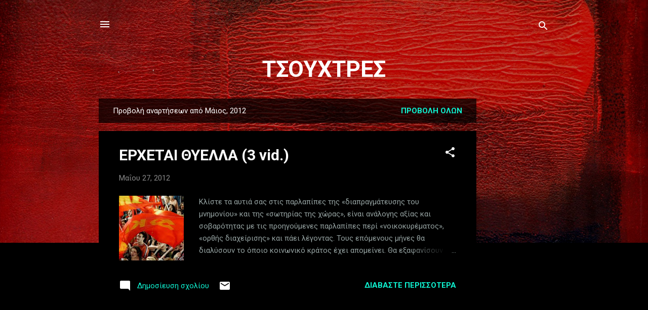

--- FILE ---
content_type: text/html; charset=UTF-8
request_url: https://aliatas.blogspot.com/2012/05/
body_size: 47721
content:
<!DOCTYPE html>
<html dir='ltr' lang='el'>
<head>
<meta content='width=device-width, initial-scale=1' name='viewport'/>
<title>ΤΣΟΥΧΤΡΕΣ</title>
<meta content='text/html; charset=UTF-8' http-equiv='Content-Type'/>
<!-- Chrome, Firefox OS and Opera -->
<meta content='#000000' name='theme-color'/>
<!-- Windows Phone -->
<meta content='#000000' name='msapplication-navbutton-color'/>
<meta content='blogger' name='generator'/>
<link href='https://aliatas.blogspot.com/favicon.ico' rel='icon' type='image/x-icon'/>
<link href='https://aliatas.blogspot.com/2012/05/' rel='canonical'/>
<link rel="alternate" type="application/atom+xml" title="ΤΣΟΥΧΤΡΕΣ - Atom" href="https://aliatas.blogspot.com/feeds/posts/default" />
<link rel="alternate" type="application/rss+xml" title="ΤΣΟΥΧΤΡΕΣ - RSS" href="https://aliatas.blogspot.com/feeds/posts/default?alt=rss" />
<link rel="service.post" type="application/atom+xml" title="ΤΣΟΥΧΤΡΕΣ - Atom" href="https://www.blogger.com/feeds/36410344/posts/default" />
<!--Can't find substitution for tag [blog.ieCssRetrofitLinks]-->
<meta content='https://aliatas.blogspot.com/2012/05/' property='og:url'/>
<meta content='ΤΣΟΥΧΤΡΕΣ' property='og:title'/>
<meta content='' property='og:description'/>
<meta content='https://blogger.googleusercontent.com/img/b/R29vZ2xl/AVvXsEgDgyzrmZdR_vXTdhft40Op1BqPSpKO4muQ7T5zvodmdwPJwlGrxUOtTwjUMioX1uR4aBGAii93O0JJYlF099iSgfQH1YgVZiiYueO4MF2QYd3rhwTPEA1px2OjZtf-6LGsUFJY/w1200-h630-p-k-no-nu/getImage4.jpg' property='og:image'/>
<meta content='https://blogger.googleusercontent.com/img/b/R29vZ2xl/AVvXsEh_1xkoZBAkbB0OoZWyUkdThkq6MMiqKCWvvZBsVsRiFDtLLo2cJPVYBQrMm36WzCazC5oGv2A6gU1rgUiGMA5zecd70GRMrOkRuQg3TVW7XxT2Hgxb6WUSchV8jXkII8PYeuZg/w1200-h630-p-k-no-nu/Image1.jpg' property='og:image'/>
<meta content='https://blogger.googleusercontent.com/img/b/R29vZ2xl/AVvXsEhmovGjm3DMQtCgF4SzaHaqgGmygG0DnKCyI2Nv4_6cNpc0g4p1jXWxSaAin2bPbw_bq7lgJLdAd52v4ESKsLcnlkHsomLeIEi9usHdKdB1S3v16tHG2KdMEIoViCaMi6tYWQjq/w1200-h630-p-k-no-nu/imagesCA3ON01U.jpg' property='og:image'/>
<meta content='https://blogger.googleusercontent.com/img/b/R29vZ2xl/AVvXsEgj4Gg1iMUCfVMq0NCVw4fCeYztHkaQltvhfthcaXa5bj_mBgtw79YoPgDcBlFXmEHdl9lGDFn-dC6Y5FnphIX0qAaaUL77P58IVBWvo_Hl8ZQj5Ey4-BUdmnjoTK8x7J6GHCt3/w1200-h630-p-k-no-nu/eksodos_eyro_600_375_-1520156875.jpg' property='og:image'/>
<meta content='https://lh3.googleusercontent.com/blogger_img_proxy/AEn0k_uWMQPTYUQ7R1ENgPKCTo6heMCbnHWeT4BGPt_YPzwUlmzzBKcj8GBS9noQLWG2jPUA74aKWsSu6j3Zwq9SfnIUALb0kZuyhcM41pguQpevnHJw1A=w1200-h630-n-k-no-nu' property='og:image'/>
<meta content='https://blogger.googleusercontent.com/img/b/R29vZ2xl/AVvXsEhL0V4-595bbsKYA74ycvcGTdYZSJPeZSRXWMaIcoJh97b6R3wFOpk8wDUOQRhuxhwr9gfdIbJs3G6G4-wWM89dYUUZAiLBaEflX-pdWdXRpTIk98k0Br5q4gF0OOcfubeFPoey/w1200-h630-p-k-no-nu/imagesCANO6PNJ.jpg' property='og:image'/>
<style type='text/css'>@font-face{font-family:'Roboto';font-style:italic;font-weight:300;font-stretch:100%;font-display:swap;src:url(//fonts.gstatic.com/s/roboto/v50/KFOKCnqEu92Fr1Mu53ZEC9_Vu3r1gIhOszmOClHrs6ljXfMMLt_QuAX-k3Yi128m0kN2.woff2)format('woff2');unicode-range:U+0460-052F,U+1C80-1C8A,U+20B4,U+2DE0-2DFF,U+A640-A69F,U+FE2E-FE2F;}@font-face{font-family:'Roboto';font-style:italic;font-weight:300;font-stretch:100%;font-display:swap;src:url(//fonts.gstatic.com/s/roboto/v50/KFOKCnqEu92Fr1Mu53ZEC9_Vu3r1gIhOszmOClHrs6ljXfMMLt_QuAz-k3Yi128m0kN2.woff2)format('woff2');unicode-range:U+0301,U+0400-045F,U+0490-0491,U+04B0-04B1,U+2116;}@font-face{font-family:'Roboto';font-style:italic;font-weight:300;font-stretch:100%;font-display:swap;src:url(//fonts.gstatic.com/s/roboto/v50/KFOKCnqEu92Fr1Mu53ZEC9_Vu3r1gIhOszmOClHrs6ljXfMMLt_QuAT-k3Yi128m0kN2.woff2)format('woff2');unicode-range:U+1F00-1FFF;}@font-face{font-family:'Roboto';font-style:italic;font-weight:300;font-stretch:100%;font-display:swap;src:url(//fonts.gstatic.com/s/roboto/v50/KFOKCnqEu92Fr1Mu53ZEC9_Vu3r1gIhOszmOClHrs6ljXfMMLt_QuAv-k3Yi128m0kN2.woff2)format('woff2');unicode-range:U+0370-0377,U+037A-037F,U+0384-038A,U+038C,U+038E-03A1,U+03A3-03FF;}@font-face{font-family:'Roboto';font-style:italic;font-weight:300;font-stretch:100%;font-display:swap;src:url(//fonts.gstatic.com/s/roboto/v50/KFOKCnqEu92Fr1Mu53ZEC9_Vu3r1gIhOszmOClHrs6ljXfMMLt_QuHT-k3Yi128m0kN2.woff2)format('woff2');unicode-range:U+0302-0303,U+0305,U+0307-0308,U+0310,U+0312,U+0315,U+031A,U+0326-0327,U+032C,U+032F-0330,U+0332-0333,U+0338,U+033A,U+0346,U+034D,U+0391-03A1,U+03A3-03A9,U+03B1-03C9,U+03D1,U+03D5-03D6,U+03F0-03F1,U+03F4-03F5,U+2016-2017,U+2034-2038,U+203C,U+2040,U+2043,U+2047,U+2050,U+2057,U+205F,U+2070-2071,U+2074-208E,U+2090-209C,U+20D0-20DC,U+20E1,U+20E5-20EF,U+2100-2112,U+2114-2115,U+2117-2121,U+2123-214F,U+2190,U+2192,U+2194-21AE,U+21B0-21E5,U+21F1-21F2,U+21F4-2211,U+2213-2214,U+2216-22FF,U+2308-230B,U+2310,U+2319,U+231C-2321,U+2336-237A,U+237C,U+2395,U+239B-23B7,U+23D0,U+23DC-23E1,U+2474-2475,U+25AF,U+25B3,U+25B7,U+25BD,U+25C1,U+25CA,U+25CC,U+25FB,U+266D-266F,U+27C0-27FF,U+2900-2AFF,U+2B0E-2B11,U+2B30-2B4C,U+2BFE,U+3030,U+FF5B,U+FF5D,U+1D400-1D7FF,U+1EE00-1EEFF;}@font-face{font-family:'Roboto';font-style:italic;font-weight:300;font-stretch:100%;font-display:swap;src:url(//fonts.gstatic.com/s/roboto/v50/KFOKCnqEu92Fr1Mu53ZEC9_Vu3r1gIhOszmOClHrs6ljXfMMLt_QuGb-k3Yi128m0kN2.woff2)format('woff2');unicode-range:U+0001-000C,U+000E-001F,U+007F-009F,U+20DD-20E0,U+20E2-20E4,U+2150-218F,U+2190,U+2192,U+2194-2199,U+21AF,U+21E6-21F0,U+21F3,U+2218-2219,U+2299,U+22C4-22C6,U+2300-243F,U+2440-244A,U+2460-24FF,U+25A0-27BF,U+2800-28FF,U+2921-2922,U+2981,U+29BF,U+29EB,U+2B00-2BFF,U+4DC0-4DFF,U+FFF9-FFFB,U+10140-1018E,U+10190-1019C,U+101A0,U+101D0-101FD,U+102E0-102FB,U+10E60-10E7E,U+1D2C0-1D2D3,U+1D2E0-1D37F,U+1F000-1F0FF,U+1F100-1F1AD,U+1F1E6-1F1FF,U+1F30D-1F30F,U+1F315,U+1F31C,U+1F31E,U+1F320-1F32C,U+1F336,U+1F378,U+1F37D,U+1F382,U+1F393-1F39F,U+1F3A7-1F3A8,U+1F3AC-1F3AF,U+1F3C2,U+1F3C4-1F3C6,U+1F3CA-1F3CE,U+1F3D4-1F3E0,U+1F3ED,U+1F3F1-1F3F3,U+1F3F5-1F3F7,U+1F408,U+1F415,U+1F41F,U+1F426,U+1F43F,U+1F441-1F442,U+1F444,U+1F446-1F449,U+1F44C-1F44E,U+1F453,U+1F46A,U+1F47D,U+1F4A3,U+1F4B0,U+1F4B3,U+1F4B9,U+1F4BB,U+1F4BF,U+1F4C8-1F4CB,U+1F4D6,U+1F4DA,U+1F4DF,U+1F4E3-1F4E6,U+1F4EA-1F4ED,U+1F4F7,U+1F4F9-1F4FB,U+1F4FD-1F4FE,U+1F503,U+1F507-1F50B,U+1F50D,U+1F512-1F513,U+1F53E-1F54A,U+1F54F-1F5FA,U+1F610,U+1F650-1F67F,U+1F687,U+1F68D,U+1F691,U+1F694,U+1F698,U+1F6AD,U+1F6B2,U+1F6B9-1F6BA,U+1F6BC,U+1F6C6-1F6CF,U+1F6D3-1F6D7,U+1F6E0-1F6EA,U+1F6F0-1F6F3,U+1F6F7-1F6FC,U+1F700-1F7FF,U+1F800-1F80B,U+1F810-1F847,U+1F850-1F859,U+1F860-1F887,U+1F890-1F8AD,U+1F8B0-1F8BB,U+1F8C0-1F8C1,U+1F900-1F90B,U+1F93B,U+1F946,U+1F984,U+1F996,U+1F9E9,U+1FA00-1FA6F,U+1FA70-1FA7C,U+1FA80-1FA89,U+1FA8F-1FAC6,U+1FACE-1FADC,U+1FADF-1FAE9,U+1FAF0-1FAF8,U+1FB00-1FBFF;}@font-face{font-family:'Roboto';font-style:italic;font-weight:300;font-stretch:100%;font-display:swap;src:url(//fonts.gstatic.com/s/roboto/v50/KFOKCnqEu92Fr1Mu53ZEC9_Vu3r1gIhOszmOClHrs6ljXfMMLt_QuAf-k3Yi128m0kN2.woff2)format('woff2');unicode-range:U+0102-0103,U+0110-0111,U+0128-0129,U+0168-0169,U+01A0-01A1,U+01AF-01B0,U+0300-0301,U+0303-0304,U+0308-0309,U+0323,U+0329,U+1EA0-1EF9,U+20AB;}@font-face{font-family:'Roboto';font-style:italic;font-weight:300;font-stretch:100%;font-display:swap;src:url(//fonts.gstatic.com/s/roboto/v50/KFOKCnqEu92Fr1Mu53ZEC9_Vu3r1gIhOszmOClHrs6ljXfMMLt_QuAb-k3Yi128m0kN2.woff2)format('woff2');unicode-range:U+0100-02BA,U+02BD-02C5,U+02C7-02CC,U+02CE-02D7,U+02DD-02FF,U+0304,U+0308,U+0329,U+1D00-1DBF,U+1E00-1E9F,U+1EF2-1EFF,U+2020,U+20A0-20AB,U+20AD-20C0,U+2113,U+2C60-2C7F,U+A720-A7FF;}@font-face{font-family:'Roboto';font-style:italic;font-weight:300;font-stretch:100%;font-display:swap;src:url(//fonts.gstatic.com/s/roboto/v50/KFOKCnqEu92Fr1Mu53ZEC9_Vu3r1gIhOszmOClHrs6ljXfMMLt_QuAj-k3Yi128m0g.woff2)format('woff2');unicode-range:U+0000-00FF,U+0131,U+0152-0153,U+02BB-02BC,U+02C6,U+02DA,U+02DC,U+0304,U+0308,U+0329,U+2000-206F,U+20AC,U+2122,U+2191,U+2193,U+2212,U+2215,U+FEFF,U+FFFD;}@font-face{font-family:'Roboto';font-style:normal;font-weight:400;font-stretch:100%;font-display:swap;src:url(//fonts.gstatic.com/s/roboto/v50/KFO7CnqEu92Fr1ME7kSn66aGLdTylUAMa3GUBHMdazTgWw.woff2)format('woff2');unicode-range:U+0460-052F,U+1C80-1C8A,U+20B4,U+2DE0-2DFF,U+A640-A69F,U+FE2E-FE2F;}@font-face{font-family:'Roboto';font-style:normal;font-weight:400;font-stretch:100%;font-display:swap;src:url(//fonts.gstatic.com/s/roboto/v50/KFO7CnqEu92Fr1ME7kSn66aGLdTylUAMa3iUBHMdazTgWw.woff2)format('woff2');unicode-range:U+0301,U+0400-045F,U+0490-0491,U+04B0-04B1,U+2116;}@font-face{font-family:'Roboto';font-style:normal;font-weight:400;font-stretch:100%;font-display:swap;src:url(//fonts.gstatic.com/s/roboto/v50/KFO7CnqEu92Fr1ME7kSn66aGLdTylUAMa3CUBHMdazTgWw.woff2)format('woff2');unicode-range:U+1F00-1FFF;}@font-face{font-family:'Roboto';font-style:normal;font-weight:400;font-stretch:100%;font-display:swap;src:url(//fonts.gstatic.com/s/roboto/v50/KFO7CnqEu92Fr1ME7kSn66aGLdTylUAMa3-UBHMdazTgWw.woff2)format('woff2');unicode-range:U+0370-0377,U+037A-037F,U+0384-038A,U+038C,U+038E-03A1,U+03A3-03FF;}@font-face{font-family:'Roboto';font-style:normal;font-weight:400;font-stretch:100%;font-display:swap;src:url(//fonts.gstatic.com/s/roboto/v50/KFO7CnqEu92Fr1ME7kSn66aGLdTylUAMawCUBHMdazTgWw.woff2)format('woff2');unicode-range:U+0302-0303,U+0305,U+0307-0308,U+0310,U+0312,U+0315,U+031A,U+0326-0327,U+032C,U+032F-0330,U+0332-0333,U+0338,U+033A,U+0346,U+034D,U+0391-03A1,U+03A3-03A9,U+03B1-03C9,U+03D1,U+03D5-03D6,U+03F0-03F1,U+03F4-03F5,U+2016-2017,U+2034-2038,U+203C,U+2040,U+2043,U+2047,U+2050,U+2057,U+205F,U+2070-2071,U+2074-208E,U+2090-209C,U+20D0-20DC,U+20E1,U+20E5-20EF,U+2100-2112,U+2114-2115,U+2117-2121,U+2123-214F,U+2190,U+2192,U+2194-21AE,U+21B0-21E5,U+21F1-21F2,U+21F4-2211,U+2213-2214,U+2216-22FF,U+2308-230B,U+2310,U+2319,U+231C-2321,U+2336-237A,U+237C,U+2395,U+239B-23B7,U+23D0,U+23DC-23E1,U+2474-2475,U+25AF,U+25B3,U+25B7,U+25BD,U+25C1,U+25CA,U+25CC,U+25FB,U+266D-266F,U+27C0-27FF,U+2900-2AFF,U+2B0E-2B11,U+2B30-2B4C,U+2BFE,U+3030,U+FF5B,U+FF5D,U+1D400-1D7FF,U+1EE00-1EEFF;}@font-face{font-family:'Roboto';font-style:normal;font-weight:400;font-stretch:100%;font-display:swap;src:url(//fonts.gstatic.com/s/roboto/v50/KFO7CnqEu92Fr1ME7kSn66aGLdTylUAMaxKUBHMdazTgWw.woff2)format('woff2');unicode-range:U+0001-000C,U+000E-001F,U+007F-009F,U+20DD-20E0,U+20E2-20E4,U+2150-218F,U+2190,U+2192,U+2194-2199,U+21AF,U+21E6-21F0,U+21F3,U+2218-2219,U+2299,U+22C4-22C6,U+2300-243F,U+2440-244A,U+2460-24FF,U+25A0-27BF,U+2800-28FF,U+2921-2922,U+2981,U+29BF,U+29EB,U+2B00-2BFF,U+4DC0-4DFF,U+FFF9-FFFB,U+10140-1018E,U+10190-1019C,U+101A0,U+101D0-101FD,U+102E0-102FB,U+10E60-10E7E,U+1D2C0-1D2D3,U+1D2E0-1D37F,U+1F000-1F0FF,U+1F100-1F1AD,U+1F1E6-1F1FF,U+1F30D-1F30F,U+1F315,U+1F31C,U+1F31E,U+1F320-1F32C,U+1F336,U+1F378,U+1F37D,U+1F382,U+1F393-1F39F,U+1F3A7-1F3A8,U+1F3AC-1F3AF,U+1F3C2,U+1F3C4-1F3C6,U+1F3CA-1F3CE,U+1F3D4-1F3E0,U+1F3ED,U+1F3F1-1F3F3,U+1F3F5-1F3F7,U+1F408,U+1F415,U+1F41F,U+1F426,U+1F43F,U+1F441-1F442,U+1F444,U+1F446-1F449,U+1F44C-1F44E,U+1F453,U+1F46A,U+1F47D,U+1F4A3,U+1F4B0,U+1F4B3,U+1F4B9,U+1F4BB,U+1F4BF,U+1F4C8-1F4CB,U+1F4D6,U+1F4DA,U+1F4DF,U+1F4E3-1F4E6,U+1F4EA-1F4ED,U+1F4F7,U+1F4F9-1F4FB,U+1F4FD-1F4FE,U+1F503,U+1F507-1F50B,U+1F50D,U+1F512-1F513,U+1F53E-1F54A,U+1F54F-1F5FA,U+1F610,U+1F650-1F67F,U+1F687,U+1F68D,U+1F691,U+1F694,U+1F698,U+1F6AD,U+1F6B2,U+1F6B9-1F6BA,U+1F6BC,U+1F6C6-1F6CF,U+1F6D3-1F6D7,U+1F6E0-1F6EA,U+1F6F0-1F6F3,U+1F6F7-1F6FC,U+1F700-1F7FF,U+1F800-1F80B,U+1F810-1F847,U+1F850-1F859,U+1F860-1F887,U+1F890-1F8AD,U+1F8B0-1F8BB,U+1F8C0-1F8C1,U+1F900-1F90B,U+1F93B,U+1F946,U+1F984,U+1F996,U+1F9E9,U+1FA00-1FA6F,U+1FA70-1FA7C,U+1FA80-1FA89,U+1FA8F-1FAC6,U+1FACE-1FADC,U+1FADF-1FAE9,U+1FAF0-1FAF8,U+1FB00-1FBFF;}@font-face{font-family:'Roboto';font-style:normal;font-weight:400;font-stretch:100%;font-display:swap;src:url(//fonts.gstatic.com/s/roboto/v50/KFO7CnqEu92Fr1ME7kSn66aGLdTylUAMa3OUBHMdazTgWw.woff2)format('woff2');unicode-range:U+0102-0103,U+0110-0111,U+0128-0129,U+0168-0169,U+01A0-01A1,U+01AF-01B0,U+0300-0301,U+0303-0304,U+0308-0309,U+0323,U+0329,U+1EA0-1EF9,U+20AB;}@font-face{font-family:'Roboto';font-style:normal;font-weight:400;font-stretch:100%;font-display:swap;src:url(//fonts.gstatic.com/s/roboto/v50/KFO7CnqEu92Fr1ME7kSn66aGLdTylUAMa3KUBHMdazTgWw.woff2)format('woff2');unicode-range:U+0100-02BA,U+02BD-02C5,U+02C7-02CC,U+02CE-02D7,U+02DD-02FF,U+0304,U+0308,U+0329,U+1D00-1DBF,U+1E00-1E9F,U+1EF2-1EFF,U+2020,U+20A0-20AB,U+20AD-20C0,U+2113,U+2C60-2C7F,U+A720-A7FF;}@font-face{font-family:'Roboto';font-style:normal;font-weight:400;font-stretch:100%;font-display:swap;src:url(//fonts.gstatic.com/s/roboto/v50/KFO7CnqEu92Fr1ME7kSn66aGLdTylUAMa3yUBHMdazQ.woff2)format('woff2');unicode-range:U+0000-00FF,U+0131,U+0152-0153,U+02BB-02BC,U+02C6,U+02DA,U+02DC,U+0304,U+0308,U+0329,U+2000-206F,U+20AC,U+2122,U+2191,U+2193,U+2212,U+2215,U+FEFF,U+FFFD;}@font-face{font-family:'Roboto';font-style:normal;font-weight:700;font-stretch:100%;font-display:swap;src:url(//fonts.gstatic.com/s/roboto/v50/KFO7CnqEu92Fr1ME7kSn66aGLdTylUAMa3GUBHMdazTgWw.woff2)format('woff2');unicode-range:U+0460-052F,U+1C80-1C8A,U+20B4,U+2DE0-2DFF,U+A640-A69F,U+FE2E-FE2F;}@font-face{font-family:'Roboto';font-style:normal;font-weight:700;font-stretch:100%;font-display:swap;src:url(//fonts.gstatic.com/s/roboto/v50/KFO7CnqEu92Fr1ME7kSn66aGLdTylUAMa3iUBHMdazTgWw.woff2)format('woff2');unicode-range:U+0301,U+0400-045F,U+0490-0491,U+04B0-04B1,U+2116;}@font-face{font-family:'Roboto';font-style:normal;font-weight:700;font-stretch:100%;font-display:swap;src:url(//fonts.gstatic.com/s/roboto/v50/KFO7CnqEu92Fr1ME7kSn66aGLdTylUAMa3CUBHMdazTgWw.woff2)format('woff2');unicode-range:U+1F00-1FFF;}@font-face{font-family:'Roboto';font-style:normal;font-weight:700;font-stretch:100%;font-display:swap;src:url(//fonts.gstatic.com/s/roboto/v50/KFO7CnqEu92Fr1ME7kSn66aGLdTylUAMa3-UBHMdazTgWw.woff2)format('woff2');unicode-range:U+0370-0377,U+037A-037F,U+0384-038A,U+038C,U+038E-03A1,U+03A3-03FF;}@font-face{font-family:'Roboto';font-style:normal;font-weight:700;font-stretch:100%;font-display:swap;src:url(//fonts.gstatic.com/s/roboto/v50/KFO7CnqEu92Fr1ME7kSn66aGLdTylUAMawCUBHMdazTgWw.woff2)format('woff2');unicode-range:U+0302-0303,U+0305,U+0307-0308,U+0310,U+0312,U+0315,U+031A,U+0326-0327,U+032C,U+032F-0330,U+0332-0333,U+0338,U+033A,U+0346,U+034D,U+0391-03A1,U+03A3-03A9,U+03B1-03C9,U+03D1,U+03D5-03D6,U+03F0-03F1,U+03F4-03F5,U+2016-2017,U+2034-2038,U+203C,U+2040,U+2043,U+2047,U+2050,U+2057,U+205F,U+2070-2071,U+2074-208E,U+2090-209C,U+20D0-20DC,U+20E1,U+20E5-20EF,U+2100-2112,U+2114-2115,U+2117-2121,U+2123-214F,U+2190,U+2192,U+2194-21AE,U+21B0-21E5,U+21F1-21F2,U+21F4-2211,U+2213-2214,U+2216-22FF,U+2308-230B,U+2310,U+2319,U+231C-2321,U+2336-237A,U+237C,U+2395,U+239B-23B7,U+23D0,U+23DC-23E1,U+2474-2475,U+25AF,U+25B3,U+25B7,U+25BD,U+25C1,U+25CA,U+25CC,U+25FB,U+266D-266F,U+27C0-27FF,U+2900-2AFF,U+2B0E-2B11,U+2B30-2B4C,U+2BFE,U+3030,U+FF5B,U+FF5D,U+1D400-1D7FF,U+1EE00-1EEFF;}@font-face{font-family:'Roboto';font-style:normal;font-weight:700;font-stretch:100%;font-display:swap;src:url(//fonts.gstatic.com/s/roboto/v50/KFO7CnqEu92Fr1ME7kSn66aGLdTylUAMaxKUBHMdazTgWw.woff2)format('woff2');unicode-range:U+0001-000C,U+000E-001F,U+007F-009F,U+20DD-20E0,U+20E2-20E4,U+2150-218F,U+2190,U+2192,U+2194-2199,U+21AF,U+21E6-21F0,U+21F3,U+2218-2219,U+2299,U+22C4-22C6,U+2300-243F,U+2440-244A,U+2460-24FF,U+25A0-27BF,U+2800-28FF,U+2921-2922,U+2981,U+29BF,U+29EB,U+2B00-2BFF,U+4DC0-4DFF,U+FFF9-FFFB,U+10140-1018E,U+10190-1019C,U+101A0,U+101D0-101FD,U+102E0-102FB,U+10E60-10E7E,U+1D2C0-1D2D3,U+1D2E0-1D37F,U+1F000-1F0FF,U+1F100-1F1AD,U+1F1E6-1F1FF,U+1F30D-1F30F,U+1F315,U+1F31C,U+1F31E,U+1F320-1F32C,U+1F336,U+1F378,U+1F37D,U+1F382,U+1F393-1F39F,U+1F3A7-1F3A8,U+1F3AC-1F3AF,U+1F3C2,U+1F3C4-1F3C6,U+1F3CA-1F3CE,U+1F3D4-1F3E0,U+1F3ED,U+1F3F1-1F3F3,U+1F3F5-1F3F7,U+1F408,U+1F415,U+1F41F,U+1F426,U+1F43F,U+1F441-1F442,U+1F444,U+1F446-1F449,U+1F44C-1F44E,U+1F453,U+1F46A,U+1F47D,U+1F4A3,U+1F4B0,U+1F4B3,U+1F4B9,U+1F4BB,U+1F4BF,U+1F4C8-1F4CB,U+1F4D6,U+1F4DA,U+1F4DF,U+1F4E3-1F4E6,U+1F4EA-1F4ED,U+1F4F7,U+1F4F9-1F4FB,U+1F4FD-1F4FE,U+1F503,U+1F507-1F50B,U+1F50D,U+1F512-1F513,U+1F53E-1F54A,U+1F54F-1F5FA,U+1F610,U+1F650-1F67F,U+1F687,U+1F68D,U+1F691,U+1F694,U+1F698,U+1F6AD,U+1F6B2,U+1F6B9-1F6BA,U+1F6BC,U+1F6C6-1F6CF,U+1F6D3-1F6D7,U+1F6E0-1F6EA,U+1F6F0-1F6F3,U+1F6F7-1F6FC,U+1F700-1F7FF,U+1F800-1F80B,U+1F810-1F847,U+1F850-1F859,U+1F860-1F887,U+1F890-1F8AD,U+1F8B0-1F8BB,U+1F8C0-1F8C1,U+1F900-1F90B,U+1F93B,U+1F946,U+1F984,U+1F996,U+1F9E9,U+1FA00-1FA6F,U+1FA70-1FA7C,U+1FA80-1FA89,U+1FA8F-1FAC6,U+1FACE-1FADC,U+1FADF-1FAE9,U+1FAF0-1FAF8,U+1FB00-1FBFF;}@font-face{font-family:'Roboto';font-style:normal;font-weight:700;font-stretch:100%;font-display:swap;src:url(//fonts.gstatic.com/s/roboto/v50/KFO7CnqEu92Fr1ME7kSn66aGLdTylUAMa3OUBHMdazTgWw.woff2)format('woff2');unicode-range:U+0102-0103,U+0110-0111,U+0128-0129,U+0168-0169,U+01A0-01A1,U+01AF-01B0,U+0300-0301,U+0303-0304,U+0308-0309,U+0323,U+0329,U+1EA0-1EF9,U+20AB;}@font-face{font-family:'Roboto';font-style:normal;font-weight:700;font-stretch:100%;font-display:swap;src:url(//fonts.gstatic.com/s/roboto/v50/KFO7CnqEu92Fr1ME7kSn66aGLdTylUAMa3KUBHMdazTgWw.woff2)format('woff2');unicode-range:U+0100-02BA,U+02BD-02C5,U+02C7-02CC,U+02CE-02D7,U+02DD-02FF,U+0304,U+0308,U+0329,U+1D00-1DBF,U+1E00-1E9F,U+1EF2-1EFF,U+2020,U+20A0-20AB,U+20AD-20C0,U+2113,U+2C60-2C7F,U+A720-A7FF;}@font-face{font-family:'Roboto';font-style:normal;font-weight:700;font-stretch:100%;font-display:swap;src:url(//fonts.gstatic.com/s/roboto/v50/KFO7CnqEu92Fr1ME7kSn66aGLdTylUAMa3yUBHMdazQ.woff2)format('woff2');unicode-range:U+0000-00FF,U+0131,U+0152-0153,U+02BB-02BC,U+02C6,U+02DA,U+02DC,U+0304,U+0308,U+0329,U+2000-206F,U+20AC,U+2122,U+2191,U+2193,U+2212,U+2215,U+FEFF,U+FFFD;}</style>
<style id='page-skin-1' type='text/css'><!--
/*! normalize.css v3.0.1 | MIT License | git.io/normalize */html{font-family:sans-serif;-ms-text-size-adjust:100%;-webkit-text-size-adjust:100%}body{margin:0}article,aside,details,figcaption,figure,footer,header,hgroup,main,nav,section,summary{display:block}audio,canvas,progress,video{display:inline-block;vertical-align:baseline}audio:not([controls]){display:none;height:0}[hidden],template{display:none}a{background:transparent}a:active,a:hover{outline:0}abbr[title]{border-bottom:1px dotted}b,strong{font-weight:bold}dfn{font-style:italic}h1{font-size:2em;margin:.67em 0}mark{background:#ff0;color:#000}small{font-size:80%}sub,sup{font-size:75%;line-height:0;position:relative;vertical-align:baseline}sup{top:-0.5em}sub{bottom:-0.25em}img{border:0}svg:not(:root){overflow:hidden}figure{margin:1em 40px}hr{-moz-box-sizing:content-box;box-sizing:content-box;height:0}pre{overflow:auto}code,kbd,pre,samp{font-family:monospace,monospace;font-size:1em}button,input,optgroup,select,textarea{color:inherit;font:inherit;margin:0}button{overflow:visible}button,select{text-transform:none}button,html input[type="button"],input[type="reset"],input[type="submit"]{-webkit-appearance:button;cursor:pointer}button[disabled],html input[disabled]{cursor:default}button::-moz-focus-inner,input::-moz-focus-inner{border:0;padding:0}input{line-height:normal}input[type="checkbox"],input[type="radio"]{box-sizing:border-box;padding:0}input[type="number"]::-webkit-inner-spin-button,input[type="number"]::-webkit-outer-spin-button{height:auto}input[type="search"]{-webkit-appearance:textfield;-moz-box-sizing:content-box;-webkit-box-sizing:content-box;box-sizing:content-box}input[type="search"]::-webkit-search-cancel-button,input[type="search"]::-webkit-search-decoration{-webkit-appearance:none}fieldset{border:1px solid #c0c0c0;margin:0 2px;padding:.35em .625em .75em}legend{border:0;padding:0}textarea{overflow:auto}optgroup{font-weight:bold}table{border-collapse:collapse;border-spacing:0}td,th{padding:0}
/*!************************************************
* Blogger Template Style
* Name: Contempo
**************************************************/
body{
overflow-wrap:break-word;
word-break:break-word;
word-wrap:break-word
}
.hidden{
display:none
}
.invisible{
visibility:hidden
}
.container::after,.float-container::after{
clear:both;
content:"";
display:table
}
.clearboth{
clear:both
}
#comments .comment .comment-actions,.subscribe-popup .FollowByEmail .follow-by-email-submit,.widget.Profile .profile-link,.widget.Profile .profile-link.visit-profile{
background:0 0;
border:0;
box-shadow:none;
color:#0ff2d1;
cursor:pointer;
font-size:14px;
font-weight:700;
outline:0;
text-decoration:none;
text-transform:uppercase;
width:auto
}
.dim-overlay{
background-color:rgba(0,0,0,.54);
height:100vh;
left:0;
position:fixed;
top:0;
width:100%
}
#sharing-dim-overlay{
background-color:transparent
}
input::-ms-clear{
display:none
}
.blogger-logo,.svg-icon-24.blogger-logo{
fill:#ff9800;
opacity:1
}
.loading-spinner-large{
-webkit-animation:mspin-rotate 1.568s infinite linear;
animation:mspin-rotate 1.568s infinite linear;
height:48px;
overflow:hidden;
position:absolute;
width:48px;
z-index:200
}
.loading-spinner-large>div{
-webkit-animation:mspin-revrot 5332ms infinite steps(4);
animation:mspin-revrot 5332ms infinite steps(4)
}
.loading-spinner-large>div>div{
-webkit-animation:mspin-singlecolor-large-film 1333ms infinite steps(81);
animation:mspin-singlecolor-large-film 1333ms infinite steps(81);
background-size:100%;
height:48px;
width:3888px
}
.mspin-black-large>div>div,.mspin-grey_54-large>div>div{
background-image:url(https://www.blogblog.com/indie/mspin_black_large.svg)
}
.mspin-white-large>div>div{
background-image:url(https://www.blogblog.com/indie/mspin_white_large.svg)
}
.mspin-grey_54-large{
opacity:.54
}
@-webkit-keyframes mspin-singlecolor-large-film{
from{
-webkit-transform:translateX(0);
transform:translateX(0)
}
to{
-webkit-transform:translateX(-3888px);
transform:translateX(-3888px)
}
}
@keyframes mspin-singlecolor-large-film{
from{
-webkit-transform:translateX(0);
transform:translateX(0)
}
to{
-webkit-transform:translateX(-3888px);
transform:translateX(-3888px)
}
}
@-webkit-keyframes mspin-rotate{
from{
-webkit-transform:rotate(0);
transform:rotate(0)
}
to{
-webkit-transform:rotate(360deg);
transform:rotate(360deg)
}
}
@keyframes mspin-rotate{
from{
-webkit-transform:rotate(0);
transform:rotate(0)
}
to{
-webkit-transform:rotate(360deg);
transform:rotate(360deg)
}
}
@-webkit-keyframes mspin-revrot{
from{
-webkit-transform:rotate(0);
transform:rotate(0)
}
to{
-webkit-transform:rotate(-360deg);
transform:rotate(-360deg)
}
}
@keyframes mspin-revrot{
from{
-webkit-transform:rotate(0);
transform:rotate(0)
}
to{
-webkit-transform:rotate(-360deg);
transform:rotate(-360deg)
}
}
.skip-navigation{
background-color:#fff;
box-sizing:border-box;
color:#000;
display:block;
height:0;
left:0;
line-height:50px;
overflow:hidden;
padding-top:0;
position:fixed;
text-align:center;
top:0;
-webkit-transition:box-shadow .3s,height .3s,padding-top .3s;
transition:box-shadow .3s,height .3s,padding-top .3s;
width:100%;
z-index:900
}
.skip-navigation:focus{
box-shadow:0 4px 5px 0 rgba(0,0,0,.14),0 1px 10px 0 rgba(0,0,0,.12),0 2px 4px -1px rgba(0,0,0,.2);
height:50px
}
#main{
outline:0
}
.main-heading{
position:absolute;
clip:rect(1px,1px,1px,1px);
padding:0;
border:0;
height:1px;
width:1px;
overflow:hidden
}
.Attribution{
margin-top:1em;
text-align:center
}
.Attribution .blogger img,.Attribution .blogger svg{
vertical-align:bottom
}
.Attribution .blogger img{
margin-right:.5em
}
.Attribution div{
line-height:24px;
margin-top:.5em
}
.Attribution .copyright,.Attribution .image-attribution{
font-size:.7em;
margin-top:1.5em
}
.BLOG_mobile_video_class{
display:none
}
.bg-photo{
background-attachment:scroll!important
}
body .CSS_LIGHTBOX{
z-index:900
}
.extendable .show-less,.extendable .show-more{
border-color:#0ff2d1;
color:#0ff2d1;
margin-top:8px
}
.extendable .show-less.hidden,.extendable .show-more.hidden{
display:none
}
.inline-ad{
display:none;
max-width:100%;
overflow:hidden
}
.adsbygoogle{
display:block
}
#cookieChoiceInfo{
bottom:0;
top:auto
}
iframe.b-hbp-video{
border:0
}
.post-body img{
max-width:100%
}
.post-body iframe{
max-width:100%
}
.post-body a[imageanchor="1"]{
display:inline-block
}
.byline{
margin-right:1em
}
.byline:last-child{
margin-right:0
}
.link-copied-dialog{
max-width:520px;
outline:0
}
.link-copied-dialog .modal-dialog-buttons{
margin-top:8px
}
.link-copied-dialog .goog-buttonset-default{
background:0 0;
border:0
}
.link-copied-dialog .goog-buttonset-default:focus{
outline:0
}
.paging-control-container{
margin-bottom:16px
}
.paging-control-container .paging-control{
display:inline-block
}
.paging-control-container .comment-range-text::after,.paging-control-container .paging-control{
color:#0ff2d1
}
.paging-control-container .comment-range-text,.paging-control-container .paging-control{
margin-right:8px
}
.paging-control-container .comment-range-text::after,.paging-control-container .paging-control::after{
content:"\b7";
cursor:default;
padding-left:8px;
pointer-events:none
}
.paging-control-container .comment-range-text:last-child::after,.paging-control-container .paging-control:last-child::after{
content:none
}
.byline.reactions iframe{
height:20px
}
.b-notification{
color:#000;
background-color:#fff;
border-bottom:solid 1px #000;
box-sizing:border-box;
padding:16px 32px;
text-align:center
}
.b-notification.visible{
-webkit-transition:margin-top .3s cubic-bezier(.4,0,.2,1);
transition:margin-top .3s cubic-bezier(.4,0,.2,1)
}
.b-notification.invisible{
position:absolute
}
.b-notification-close{
position:absolute;
right:8px;
top:8px
}
.no-posts-message{
line-height:40px;
text-align:center
}
@media screen and (max-width:800px){
body.item-view .post-body a[imageanchor="1"][style*="float: left;"],body.item-view .post-body a[imageanchor="1"][style*="float: right;"]{
float:none!important;
clear:none!important
}
body.item-view .post-body a[imageanchor="1"] img{
display:block;
height:auto;
margin:0 auto
}
body.item-view .post-body>.separator:first-child>a[imageanchor="1"]:first-child{
margin-top:20px
}
.post-body a[imageanchor]{
display:block
}
body.item-view .post-body a[imageanchor="1"]{
margin-left:0!important;
margin-right:0!important
}
body.item-view .post-body a[imageanchor="1"]+a[imageanchor="1"]{
margin-top:16px
}
}
.item-control{
display:none
}
#comments{
border-top:1px dashed rgba(0,0,0,.54);
margin-top:20px;
padding:20px
}
#comments .comment-thread ol{
margin:0;
padding-left:0;
padding-left:0
}
#comments .comment .comment-replybox-single,#comments .comment-thread .comment-replies{
margin-left:60px
}
#comments .comment-thread .thread-count{
display:none
}
#comments .comment{
list-style-type:none;
padding:0 0 30px;
position:relative
}
#comments .comment .comment{
padding-bottom:8px
}
.comment .avatar-image-container{
position:absolute
}
.comment .avatar-image-container img{
border-radius:50%
}
.avatar-image-container svg,.comment .avatar-image-container .avatar-icon{
border-radius:50%;
border:solid 1px #ffffff;
box-sizing:border-box;
fill:#ffffff;
height:35px;
margin:0;
padding:7px;
width:35px
}
.comment .comment-block{
margin-top:10px;
margin-left:60px;
padding-bottom:0
}
#comments .comment-author-header-wrapper{
margin-left:40px
}
#comments .comment .thread-expanded .comment-block{
padding-bottom:20px
}
#comments .comment .comment-header .user,#comments .comment .comment-header .user a{
color:#ffffff;
font-style:normal;
font-weight:700
}
#comments .comment .comment-actions{
bottom:0;
margin-bottom:15px;
position:absolute
}
#comments .comment .comment-actions>*{
margin-right:8px
}
#comments .comment .comment-header .datetime{
bottom:0;
color:rgba(255,255,255,.54);
display:inline-block;
font-size:13px;
font-style:italic;
margin-left:8px
}
#comments .comment .comment-footer .comment-timestamp a,#comments .comment .comment-header .datetime a{
color:rgba(255,255,255,.54)
}
#comments .comment .comment-content,.comment .comment-body{
margin-top:12px;
word-break:break-word
}
.comment-body{
margin-bottom:12px
}
#comments.embed[data-num-comments="0"]{
border:0;
margin-top:0;
padding-top:0
}
#comments.embed[data-num-comments="0"] #comment-post-message,#comments.embed[data-num-comments="0"] div.comment-form>p,#comments.embed[data-num-comments="0"] p.comment-footer{
display:none
}
#comment-editor-src{
display:none
}
.comments .comments-content .loadmore.loaded{
max-height:0;
opacity:0;
overflow:hidden
}
.extendable .remaining-items{
height:0;
overflow:hidden;
-webkit-transition:height .3s cubic-bezier(.4,0,.2,1);
transition:height .3s cubic-bezier(.4,0,.2,1)
}
.extendable .remaining-items.expanded{
height:auto
}
.svg-icon-24,.svg-icon-24-button{
cursor:pointer;
height:24px;
width:24px;
min-width:24px
}
.touch-icon{
margin:-12px;
padding:12px
}
.touch-icon:active,.touch-icon:focus{
background-color:rgba(153,153,153,.4);
border-radius:50%
}
svg:not(:root).touch-icon{
overflow:visible
}
html[dir=rtl] .rtl-reversible-icon{
-webkit-transform:scaleX(-1);
-ms-transform:scaleX(-1);
transform:scaleX(-1)
}
.svg-icon-24-button,.touch-icon-button{
background:0 0;
border:0;
margin:0;
outline:0;
padding:0
}
.touch-icon-button .touch-icon:active,.touch-icon-button .touch-icon:focus{
background-color:transparent
}
.touch-icon-button:active .touch-icon,.touch-icon-button:focus .touch-icon{
background-color:rgba(153,153,153,.4);
border-radius:50%
}
.Profile .default-avatar-wrapper .avatar-icon{
border-radius:50%;
border:solid 1px #ffffff;
box-sizing:border-box;
fill:#ffffff;
margin:0
}
.Profile .individual .default-avatar-wrapper .avatar-icon{
padding:25px
}
.Profile .individual .avatar-icon,.Profile .individual .profile-img{
height:120px;
width:120px
}
.Profile .team .default-avatar-wrapper .avatar-icon{
padding:8px
}
.Profile .team .avatar-icon,.Profile .team .default-avatar-wrapper,.Profile .team .profile-img{
height:40px;
width:40px
}
.snippet-container{
margin:0;
position:relative;
overflow:hidden
}
.snippet-fade{
bottom:0;
box-sizing:border-box;
position:absolute;
width:96px
}
.snippet-fade{
right:0
}
.snippet-fade:after{
content:"\2026"
}
.snippet-fade:after{
float:right
}
.post-bottom{
-webkit-box-align:center;
-webkit-align-items:center;
-ms-flex-align:center;
align-items:center;
display:-webkit-box;
display:-webkit-flex;
display:-ms-flexbox;
display:flex;
-webkit-flex-wrap:wrap;
-ms-flex-wrap:wrap;
flex-wrap:wrap
}
.post-footer{
-webkit-box-flex:1;
-webkit-flex:1 1 auto;
-ms-flex:1 1 auto;
flex:1 1 auto;
-webkit-flex-wrap:wrap;
-ms-flex-wrap:wrap;
flex-wrap:wrap;
-webkit-box-ordinal-group:2;
-webkit-order:1;
-ms-flex-order:1;
order:1
}
.post-footer>*{
-webkit-box-flex:0;
-webkit-flex:0 1 auto;
-ms-flex:0 1 auto;
flex:0 1 auto
}
.post-footer .byline:last-child{
margin-right:1em
}
.jump-link{
-webkit-box-flex:0;
-webkit-flex:0 0 auto;
-ms-flex:0 0 auto;
flex:0 0 auto;
-webkit-box-ordinal-group:3;
-webkit-order:2;
-ms-flex-order:2;
order:2
}
.centered-top-container.sticky{
left:0;
position:fixed;
right:0;
top:0;
width:auto;
z-index:50;
-webkit-transition-property:opacity,-webkit-transform;
transition-property:opacity,-webkit-transform;
transition-property:transform,opacity;
transition-property:transform,opacity,-webkit-transform;
-webkit-transition-duration:.2s;
transition-duration:.2s;
-webkit-transition-timing-function:cubic-bezier(.4,0,.2,1);
transition-timing-function:cubic-bezier(.4,0,.2,1)
}
.centered-top-placeholder{
display:none
}
.collapsed-header .centered-top-placeholder{
display:block
}
.centered-top-container .Header .replaced h1,.centered-top-placeholder .Header .replaced h1{
display:none
}
.centered-top-container.sticky .Header .replaced h1{
display:block
}
.centered-top-container.sticky .Header .header-widget{
background:0 0
}
.centered-top-container.sticky .Header .header-image-wrapper{
display:none
}
.centered-top-container img,.centered-top-placeholder img{
max-width:100%
}
.collapsible{
-webkit-transition:height .3s cubic-bezier(.4,0,.2,1);
transition:height .3s cubic-bezier(.4,0,.2,1)
}
.collapsible,.collapsible>summary{
display:block;
overflow:hidden
}
.collapsible>:not(summary){
display:none
}
.collapsible[open]>:not(summary){
display:block
}
.collapsible:focus,.collapsible>summary:focus{
outline:0
}
.collapsible>summary{
cursor:pointer;
display:block;
padding:0
}
.collapsible:focus>summary,.collapsible>summary:focus{
background-color:transparent
}
.collapsible>summary::-webkit-details-marker{
display:none
}
.collapsible-title{
-webkit-box-align:center;
-webkit-align-items:center;
-ms-flex-align:center;
align-items:center;
display:-webkit-box;
display:-webkit-flex;
display:-ms-flexbox;
display:flex
}
.collapsible-title .title{
-webkit-box-flex:1;
-webkit-flex:1 1 auto;
-ms-flex:1 1 auto;
flex:1 1 auto;
-webkit-box-ordinal-group:1;
-webkit-order:0;
-ms-flex-order:0;
order:0;
overflow:hidden;
text-overflow:ellipsis;
white-space:nowrap
}
.collapsible-title .chevron-down,.collapsible[open] .collapsible-title .chevron-up{
display:block
}
.collapsible-title .chevron-up,.collapsible[open] .collapsible-title .chevron-down{
display:none
}
.flat-button{
cursor:pointer;
display:inline-block;
font-weight:700;
text-transform:uppercase;
border-radius:2px;
padding:8px;
margin:-8px
}
.flat-icon-button{
background:0 0;
border:0;
margin:0;
outline:0;
padding:0;
margin:-12px;
padding:12px;
cursor:pointer;
box-sizing:content-box;
display:inline-block;
line-height:0
}
.flat-icon-button,.flat-icon-button .splash-wrapper{
border-radius:50%
}
.flat-icon-button .splash.animate{
-webkit-animation-duration:.3s;
animation-duration:.3s
}
.overflowable-container{
max-height:46px;
overflow:hidden;
position:relative
}
.overflow-button{
cursor:pointer
}
#overflowable-dim-overlay{
background:0 0
}
.overflow-popup{
box-shadow:0 2px 2px 0 rgba(0,0,0,.14),0 3px 1px -2px rgba(0,0,0,.2),0 1px 5px 0 rgba(0,0,0,.12);
background-color:#000000;
left:0;
max-width:calc(100% - 32px);
position:absolute;
top:0;
visibility:hidden;
z-index:101
}
.overflow-popup ul{
list-style:none
}
.overflow-popup .tabs li,.overflow-popup li{
display:block;
height:auto
}
.overflow-popup .tabs li{
padding-left:0;
padding-right:0
}
.overflow-button.hidden,.overflow-popup .tabs li.hidden,.overflow-popup li.hidden{
display:none
}
.pill-button{
background:0 0;
border:1px solid;
border-radius:12px;
cursor:pointer;
display:inline-block;
padding:4px 16px;
text-transform:uppercase
}
.ripple{
position:relative
}
.ripple>*{
z-index:1
}
.splash-wrapper{
bottom:0;
left:0;
overflow:hidden;
pointer-events:none;
position:absolute;
right:0;
top:0;
z-index:0
}
.splash{
background:#ccc;
border-radius:100%;
display:block;
opacity:.6;
position:absolute;
-webkit-transform:scale(0);
-ms-transform:scale(0);
transform:scale(0)
}
.splash.animate{
-webkit-animation:ripple-effect .4s linear;
animation:ripple-effect .4s linear
}
@-webkit-keyframes ripple-effect{
100%{
opacity:0;
-webkit-transform:scale(2.5);
transform:scale(2.5)
}
}
@keyframes ripple-effect{
100%{
opacity:0;
-webkit-transform:scale(2.5);
transform:scale(2.5)
}
}
.search{
display:-webkit-box;
display:-webkit-flex;
display:-ms-flexbox;
display:flex;
line-height:24px;
width:24px
}
.search.focused{
width:100%
}
.search.focused .section{
width:100%
}
.search form{
z-index:101
}
.search h3{
display:none
}
.search form{
display:-webkit-box;
display:-webkit-flex;
display:-ms-flexbox;
display:flex;
-webkit-box-flex:1;
-webkit-flex:1 0 0;
-ms-flex:1 0 0px;
flex:1 0 0;
border-bottom:solid 1px transparent;
padding-bottom:8px
}
.search form>*{
display:none
}
.search.focused form>*{
display:block
}
.search .search-input label{
display:none
}
.centered-top-placeholder.cloned .search form{
z-index:30
}
.search.focused form{
border-color:#ffffff;
position:relative;
width:auto
}
.collapsed-header .centered-top-container .search.focused form{
border-bottom-color:transparent
}
.search-expand{
-webkit-box-flex:0;
-webkit-flex:0 0 auto;
-ms-flex:0 0 auto;
flex:0 0 auto
}
.search-expand-text{
display:none
}
.search-close{
display:inline;
vertical-align:middle
}
.search-input{
-webkit-box-flex:1;
-webkit-flex:1 0 1px;
-ms-flex:1 0 1px;
flex:1 0 1px
}
.search-input input{
background:0 0;
border:0;
box-sizing:border-box;
color:#ffffff;
display:inline-block;
outline:0;
width:calc(100% - 48px)
}
.search-input input.no-cursor{
color:transparent;
text-shadow:0 0 0 #ffffff
}
.collapsed-header .centered-top-container .search-action,.collapsed-header .centered-top-container .search-input input{
color:#ffffff
}
.collapsed-header .centered-top-container .search-input input.no-cursor{
color:transparent;
text-shadow:0 0 0 #ffffff
}
.collapsed-header .centered-top-container .search-input input.no-cursor:focus,.search-input input.no-cursor:focus{
outline:0
}
.search-focused>*{
visibility:hidden
}
.search-focused .search,.search-focused .search-icon{
visibility:visible
}
.search.focused .search-action{
display:block
}
.search.focused .search-action:disabled{
opacity:.3
}
.widget.Sharing .sharing-button{
display:none
}
.widget.Sharing .sharing-buttons li{
padding:0
}
.widget.Sharing .sharing-buttons li span{
display:none
}
.post-share-buttons{
position:relative
}
.centered-bottom .share-buttons .svg-icon-24,.share-buttons .svg-icon-24{
fill:#ffffff
}
.sharing-open.touch-icon-button:active .touch-icon,.sharing-open.touch-icon-button:focus .touch-icon{
background-color:transparent
}
.share-buttons{
background-color:#000000;
border-radius:2px;
box-shadow:0 2px 2px 0 rgba(0,0,0,.14),0 3px 1px -2px rgba(0,0,0,.2),0 1px 5px 0 rgba(0,0,0,.12);
color:#ffffff;
list-style:none;
margin:0;
padding:8px 0;
position:absolute;
top:-11px;
min-width:200px;
z-index:101
}
.share-buttons.hidden{
display:none
}
.sharing-button{
background:0 0;
border:0;
margin:0;
outline:0;
padding:0;
cursor:pointer
}
.share-buttons li{
margin:0;
height:48px
}
.share-buttons li:last-child{
margin-bottom:0
}
.share-buttons li .sharing-platform-button{
box-sizing:border-box;
cursor:pointer;
display:block;
height:100%;
margin-bottom:0;
padding:0 16px;
position:relative;
width:100%
}
.share-buttons li .sharing-platform-button:focus,.share-buttons li .sharing-platform-button:hover{
background-color:rgba(128,128,128,.1);
outline:0
}
.share-buttons li svg[class*=" sharing-"],.share-buttons li svg[class^=sharing-]{
position:absolute;
top:10px
}
.share-buttons li span.sharing-platform-button{
position:relative;
top:0
}
.share-buttons li .platform-sharing-text{
display:block;
font-size:16px;
line-height:48px;
white-space:nowrap
}
.share-buttons li .platform-sharing-text{
margin-left:56px
}
.sidebar-container{
background-color:#000000;
max-width:284px;
overflow-y:auto;
-webkit-transition-property:-webkit-transform;
transition-property:-webkit-transform;
transition-property:transform;
transition-property:transform,-webkit-transform;
-webkit-transition-duration:.3s;
transition-duration:.3s;
-webkit-transition-timing-function:cubic-bezier(0,0,.2,1);
transition-timing-function:cubic-bezier(0,0,.2,1);
width:284px;
z-index:101;
-webkit-overflow-scrolling:touch
}
.sidebar-container .navigation{
line-height:0;
padding:16px
}
.sidebar-container .sidebar-back{
cursor:pointer
}
.sidebar-container .widget{
background:0 0;
margin:0 16px;
padding:16px 0
}
.sidebar-container .widget .title{
color:#c0bcbf;
margin:0
}
.sidebar-container .widget ul{
list-style:none;
margin:0;
padding:0
}
.sidebar-container .widget ul ul{
margin-left:1em
}
.sidebar-container .widget li{
font-size:16px;
line-height:normal
}
.sidebar-container .widget+.widget{
border-top:1px dashed #c8c8c8
}
.BlogArchive li{
margin:16px 0
}
.BlogArchive li:last-child{
margin-bottom:0
}
.Label li a{
display:inline-block
}
.BlogArchive .post-count,.Label .label-count{
float:right;
margin-left:.25em
}
.BlogArchive .post-count::before,.Label .label-count::before{
content:"("
}
.BlogArchive .post-count::after,.Label .label-count::after{
content:")"
}
.widget.Translate .skiptranslate>div{
display:block!important
}
.widget.Profile .profile-link{
display:-webkit-box;
display:-webkit-flex;
display:-ms-flexbox;
display:flex
}
.widget.Profile .team-member .default-avatar-wrapper,.widget.Profile .team-member .profile-img{
-webkit-box-flex:0;
-webkit-flex:0 0 auto;
-ms-flex:0 0 auto;
flex:0 0 auto;
margin-right:1em
}
.widget.Profile .individual .profile-link{
-webkit-box-orient:vertical;
-webkit-box-direction:normal;
-webkit-flex-direction:column;
-ms-flex-direction:column;
flex-direction:column
}
.widget.Profile .team .profile-link .profile-name{
-webkit-align-self:center;
-ms-flex-item-align:center;
align-self:center;
display:block;
-webkit-box-flex:1;
-webkit-flex:1 1 auto;
-ms-flex:1 1 auto;
flex:1 1 auto
}
.dim-overlay{
background-color:rgba(0,0,0,.54);
z-index:100
}
body.sidebar-visible{
overflow-y:hidden
}
@media screen and (max-width:1439px){
.sidebar-container{
bottom:0;
position:fixed;
top:0;
left:0;
right:auto
}
.sidebar-container.sidebar-invisible{
-webkit-transition-timing-function:cubic-bezier(.4,0,.6,1);
transition-timing-function:cubic-bezier(.4,0,.6,1);
-webkit-transform:translateX(-284px);
-ms-transform:translateX(-284px);
transform:translateX(-284px)
}
}
@media screen and (min-width:1440px){
.sidebar-container{
position:absolute;
top:0;
left:0;
right:auto
}
.sidebar-container .navigation{
display:none
}
}
.dialog{
box-shadow:0 2px 2px 0 rgba(0,0,0,.14),0 3px 1px -2px rgba(0,0,0,.2),0 1px 5px 0 rgba(0,0,0,.12);
background:#000000;
box-sizing:border-box;
color:#94a1a0;
padding:30px;
position:fixed;
text-align:center;
width:calc(100% - 24px);
z-index:101
}
.dialog input[type=email],.dialog input[type=text]{
background-color:transparent;
border:0;
border-bottom:solid 1px rgba(148,161,160,.12);
color:#94a1a0;
display:block;
font-family:Roboto, sans-serif;
font-size:16px;
line-height:24px;
margin:auto;
padding-bottom:7px;
outline:0;
text-align:center;
width:100%
}
.dialog input[type=email]::-webkit-input-placeholder,.dialog input[type=text]::-webkit-input-placeholder{
color:#94a1a0
}
.dialog input[type=email]::-moz-placeholder,.dialog input[type=text]::-moz-placeholder{
color:#94a1a0
}
.dialog input[type=email]:-ms-input-placeholder,.dialog input[type=text]:-ms-input-placeholder{
color:#94a1a0
}
.dialog input[type=email]::-ms-input-placeholder,.dialog input[type=text]::-ms-input-placeholder{
color:#94a1a0
}
.dialog input[type=email]::placeholder,.dialog input[type=text]::placeholder{
color:#94a1a0
}
.dialog input[type=email]:focus,.dialog input[type=text]:focus{
border-bottom:solid 2px #0ff2d1;
padding-bottom:6px
}
.dialog input.no-cursor{
color:transparent;
text-shadow:0 0 0 #94a1a0
}
.dialog input.no-cursor:focus{
outline:0
}
.dialog input.no-cursor:focus{
outline:0
}
.dialog input[type=submit]{
font-family:Roboto, sans-serif
}
.dialog .goog-buttonset-default{
color:#0ff2d1
}
.subscribe-popup{
max-width:364px
}
.subscribe-popup h3{
color:#ffffff;
font-size:1.8em;
margin-top:0
}
.subscribe-popup .FollowByEmail h3{
display:none
}
.subscribe-popup .FollowByEmail .follow-by-email-submit{
color:#0ff2d1;
display:inline-block;
margin:0 auto;
margin-top:24px;
width:auto;
white-space:normal
}
.subscribe-popup .FollowByEmail .follow-by-email-submit:disabled{
cursor:default;
opacity:.3
}
@media (max-width:800px){
.blog-name div.widget.Subscribe{
margin-bottom:16px
}
body.item-view .blog-name div.widget.Subscribe{
margin:8px auto 16px auto;
width:100%
}
}
.tabs{
list-style:none
}
.tabs li{
display:inline-block
}
.tabs li a{
cursor:pointer;
display:inline-block;
font-weight:700;
text-transform:uppercase;
padding:12px 8px
}
.tabs .selected{
border-bottom:4px solid #ffffff
}
.tabs .selected a{
color:#ffffff
}
body#layout .bg-photo,body#layout .bg-photo-overlay{
display:none
}
body#layout .page_body{
padding:0;
position:relative;
top:0
}
body#layout .page{
display:inline-block;
left:inherit;
position:relative;
vertical-align:top;
width:540px
}
body#layout .centered{
max-width:954px
}
body#layout .navigation{
display:none
}
body#layout .sidebar-container{
display:inline-block;
width:40%
}
body#layout .hamburger-menu,body#layout .search{
display:none
}
.centered-top-container .svg-icon-24,body.collapsed-header .centered-top-placeholder .svg-icon-24{
fill:#ffffff
}
.sidebar-container .svg-icon-24{
fill:#ffffff
}
.centered-bottom .svg-icon-24,body.collapsed-header .centered-top-container .svg-icon-24{
fill:#ffffff
}
.centered-bottom .share-buttons .svg-icon-24,.share-buttons .svg-icon-24{
fill:#ffffff
}
body{
background-color:#000000;
color:#94a1a0;
font:15px Roboto, sans-serif;
margin:0;
min-height:100vh
}
img{
max-width:100%
}
h3{
color:#94a1a0;
font-size:16px
}
a{
text-decoration:none;
color:#0ff2d1
}
a:visited{
color:#0ff2d1
}
a:hover{
color:#0ff2d1
}
blockquote{
color:#d9d9d9;
font:italic 300 15px Roboto, sans-serif;
font-size:x-large;
text-align:center
}
.pill-button{
font-size:12px
}
.bg-photo-container{
height:480px;
overflow:hidden;
position:absolute;
width:100%;
z-index:1
}
.bg-photo{
background:#721817 url(//themes.googleusercontent.com/image?id=0BwVBOzw_-hbMODkyZmM5YWEtOTA5YS00YmYwLThhNzMtMzVjZDAyY2MzZThh) no-repeat fixed top center /* Credit: johnwoodcock (http://www.istockphoto.com/file_closeup.php?id=5305090&platform=blogger) */;
background-attachment:scroll;
background-size:cover;
-webkit-filter:blur(0px);
filter:blur(0px);
height:calc(100% + 2 * 0px);
left:0px;
position:absolute;
top:0px;
width:calc(100% + 2 * 0px)
}
.bg-photo-overlay{
background:rgba(0,0,0,.26);
background-size:cover;
height:480px;
position:absolute;
width:100%;
z-index:2
}
.hamburger-menu{
float:left;
margin-top:0
}
.sticky .hamburger-menu{
float:none;
position:absolute
}
.search{
border-bottom:solid 1px rgba(255, 255, 255, 0);
float:right;
position:relative;
-webkit-transition-property:width;
transition-property:width;
-webkit-transition-duration:.5s;
transition-duration:.5s;
-webkit-transition-timing-function:cubic-bezier(.4,0,.2,1);
transition-timing-function:cubic-bezier(.4,0,.2,1);
z-index:101
}
.search .dim-overlay{
background-color:transparent
}
.search form{
height:36px;
-webkit-transition-property:border-color;
transition-property:border-color;
-webkit-transition-delay:.5s;
transition-delay:.5s;
-webkit-transition-duration:.2s;
transition-duration:.2s;
-webkit-transition-timing-function:cubic-bezier(.4,0,.2,1);
transition-timing-function:cubic-bezier(.4,0,.2,1)
}
.search.focused{
width:calc(100% - 48px)
}
.search.focused form{
display:-webkit-box;
display:-webkit-flex;
display:-ms-flexbox;
display:flex;
-webkit-box-flex:1;
-webkit-flex:1 0 1px;
-ms-flex:1 0 1px;
flex:1 0 1px;
border-color:#ffffff;
margin-left:-24px;
padding-left:36px;
position:relative;
width:auto
}
.item-view .search,.sticky .search{
right:0;
float:none;
margin-left:0;
position:absolute
}
.item-view .search.focused,.sticky .search.focused{
width:calc(100% - 50px)
}
.item-view .search.focused form,.sticky .search.focused form{
border-bottom-color:#94a1a0
}
.centered-top-placeholder.cloned .search form{
z-index:30
}
.search_button{
-webkit-box-flex:0;
-webkit-flex:0 0 24px;
-ms-flex:0 0 24px;
flex:0 0 24px;
-webkit-box-orient:vertical;
-webkit-box-direction:normal;
-webkit-flex-direction:column;
-ms-flex-direction:column;
flex-direction:column
}
.search_button svg{
margin-top:0
}
.search-input{
height:48px
}
.search-input input{
display:block;
color:#ffffff;
font:16px Roboto, sans-serif;
height:48px;
line-height:48px;
padding:0;
width:100%
}
.search-input input::-webkit-input-placeholder{
color:rgba(252, 252, 252, 0.30);
opacity:.3
}
.search-input input::-moz-placeholder{
color:rgba(252, 252, 252, 0.30);
opacity:.3
}
.search-input input:-ms-input-placeholder{
color:rgba(252, 252, 252, 0.30);
opacity:.3
}
.search-input input::-ms-input-placeholder{
color:rgba(252, 252, 252, 0.30);
opacity:.3
}
.search-input input::placeholder{
color:rgba(252, 252, 252, 0.30);
opacity:.3
}
.search-action{
background:0 0;
border:0;
color:#ffffff;
cursor:pointer;
display:none;
height:48px;
margin-top:0
}
.sticky .search-action{
color:#94a1a0
}
.search.focused .search-action{
display:block
}
.search.focused .search-action:disabled{
opacity:.3
}
.page_body{
position:relative;
z-index:20
}
.page_body .widget{
margin-bottom:16px
}
.page_body .centered{
box-sizing:border-box;
display:-webkit-box;
display:-webkit-flex;
display:-ms-flexbox;
display:flex;
-webkit-box-orient:vertical;
-webkit-box-direction:normal;
-webkit-flex-direction:column;
-ms-flex-direction:column;
flex-direction:column;
margin:0 auto;
max-width:922px;
min-height:100vh;
padding:24px 0
}
.page_body .centered>*{
-webkit-box-flex:0;
-webkit-flex:0 0 auto;
-ms-flex:0 0 auto;
flex:0 0 auto
}
.page_body .centered>#footer{
margin-top:auto
}
.blog-name{
margin:24px 0 16px 0
}
.item-view .blog-name,.sticky .blog-name{
box-sizing:border-box;
margin-left:36px;
min-height:48px;
opacity:1;
padding-top:12px
}
.blog-name .subscribe-section-container{
margin-bottom:32px;
text-align:center;
-webkit-transition-property:opacity;
transition-property:opacity;
-webkit-transition-duration:.5s;
transition-duration:.5s
}
.item-view .blog-name .subscribe-section-container,.sticky .blog-name .subscribe-section-container{
margin:0 0 8px 0
}
.blog-name .PageList{
margin-top:16px;
padding-top:8px;
text-align:center
}
.blog-name .PageList .overflowable-contents{
width:100%
}
.blog-name .PageList h3.title{
color:#ffffff;
margin:8px auto;
text-align:center;
width:100%
}
.centered-top-container .blog-name{
-webkit-transition-property:opacity;
transition-property:opacity;
-webkit-transition-duration:.5s;
transition-duration:.5s
}
.item-view .return_link{
margin-bottom:12px;
margin-top:12px;
position:absolute
}
.item-view .blog-name{
display:-webkit-box;
display:-webkit-flex;
display:-ms-flexbox;
display:flex;
-webkit-flex-wrap:wrap;
-ms-flex-wrap:wrap;
flex-wrap:wrap;
margin:0 48px 27px 48px
}
.item-view .subscribe-section-container{
-webkit-box-flex:0;
-webkit-flex:0 0 auto;
-ms-flex:0 0 auto;
flex:0 0 auto
}
.item-view #header,.item-view .Header{
margin-bottom:5px;
margin-right:15px
}
.item-view .sticky .Header{
margin-bottom:0
}
.item-view .Header p{
margin:10px 0 0 0;
text-align:left
}
.item-view .post-share-buttons-bottom{
margin-right:16px
}
.sticky{
background:#000000;
box-shadow:0 0 20px 0 rgba(0,0,0,.7);
box-sizing:border-box;
margin-left:0
}
.sticky #header{
margin-bottom:8px;
margin-right:8px
}
.sticky .centered-top{
margin:4px auto;
max-width:890px;
min-height:48px
}
.sticky .blog-name{
display:-webkit-box;
display:-webkit-flex;
display:-ms-flexbox;
display:flex;
margin:0 48px
}
.sticky .blog-name #header{
-webkit-box-flex:0;
-webkit-flex:0 1 auto;
-ms-flex:0 1 auto;
flex:0 1 auto;
-webkit-box-ordinal-group:2;
-webkit-order:1;
-ms-flex-order:1;
order:1;
overflow:hidden
}
.sticky .blog-name .subscribe-section-container{
-webkit-box-flex:0;
-webkit-flex:0 0 auto;
-ms-flex:0 0 auto;
flex:0 0 auto;
-webkit-box-ordinal-group:3;
-webkit-order:2;
-ms-flex-order:2;
order:2
}
.sticky .Header h1{
overflow:hidden;
text-overflow:ellipsis;
white-space:nowrap;
margin-right:-10px;
margin-bottom:-10px;
padding-right:10px;
padding-bottom:10px
}
.sticky .Header p{
display:none
}
.sticky .PageList{
display:none
}
.search-focused>*{
visibility:visible
}
.search-focused .hamburger-menu{
visibility:visible
}
.item-view .search-focused .blog-name,.sticky .search-focused .blog-name{
opacity:0
}
.centered-bottom,.centered-top-container,.centered-top-placeholder{
padding:0 16px
}
.centered-top{
position:relative
}
.item-view .centered-top.search-focused .subscribe-section-container,.sticky .centered-top.search-focused .subscribe-section-container{
opacity:0
}
.page_body.has-vertical-ads .centered .centered-bottom{
display:inline-block;
width:calc(100% - 176px)
}
.Header h1{
color:#ffffff;
font:bold 45px Roboto, sans-serif;
line-height:normal;
margin:0 0 13px 0;
text-align:center;
width:100%
}
.Header h1 a,.Header h1 a:hover,.Header h1 a:visited{
color:#ffffff
}
.item-view .Header h1,.sticky .Header h1{
font-size:24px;
line-height:24px;
margin:0;
text-align:left
}
.sticky .Header h1{
color:#94a1a0
}
.sticky .Header h1 a,.sticky .Header h1 a:hover,.sticky .Header h1 a:visited{
color:#94a1a0
}
.Header p{
color:#ffffff;
margin:0 0 13px 0;
opacity:.8;
text-align:center
}
.widget .title{
line-height:28px
}
.BlogArchive li{
font-size:16px
}
.BlogArchive .post-count{
color:#94a1a0
}
#page_body .FeaturedPost,.Blog .blog-posts .post-outer-container{
background:#000000;
min-height:40px;
padding:30px 40px;
width:auto
}
.Blog .blog-posts .post-outer-container:last-child{
margin-bottom:0
}
.Blog .blog-posts .post-outer-container .post-outer{
border:0;
position:relative;
padding-bottom:.25em
}
.post-outer-container{
margin-bottom:16px
}
.post:first-child{
margin-top:0
}
.post .thumb{
float:left;
height:20%;
width:20%
}
.post-share-buttons-bottom,.post-share-buttons-top{
float:right
}
.post-share-buttons-bottom{
margin-right:24px
}
.post-footer,.post-header{
clear:left;
color:rgba(252, 252, 252, 0.54);
margin:0;
width:inherit
}
.blog-pager{
text-align:center
}
.blog-pager a{
color:#0ff2d1
}
.blog-pager a:visited{
color:#0ff2d1
}
.blog-pager a:hover{
color:#0ff2d1
}
.post-title{
font:bold 22px Roboto, sans-serif;
float:left;
margin:0 0 8px 0;
max-width:calc(100% - 48px)
}
.post-title a{
font:bold 30px Roboto, sans-serif
}
.post-title,.post-title a,.post-title a:hover,.post-title a:visited{
color:#ffffff
}
.post-body{
color:#94a1a0;
font:15px Roboto, sans-serif;
line-height:1.6em;
margin:1.5em 0 2em 0;
display:block
}
.post-body img{
height:inherit
}
.post-body .snippet-thumbnail{
float:left;
margin:0;
margin-right:2em;
max-height:128px;
max-width:128px
}
.post-body .snippet-thumbnail img{
max-width:100%
}
.main .FeaturedPost .widget-content{
border:0;
position:relative;
padding-bottom:.25em
}
.FeaturedPost img{
margin-top:2em
}
.FeaturedPost .snippet-container{
margin:2em 0
}
.FeaturedPost .snippet-container p{
margin:0
}
.FeaturedPost .snippet-thumbnail{
float:none;
height:auto;
margin-bottom:2em;
margin-right:0;
overflow:hidden;
max-height:calc(600px + 2em);
max-width:100%;
text-align:center;
width:100%
}
.FeaturedPost .snippet-thumbnail img{
max-width:100%;
width:100%
}
.byline{
color:rgba(252, 252, 252, 0.54);
display:inline-block;
line-height:24px;
margin-top:8px;
vertical-align:top
}
.byline.post-author:first-child{
margin-right:0
}
.byline.reactions .reactions-label{
line-height:22px;
vertical-align:top
}
.byline.post-share-buttons{
position:relative;
display:inline-block;
margin-top:0;
width:100%
}
.byline.post-share-buttons .sharing{
float:right
}
.flat-button.ripple:hover{
background-color:rgba(15,242,209,.12)
}
.flat-button.ripple .splash{
background-color:rgba(15,242,209,.4)
}
a.timestamp-link,a:active.timestamp-link,a:visited.timestamp-link{
color:inherit;
font:inherit;
text-decoration:inherit
}
.post-share-buttons{
margin-left:0
}
.clear-sharing{
min-height:24px
}
.comment-link{
color:#0ff2d1;
position:relative
}
.comment-link .num_comments{
margin-left:8px;
vertical-align:top
}
#comment-holder .continue{
display:none
}
#comment-editor{
margin-bottom:20px;
margin-top:20px
}
#comments .comment-form h4,#comments h3.title{
position:absolute;
clip:rect(1px,1px,1px,1px);
padding:0;
border:0;
height:1px;
width:1px;
overflow:hidden
}
.post-filter-message{
background-color:rgba(0,0,0,.7);
color:#fff;
display:table;
margin-bottom:16px;
width:100%
}
.post-filter-message div{
display:table-cell;
padding:15px 28px
}
.post-filter-message div:last-child{
padding-left:0;
text-align:right
}
.post-filter-message a{
white-space:nowrap
}
.post-filter-message .search-label,.post-filter-message .search-query{
font-weight:700;
color:#0ff2d1
}
#blog-pager{
margin:2em 0
}
#blog-pager a{
color:#0ff2d1;
font-size:14px
}
.subscribe-button{
border-color:#ffffff;
color:#ffffff
}
.sticky .subscribe-button{
border-color:#94a1a0;
color:#94a1a0
}
.tabs{
margin:0 auto;
padding:0
}
.tabs li{
margin:0 8px;
vertical-align:top
}
.tabs .overflow-button a,.tabs li a{
color:#c8c8c8;
font:700 normal 15px Roboto, sans-serif;
line-height:18px
}
.tabs .overflow-button a{
padding:12px 8px
}
.overflow-popup .tabs li{
text-align:left
}
.overflow-popup li a{
color:#94a1a0;
display:block;
padding:8px 20px
}
.overflow-popup li.selected a{
color:#ffffff
}
a.report_abuse{
font-weight:400
}
.Label li,.Label span.label-size,.byline.post-labels a{
background-color:#000000;
border:1px solid #000000;
border-radius:15px;
display:inline-block;
margin:4px 4px 4px 0;
padding:3px 8px
}
.Label a,.byline.post-labels a{
color:#ffffff
}
.Label ul{
list-style:none;
padding:0
}
.PopularPosts{
background-color:#000000;
padding:30px 40px
}
.PopularPosts .item-content{
color:#94a1a0;
margin-top:24px
}
.PopularPosts a,.PopularPosts a:hover,.PopularPosts a:visited{
color:#0ff2d1
}
.PopularPosts .post-title,.PopularPosts .post-title a,.PopularPosts .post-title a:hover,.PopularPosts .post-title a:visited{
color:#ffffff;
font-size:18px;
font-weight:700;
line-height:24px
}
.PopularPosts,.PopularPosts h3.title a{
color:#94a1a0;
font:15px Roboto, sans-serif
}
.main .PopularPosts{
padding:16px 40px
}
.PopularPosts h3.title{
font-size:14px;
margin:0
}
.PopularPosts h3.post-title{
margin-bottom:0
}
.PopularPosts .byline{
color:rgba(252, 252, 252, 0.54)
}
.PopularPosts .jump-link{
float:right;
margin-top:16px
}
.PopularPosts .post-header .byline{
font-size:.9em;
font-style:italic;
margin-top:6px
}
.PopularPosts ul{
list-style:none;
padding:0;
margin:0
}
.PopularPosts .post{
padding:20px 0
}
.PopularPosts .post+.post{
border-top:1px dashed #c8c8c8
}
.PopularPosts .item-thumbnail{
float:left;
margin-right:32px
}
.PopularPosts .item-thumbnail img{
height:88px;
padding:0;
width:88px
}
.inline-ad{
margin-bottom:16px
}
.desktop-ad .inline-ad{
display:block
}
.adsbygoogle{
overflow:hidden
}
.vertical-ad-container{
float:right;
margin-right:16px;
width:128px
}
.vertical-ad-container .AdSense+.AdSense{
margin-top:16px
}
.inline-ad-placeholder,.vertical-ad-placeholder{
background:#000000;
border:1px solid #000;
opacity:.9;
vertical-align:middle;
text-align:center
}
.inline-ad-placeholder span,.vertical-ad-placeholder span{
margin-top:290px;
display:block;
text-transform:uppercase;
font-weight:700;
color:#ffffff
}
.vertical-ad-placeholder{
height:600px
}
.vertical-ad-placeholder span{
margin-top:290px;
padding:0 40px
}
.inline-ad-placeholder{
height:90px
}
.inline-ad-placeholder span{
margin-top:36px
}
.Attribution{
color:#94a1a0
}
.Attribution a,.Attribution a:hover,.Attribution a:visited{
color:#0ff2d1
}
.Attribution svg{
fill:#ffffff
}
.sidebar-container{
box-shadow:1px 1px 3px rgba(0,0,0,.1)
}
.sidebar-container,.sidebar-container .sidebar_bottom{
background-color:#000000
}
.sidebar-container .navigation,.sidebar-container .sidebar_top_wrapper{
background-color:#000000
}
.sidebar-container .sidebar_top{
overflow:auto
}
.sidebar-container .sidebar_bottom{
width:100%;
padding-top:16px
}
.sidebar-container .widget:first-child{
padding-top:0
}
.sidebar_top .widget.Profile{
padding-bottom:16px
}
.widget.Profile{
margin:0;
width:100%
}
.widget.Profile h2{
display:none
}
.widget.Profile h3.title{
color:#c0bcbf;
margin:16px 32px
}
.widget.Profile .individual{
text-align:center
}
.widget.Profile .individual .profile-link{
padding:1em
}
.widget.Profile .individual .default-avatar-wrapper .avatar-icon{
margin:auto
}
.widget.Profile .team{
margin-bottom:32px;
margin-left:32px;
margin-right:32px
}
.widget.Profile ul{
list-style:none;
padding:0
}
.widget.Profile li{
margin:10px 0
}
.widget.Profile .profile-img{
border-radius:50%;
float:none
}
.widget.Profile .profile-link{
color:#ffffff;
font-size:.9em;
margin-bottom:1em;
opacity:.87;
overflow:hidden
}
.widget.Profile .profile-link.visit-profile{
border-style:solid;
border-width:1px;
border-radius:12px;
cursor:pointer;
font-size:12px;
font-weight:400;
padding:5px 20px;
display:inline-block;
line-height:normal
}
.widget.Profile dd{
color:rgba(235, 235, 235, 0.54);
margin:0 16px
}
.widget.Profile location{
margin-bottom:1em
}
.widget.Profile .profile-textblock{
font-size:14px;
line-height:24px;
position:relative
}
body.sidebar-visible .page_body{
overflow-y:scroll
}
body.sidebar-visible .bg-photo-container{
overflow-y:scroll
}
@media screen and (min-width:1440px){
.sidebar-container{
margin-top:480px;
min-height:calc(100% - 480px);
overflow:visible;
z-index:32
}
.sidebar-container .sidebar_top_wrapper{
background-color:#000000;
height:480px;
margin-top:-480px
}
.sidebar-container .sidebar_top{
display:-webkit-box;
display:-webkit-flex;
display:-ms-flexbox;
display:flex;
height:480px;
-webkit-box-orient:horizontal;
-webkit-box-direction:normal;
-webkit-flex-direction:row;
-ms-flex-direction:row;
flex-direction:row;
max-height:480px
}
.sidebar-container .sidebar_bottom{
max-width:284px;
width:284px
}
body.collapsed-header .sidebar-container{
z-index:15
}
.sidebar-container .sidebar_top:empty{
display:none
}
.sidebar-container .sidebar_top>:only-child{
-webkit-box-flex:0;
-webkit-flex:0 0 auto;
-ms-flex:0 0 auto;
flex:0 0 auto;
-webkit-align-self:center;
-ms-flex-item-align:center;
align-self:center;
width:100%
}
.sidebar_top_wrapper.no-items{
display:none
}
}
.post-snippet.snippet-container{
max-height:120px
}
.post-snippet .snippet-item{
line-height:24px
}
.post-snippet .snippet-fade{
background:-webkit-linear-gradient(left,#000000 0,#000000 20%,rgba(0, 0, 0, 0) 100%);
background:linear-gradient(to left,#000000 0,#000000 20%,rgba(0, 0, 0, 0) 100%);
color:#94a1a0;
height:24px
}
.popular-posts-snippet.snippet-container{
max-height:72px
}
.popular-posts-snippet .snippet-item{
line-height:24px
}
.PopularPosts .popular-posts-snippet .snippet-fade{
color:#94a1a0;
height:24px
}
.main .popular-posts-snippet .snippet-fade{
background:-webkit-linear-gradient(left,#000000 0,#000000 20%,rgba(0, 0, 0, 0) 100%);
background:linear-gradient(to left,#000000 0,#000000 20%,rgba(0, 0, 0, 0) 100%)
}
.sidebar_bottom .popular-posts-snippet .snippet-fade{
background:-webkit-linear-gradient(left,#000000 0,#000000 20%,rgba(0, 0, 0, 0) 100%);
background:linear-gradient(to left,#000000 0,#000000 20%,rgba(0, 0, 0, 0) 100%)
}
.profile-snippet.snippet-container{
max-height:192px
}
.has-location .profile-snippet.snippet-container{
max-height:144px
}
.profile-snippet .snippet-item{
line-height:24px
}
.profile-snippet .snippet-fade{
background:-webkit-linear-gradient(left,#000000 0,#000000 20%,rgba(0, 0, 0, 0) 100%);
background:linear-gradient(to left,#000000 0,#000000 20%,rgba(0, 0, 0, 0) 100%);
color:rgba(235, 235, 235, 0.54);
height:24px
}
@media screen and (min-width:1440px){
.profile-snippet .snippet-fade{
background:-webkit-linear-gradient(left,#000000 0,#000000 20%,rgba(0, 0, 0, 0) 100%);
background:linear-gradient(to left,#000000 0,#000000 20%,rgba(0, 0, 0, 0) 100%)
}
}
@media screen and (max-width:800px){
.blog-name{
margin-top:0
}
body.item-view .blog-name{
margin:0 48px
}
.centered-bottom{
padding:8px
}
body.item-view .centered-bottom{
padding:0
}
.page_body .centered{
padding:10px 0
}
body.item-view #header,body.item-view .widget.Header{
margin-right:0
}
body.collapsed-header .centered-top-container .blog-name{
display:block
}
body.collapsed-header .centered-top-container .widget.Header h1{
text-align:center
}
.widget.Header header{
padding:0
}
.widget.Header h1{
font-size:24px;
line-height:24px;
margin-bottom:13px
}
body.item-view .widget.Header h1{
text-align:center
}
body.item-view .widget.Header p{
text-align:center
}
.blog-name .widget.PageList{
padding:0
}
body.item-view .centered-top{
margin-bottom:5px
}
.search-action,.search-input{
margin-bottom:-8px
}
.search form{
margin-bottom:8px
}
body.item-view .subscribe-section-container{
margin:5px 0 0 0;
width:100%
}
#page_body.section div.widget.FeaturedPost,div.widget.PopularPosts{
padding:16px
}
div.widget.Blog .blog-posts .post-outer-container{
padding:16px
}
div.widget.Blog .blog-posts .post-outer-container .post-outer{
padding:0
}
.post:first-child{
margin:0
}
.post-body .snippet-thumbnail{
margin:0 3vw 3vw 0
}
.post-body .snippet-thumbnail img{
height:20vw;
width:20vw;
max-height:128px;
max-width:128px
}
div.widget.PopularPosts div.item-thumbnail{
margin:0 3vw 3vw 0
}
div.widget.PopularPosts div.item-thumbnail img{
height:20vw;
width:20vw;
max-height:88px;
max-width:88px
}
.post-title{
line-height:1
}
.post-title,.post-title a{
font-size:20px
}
#page_body.section div.widget.FeaturedPost h3 a{
font-size:22px
}
.mobile-ad .inline-ad{
display:block
}
.page_body.has-vertical-ads .vertical-ad-container,.page_body.has-vertical-ads .vertical-ad-container ins{
display:none
}
.page_body.has-vertical-ads .centered .centered-bottom,.page_body.has-vertical-ads .centered .centered-top{
display:block;
width:auto
}
div.post-filter-message div{
padding:8px 16px
}
}
@media screen and (min-width:1440px){
body{
position:relative
}
body.item-view .blog-name{
margin-left:48px
}
.page_body{
margin-left:284px
}
.search{
margin-left:0
}
.search.focused{
width:100%
}
.sticky{
padding-left:284px
}
.hamburger-menu{
display:none
}
body.collapsed-header .page_body .centered-top-container{
padding-left:284px;
padding-right:0;
width:100%
}
body.collapsed-header .centered-top-container .search.focused{
width:100%
}
body.collapsed-header .centered-top-container .blog-name{
margin-left:0
}
body.collapsed-header.item-view .centered-top-container .search.focused{
width:calc(100% - 50px)
}
body.collapsed-header.item-view .centered-top-container .blog-name{
margin-left:40px
}
}

--></style>
<style id='template-skin-1' type='text/css'><!--
body#layout .hidden,
body#layout .invisible {
display: inherit;
}
body#layout .navigation {
display: none;
}
body#layout .page,
body#layout .sidebar_top,
body#layout .sidebar_bottom {
display: inline-block;
left: inherit;
position: relative;
vertical-align: top;
}
body#layout .page {
float: right;
margin-left: 20px;
width: 55%;
}
body#layout .sidebar-container {
float: right;
width: 40%;
}
body#layout .hamburger-menu {
display: none;
}
--></style>
<style>
    .bg-photo {background-image:url(\/\/themes.googleusercontent.com\/image?id=0BwVBOzw_-hbMODkyZmM5YWEtOTA5YS00YmYwLThhNzMtMzVjZDAyY2MzZThh);}
    
@media (max-width: 480px) { .bg-photo {background-image:url(\/\/themes.googleusercontent.com\/image?id=0BwVBOzw_-hbMODkyZmM5YWEtOTA5YS00YmYwLThhNzMtMzVjZDAyY2MzZThh&options=w480);}}
@media (max-width: 640px) and (min-width: 481px) { .bg-photo {background-image:url(\/\/themes.googleusercontent.com\/image?id=0BwVBOzw_-hbMODkyZmM5YWEtOTA5YS00YmYwLThhNzMtMzVjZDAyY2MzZThh&options=w640);}}
@media (max-width: 800px) and (min-width: 641px) { .bg-photo {background-image:url(\/\/themes.googleusercontent.com\/image?id=0BwVBOzw_-hbMODkyZmM5YWEtOTA5YS00YmYwLThhNzMtMzVjZDAyY2MzZThh&options=w800);}}
@media (max-width: 1200px) and (min-width: 801px) { .bg-photo {background-image:url(\/\/themes.googleusercontent.com\/image?id=0BwVBOzw_-hbMODkyZmM5YWEtOTA5YS00YmYwLThhNzMtMzVjZDAyY2MzZThh&options=w1200);}}
/* Last tag covers anything over one higher than the previous max-size cap. */
@media (min-width: 1201px) { .bg-photo {background-image:url(\/\/themes.googleusercontent.com\/image?id=0BwVBOzw_-hbMODkyZmM5YWEtOTA5YS00YmYwLThhNzMtMzVjZDAyY2MzZThh&options=w1600);}}
  </style>
<script async='async' src='//pagead2.googlesyndication.com/pagead/js/adsbygoogle.js'></script>
<script async='async' src='https://www.gstatic.com/external_hosted/clipboardjs/clipboard.min.js'></script>
<meta name='google-adsense-platform-account' content='ca-host-pub-1556223355139109'/>
<meta name='google-adsense-platform-domain' content='blogspot.com'/>

<!-- data-ad-client=ca-pub-3981140088068133 -->

</head>
<body class='archive-view version-1-3-3 variant-indie_dark'>
<a class='skip-navigation' href='#main' tabindex='0'>
Μετάβαση στο κύριο περιεχόμενο
</a>
<div class='page'>
<div class='bg-photo-overlay'></div>
<div class='bg-photo-container'>
<div class='bg-photo'></div>
</div>
<div class='page_body has-vertical-ads'>
<div class='centered'>
<div class='centered-top-placeholder'></div>
<header class='centered-top-container' role='banner'>
<div class='centered-top'>
<button class='svg-icon-24-button hamburger-menu flat-icon-button ripple'>
<svg class='svg-icon-24'>
<use xlink:href='/responsive/sprite_v1_6.css.svg#ic_menu_black_24dp' xmlns:xlink='http://www.w3.org/1999/xlink'></use>
</svg>
</button>
<div class='search'>
<button aria-label='Αναζήτηση' class='search-expand touch-icon-button'>
<div class='flat-icon-button ripple'>
<svg class='svg-icon-24 search-expand-icon'>
<use xlink:href='/responsive/sprite_v1_6.css.svg#ic_search_black_24dp' xmlns:xlink='http://www.w3.org/1999/xlink'></use>
</svg>
</div>
</button>
<div class='section' id='search_top' name='Search (Top)'><div class='widget BlogSearch' data-version='2' id='BlogSearch1'>
<h3 class='title'>
Αναζήτηση αυτού του ιστολογίου
</h3>
<div class='widget-content' role='search'>
<form action='https://aliatas.blogspot.com/search' target='_top'>
<div class='search-input'>
<input aria-label='Αναζήτηση αυτού του ιστολογίου' autocomplete='off' name='q' placeholder='Αναζήτηση αυτού του ιστολογίου' value=''/>
</div>
<input class='search-action flat-button' type='submit' value='Αναζήτηση'/>
</form>
</div>
</div></div>
</div>
<div class='clearboth'></div>
<div class='blog-name container'>
<div class='container section' id='header' name='Κεφαλίδα'><div class='widget Header' data-version='2' id='Header1'>
<div class='header-widget'>
<div>
<h1>
<a href='https://aliatas.blogspot.com/'>
ΤΣΟΥΧΤΡΕΣ
</a>
</h1>
</div>
<p>
</p>
</div>
</div></div>
<nav role='navigation'>
<div class='clearboth no-items section' id='page_list_top' name='Λίστα σελίδων (Κορυφή)'>
</div>
</nav>
</div>
</div>
</header>
<div>
<div class='vertical-ad-container section' id='ads' name='Διαφημίσεις'><div class='widget AdSense' data-version='2' id='AdSense1'>
<div class='widget-content'>
<script async src="https://pagead2.googlesyndication.com/pagead/js/adsbygoogle.js?client=ca-pub-3981140088068133&host=ca-host-pub-1556223355139109" crossorigin="anonymous"></script>
<!-- aliatas_ads_AdSense1_1x1_as -->
<ins class="adsbygoogle"
     style="display:block"
     data-ad-client="ca-pub-3981140088068133"
     data-ad-host="ca-host-pub-1556223355139109"
     data-ad-slot="7091983697"
     data-ad-format="auto"
     data-full-width-responsive="true"></ins>
<script>
(adsbygoogle = window.adsbygoogle || []).push({});
</script>
</div>
</div><div class='widget AdSense' data-version='2' id='AdSense2'>
<div class='widget-content'>
<script async src="https://pagead2.googlesyndication.com/pagead/js/adsbygoogle.js?client=ca-pub-3981140088068133&host=ca-host-pub-1556223355139109" crossorigin="anonymous"></script>
<!-- aliatas_ads_AdSense2_1x1_as -->
<ins class="adsbygoogle"
     style="display:block"
     data-ad-client="ca-pub-3981140088068133"
     data-ad-host="ca-host-pub-1556223355139109"
     data-ad-slot="6028569061"
     data-ad-format="auto"
     data-full-width-responsive="true"></ins>
<script>
(adsbygoogle = window.adsbygoogle || []).push({});
</script>
</div>
</div></div>
<main class='centered-bottom' id='main' role='main' tabindex='-1'>
<h2 class='main-heading'>Αναρτήσεις</h2>
<div class='post-filter-message'>
<div>
Προβολή αναρτήσεων από Μάιος, 2012
</div>
<div>
<a class='flat-button ripple' href='https://aliatas.blogspot.com/'>
Προβολή όλων
</a>
</div>
</div>
<div class='main section' id='page_body' name='Κύριο μέρος σελίδας'>
<div class='widget Blog' data-version='2' id='Blog1'>
<div class='blog-posts hfeed container'>
<article class='post-outer-container'>
<div class='post-outer'>
<div class='post'>
<script type='application/ld+json'>{
  "@context": "http://schema.org",
  "@type": "BlogPosting",
  "mainEntityOfPage": {
    "@type": "WebPage",
    "@id": "https://aliatas.blogspot.com/2012/05/3-vid.html"
  },
  "headline": "ΕΡΧΕΤΑΙ ΘΥΕΛΛΑ (3 vid.)","description": "Κλίστε τα αυτιά σας στις παρλαπίπες της &#171;διαπραγμάτευσης του μνημονίου&#187; και της &#171;σωτηρίας της χώρας&#187;, είναι ανάλογης αξίας και σοβ...","datePublished": "2012-05-27T09:29:00+03:00",
  "dateModified": "2012-05-27T09:29:02+03:00","image": {
    "@type": "ImageObject","url": "https://blogger.googleusercontent.com/img/b/R29vZ2xl/AVvXsEgDgyzrmZdR_vXTdhft40Op1BqPSpKO4muQ7T5zvodmdwPJwlGrxUOtTwjUMioX1uR4aBGAii93O0JJYlF099iSgfQH1YgVZiiYueO4MF2QYd3rhwTPEA1px2OjZtf-6LGsUFJY/w1200-h630-p-k-no-nu/getImage4.jpg",
    "height": 630,
    "width": 1200},"publisher": {
    "@type": "Organization",
    "name": "Blogger",
    "logo": {
      "@type": "ImageObject",
      "url": "https://blogger.googleusercontent.com/img/b/U2hvZWJveA/AVvXsEgfMvYAhAbdHksiBA24JKmb2Tav6K0GviwztID3Cq4VpV96HaJfy0viIu8z1SSw_G9n5FQHZWSRao61M3e58ImahqBtr7LiOUS6m_w59IvDYwjmMcbq3fKW4JSbacqkbxTo8B90dWp0Cese92xfLMPe_tg11g/h60/",
      "width": 206,
      "height": 60
    }
  },"author": {
    "@type": "Person",
    "name": "aliatas"
  }
}</script>
<a name='798933846640909195'></a>
<h3 class='post-title entry-title'>
<a href='https://aliatas.blogspot.com/2012/05/3-vid.html'>ΕΡΧΕΤΑΙ ΘΥΕΛΛΑ (3 vid.)</a>
</h3>
<div class='post-share-buttons post-share-buttons-top'>
<div class='byline post-share-buttons goog-inline-block'>
<div aria-owns='sharing-popup-Blog1-byline-798933846640909195' class='sharing' data-title='ΕΡΧΕΤΑΙ ΘΥΕΛΛΑ (3 vid.)'>
<button aria-controls='sharing-popup-Blog1-byline-798933846640909195' aria-label='Κοινή χρήση' class='sharing-button touch-icon-button' id='sharing-button-Blog1-byline-798933846640909195' role='button'>
<div class='flat-icon-button ripple'>
<svg class='svg-icon-24'>
<use xlink:href='/responsive/sprite_v1_6.css.svg#ic_share_black_24dp' xmlns:xlink='http://www.w3.org/1999/xlink'></use>
</svg>
</div>
</button>
<div class='share-buttons-container'>
<ul aria-hidden='true' aria-label='Κοινή χρήση' class='share-buttons hidden' id='sharing-popup-Blog1-byline-798933846640909195' role='menu'>
<li>
<span aria-label='Λήψη συνδέσμου' class='sharing-platform-button sharing-element-link' data-href='https://www.blogger.com/share-post.g?blogID=36410344&postID=798933846640909195&target=' data-url='https://aliatas.blogspot.com/2012/05/3-vid.html' role='menuitem' tabindex='-1' title='Λήψη συνδέσμου'>
<svg class='svg-icon-24 touch-icon sharing-link'>
<use xlink:href='/responsive/sprite_v1_6.css.svg#ic_24_link_dark' xmlns:xlink='http://www.w3.org/1999/xlink'></use>
</svg>
<span class='platform-sharing-text'>Λήψη συνδέσμου</span>
</span>
</li>
<li>
<span aria-label='Κοινοποίηση στο Facebook' class='sharing-platform-button sharing-element-facebook' data-href='https://www.blogger.com/share-post.g?blogID=36410344&postID=798933846640909195&target=facebook' data-url='https://aliatas.blogspot.com/2012/05/3-vid.html' role='menuitem' tabindex='-1' title='Κοινοποίηση στο Facebook'>
<svg class='svg-icon-24 touch-icon sharing-facebook'>
<use xlink:href='/responsive/sprite_v1_6.css.svg#ic_24_facebook_dark' xmlns:xlink='http://www.w3.org/1999/xlink'></use>
</svg>
<span class='platform-sharing-text'>Facebook</span>
</span>
</li>
<li>
<span aria-label='Κοινοποίηση στο X' class='sharing-platform-button sharing-element-twitter' data-href='https://www.blogger.com/share-post.g?blogID=36410344&postID=798933846640909195&target=twitter' data-url='https://aliatas.blogspot.com/2012/05/3-vid.html' role='menuitem' tabindex='-1' title='Κοινοποίηση στο X'>
<svg class='svg-icon-24 touch-icon sharing-twitter'>
<use xlink:href='/responsive/sprite_v1_6.css.svg#ic_24_twitter_dark' xmlns:xlink='http://www.w3.org/1999/xlink'></use>
</svg>
<span class='platform-sharing-text'>X</span>
</span>
</li>
<li>
<span aria-label='Κοινοποίηση στο Pinterest' class='sharing-platform-button sharing-element-pinterest' data-href='https://www.blogger.com/share-post.g?blogID=36410344&postID=798933846640909195&target=pinterest' data-url='https://aliatas.blogspot.com/2012/05/3-vid.html' role='menuitem' tabindex='-1' title='Κοινοποίηση στο Pinterest'>
<svg class='svg-icon-24 touch-icon sharing-pinterest'>
<use xlink:href='/responsive/sprite_v1_6.css.svg#ic_24_pinterest_dark' xmlns:xlink='http://www.w3.org/1999/xlink'></use>
</svg>
<span class='platform-sharing-text'>Pinterest</span>
</span>
</li>
<li>
<span aria-label='Ηλεκτρονικό ταχυδρομείο' class='sharing-platform-button sharing-element-email' data-href='https://www.blogger.com/share-post.g?blogID=36410344&postID=798933846640909195&target=email' data-url='https://aliatas.blogspot.com/2012/05/3-vid.html' role='menuitem' tabindex='-1' title='Ηλεκτρονικό ταχυδρομείο'>
<svg class='svg-icon-24 touch-icon sharing-email'>
<use xlink:href='/responsive/sprite_v1_6.css.svg#ic_24_email_dark' xmlns:xlink='http://www.w3.org/1999/xlink'></use>
</svg>
<span class='platform-sharing-text'>Ηλεκτρονικό ταχυδρομείο</span>
</span>
</li>
<li aria-hidden='true' class='hidden'>
<span aria-label='Κοινοποίηση σε άλλες εφαρμογές' class='sharing-platform-button sharing-element-other' data-url='https://aliatas.blogspot.com/2012/05/3-vid.html' role='menuitem' tabindex='-1' title='Κοινοποίηση σε άλλες εφαρμογές'>
<svg class='svg-icon-24 touch-icon sharing-sharingOther'>
<use xlink:href='/responsive/sprite_v1_6.css.svg#ic_more_horiz_black_24dp' xmlns:xlink='http://www.w3.org/1999/xlink'></use>
</svg>
<span class='platform-sharing-text'>Άλλες εφαρμογές</span>
</span>
</li>
</ul>
</div>
</div>
</div>
</div>
<div class='post-header'>
<div class='post-header-line-1'>
<span class='byline post-timestamp'>
<meta content='https://aliatas.blogspot.com/2012/05/3-vid.html'/>
<a class='timestamp-link' href='https://aliatas.blogspot.com/2012/05/3-vid.html' rel='bookmark' title='permanent link'>
<time class='published' datetime='2012-05-27T09:29:00+03:00' title='2012-05-27T09:29:00+03:00'>
Μαΐου 27, 2012
</time>
</a>
</span>
</div>
</div>
<div class='container post-body entry-content' id='post-snippet-798933846640909195'>
<div class='snippet-thumbnail'>
<img alt='Εικόνα' sizes='(max-width: 800px) 20vw, 128px' src='https://blogger.googleusercontent.com/img/b/R29vZ2xl/AVvXsEgDgyzrmZdR_vXTdhft40Op1BqPSpKO4muQ7T5zvodmdwPJwlGrxUOtTwjUMioX1uR4aBGAii93O0JJYlF099iSgfQH1YgVZiiYueO4MF2QYd3rhwTPEA1px2OjZtf-6LGsUFJY/s320/getImage4.jpg' srcset='https://blogger.googleusercontent.com/img/b/R29vZ2xl/AVvXsEgDgyzrmZdR_vXTdhft40Op1BqPSpKO4muQ7T5zvodmdwPJwlGrxUOtTwjUMioX1uR4aBGAii93O0JJYlF099iSgfQH1YgVZiiYueO4MF2QYd3rhwTPEA1px2OjZtf-6LGsUFJY/w32-h32-p-k-no-nu/getImage4.jpg 32w, https://blogger.googleusercontent.com/img/b/R29vZ2xl/AVvXsEgDgyzrmZdR_vXTdhft40Op1BqPSpKO4muQ7T5zvodmdwPJwlGrxUOtTwjUMioX1uR4aBGAii93O0JJYlF099iSgfQH1YgVZiiYueO4MF2QYd3rhwTPEA1px2OjZtf-6LGsUFJY/w64-h64-p-k-no-nu/getImage4.jpg 64w, https://blogger.googleusercontent.com/img/b/R29vZ2xl/AVvXsEgDgyzrmZdR_vXTdhft40Op1BqPSpKO4muQ7T5zvodmdwPJwlGrxUOtTwjUMioX1uR4aBGAii93O0JJYlF099iSgfQH1YgVZiiYueO4MF2QYd3rhwTPEA1px2OjZtf-6LGsUFJY/w128-h128-p-k-no-nu/getImage4.jpg 128w, https://blogger.googleusercontent.com/img/b/R29vZ2xl/AVvXsEgDgyzrmZdR_vXTdhft40Op1BqPSpKO4muQ7T5zvodmdwPJwlGrxUOtTwjUMioX1uR4aBGAii93O0JJYlF099iSgfQH1YgVZiiYueO4MF2QYd3rhwTPEA1px2OjZtf-6LGsUFJY/w256-h256-p-k-no-nu/getImage4.jpg 256w'/>
</div>
<div class='post-snippet snippet-container r-snippet-container'>
<div class='snippet-item r-snippetized'>
          Κλίστε τα αυτιά σας στις παρλαπίπες της &#171;διαπραγμάτευσης του μνημονίου&#187; και της &#171;σωτηρίας της χώρας&#187;, είναι ανάλογης αξίας και σοβαρότητας με τις προηγούμενες παρλαπίπες περί &#171;νοικοκυρέματος&#187;, &#171;ορθής διαχείρισης&#187; και πάει λέγοντας.        Τους επόμενους μήνες θα διαλύσουν το όποιο κοινωνικό κράτος έχει απομείνει. Θα εξαφανίσουν όποιες κοινωνικές υπηρεσίες υπάρχουν ακόμα. Θα ισοπεδώσουν όσες κοινωνικές πρόνοιες τους έχουν ξεφύγει. Ότι κατέκτησαν με σκληρούς αγώνες οι εργαζόμενοι της Ελλάδας τις τελευταίες δεκαετίες θα σβηστεί από τον χάρτη.     Οι εργασιακές σχέσεις, οι παροχές υγείας, πρόνοιας, παιδείας, προστασίας, οι οποίες φυσικά ποτέ δεν ήταν στο επίπεδο που θα έπρεπε να είναι γίνονται &#171;παρανάλωμα του πυρός&#187;!     Οι κοινωνικοί μας εταίροι, οι ευεργέτες μας, οι εργοδότες μας, τα αδέλφια μας οι καπιταλιστές, ονειρεύονται να είναι τα πάντα ιδιωτικά. Πως αλλιώς τα πουλάκια μου θα βρουν πρόσφορα πεδία για να επενδύσουν τα συσσωρευμένα κέρδη τους; Δεν θέλουν να υπάρχει τίποτε δ...
</div>
<a class='snippet-fade r-snippet-fade hidden' href='https://aliatas.blogspot.com/2012/05/3-vid.html'></a>
</div>
</div>
<div class='post-bottom'>
<div class='post-footer float-container'>
<div class='post-footer-line post-footer-line-1'>
<span class='byline post-comment-link container'>
<a class='comment-link' href='https://www.blogger.com/comment/fullpage/post/36410344/798933846640909195' onclick=''>
<svg class='svg-icon-24 touch-icon'>
<use xlink:href='/responsive/sprite_v1_6.css.svg#ic_mode_comment_black_24dp' xmlns:xlink='http://www.w3.org/1999/xlink'></use>
</svg>
<span class='num_comments'>
Δημοσίευση σχολίου
</span>
</a>
</span>
<span class='byline post-icons'>
<span class='item-action'>
<a href='https://www.blogger.com/email-post/36410344/798933846640909195' title='Αποστολή ανάρτησης'>
<svg class='svg-icon-24 touch-icon sharing-icon'>
<use xlink:href='/responsive/sprite_v1_6.css.svg#ic_24_email_dark' xmlns:xlink='http://www.w3.org/1999/xlink'></use>
</svg>
</a>
</span>
</span>
</div>
<div class='post-footer-line post-footer-line-2'>
</div>
<div class='post-footer-line post-footer-line-3'>
</div>
</div>
<div class='jump-link flat-button ripple'>
<a href='https://aliatas.blogspot.com/2012/05/3-vid.html' title='ΕΡΧΕΤΑΙ ΘΥΕΛΛΑ (3 vid.)'>
Διαβάστε περισσότερα
</a>
</div>
</div>
</div>
</div>
</article>
<div class='desktop-ad mobile-ad'>
<div class='inline-ad'>
<ins class='adsbygoogle' data-ad-client='ca-pub-3981140088068133' data-ad-format='auto' data-ad-host='ca-host-pub-1556223355139109' style='/* Done in css. */'>
</ins>
<script>
   (adsbygoogle = window.adsbygoogle || []).push({});
  </script>
</div>
</div>
<article class='post-outer-container'>
<div class='post-outer'>
<div class='post'>
<script type='application/ld+json'>{
  "@context": "http://schema.org",
  "@type": "BlogPosting",
  "mainEntityOfPage": {
    "@type": "WebPage",
    "@id": "https://aliatas.blogspot.com/2012/05/blog-post_19.html"
  },
  "headline": "ΆΜΑ ΣΕ ΣΤΗΡΙΖΕΙ Η &#171;ΑΥΡΙΑΝΗ&#187; ΤΟΥ ΚΟΥΡΗ&#8230;","description": "\ufeff       Αυτό ήταν το πρωτοσέλιδο του Κουρή στις 5 Μαΐου, μια μέρα πριν τις εκλογές&#8230;            \ufeff          Αυτό στις 12 Μαΐου&#8230;              ...","datePublished": "2012-05-19T16:20:00+03:00",
  "dateModified": "2012-05-19T16:43:29+03:00","image": {
    "@type": "ImageObject","url": "https://blogger.googleusercontent.com/img/b/R29vZ2xl/AVvXsEh_1xkoZBAkbB0OoZWyUkdThkq6MMiqKCWvvZBsVsRiFDtLLo2cJPVYBQrMm36WzCazC5oGv2A6gU1rgUiGMA5zecd70GRMrOkRuQg3TVW7XxT2Hgxb6WUSchV8jXkII8PYeuZg/w1200-h630-p-k-no-nu/Image1.jpg",
    "height": 630,
    "width": 1200},"publisher": {
    "@type": "Organization",
    "name": "Blogger",
    "logo": {
      "@type": "ImageObject",
      "url": "https://blogger.googleusercontent.com/img/b/U2hvZWJveA/AVvXsEgfMvYAhAbdHksiBA24JKmb2Tav6K0GviwztID3Cq4VpV96HaJfy0viIu8z1SSw_G9n5FQHZWSRao61M3e58ImahqBtr7LiOUS6m_w59IvDYwjmMcbq3fKW4JSbacqkbxTo8B90dWp0Cese92xfLMPe_tg11g/h60/",
      "width": 206,
      "height": 60
    }
  },"author": {
    "@type": "Person",
    "name": "aliatas"
  }
}</script>
<a name='664193013075601819'></a>
<h3 class='post-title entry-title'>
<a href='https://aliatas.blogspot.com/2012/05/blog-post_19.html'>ΆΜΑ ΣΕ ΣΤΗΡΙΖΕΙ Η &#171;ΑΥΡΙΑΝΗ&#187; ΤΟΥ ΚΟΥΡΗ&#8230;</a>
</h3>
<div class='post-share-buttons post-share-buttons-top'>
<div class='byline post-share-buttons goog-inline-block'>
<div aria-owns='sharing-popup-Blog1-byline-664193013075601819' class='sharing' data-title='ΆΜΑ ΣΕ ΣΤΗΡΙΖΕΙ Η «ΑΥΡΙΑΝΗ» ΤΟΥ ΚΟΥΡΗ…'>
<button aria-controls='sharing-popup-Blog1-byline-664193013075601819' aria-label='Κοινή χρήση' class='sharing-button touch-icon-button' id='sharing-button-Blog1-byline-664193013075601819' role='button'>
<div class='flat-icon-button ripple'>
<svg class='svg-icon-24'>
<use xlink:href='/responsive/sprite_v1_6.css.svg#ic_share_black_24dp' xmlns:xlink='http://www.w3.org/1999/xlink'></use>
</svg>
</div>
</button>
<div class='share-buttons-container'>
<ul aria-hidden='true' aria-label='Κοινή χρήση' class='share-buttons hidden' id='sharing-popup-Blog1-byline-664193013075601819' role='menu'>
<li>
<span aria-label='Λήψη συνδέσμου' class='sharing-platform-button sharing-element-link' data-href='https://www.blogger.com/share-post.g?blogID=36410344&postID=664193013075601819&target=' data-url='https://aliatas.blogspot.com/2012/05/blog-post_19.html' role='menuitem' tabindex='-1' title='Λήψη συνδέσμου'>
<svg class='svg-icon-24 touch-icon sharing-link'>
<use xlink:href='/responsive/sprite_v1_6.css.svg#ic_24_link_dark' xmlns:xlink='http://www.w3.org/1999/xlink'></use>
</svg>
<span class='platform-sharing-text'>Λήψη συνδέσμου</span>
</span>
</li>
<li>
<span aria-label='Κοινοποίηση στο Facebook' class='sharing-platform-button sharing-element-facebook' data-href='https://www.blogger.com/share-post.g?blogID=36410344&postID=664193013075601819&target=facebook' data-url='https://aliatas.blogspot.com/2012/05/blog-post_19.html' role='menuitem' tabindex='-1' title='Κοινοποίηση στο Facebook'>
<svg class='svg-icon-24 touch-icon sharing-facebook'>
<use xlink:href='/responsive/sprite_v1_6.css.svg#ic_24_facebook_dark' xmlns:xlink='http://www.w3.org/1999/xlink'></use>
</svg>
<span class='platform-sharing-text'>Facebook</span>
</span>
</li>
<li>
<span aria-label='Κοινοποίηση στο X' class='sharing-platform-button sharing-element-twitter' data-href='https://www.blogger.com/share-post.g?blogID=36410344&postID=664193013075601819&target=twitter' data-url='https://aliatas.blogspot.com/2012/05/blog-post_19.html' role='menuitem' tabindex='-1' title='Κοινοποίηση στο X'>
<svg class='svg-icon-24 touch-icon sharing-twitter'>
<use xlink:href='/responsive/sprite_v1_6.css.svg#ic_24_twitter_dark' xmlns:xlink='http://www.w3.org/1999/xlink'></use>
</svg>
<span class='platform-sharing-text'>X</span>
</span>
</li>
<li>
<span aria-label='Κοινοποίηση στο Pinterest' class='sharing-platform-button sharing-element-pinterest' data-href='https://www.blogger.com/share-post.g?blogID=36410344&postID=664193013075601819&target=pinterest' data-url='https://aliatas.blogspot.com/2012/05/blog-post_19.html' role='menuitem' tabindex='-1' title='Κοινοποίηση στο Pinterest'>
<svg class='svg-icon-24 touch-icon sharing-pinterest'>
<use xlink:href='/responsive/sprite_v1_6.css.svg#ic_24_pinterest_dark' xmlns:xlink='http://www.w3.org/1999/xlink'></use>
</svg>
<span class='platform-sharing-text'>Pinterest</span>
</span>
</li>
<li>
<span aria-label='Ηλεκτρονικό ταχυδρομείο' class='sharing-platform-button sharing-element-email' data-href='https://www.blogger.com/share-post.g?blogID=36410344&postID=664193013075601819&target=email' data-url='https://aliatas.blogspot.com/2012/05/blog-post_19.html' role='menuitem' tabindex='-1' title='Ηλεκτρονικό ταχυδρομείο'>
<svg class='svg-icon-24 touch-icon sharing-email'>
<use xlink:href='/responsive/sprite_v1_6.css.svg#ic_24_email_dark' xmlns:xlink='http://www.w3.org/1999/xlink'></use>
</svg>
<span class='platform-sharing-text'>Ηλεκτρονικό ταχυδρομείο</span>
</span>
</li>
<li aria-hidden='true' class='hidden'>
<span aria-label='Κοινοποίηση σε άλλες εφαρμογές' class='sharing-platform-button sharing-element-other' data-url='https://aliatas.blogspot.com/2012/05/blog-post_19.html' role='menuitem' tabindex='-1' title='Κοινοποίηση σε άλλες εφαρμογές'>
<svg class='svg-icon-24 touch-icon sharing-sharingOther'>
<use xlink:href='/responsive/sprite_v1_6.css.svg#ic_more_horiz_black_24dp' xmlns:xlink='http://www.w3.org/1999/xlink'></use>
</svg>
<span class='platform-sharing-text'>Άλλες εφαρμογές</span>
</span>
</li>
</ul>
</div>
</div>
</div>
</div>
<div class='post-header'>
<div class='post-header-line-1'>
<span class='byline post-timestamp'>
<meta content='https://aliatas.blogspot.com/2012/05/blog-post_19.html'/>
<a class='timestamp-link' href='https://aliatas.blogspot.com/2012/05/blog-post_19.html' rel='bookmark' title='permanent link'>
<time class='published' datetime='2012-05-19T16:20:00+03:00' title='2012-05-19T16:20:00+03:00'>
Μαΐου 19, 2012
</time>
</a>
</span>
</div>
</div>
<div class='container post-body entry-content' id='post-snippet-664193013075601819'>
<div class='snippet-thumbnail'>
<img alt='Εικόνα' sizes='(max-width: 800px) 20vw, 128px' src='https://blogger.googleusercontent.com/img/b/R29vZ2xl/AVvXsEh_1xkoZBAkbB0OoZWyUkdThkq6MMiqKCWvvZBsVsRiFDtLLo2cJPVYBQrMm36WzCazC5oGv2A6gU1rgUiGMA5zecd70GRMrOkRuQg3TVW7XxT2Hgxb6WUSchV8jXkII8PYeuZg/s320/Image1.jpg' srcset='https://blogger.googleusercontent.com/img/b/R29vZ2xl/AVvXsEh_1xkoZBAkbB0OoZWyUkdThkq6MMiqKCWvvZBsVsRiFDtLLo2cJPVYBQrMm36WzCazC5oGv2A6gU1rgUiGMA5zecd70GRMrOkRuQg3TVW7XxT2Hgxb6WUSchV8jXkII8PYeuZg/w32-h32-p-k-no-nu/Image1.jpg 32w, https://blogger.googleusercontent.com/img/b/R29vZ2xl/AVvXsEh_1xkoZBAkbB0OoZWyUkdThkq6MMiqKCWvvZBsVsRiFDtLLo2cJPVYBQrMm36WzCazC5oGv2A6gU1rgUiGMA5zecd70GRMrOkRuQg3TVW7XxT2Hgxb6WUSchV8jXkII8PYeuZg/w64-h64-p-k-no-nu/Image1.jpg 64w, https://blogger.googleusercontent.com/img/b/R29vZ2xl/AVvXsEh_1xkoZBAkbB0OoZWyUkdThkq6MMiqKCWvvZBsVsRiFDtLLo2cJPVYBQrMm36WzCazC5oGv2A6gU1rgUiGMA5zecd70GRMrOkRuQg3TVW7XxT2Hgxb6WUSchV8jXkII8PYeuZg/w128-h128-p-k-no-nu/Image1.jpg 128w, https://blogger.googleusercontent.com/img/b/R29vZ2xl/AVvXsEh_1xkoZBAkbB0OoZWyUkdThkq6MMiqKCWvvZBsVsRiFDtLLo2cJPVYBQrMm36WzCazC5oGv2A6gU1rgUiGMA5zecd70GRMrOkRuQg3TVW7XxT2Hgxb6WUSchV8jXkII8PYeuZg/w256-h256-p-k-no-nu/Image1.jpg 256w'/>
</div>
<div class='post-snippet snippet-container r-snippet-container'>
<div class='snippet-item r-snippetized'>
 &#65279;       Αυτό ήταν το πρωτοσέλιδο του Κουρή στις 5 Μαΐου, μια μέρα πριν τις εκλογές&#8230;            &#65279;          Αυτό στις 12 Μαΐου&#8230;              Και αυτό στις 13 Μαΐου, μια εβδομάδα μετά τις εκλογές!       Ο εμπαιγμός  δεν έχει τέλος.
</div>
<a class='snippet-fade r-snippet-fade hidden' href='https://aliatas.blogspot.com/2012/05/blog-post_19.html'></a>
</div>
</div>
<div class='post-bottom'>
<div class='post-footer float-container'>
<div class='post-footer-line post-footer-line-1'>
<span class='byline post-comment-link container'>
<a class='comment-link' href='https://www.blogger.com/comment/fullpage/post/36410344/664193013075601819' onclick=''>
<svg class='svg-icon-24 touch-icon'>
<use xlink:href='/responsive/sprite_v1_6.css.svg#ic_mode_comment_black_24dp' xmlns:xlink='http://www.w3.org/1999/xlink'></use>
</svg>
<span class='num_comments'>
Δημοσίευση σχολίου
</span>
</a>
</span>
<span class='byline post-icons'>
<span class='item-action'>
<a href='https://www.blogger.com/email-post/36410344/664193013075601819' title='Αποστολή ανάρτησης'>
<svg class='svg-icon-24 touch-icon sharing-icon'>
<use xlink:href='/responsive/sprite_v1_6.css.svg#ic_24_email_dark' xmlns:xlink='http://www.w3.org/1999/xlink'></use>
</svg>
</a>
</span>
</span>
</div>
<div class='post-footer-line post-footer-line-2'>
</div>
<div class='post-footer-line post-footer-line-3'>
</div>
</div>
<div class='jump-link flat-button ripple'>
<a href='https://aliatas.blogspot.com/2012/05/blog-post_19.html' title='ΆΜΑ ΣΕ ΣΤΗΡΙΖΕΙ Η «ΑΥΡΙΑΝΗ» ΤΟΥ ΚΟΥΡΗ…'>
Διαβάστε περισσότερα
</a>
</div>
</div>
</div>
</div>
</article>
<article class='post-outer-container'>
<div class='post-outer'>
<div class='post'>
<script type='application/ld+json'>{
  "@context": "http://schema.org",
  "@type": "BlogPosting",
  "mainEntityOfPage": {
    "@type": "WebPage",
    "@id": "https://aliatas.blogspot.com/2012/05/blog-post_15.html"
  },
  "headline": "ΕΤΣΙ ΘΑ ΜΑΣ ΑΠΑΛΛΑΞΕΙ Ο ΑΛΕΞΗΣ ΑΠΟ ΤΟΥΣ ΚΕΡΔΟΣΚΟΠΟΥΣ!!! (vid.)","description": "Ούτε ακύρωση του μνημονίου, ούτε ακύρωση της δανειακής σύμβασης, ούτε καμία τέτοια ακραία κομμουνιστική σαχλαμάρα!!!    Στο βίντεο που α...","datePublished": "2012-05-15T16:35:00+03:00",
  "dateModified": "2012-05-15T16:50:15+03:00","image": {
    "@type": "ImageObject","url": "https://blogger.googleusercontent.com/img/b/R29vZ2xl/AVvXsEhmovGjm3DMQtCgF4SzaHaqgGmygG0DnKCyI2Nv4_6cNpc0g4p1jXWxSaAin2bPbw_bq7lgJLdAd52v4ESKsLcnlkHsomLeIEi9usHdKdB1S3v16tHG2KdMEIoViCaMi6tYWQjq/w1200-h630-p-k-no-nu/imagesCA3ON01U.jpg",
    "height": 630,
    "width": 1200},"publisher": {
    "@type": "Organization",
    "name": "Blogger",
    "logo": {
      "@type": "ImageObject",
      "url": "https://blogger.googleusercontent.com/img/b/U2hvZWJveA/AVvXsEgfMvYAhAbdHksiBA24JKmb2Tav6K0GviwztID3Cq4VpV96HaJfy0viIu8z1SSw_G9n5FQHZWSRao61M3e58ImahqBtr7LiOUS6m_w59IvDYwjmMcbq3fKW4JSbacqkbxTo8B90dWp0Cese92xfLMPe_tg11g/h60/",
      "width": 206,
      "height": 60
    }
  },"author": {
    "@type": "Person",
    "name": "aliatas"
  }
}</script>
<a name='8103153853972851631'></a>
<h3 class='post-title entry-title'>
<a href='https://aliatas.blogspot.com/2012/05/blog-post_15.html'>ΕΤΣΙ ΘΑ ΜΑΣ ΑΠΑΛΛΑΞΕΙ Ο ΑΛΕΞΗΣ ΑΠΟ ΤΟΥΣ ΚΕΡΔΟΣΚΟΠΟΥΣ!!! (vid.)</a>
</h3>
<div class='post-share-buttons post-share-buttons-top'>
<div class='byline post-share-buttons goog-inline-block'>
<div aria-owns='sharing-popup-Blog1-byline-8103153853972851631' class='sharing' data-title='ΕΤΣΙ ΘΑ ΜΑΣ ΑΠΑΛΛΑΞΕΙ Ο ΑΛΕΞΗΣ ΑΠΟ ΤΟΥΣ ΚΕΡΔΟΣΚΟΠΟΥΣ!!! (vid.)'>
<button aria-controls='sharing-popup-Blog1-byline-8103153853972851631' aria-label='Κοινή χρήση' class='sharing-button touch-icon-button' id='sharing-button-Blog1-byline-8103153853972851631' role='button'>
<div class='flat-icon-button ripple'>
<svg class='svg-icon-24'>
<use xlink:href='/responsive/sprite_v1_6.css.svg#ic_share_black_24dp' xmlns:xlink='http://www.w3.org/1999/xlink'></use>
</svg>
</div>
</button>
<div class='share-buttons-container'>
<ul aria-hidden='true' aria-label='Κοινή χρήση' class='share-buttons hidden' id='sharing-popup-Blog1-byline-8103153853972851631' role='menu'>
<li>
<span aria-label='Λήψη συνδέσμου' class='sharing-platform-button sharing-element-link' data-href='https://www.blogger.com/share-post.g?blogID=36410344&postID=8103153853972851631&target=' data-url='https://aliatas.blogspot.com/2012/05/blog-post_15.html' role='menuitem' tabindex='-1' title='Λήψη συνδέσμου'>
<svg class='svg-icon-24 touch-icon sharing-link'>
<use xlink:href='/responsive/sprite_v1_6.css.svg#ic_24_link_dark' xmlns:xlink='http://www.w3.org/1999/xlink'></use>
</svg>
<span class='platform-sharing-text'>Λήψη συνδέσμου</span>
</span>
</li>
<li>
<span aria-label='Κοινοποίηση στο Facebook' class='sharing-platform-button sharing-element-facebook' data-href='https://www.blogger.com/share-post.g?blogID=36410344&postID=8103153853972851631&target=facebook' data-url='https://aliatas.blogspot.com/2012/05/blog-post_15.html' role='menuitem' tabindex='-1' title='Κοινοποίηση στο Facebook'>
<svg class='svg-icon-24 touch-icon sharing-facebook'>
<use xlink:href='/responsive/sprite_v1_6.css.svg#ic_24_facebook_dark' xmlns:xlink='http://www.w3.org/1999/xlink'></use>
</svg>
<span class='platform-sharing-text'>Facebook</span>
</span>
</li>
<li>
<span aria-label='Κοινοποίηση στο X' class='sharing-platform-button sharing-element-twitter' data-href='https://www.blogger.com/share-post.g?blogID=36410344&postID=8103153853972851631&target=twitter' data-url='https://aliatas.blogspot.com/2012/05/blog-post_15.html' role='menuitem' tabindex='-1' title='Κοινοποίηση στο X'>
<svg class='svg-icon-24 touch-icon sharing-twitter'>
<use xlink:href='/responsive/sprite_v1_6.css.svg#ic_24_twitter_dark' xmlns:xlink='http://www.w3.org/1999/xlink'></use>
</svg>
<span class='platform-sharing-text'>X</span>
</span>
</li>
<li>
<span aria-label='Κοινοποίηση στο Pinterest' class='sharing-platform-button sharing-element-pinterest' data-href='https://www.blogger.com/share-post.g?blogID=36410344&postID=8103153853972851631&target=pinterest' data-url='https://aliatas.blogspot.com/2012/05/blog-post_15.html' role='menuitem' tabindex='-1' title='Κοινοποίηση στο Pinterest'>
<svg class='svg-icon-24 touch-icon sharing-pinterest'>
<use xlink:href='/responsive/sprite_v1_6.css.svg#ic_24_pinterest_dark' xmlns:xlink='http://www.w3.org/1999/xlink'></use>
</svg>
<span class='platform-sharing-text'>Pinterest</span>
</span>
</li>
<li>
<span aria-label='Ηλεκτρονικό ταχυδρομείο' class='sharing-platform-button sharing-element-email' data-href='https://www.blogger.com/share-post.g?blogID=36410344&postID=8103153853972851631&target=email' data-url='https://aliatas.blogspot.com/2012/05/blog-post_15.html' role='menuitem' tabindex='-1' title='Ηλεκτρονικό ταχυδρομείο'>
<svg class='svg-icon-24 touch-icon sharing-email'>
<use xlink:href='/responsive/sprite_v1_6.css.svg#ic_24_email_dark' xmlns:xlink='http://www.w3.org/1999/xlink'></use>
</svg>
<span class='platform-sharing-text'>Ηλεκτρονικό ταχυδρομείο</span>
</span>
</li>
<li aria-hidden='true' class='hidden'>
<span aria-label='Κοινοποίηση σε άλλες εφαρμογές' class='sharing-platform-button sharing-element-other' data-url='https://aliatas.blogspot.com/2012/05/blog-post_15.html' role='menuitem' tabindex='-1' title='Κοινοποίηση σε άλλες εφαρμογές'>
<svg class='svg-icon-24 touch-icon sharing-sharingOther'>
<use xlink:href='/responsive/sprite_v1_6.css.svg#ic_more_horiz_black_24dp' xmlns:xlink='http://www.w3.org/1999/xlink'></use>
</svg>
<span class='platform-sharing-text'>Άλλες εφαρμογές</span>
</span>
</li>
</ul>
</div>
</div>
</div>
</div>
<div class='post-header'>
<div class='post-header-line-1'>
<span class='byline post-timestamp'>
<meta content='https://aliatas.blogspot.com/2012/05/blog-post_15.html'/>
<a class='timestamp-link' href='https://aliatas.blogspot.com/2012/05/blog-post_15.html' rel='bookmark' title='permanent link'>
<time class='published' datetime='2012-05-15T16:35:00+03:00' title='2012-05-15T16:35:00+03:00'>
Μαΐου 15, 2012
</time>
</a>
</span>
</div>
</div>
<div class='container post-body entry-content' id='post-snippet-8103153853972851631'>
<div class='snippet-thumbnail'>
<img alt='Εικόνα' sizes='(max-width: 800px) 20vw, 128px' src='https://blogger.googleusercontent.com/img/b/R29vZ2xl/AVvXsEhmovGjm3DMQtCgF4SzaHaqgGmygG0DnKCyI2Nv4_6cNpc0g4p1jXWxSaAin2bPbw_bq7lgJLdAd52v4ESKsLcnlkHsomLeIEi9usHdKdB1S3v16tHG2KdMEIoViCaMi6tYWQjq/s1600/imagesCA3ON01U.jpg' srcset='https://blogger.googleusercontent.com/img/b/R29vZ2xl/AVvXsEhmovGjm3DMQtCgF4SzaHaqgGmygG0DnKCyI2Nv4_6cNpc0g4p1jXWxSaAin2bPbw_bq7lgJLdAd52v4ESKsLcnlkHsomLeIEi9usHdKdB1S3v16tHG2KdMEIoViCaMi6tYWQjq/w32-h32-p-k-no-nu/imagesCA3ON01U.jpg 32w, https://blogger.googleusercontent.com/img/b/R29vZ2xl/AVvXsEhmovGjm3DMQtCgF4SzaHaqgGmygG0DnKCyI2Nv4_6cNpc0g4p1jXWxSaAin2bPbw_bq7lgJLdAd52v4ESKsLcnlkHsomLeIEi9usHdKdB1S3v16tHG2KdMEIoViCaMi6tYWQjq/w64-h64-p-k-no-nu/imagesCA3ON01U.jpg 64w, https://blogger.googleusercontent.com/img/b/R29vZ2xl/AVvXsEhmovGjm3DMQtCgF4SzaHaqgGmygG0DnKCyI2Nv4_6cNpc0g4p1jXWxSaAin2bPbw_bq7lgJLdAd52v4ESKsLcnlkHsomLeIEi9usHdKdB1S3v16tHG2KdMEIoViCaMi6tYWQjq/w128-h128-p-k-no-nu/imagesCA3ON01U.jpg 128w, https://blogger.googleusercontent.com/img/b/R29vZ2xl/AVvXsEhmovGjm3DMQtCgF4SzaHaqgGmygG0DnKCyI2Nv4_6cNpc0g4p1jXWxSaAin2bPbw_bq7lgJLdAd52v4ESKsLcnlkHsomLeIEi9usHdKdB1S3v16tHG2KdMEIoViCaMi6tYWQjq/w256-h256-p-k-no-nu/imagesCA3ON01U.jpg 256w'/>
</div>
<div class='post-snippet snippet-container r-snippet-container'>
<div class='snippet-item r-snippetized'>
    Ούτε ακύρωση του μνημονίου, ούτε ακύρωση της δανειακής σύμβασης, ούτε καμία τέτοια ακραία κομμουνιστική σαχλαμάρα!!!    Στο βίντεο που ακολουθεί θα δείτε σε αποκλειστική μετάδοση τον τρόπω που ο Αλέξης Τσίπρας θα μας απαλλάξει από τους τοκογλύφους και τους κερδοσκόπους!!!           
</div>
<a class='snippet-fade r-snippet-fade hidden' href='https://aliatas.blogspot.com/2012/05/blog-post_15.html'></a>
</div>
</div>
<div class='post-bottom'>
<div class='post-footer float-container'>
<div class='post-footer-line post-footer-line-1'>
<span class='byline post-comment-link container'>
<a class='comment-link' href='https://www.blogger.com/comment/fullpage/post/36410344/8103153853972851631' onclick=''>
<svg class='svg-icon-24 touch-icon'>
<use xlink:href='/responsive/sprite_v1_6.css.svg#ic_mode_comment_black_24dp' xmlns:xlink='http://www.w3.org/1999/xlink'></use>
</svg>
<span class='num_comments'>
Δημοσίευση σχολίου
</span>
</a>
</span>
<span class='byline post-icons'>
<span class='item-action'>
<a href='https://www.blogger.com/email-post/36410344/8103153853972851631' title='Αποστολή ανάρτησης'>
<svg class='svg-icon-24 touch-icon sharing-icon'>
<use xlink:href='/responsive/sprite_v1_6.css.svg#ic_24_email_dark' xmlns:xlink='http://www.w3.org/1999/xlink'></use>
</svg>
</a>
</span>
</span>
</div>
<div class='post-footer-line post-footer-line-2'>
</div>
<div class='post-footer-line post-footer-line-3'>
</div>
</div>
<div class='jump-link flat-button ripple'>
<a href='https://aliatas.blogspot.com/2012/05/blog-post_15.html' title='ΕΤΣΙ ΘΑ ΜΑΣ ΑΠΑΛΛΑΞΕΙ Ο ΑΛΕΞΗΣ ΑΠΟ ΤΟΥΣ ΚΕΡΔΟΣΚΟΠΟΥΣ!!! (vid.)'>
Διαβάστε περισσότερα
</a>
</div>
</div>
</div>
</div>
</article>
<article class='post-outer-container'>
<div class='post-outer'>
<div class='post'>
<script type='application/ld+json'>{
  "@context": "http://schema.org",
  "@type": "BlogPosting",
  "mainEntityOfPage": {
    "@type": "WebPage",
    "@id": "https://aliatas.blogspot.com/2012/05/blog-post_11.html"
  },
  "headline": "Ζήτω η Ευρωπαϊκή Ένωση!!!","description": "Ζήτω η Ευρωπαϊκή Ένωση!!!      Της Ελλάδας, της Πορτογαλίας  και της Ιρλανδίας  των μνημονίων, της εκτίναξης του δημοσίου χρέους, της ύ...","datePublished": "2012-05-11T00:42:00+03:00",
  "dateModified": "2012-05-11T00:42:46+03:00","image": {
    "@type": "ImageObject","url": "https://blogger.googleusercontent.com/img/b/R29vZ2xl/AVvXsEgj4Gg1iMUCfVMq0NCVw4fCeYztHkaQltvhfthcaXa5bj_mBgtw79YoPgDcBlFXmEHdl9lGDFn-dC6Y5FnphIX0qAaaUL77P58IVBWvo_Hl8ZQj5Ey4-BUdmnjoTK8x7J6GHCt3/w1200-h630-p-k-no-nu/eksodos_eyro_600_375_-1520156875.jpg",
    "height": 630,
    "width": 1200},"publisher": {
    "@type": "Organization",
    "name": "Blogger",
    "logo": {
      "@type": "ImageObject",
      "url": "https://blogger.googleusercontent.com/img/b/U2hvZWJveA/AVvXsEgfMvYAhAbdHksiBA24JKmb2Tav6K0GviwztID3Cq4VpV96HaJfy0viIu8z1SSw_G9n5FQHZWSRao61M3e58ImahqBtr7LiOUS6m_w59IvDYwjmMcbq3fKW4JSbacqkbxTo8B90dWp0Cese92xfLMPe_tg11g/h60/",
      "width": 206,
      "height": 60
    }
  },"author": {
    "@type": "Person",
    "name": "aliatas"
  }
}</script>
<a name='4865553230143454897'></a>
<h3 class='post-title entry-title'>
<a href='https://aliatas.blogspot.com/2012/05/blog-post_11.html'>Ζήτω η Ευρωπαϊκή Ένωση!!!</a>
</h3>
<div class='post-share-buttons post-share-buttons-top'>
<div class='byline post-share-buttons goog-inline-block'>
<div aria-owns='sharing-popup-Blog1-byline-4865553230143454897' class='sharing' data-title='Ζήτω η Ευρωπαϊκή Ένωση!!!'>
<button aria-controls='sharing-popup-Blog1-byline-4865553230143454897' aria-label='Κοινή χρήση' class='sharing-button touch-icon-button' id='sharing-button-Blog1-byline-4865553230143454897' role='button'>
<div class='flat-icon-button ripple'>
<svg class='svg-icon-24'>
<use xlink:href='/responsive/sprite_v1_6.css.svg#ic_share_black_24dp' xmlns:xlink='http://www.w3.org/1999/xlink'></use>
</svg>
</div>
</button>
<div class='share-buttons-container'>
<ul aria-hidden='true' aria-label='Κοινή χρήση' class='share-buttons hidden' id='sharing-popup-Blog1-byline-4865553230143454897' role='menu'>
<li>
<span aria-label='Λήψη συνδέσμου' class='sharing-platform-button sharing-element-link' data-href='https://www.blogger.com/share-post.g?blogID=36410344&postID=4865553230143454897&target=' data-url='https://aliatas.blogspot.com/2012/05/blog-post_11.html' role='menuitem' tabindex='-1' title='Λήψη συνδέσμου'>
<svg class='svg-icon-24 touch-icon sharing-link'>
<use xlink:href='/responsive/sprite_v1_6.css.svg#ic_24_link_dark' xmlns:xlink='http://www.w3.org/1999/xlink'></use>
</svg>
<span class='platform-sharing-text'>Λήψη συνδέσμου</span>
</span>
</li>
<li>
<span aria-label='Κοινοποίηση στο Facebook' class='sharing-platform-button sharing-element-facebook' data-href='https://www.blogger.com/share-post.g?blogID=36410344&postID=4865553230143454897&target=facebook' data-url='https://aliatas.blogspot.com/2012/05/blog-post_11.html' role='menuitem' tabindex='-1' title='Κοινοποίηση στο Facebook'>
<svg class='svg-icon-24 touch-icon sharing-facebook'>
<use xlink:href='/responsive/sprite_v1_6.css.svg#ic_24_facebook_dark' xmlns:xlink='http://www.w3.org/1999/xlink'></use>
</svg>
<span class='platform-sharing-text'>Facebook</span>
</span>
</li>
<li>
<span aria-label='Κοινοποίηση στο X' class='sharing-platform-button sharing-element-twitter' data-href='https://www.blogger.com/share-post.g?blogID=36410344&postID=4865553230143454897&target=twitter' data-url='https://aliatas.blogspot.com/2012/05/blog-post_11.html' role='menuitem' tabindex='-1' title='Κοινοποίηση στο X'>
<svg class='svg-icon-24 touch-icon sharing-twitter'>
<use xlink:href='/responsive/sprite_v1_6.css.svg#ic_24_twitter_dark' xmlns:xlink='http://www.w3.org/1999/xlink'></use>
</svg>
<span class='platform-sharing-text'>X</span>
</span>
</li>
<li>
<span aria-label='Κοινοποίηση στο Pinterest' class='sharing-platform-button sharing-element-pinterest' data-href='https://www.blogger.com/share-post.g?blogID=36410344&postID=4865553230143454897&target=pinterest' data-url='https://aliatas.blogspot.com/2012/05/blog-post_11.html' role='menuitem' tabindex='-1' title='Κοινοποίηση στο Pinterest'>
<svg class='svg-icon-24 touch-icon sharing-pinterest'>
<use xlink:href='/responsive/sprite_v1_6.css.svg#ic_24_pinterest_dark' xmlns:xlink='http://www.w3.org/1999/xlink'></use>
</svg>
<span class='platform-sharing-text'>Pinterest</span>
</span>
</li>
<li>
<span aria-label='Ηλεκτρονικό ταχυδρομείο' class='sharing-platform-button sharing-element-email' data-href='https://www.blogger.com/share-post.g?blogID=36410344&postID=4865553230143454897&target=email' data-url='https://aliatas.blogspot.com/2012/05/blog-post_11.html' role='menuitem' tabindex='-1' title='Ηλεκτρονικό ταχυδρομείο'>
<svg class='svg-icon-24 touch-icon sharing-email'>
<use xlink:href='/responsive/sprite_v1_6.css.svg#ic_24_email_dark' xmlns:xlink='http://www.w3.org/1999/xlink'></use>
</svg>
<span class='platform-sharing-text'>Ηλεκτρονικό ταχυδρομείο</span>
</span>
</li>
<li aria-hidden='true' class='hidden'>
<span aria-label='Κοινοποίηση σε άλλες εφαρμογές' class='sharing-platform-button sharing-element-other' data-url='https://aliatas.blogspot.com/2012/05/blog-post_11.html' role='menuitem' tabindex='-1' title='Κοινοποίηση σε άλλες εφαρμογές'>
<svg class='svg-icon-24 touch-icon sharing-sharingOther'>
<use xlink:href='/responsive/sprite_v1_6.css.svg#ic_more_horiz_black_24dp' xmlns:xlink='http://www.w3.org/1999/xlink'></use>
</svg>
<span class='platform-sharing-text'>Άλλες εφαρμογές</span>
</span>
</li>
</ul>
</div>
</div>
</div>
</div>
<div class='post-header'>
<div class='post-header-line-1'>
<span class='byline post-timestamp'>
<meta content='https://aliatas.blogspot.com/2012/05/blog-post_11.html'/>
<a class='timestamp-link' href='https://aliatas.blogspot.com/2012/05/blog-post_11.html' rel='bookmark' title='permanent link'>
<time class='published' datetime='2012-05-11T00:42:00+03:00' title='2012-05-11T00:42:00+03:00'>
Μαΐου 11, 2012
</time>
</a>
</span>
</div>
</div>
<div class='container post-body entry-content' id='post-snippet-4865553230143454897'>
<div class='snippet-thumbnail'>
<img alt='Εικόνα' sizes='(max-width: 800px) 20vw, 128px' src='https://blogger.googleusercontent.com/img/b/R29vZ2xl/AVvXsEgj4Gg1iMUCfVMq0NCVw4fCeYztHkaQltvhfthcaXa5bj_mBgtw79YoPgDcBlFXmEHdl9lGDFn-dC6Y5FnphIX0qAaaUL77P58IVBWvo_Hl8ZQj5Ey4-BUdmnjoTK8x7J6GHCt3/s320/eksodos_eyro_600_375_-1520156875.jpg' srcset='https://blogger.googleusercontent.com/img/b/R29vZ2xl/AVvXsEgj4Gg1iMUCfVMq0NCVw4fCeYztHkaQltvhfthcaXa5bj_mBgtw79YoPgDcBlFXmEHdl9lGDFn-dC6Y5FnphIX0qAaaUL77P58IVBWvo_Hl8ZQj5Ey4-BUdmnjoTK8x7J6GHCt3/w32-h32-p-k-no-nu/eksodos_eyro_600_375_-1520156875.jpg 32w, https://blogger.googleusercontent.com/img/b/R29vZ2xl/AVvXsEgj4Gg1iMUCfVMq0NCVw4fCeYztHkaQltvhfthcaXa5bj_mBgtw79YoPgDcBlFXmEHdl9lGDFn-dC6Y5FnphIX0qAaaUL77P58IVBWvo_Hl8ZQj5Ey4-BUdmnjoTK8x7J6GHCt3/w64-h64-p-k-no-nu/eksodos_eyro_600_375_-1520156875.jpg 64w, https://blogger.googleusercontent.com/img/b/R29vZ2xl/AVvXsEgj4Gg1iMUCfVMq0NCVw4fCeYztHkaQltvhfthcaXa5bj_mBgtw79YoPgDcBlFXmEHdl9lGDFn-dC6Y5FnphIX0qAaaUL77P58IVBWvo_Hl8ZQj5Ey4-BUdmnjoTK8x7J6GHCt3/w128-h128-p-k-no-nu/eksodos_eyro_600_375_-1520156875.jpg 128w, https://blogger.googleusercontent.com/img/b/R29vZ2xl/AVvXsEgj4Gg1iMUCfVMq0NCVw4fCeYztHkaQltvhfthcaXa5bj_mBgtw79YoPgDcBlFXmEHdl9lGDFn-dC6Y5FnphIX0qAaaUL77P58IVBWvo_Hl8ZQj5Ey4-BUdmnjoTK8x7J6GHCt3/w256-h256-p-k-no-nu/eksodos_eyro_600_375_-1520156875.jpg 256w'/>
</div>
<div class='post-snippet snippet-container r-snippet-container'>
<div class='snippet-item r-snippetized'>
     Ζήτω η Ευρωπαϊκή Ένωση!!!      Της Ελλάδας, της Πορτογαλίας  και της Ιρλανδίας  των μνημονίων, της εκτίναξης του δημοσίου χρέους, της ύφεσης ως αποτέλεσμα της απεινούς λιτότητας, η οποία φέρνει νέα μνημόνια.      Προσοχή. Ο λαός της Ελλάδας δεν πρέπει να χάσει αυτό το κεκτημένο!  
</div>
<a class='snippet-fade r-snippet-fade hidden' href='https://aliatas.blogspot.com/2012/05/blog-post_11.html'></a>
</div>
</div>
<div class='post-bottom'>
<div class='post-footer float-container'>
<div class='post-footer-line post-footer-line-1'>
<span class='byline post-comment-link container'>
<a class='comment-link' href='https://www.blogger.com/comment/fullpage/post/36410344/4865553230143454897' onclick=''>
<svg class='svg-icon-24 touch-icon'>
<use xlink:href='/responsive/sprite_v1_6.css.svg#ic_mode_comment_black_24dp' xmlns:xlink='http://www.w3.org/1999/xlink'></use>
</svg>
<span class='num_comments'>
Δημοσίευση σχολίου
</span>
</a>
</span>
<span class='byline post-icons'>
<span class='item-action'>
<a href='https://www.blogger.com/email-post/36410344/4865553230143454897' title='Αποστολή ανάρτησης'>
<svg class='svg-icon-24 touch-icon sharing-icon'>
<use xlink:href='/responsive/sprite_v1_6.css.svg#ic_24_email_dark' xmlns:xlink='http://www.w3.org/1999/xlink'></use>
</svg>
</a>
</span>
</span>
</div>
<div class='post-footer-line post-footer-line-2'>
</div>
<div class='post-footer-line post-footer-line-3'>
</div>
</div>
<div class='jump-link flat-button ripple'>
<a href='https://aliatas.blogspot.com/2012/05/blog-post_11.html' title='Ζήτω η Ευρωπαϊκή Ένωση!!!'>
Διαβάστε περισσότερα
</a>
</div>
</div>
</div>
</div>
</article>
<div class='mobile-ad'>
<div class='inline-ad'>
<ins class='adsbygoogle' data-ad-client='ca-pub-3981140088068133' data-ad-format='auto' data-ad-host='ca-host-pub-1556223355139109' style='/* Done in css. */'>
</ins>
<script>
   (adsbygoogle = window.adsbygoogle || []).push({});
  </script>
</div>
</div>
<article class='post-outer-container'>
<div class='post-outer'>
<div class='post'>
<script type='application/ld+json'>{
  "@context": "http://schema.org",
  "@type": "BlogPosting",
  "mainEntityOfPage": {
    "@type": "WebPage",
    "@id": "https://aliatas.blogspot.com/2012/05/blog-post.html"
  },
  "headline": "ΟΛΟΚΛΗΡΗ Η ΟΜΙΛΙΑ ΤΗΣ ΑΛΕΚΑΣ ΠΑΠΑΡΗΓΑ ΣΤΟ ΠΕΔΙΟ ΤΟΥ ΆΡΕΩΣ","description": "","datePublished": "2012-05-05T10:26:00+03:00",
  "dateModified": "2012-05-05T10:26:02+03:00","image": {
    "@type": "ImageObject","url": "https://lh3.googleusercontent.com/blogger_img_proxy/AEn0k_uWMQPTYUQ7R1ENgPKCTo6heMCbnHWeT4BGPt_YPzwUlmzzBKcj8GBS9noQLWG2jPUA74aKWsSu6j3Zwq9SfnIUALb0kZuyhcM41pguQpevnHJw1A=w1200-h630-n-k-no-nu",
    "height": 630,
    "width": 1200},"publisher": {
    "@type": "Organization",
    "name": "Blogger",
    "logo": {
      "@type": "ImageObject",
      "url": "https://blogger.googleusercontent.com/img/b/U2hvZWJveA/AVvXsEgfMvYAhAbdHksiBA24JKmb2Tav6K0GviwztID3Cq4VpV96HaJfy0viIu8z1SSw_G9n5FQHZWSRao61M3e58ImahqBtr7LiOUS6m_w59IvDYwjmMcbq3fKW4JSbacqkbxTo8B90dWp0Cese92xfLMPe_tg11g/h60/",
      "width": 206,
      "height": 60
    }
  },"author": {
    "@type": "Person",
    "name": "aliatas"
  }
}</script>
<a name='3071962045128771918'></a>
<h3 class='post-title entry-title'>
<a href='https://aliatas.blogspot.com/2012/05/blog-post.html'>ΟΛΟΚΛΗΡΗ Η ΟΜΙΛΙΑ ΤΗΣ ΑΛΕΚΑΣ ΠΑΠΑΡΗΓΑ ΣΤΟ ΠΕΔΙΟ ΤΟΥ ΆΡΕΩΣ</a>
</h3>
<div class='post-share-buttons post-share-buttons-top'>
<div class='byline post-share-buttons goog-inline-block'>
<div aria-owns='sharing-popup-Blog1-byline-3071962045128771918' class='sharing' data-title='ΟΛΟΚΛΗΡΗ Η ΟΜΙΛΙΑ ΤΗΣ ΑΛΕΚΑΣ ΠΑΠΑΡΗΓΑ ΣΤΟ ΠΕΔΙΟ ΤΟΥ ΆΡΕΩΣ'>
<button aria-controls='sharing-popup-Blog1-byline-3071962045128771918' aria-label='Κοινή χρήση' class='sharing-button touch-icon-button' id='sharing-button-Blog1-byline-3071962045128771918' role='button'>
<div class='flat-icon-button ripple'>
<svg class='svg-icon-24'>
<use xlink:href='/responsive/sprite_v1_6.css.svg#ic_share_black_24dp' xmlns:xlink='http://www.w3.org/1999/xlink'></use>
</svg>
</div>
</button>
<div class='share-buttons-container'>
<ul aria-hidden='true' aria-label='Κοινή χρήση' class='share-buttons hidden' id='sharing-popup-Blog1-byline-3071962045128771918' role='menu'>
<li>
<span aria-label='Λήψη συνδέσμου' class='sharing-platform-button sharing-element-link' data-href='https://www.blogger.com/share-post.g?blogID=36410344&postID=3071962045128771918&target=' data-url='https://aliatas.blogspot.com/2012/05/blog-post.html' role='menuitem' tabindex='-1' title='Λήψη συνδέσμου'>
<svg class='svg-icon-24 touch-icon sharing-link'>
<use xlink:href='/responsive/sprite_v1_6.css.svg#ic_24_link_dark' xmlns:xlink='http://www.w3.org/1999/xlink'></use>
</svg>
<span class='platform-sharing-text'>Λήψη συνδέσμου</span>
</span>
</li>
<li>
<span aria-label='Κοινοποίηση στο Facebook' class='sharing-platform-button sharing-element-facebook' data-href='https://www.blogger.com/share-post.g?blogID=36410344&postID=3071962045128771918&target=facebook' data-url='https://aliatas.blogspot.com/2012/05/blog-post.html' role='menuitem' tabindex='-1' title='Κοινοποίηση στο Facebook'>
<svg class='svg-icon-24 touch-icon sharing-facebook'>
<use xlink:href='/responsive/sprite_v1_6.css.svg#ic_24_facebook_dark' xmlns:xlink='http://www.w3.org/1999/xlink'></use>
</svg>
<span class='platform-sharing-text'>Facebook</span>
</span>
</li>
<li>
<span aria-label='Κοινοποίηση στο X' class='sharing-platform-button sharing-element-twitter' data-href='https://www.blogger.com/share-post.g?blogID=36410344&postID=3071962045128771918&target=twitter' data-url='https://aliatas.blogspot.com/2012/05/blog-post.html' role='menuitem' tabindex='-1' title='Κοινοποίηση στο X'>
<svg class='svg-icon-24 touch-icon sharing-twitter'>
<use xlink:href='/responsive/sprite_v1_6.css.svg#ic_24_twitter_dark' xmlns:xlink='http://www.w3.org/1999/xlink'></use>
</svg>
<span class='platform-sharing-text'>X</span>
</span>
</li>
<li>
<span aria-label='Κοινοποίηση στο Pinterest' class='sharing-platform-button sharing-element-pinterest' data-href='https://www.blogger.com/share-post.g?blogID=36410344&postID=3071962045128771918&target=pinterest' data-url='https://aliatas.blogspot.com/2012/05/blog-post.html' role='menuitem' tabindex='-1' title='Κοινοποίηση στο Pinterest'>
<svg class='svg-icon-24 touch-icon sharing-pinterest'>
<use xlink:href='/responsive/sprite_v1_6.css.svg#ic_24_pinterest_dark' xmlns:xlink='http://www.w3.org/1999/xlink'></use>
</svg>
<span class='platform-sharing-text'>Pinterest</span>
</span>
</li>
<li>
<span aria-label='Ηλεκτρονικό ταχυδρομείο' class='sharing-platform-button sharing-element-email' data-href='https://www.blogger.com/share-post.g?blogID=36410344&postID=3071962045128771918&target=email' data-url='https://aliatas.blogspot.com/2012/05/blog-post.html' role='menuitem' tabindex='-1' title='Ηλεκτρονικό ταχυδρομείο'>
<svg class='svg-icon-24 touch-icon sharing-email'>
<use xlink:href='/responsive/sprite_v1_6.css.svg#ic_24_email_dark' xmlns:xlink='http://www.w3.org/1999/xlink'></use>
</svg>
<span class='platform-sharing-text'>Ηλεκτρονικό ταχυδρομείο</span>
</span>
</li>
<li aria-hidden='true' class='hidden'>
<span aria-label='Κοινοποίηση σε άλλες εφαρμογές' class='sharing-platform-button sharing-element-other' data-url='https://aliatas.blogspot.com/2012/05/blog-post.html' role='menuitem' tabindex='-1' title='Κοινοποίηση σε άλλες εφαρμογές'>
<svg class='svg-icon-24 touch-icon sharing-sharingOther'>
<use xlink:href='/responsive/sprite_v1_6.css.svg#ic_more_horiz_black_24dp' xmlns:xlink='http://www.w3.org/1999/xlink'></use>
</svg>
<span class='platform-sharing-text'>Άλλες εφαρμογές</span>
</span>
</li>
</ul>
</div>
</div>
</div>
</div>
<div class='post-header'>
<div class='post-header-line-1'>
<span class='byline post-timestamp'>
<meta content='https://aliatas.blogspot.com/2012/05/blog-post.html'/>
<a class='timestamp-link' href='https://aliatas.blogspot.com/2012/05/blog-post.html' rel='bookmark' title='permanent link'>
<time class='published' datetime='2012-05-05T10:26:00+03:00' title='2012-05-05T10:26:00+03:00'>
Μαΐου 05, 2012
</time>
</a>
</span>
</div>
</div>
<div class='container post-body entry-content' id='post-snippet-3071962045128771918'>
<div class='snippet-thumbnail'>
<img alt='Εικόνα' sizes='(max-width: 800px) 20vw, 128px' src='https://lh3.googleusercontent.com/blogger_img_proxy/AEn0k_uWMQPTYUQ7R1ENgPKCTo6heMCbnHWeT4BGPt_YPzwUlmzzBKcj8GBS9noQLWG2jPUA74aKWsSu6j3Zwq9SfnIUALb0kZuyhcM41pguQpevnHJw1A' srcset='https://lh3.googleusercontent.com/blogger_img_proxy/AEn0k_uWMQPTYUQ7R1ENgPKCTo6heMCbnHWeT4BGPt_YPzwUlmzzBKcj8GBS9noQLWG2jPUA74aKWsSu6j3Zwq9SfnIUALb0kZuyhcM41pguQpevnHJw1A=w32-h32-n-k-no-nu 32w, https://lh3.googleusercontent.com/blogger_img_proxy/AEn0k_uWMQPTYUQ7R1ENgPKCTo6heMCbnHWeT4BGPt_YPzwUlmzzBKcj8GBS9noQLWG2jPUA74aKWsSu6j3Zwq9SfnIUALb0kZuyhcM41pguQpevnHJw1A=w64-h64-n-k-no-nu 64w, https://lh3.googleusercontent.com/blogger_img_proxy/AEn0k_uWMQPTYUQ7R1ENgPKCTo6heMCbnHWeT4BGPt_YPzwUlmzzBKcj8GBS9noQLWG2jPUA74aKWsSu6j3Zwq9SfnIUALb0kZuyhcM41pguQpevnHJw1A=w128-h128-n-k-no-nu 128w, https://lh3.googleusercontent.com/blogger_img_proxy/AEn0k_uWMQPTYUQ7R1ENgPKCTo6heMCbnHWeT4BGPt_YPzwUlmzzBKcj8GBS9noQLWG2jPUA74aKWsSu6j3Zwq9SfnIUALb0kZuyhcM41pguQpevnHJw1A=w256-h256-n-k-no-nu 256w'/>
</div>
<div class='post-snippet snippet-container r-snippet-container'>
<div class='snippet-item r-snippetized'>
</div>
<a class='snippet-fade r-snippet-fade hidden' href='https://aliatas.blogspot.com/2012/05/blog-post.html'></a>
</div>
</div>
<div class='post-bottom'>
<div class='post-footer float-container'>
<div class='post-footer-line post-footer-line-1'>
<span class='byline post-comment-link container'>
<a class='comment-link' href='https://www.blogger.com/comment/fullpage/post/36410344/3071962045128771918' onclick=''>
<svg class='svg-icon-24 touch-icon'>
<use xlink:href='/responsive/sprite_v1_6.css.svg#ic_mode_comment_black_24dp' xmlns:xlink='http://www.w3.org/1999/xlink'></use>
</svg>
<span class='num_comments'>
Δημοσίευση σχολίου
</span>
</a>
</span>
<span class='byline post-icons'>
<span class='item-action'>
<a href='https://www.blogger.com/email-post/36410344/3071962045128771918' title='Αποστολή ανάρτησης'>
<svg class='svg-icon-24 touch-icon sharing-icon'>
<use xlink:href='/responsive/sprite_v1_6.css.svg#ic_24_email_dark' xmlns:xlink='http://www.w3.org/1999/xlink'></use>
</svg>
</a>
</span>
</span>
</div>
<div class='post-footer-line post-footer-line-2'>
</div>
<div class='post-footer-line post-footer-line-3'>
</div>
</div>
<div class='jump-link flat-button ripple'>
<a href='https://aliatas.blogspot.com/2012/05/blog-post.html' title='ΟΛΟΚΛΗΡΗ Η ΟΜΙΛΙΑ ΤΗΣ ΑΛΕΚΑΣ ΠΑΠΑΡΗΓΑ ΣΤΟ ΠΕΔΙΟ ΤΟΥ ΆΡΕΩΣ'>
Διαβάστε περισσότερα
</a>
</div>
</div>
</div>
</div>
</article>
<article class='post-outer-container'>
<div class='post-outer'>
<div class='post'>
<script type='application/ld+json'>{
  "@context": "http://schema.org",
  "@type": "BlogPosting",
  "mainEntityOfPage": {
    "@type": "WebPage",
    "@id": "https://aliatas.blogspot.com/2012/05/5-vid.html"
  },
  "headline": "ΟΙ ΠΟΛΙΤΙΚΟΙ ΑΠΑΤΕΩΝΕΣ ΤΗΣ ΑΥΤΑΠΑΤΗΣ (5 vid)","description": "Είναι φανερό ότι ένα μεγάλο μέρος του λαού που παλιότερα ακολουθούσε ή απλώς ψήφιζε ΠΑΣΟΚ και ΝΔ, σήμερα έχει αποφασίσει να τους γ...","datePublished": "2012-05-02T06:43:00+03:00",
  "dateModified": "2012-05-02T06:43:59+03:00","image": {
    "@type": "ImageObject","url": "https://blogger.googleusercontent.com/img/b/R29vZ2xl/AVvXsEhL0V4-595bbsKYA74ycvcGTdYZSJPeZSRXWMaIcoJh97b6R3wFOpk8wDUOQRhuxhwr9gfdIbJs3G6G4-wWM89dYUUZAiLBaEflX-pdWdXRpTIk98k0Br5q4gF0OOcfubeFPoey/w1200-h630-p-k-no-nu/imagesCANO6PNJ.jpg",
    "height": 630,
    "width": 1200},"publisher": {
    "@type": "Organization",
    "name": "Blogger",
    "logo": {
      "@type": "ImageObject",
      "url": "https://blogger.googleusercontent.com/img/b/U2hvZWJveA/AVvXsEgfMvYAhAbdHksiBA24JKmb2Tav6K0GviwztID3Cq4VpV96HaJfy0viIu8z1SSw_G9n5FQHZWSRao61M3e58ImahqBtr7LiOUS6m_w59IvDYwjmMcbq3fKW4JSbacqkbxTo8B90dWp0Cese92xfLMPe_tg11g/h60/",
      "width": 206,
      "height": 60
    }
  },"author": {
    "@type": "Person",
    "name": "aliatas"
  }
}</script>
<a name='733556340422286312'></a>
<h3 class='post-title entry-title'>
<a href='https://aliatas.blogspot.com/2012/05/5-vid.html'>ΟΙ ΠΟΛΙΤΙΚΟΙ ΑΠΑΤΕΩΝΕΣ ΤΗΣ ΑΥΤΑΠΑΤΗΣ (5 vid)</a>
</h3>
<div class='post-share-buttons post-share-buttons-top'>
<div class='byline post-share-buttons goog-inline-block'>
<div aria-owns='sharing-popup-Blog1-byline-733556340422286312' class='sharing' data-title='ΟΙ ΠΟΛΙΤΙΚΟΙ ΑΠΑΤΕΩΝΕΣ ΤΗΣ ΑΥΤΑΠΑΤΗΣ (5 vid)'>
<button aria-controls='sharing-popup-Blog1-byline-733556340422286312' aria-label='Κοινή χρήση' class='sharing-button touch-icon-button' id='sharing-button-Blog1-byline-733556340422286312' role='button'>
<div class='flat-icon-button ripple'>
<svg class='svg-icon-24'>
<use xlink:href='/responsive/sprite_v1_6.css.svg#ic_share_black_24dp' xmlns:xlink='http://www.w3.org/1999/xlink'></use>
</svg>
</div>
</button>
<div class='share-buttons-container'>
<ul aria-hidden='true' aria-label='Κοινή χρήση' class='share-buttons hidden' id='sharing-popup-Blog1-byline-733556340422286312' role='menu'>
<li>
<span aria-label='Λήψη συνδέσμου' class='sharing-platform-button sharing-element-link' data-href='https://www.blogger.com/share-post.g?blogID=36410344&postID=733556340422286312&target=' data-url='https://aliatas.blogspot.com/2012/05/5-vid.html' role='menuitem' tabindex='-1' title='Λήψη συνδέσμου'>
<svg class='svg-icon-24 touch-icon sharing-link'>
<use xlink:href='/responsive/sprite_v1_6.css.svg#ic_24_link_dark' xmlns:xlink='http://www.w3.org/1999/xlink'></use>
</svg>
<span class='platform-sharing-text'>Λήψη συνδέσμου</span>
</span>
</li>
<li>
<span aria-label='Κοινοποίηση στο Facebook' class='sharing-platform-button sharing-element-facebook' data-href='https://www.blogger.com/share-post.g?blogID=36410344&postID=733556340422286312&target=facebook' data-url='https://aliatas.blogspot.com/2012/05/5-vid.html' role='menuitem' tabindex='-1' title='Κοινοποίηση στο Facebook'>
<svg class='svg-icon-24 touch-icon sharing-facebook'>
<use xlink:href='/responsive/sprite_v1_6.css.svg#ic_24_facebook_dark' xmlns:xlink='http://www.w3.org/1999/xlink'></use>
</svg>
<span class='platform-sharing-text'>Facebook</span>
</span>
</li>
<li>
<span aria-label='Κοινοποίηση στο X' class='sharing-platform-button sharing-element-twitter' data-href='https://www.blogger.com/share-post.g?blogID=36410344&postID=733556340422286312&target=twitter' data-url='https://aliatas.blogspot.com/2012/05/5-vid.html' role='menuitem' tabindex='-1' title='Κοινοποίηση στο X'>
<svg class='svg-icon-24 touch-icon sharing-twitter'>
<use xlink:href='/responsive/sprite_v1_6.css.svg#ic_24_twitter_dark' xmlns:xlink='http://www.w3.org/1999/xlink'></use>
</svg>
<span class='platform-sharing-text'>X</span>
</span>
</li>
<li>
<span aria-label='Κοινοποίηση στο Pinterest' class='sharing-platform-button sharing-element-pinterest' data-href='https://www.blogger.com/share-post.g?blogID=36410344&postID=733556340422286312&target=pinterest' data-url='https://aliatas.blogspot.com/2012/05/5-vid.html' role='menuitem' tabindex='-1' title='Κοινοποίηση στο Pinterest'>
<svg class='svg-icon-24 touch-icon sharing-pinterest'>
<use xlink:href='/responsive/sprite_v1_6.css.svg#ic_24_pinterest_dark' xmlns:xlink='http://www.w3.org/1999/xlink'></use>
</svg>
<span class='platform-sharing-text'>Pinterest</span>
</span>
</li>
<li>
<span aria-label='Ηλεκτρονικό ταχυδρομείο' class='sharing-platform-button sharing-element-email' data-href='https://www.blogger.com/share-post.g?blogID=36410344&postID=733556340422286312&target=email' data-url='https://aliatas.blogspot.com/2012/05/5-vid.html' role='menuitem' tabindex='-1' title='Ηλεκτρονικό ταχυδρομείο'>
<svg class='svg-icon-24 touch-icon sharing-email'>
<use xlink:href='/responsive/sprite_v1_6.css.svg#ic_24_email_dark' xmlns:xlink='http://www.w3.org/1999/xlink'></use>
</svg>
<span class='platform-sharing-text'>Ηλεκτρονικό ταχυδρομείο</span>
</span>
</li>
<li aria-hidden='true' class='hidden'>
<span aria-label='Κοινοποίηση σε άλλες εφαρμογές' class='sharing-platform-button sharing-element-other' data-url='https://aliatas.blogspot.com/2012/05/5-vid.html' role='menuitem' tabindex='-1' title='Κοινοποίηση σε άλλες εφαρμογές'>
<svg class='svg-icon-24 touch-icon sharing-sharingOther'>
<use xlink:href='/responsive/sprite_v1_6.css.svg#ic_more_horiz_black_24dp' xmlns:xlink='http://www.w3.org/1999/xlink'></use>
</svg>
<span class='platform-sharing-text'>Άλλες εφαρμογές</span>
</span>
</li>
</ul>
</div>
</div>
</div>
</div>
<div class='post-header'>
<div class='post-header-line-1'>
<span class='byline post-timestamp'>
<meta content='https://aliatas.blogspot.com/2012/05/5-vid.html'/>
<a class='timestamp-link' href='https://aliatas.blogspot.com/2012/05/5-vid.html' rel='bookmark' title='permanent link'>
<time class='published' datetime='2012-05-02T06:43:00+03:00' title='2012-05-02T06:43:00+03:00'>
Μαΐου 02, 2012
</time>
</a>
</span>
</div>
</div>
<div class='container post-body entry-content' id='post-snippet-733556340422286312'>
<div class='snippet-thumbnail'>
<img alt='Εικόνα' sizes='(max-width: 800px) 20vw, 128px' src='https://blogger.googleusercontent.com/img/b/R29vZ2xl/AVvXsEhL0V4-595bbsKYA74ycvcGTdYZSJPeZSRXWMaIcoJh97b6R3wFOpk8wDUOQRhuxhwr9gfdIbJs3G6G4-wWM89dYUUZAiLBaEflX-pdWdXRpTIk98k0Br5q4gF0OOcfubeFPoey/s1600/imagesCANO6PNJ.jpg' srcset='https://blogger.googleusercontent.com/img/b/R29vZ2xl/AVvXsEhL0V4-595bbsKYA74ycvcGTdYZSJPeZSRXWMaIcoJh97b6R3wFOpk8wDUOQRhuxhwr9gfdIbJs3G6G4-wWM89dYUUZAiLBaEflX-pdWdXRpTIk98k0Br5q4gF0OOcfubeFPoey/w32-h32-p-k-no-nu/imagesCANO6PNJ.jpg 32w, https://blogger.googleusercontent.com/img/b/R29vZ2xl/AVvXsEhL0V4-595bbsKYA74ycvcGTdYZSJPeZSRXWMaIcoJh97b6R3wFOpk8wDUOQRhuxhwr9gfdIbJs3G6G4-wWM89dYUUZAiLBaEflX-pdWdXRpTIk98k0Br5q4gF0OOcfubeFPoey/w64-h64-p-k-no-nu/imagesCANO6PNJ.jpg 64w, https://blogger.googleusercontent.com/img/b/R29vZ2xl/AVvXsEhL0V4-595bbsKYA74ycvcGTdYZSJPeZSRXWMaIcoJh97b6R3wFOpk8wDUOQRhuxhwr9gfdIbJs3G6G4-wWM89dYUUZAiLBaEflX-pdWdXRpTIk98k0Br5q4gF0OOcfubeFPoey/w128-h128-p-k-no-nu/imagesCANO6PNJ.jpg 128w, https://blogger.googleusercontent.com/img/b/R29vZ2xl/AVvXsEhL0V4-595bbsKYA74ycvcGTdYZSJPeZSRXWMaIcoJh97b6R3wFOpk8wDUOQRhuxhwr9gfdIbJs3G6G4-wWM89dYUUZAiLBaEflX-pdWdXRpTIk98k0Br5q4gF0OOcfubeFPoey/w256-h256-p-k-no-nu/imagesCANO6PNJ.jpg 256w'/>
</div>
<div class='post-snippet snippet-container r-snippet-container'>
<div class='snippet-item r-snippetized'>
          Είναι φανερό ότι ένα μεγάλο μέρος του λαού που παλιότερα ακολουθούσε ή απλώς ψήφιζε ΠΑΣΟΚ και ΝΔ, σήμερα έχει αποφασίσει να τους γράψει στα @@ του. Είναι πραγματικά θετικό στοιχείο που επιτέλους κάποιοι φαίνετε να ξεκολλάνε από το ΠΑΣΟΚ και τη ΝΔ και έχει σημασία η τάση αυτή που φαίνεται σήμερα να ενισχυθεί και να φτάσει μέχρι τις κάλπες, χωρίς να ανακοπεί από τα διάφορα εκβιαστικά διλήμματα που θα ρίχνουν στο λαό μέχρι την τελευταία στιγμή τα δύο κόμματα.         Ακόμα μεγαλύτερη σημασία έχει όμως, αυτός ο απεγκλωβισμός να μην καταλήξει σε δεξαμενές, οι οποίες μετεκλογικά θα συνδεθούν και πάλι είτε με το ΠΑΣΟΚ είτε με τη ΝΔ και θα καταθέσουν την οργή του κόσμου που θα εκφραστεί στις κάλπες, σε κυβερνήσεις που θα υπηρετήσουν με τον καλύτερο τρόπο την ίδια πολιτική των μνημονίων και της σφαγής του λαού.  Γιατί όλα αυτά τα κόμματα, παλιά και καινούργια, που έχουν ντυθεί τώρα τον &#171;αντιμνημονιακό μανδύα&#187;, κοροϊδεύουν το λαό. Από τον ΣΥΡΙΖΑ έως το κόμμα του Καμμένου και από το κόμ...
</div>
<a class='snippet-fade r-snippet-fade hidden' href='https://aliatas.blogspot.com/2012/05/5-vid.html'></a>
</div>
</div>
<div class='post-bottom'>
<div class='post-footer float-container'>
<div class='post-footer-line post-footer-line-1'>
<span class='byline post-comment-link container'>
<a class='comment-link' href='https://www.blogger.com/comment/fullpage/post/36410344/733556340422286312' onclick=''>
<svg class='svg-icon-24 touch-icon'>
<use xlink:href='/responsive/sprite_v1_6.css.svg#ic_mode_comment_black_24dp' xmlns:xlink='http://www.w3.org/1999/xlink'></use>
</svg>
<span class='num_comments'>
Δημοσίευση σχολίου
</span>
</a>
</span>
<span class='byline post-icons'>
<span class='item-action'>
<a href='https://www.blogger.com/email-post/36410344/733556340422286312' title='Αποστολή ανάρτησης'>
<svg class='svg-icon-24 touch-icon sharing-icon'>
<use xlink:href='/responsive/sprite_v1_6.css.svg#ic_24_email_dark' xmlns:xlink='http://www.w3.org/1999/xlink'></use>
</svg>
</a>
</span>
</span>
</div>
<div class='post-footer-line post-footer-line-2'>
</div>
<div class='post-footer-line post-footer-line-3'>
</div>
</div>
<div class='jump-link flat-button ripple'>
<a href='https://aliatas.blogspot.com/2012/05/5-vid.html' title='ΟΙ ΠΟΛΙΤΙΚΟΙ ΑΠΑΤΕΩΝΕΣ ΤΗΣ ΑΥΤΑΠΑΤΗΣ (5 vid)'>
Διαβάστε περισσότερα
</a>
</div>
</div>
</div>
</div>
</article>
</div>
<div class='blog-pager container' id='blog-pager'>
<a class='blog-pager-older-link flat-button ripple' href='https://aliatas.blogspot.com/search?updated-max=2012-05-02T06:43:00%2B03:00' title='Περισσότερες αναρτήσεις'>
Περισσότερες αναρτήσεις
</a>
</div>
</div>
</div>
</main>
</div>
<footer class='footer section' id='footer' name='Υποσέλιδο'><div class='widget Attribution' data-version='2' id='Attribution1'>
<div class='widget-content'>
<div class='blogger'>
<a href='https://www.blogger.com' rel='nofollow'>
<svg class='svg-icon-24'>
<use xlink:href='/responsive/sprite_v1_6.css.svg#ic_post_blogger_black_24dp' xmlns:xlink='http://www.w3.org/1999/xlink'></use>
</svg>
Από το Blogger
</a>
</div>
<div class='image-attribution'>
Εικόνες θέματος από <a href="http://www.istockphoto.com/file_closeup.php?id=5305090&platform=blogger">johnwoodcock</a>
</div>
</div>
</div></footer>
</div>
</div>
</div>
<aside class='sidebar-container container sidebar-invisible' role='complementary'>
<div class='navigation'>
<button class='svg-icon-24-button flat-icon-button ripple sidebar-back'>
<svg class='svg-icon-24'>
<use xlink:href='/responsive/sprite_v1_6.css.svg#ic_arrow_back_black_24dp' xmlns:xlink='http://www.w3.org/1999/xlink'></use>
</svg>
</button>
</div>
<div class='sidebar_top_wrapper'>
<div class='sidebar_top section' id='sidebar_top' name='Πλευρική γραμμή (Επάνω)'><div class='widget Profile' data-version='2' id='Profile1'>
<div class='wrapper solo'>
<div class='widget-content individual'>
<a href='https://www.blogger.com/profile/05377079499426702006' rel='nofollow'>
<img alt='Η φωτογραφία μου' class='profile-img' height='120' src='//blogger.googleusercontent.com/img/b/R29vZ2xl/AVvXsEhxb-E-HcWn7B4UMWagvE2QkoWs1Lxu-SKdtK-fDUxq7FhkBJCCUhrSZJa1G0Vm5lvupuLiCQU_-7slvVTLZNRVemCw5Ib5JDjRlnJxyp2AG7oW9VF6FAN5rhtbWKZyug/s220/1017584_195777273914403_1585270346_n.png' width='120'/>
</a>
<div class='profile-info'>
<dl class='profile-datablock'>
<dt class='profile-data'>
<a class='profile-link g-profile' href='https://www.blogger.com/profile/05377079499426702006' rel='author nofollow'>
aliatas
</a>
</dt>
</dl>
<a class='profile-link visit-profile pill-button' href='https://www.blogger.com/profile/05377079499426702006' rel='author'>
Επίσκεψη σε προφίλ
</a>
</div>
</div>
</div>
</div></div>
</div>
<div class='sidebar_bottom section' id='sidebar_bottom' name='Πλευρική γραμμή (Κάτω)'><div class='widget BlogArchive' data-version='2' id='BlogArchive1'>
<details class='collapsible extendable' open='open'>
<summary>
<div class='collapsible-title'>
<h3 class='title'>
Αρχείο
</h3>
<svg class='svg-icon-24 chevron-down'>
<use xlink:href='/responsive/sprite_v1_6.css.svg#ic_expand_more_black_24dp' xmlns:xlink='http://www.w3.org/1999/xlink'></use>
</svg>
<svg class='svg-icon-24 chevron-up'>
<use xlink:href='/responsive/sprite_v1_6.css.svg#ic_expand_less_black_24dp' xmlns:xlink='http://www.w3.org/1999/xlink'></use>
</svg>
</div>
</summary>
<div class='widget-content'>
<div id='ArchiveList'>
<div id='BlogArchive1_ArchiveList'>
<div class='first-items'>
<ul class='hierarchy'>
<li class='archivedate'>
<div class='hierarchy-title'>
<a class='post-count-link' href='https://aliatas.blogspot.com/2025/'>
2025
<span class='post-count'>1</span>
</a>
</div>
<div class='hierarchy-content'>
<ul class='hierarchy'>
<li class='archivedate'>
<div class='hierarchy-title'>
<a class='post-count-link' href='https://aliatas.blogspot.com/2025/06/'>
Ιουνίου
<span class='post-count'>1</span>
</a>
</div>
<div class='hierarchy-content'>
</div>
</li>
</ul>
</div>
</li>
</ul>
</div>
<div class='remaining-items'>
<ul class='hierarchy'>
<li class='archivedate'>
<div class='hierarchy-title'>
<a class='post-count-link' href='https://aliatas.blogspot.com/2024/'>
2024
<span class='post-count'>4</span>
</a>
</div>
<div class='hierarchy-content'>
<ul class='hierarchy'>
<li class='archivedate'>
<div class='hierarchy-title'>
<a class='post-count-link' href='https://aliatas.blogspot.com/2024/08/'>
Αυγούστου
<span class='post-count'>2</span>
</a>
</div>
<div class='hierarchy-content'>
</div>
</li>
<li class='archivedate'>
<div class='hierarchy-title'>
<a class='post-count-link' href='https://aliatas.blogspot.com/2024/06/'>
Ιουνίου
<span class='post-count'>1</span>
</a>
</div>
<div class='hierarchy-content'>
</div>
</li>
<li class='archivedate'>
<div class='hierarchy-title'>
<a class='post-count-link' href='https://aliatas.blogspot.com/2024/05/'>
Μαΐου
<span class='post-count'>1</span>
</a>
</div>
<div class='hierarchy-content'>
</div>
</li>
</ul>
</div>
</li>
<li class='archivedate'>
<div class='hierarchy-title'>
<a class='post-count-link' href='https://aliatas.blogspot.com/2023/'>
2023
<span class='post-count'>15</span>
</a>
</div>
<div class='hierarchy-content'>
<ul class='hierarchy'>
<li class='archivedate'>
<div class='hierarchy-title'>
<a class='post-count-link' href='https://aliatas.blogspot.com/2023/08/'>
Αυγούστου
<span class='post-count'>6</span>
</a>
</div>
<div class='hierarchy-content'>
</div>
</li>
<li class='archivedate'>
<div class='hierarchy-title'>
<a class='post-count-link' href='https://aliatas.blogspot.com/2023/06/'>
Ιουνίου
<span class='post-count'>1</span>
</a>
</div>
<div class='hierarchy-content'>
</div>
</li>
<li class='archivedate'>
<div class='hierarchy-title'>
<a class='post-count-link' href='https://aliatas.blogspot.com/2023/04/'>
Απριλίου
<span class='post-count'>2</span>
</a>
</div>
<div class='hierarchy-content'>
</div>
</li>
<li class='archivedate'>
<div class='hierarchy-title'>
<a class='post-count-link' href='https://aliatas.blogspot.com/2023/03/'>
Μαρτίου
<span class='post-count'>6</span>
</a>
</div>
<div class='hierarchy-content'>
</div>
</li>
</ul>
</div>
</li>
<li class='archivedate'>
<div class='hierarchy-title'>
<a class='post-count-link' href='https://aliatas.blogspot.com/2022/'>
2022
<span class='post-count'>31</span>
</a>
</div>
<div class='hierarchy-content'>
<ul class='hierarchy'>
<li class='archivedate'>
<div class='hierarchy-title'>
<a class='post-count-link' href='https://aliatas.blogspot.com/2022/08/'>
Αυγούστου
<span class='post-count'>13</span>
</a>
</div>
<div class='hierarchy-content'>
</div>
</li>
<li class='archivedate'>
<div class='hierarchy-title'>
<a class='post-count-link' href='https://aliatas.blogspot.com/2022/07/'>
Ιουλίου
<span class='post-count'>16</span>
</a>
</div>
<div class='hierarchy-content'>
</div>
</li>
<li class='archivedate'>
<div class='hierarchy-title'>
<a class='post-count-link' href='https://aliatas.blogspot.com/2022/05/'>
Μαΐου
<span class='post-count'>2</span>
</a>
</div>
<div class='hierarchy-content'>
</div>
</li>
</ul>
</div>
</li>
<li class='archivedate'>
<div class='hierarchy-title'>
<a class='post-count-link' href='https://aliatas.blogspot.com/2021/'>
2021
<span class='post-count'>3</span>
</a>
</div>
<div class='hierarchy-content'>
<ul class='hierarchy'>
<li class='archivedate'>
<div class='hierarchy-title'>
<a class='post-count-link' href='https://aliatas.blogspot.com/2021/10/'>
Οκτωβρίου
<span class='post-count'>1</span>
</a>
</div>
<div class='hierarchy-content'>
</div>
</li>
<li class='archivedate'>
<div class='hierarchy-title'>
<a class='post-count-link' href='https://aliatas.blogspot.com/2021/02/'>
Φεβρουαρίου
<span class='post-count'>1</span>
</a>
</div>
<div class='hierarchy-content'>
</div>
</li>
<li class='archivedate'>
<div class='hierarchy-title'>
<a class='post-count-link' href='https://aliatas.blogspot.com/2021/01/'>
Ιανουαρίου
<span class='post-count'>1</span>
</a>
</div>
<div class='hierarchy-content'>
</div>
</li>
</ul>
</div>
</li>
<li class='archivedate'>
<div class='hierarchy-title'>
<a class='post-count-link' href='https://aliatas.blogspot.com/2020/'>
2020
<span class='post-count'>26</span>
</a>
</div>
<div class='hierarchy-content'>
<ul class='hierarchy'>
<li class='archivedate'>
<div class='hierarchy-title'>
<a class='post-count-link' href='https://aliatas.blogspot.com/2020/12/'>
Δεκεμβρίου
<span class='post-count'>1</span>
</a>
</div>
<div class='hierarchy-content'>
</div>
</li>
<li class='archivedate'>
<div class='hierarchy-title'>
<a class='post-count-link' href='https://aliatas.blogspot.com/2020/11/'>
Νοεμβρίου
<span class='post-count'>2</span>
</a>
</div>
<div class='hierarchy-content'>
</div>
</li>
<li class='archivedate'>
<div class='hierarchy-title'>
<a class='post-count-link' href='https://aliatas.blogspot.com/2020/10/'>
Οκτωβρίου
<span class='post-count'>2</span>
</a>
</div>
<div class='hierarchy-content'>
</div>
</li>
<li class='archivedate'>
<div class='hierarchy-title'>
<a class='post-count-link' href='https://aliatas.blogspot.com/2020/09/'>
Σεπτεμβρίου
<span class='post-count'>2</span>
</a>
</div>
<div class='hierarchy-content'>
</div>
</li>
<li class='archivedate'>
<div class='hierarchy-title'>
<a class='post-count-link' href='https://aliatas.blogspot.com/2020/08/'>
Αυγούστου
<span class='post-count'>2</span>
</a>
</div>
<div class='hierarchy-content'>
</div>
</li>
<li class='archivedate'>
<div class='hierarchy-title'>
<a class='post-count-link' href='https://aliatas.blogspot.com/2020/07/'>
Ιουλίου
<span class='post-count'>2</span>
</a>
</div>
<div class='hierarchy-content'>
</div>
</li>
<li class='archivedate'>
<div class='hierarchy-title'>
<a class='post-count-link' href='https://aliatas.blogspot.com/2020/06/'>
Ιουνίου
<span class='post-count'>1</span>
</a>
</div>
<div class='hierarchy-content'>
</div>
</li>
<li class='archivedate'>
<div class='hierarchy-title'>
<a class='post-count-link' href='https://aliatas.blogspot.com/2020/05/'>
Μαΐου
<span class='post-count'>1</span>
</a>
</div>
<div class='hierarchy-content'>
</div>
</li>
<li class='archivedate'>
<div class='hierarchy-title'>
<a class='post-count-link' href='https://aliatas.blogspot.com/2020/04/'>
Απριλίου
<span class='post-count'>4</span>
</a>
</div>
<div class='hierarchy-content'>
</div>
</li>
<li class='archivedate'>
<div class='hierarchy-title'>
<a class='post-count-link' href='https://aliatas.blogspot.com/2020/03/'>
Μαρτίου
<span class='post-count'>2</span>
</a>
</div>
<div class='hierarchy-content'>
</div>
</li>
<li class='archivedate'>
<div class='hierarchy-title'>
<a class='post-count-link' href='https://aliatas.blogspot.com/2020/02/'>
Φεβρουαρίου
<span class='post-count'>2</span>
</a>
</div>
<div class='hierarchy-content'>
</div>
</li>
<li class='archivedate'>
<div class='hierarchy-title'>
<a class='post-count-link' href='https://aliatas.blogspot.com/2020/01/'>
Ιανουαρίου
<span class='post-count'>5</span>
</a>
</div>
<div class='hierarchy-content'>
</div>
</li>
</ul>
</div>
</li>
<li class='archivedate'>
<div class='hierarchy-title'>
<a class='post-count-link' href='https://aliatas.blogspot.com/2019/'>
2019
<span class='post-count'>25</span>
</a>
</div>
<div class='hierarchy-content'>
<ul class='hierarchy'>
<li class='archivedate'>
<div class='hierarchy-title'>
<a class='post-count-link' href='https://aliatas.blogspot.com/2019/12/'>
Δεκεμβρίου
<span class='post-count'>1</span>
</a>
</div>
<div class='hierarchy-content'>
</div>
</li>
<li class='archivedate'>
<div class='hierarchy-title'>
<a class='post-count-link' href='https://aliatas.blogspot.com/2019/11/'>
Νοεμβρίου
<span class='post-count'>2</span>
</a>
</div>
<div class='hierarchy-content'>
</div>
</li>
<li class='archivedate'>
<div class='hierarchy-title'>
<a class='post-count-link' href='https://aliatas.blogspot.com/2019/10/'>
Οκτωβρίου
<span class='post-count'>7</span>
</a>
</div>
<div class='hierarchy-content'>
</div>
</li>
<li class='archivedate'>
<div class='hierarchy-title'>
<a class='post-count-link' href='https://aliatas.blogspot.com/2019/09/'>
Σεπτεμβρίου
<span class='post-count'>3</span>
</a>
</div>
<div class='hierarchy-content'>
</div>
</li>
<li class='archivedate'>
<div class='hierarchy-title'>
<a class='post-count-link' href='https://aliatas.blogspot.com/2019/06/'>
Ιουνίου
<span class='post-count'>1</span>
</a>
</div>
<div class='hierarchy-content'>
</div>
</li>
<li class='archivedate'>
<div class='hierarchy-title'>
<a class='post-count-link' href='https://aliatas.blogspot.com/2019/03/'>
Μαρτίου
<span class='post-count'>9</span>
</a>
</div>
<div class='hierarchy-content'>
</div>
</li>
<li class='archivedate'>
<div class='hierarchy-title'>
<a class='post-count-link' href='https://aliatas.blogspot.com/2019/01/'>
Ιανουαρίου
<span class='post-count'>2</span>
</a>
</div>
<div class='hierarchy-content'>
</div>
</li>
</ul>
</div>
</li>
<li class='archivedate'>
<div class='hierarchy-title'>
<a class='post-count-link' href='https://aliatas.blogspot.com/2018/'>
2018
<span class='post-count'>48</span>
</a>
</div>
<div class='hierarchy-content'>
<ul class='hierarchy'>
<li class='archivedate'>
<div class='hierarchy-title'>
<a class='post-count-link' href='https://aliatas.blogspot.com/2018/10/'>
Οκτωβρίου
<span class='post-count'>1</span>
</a>
</div>
<div class='hierarchy-content'>
</div>
</li>
<li class='archivedate'>
<div class='hierarchy-title'>
<a class='post-count-link' href='https://aliatas.blogspot.com/2018/09/'>
Σεπτεμβρίου
<span class='post-count'>2</span>
</a>
</div>
<div class='hierarchy-content'>
</div>
</li>
<li class='archivedate'>
<div class='hierarchy-title'>
<a class='post-count-link' href='https://aliatas.blogspot.com/2018/08/'>
Αυγούστου
<span class='post-count'>1</span>
</a>
</div>
<div class='hierarchy-content'>
</div>
</li>
<li class='archivedate'>
<div class='hierarchy-title'>
<a class='post-count-link' href='https://aliatas.blogspot.com/2018/07/'>
Ιουλίου
<span class='post-count'>27</span>
</a>
</div>
<div class='hierarchy-content'>
</div>
</li>
<li class='archivedate'>
<div class='hierarchy-title'>
<a class='post-count-link' href='https://aliatas.blogspot.com/2018/02/'>
Φεβρουαρίου
<span class='post-count'>3</span>
</a>
</div>
<div class='hierarchy-content'>
</div>
</li>
<li class='archivedate'>
<div class='hierarchy-title'>
<a class='post-count-link' href='https://aliatas.blogspot.com/2018/01/'>
Ιανουαρίου
<span class='post-count'>14</span>
</a>
</div>
<div class='hierarchy-content'>
</div>
</li>
</ul>
</div>
</li>
<li class='archivedate'>
<div class='hierarchy-title'>
<a class='post-count-link' href='https://aliatas.blogspot.com/2017/'>
2017
<span class='post-count'>123</span>
</a>
</div>
<div class='hierarchy-content'>
<ul class='hierarchy'>
<li class='archivedate'>
<div class='hierarchy-title'>
<a class='post-count-link' href='https://aliatas.blogspot.com/2017/12/'>
Δεκεμβρίου
<span class='post-count'>10</span>
</a>
</div>
<div class='hierarchy-content'>
</div>
</li>
<li class='archivedate'>
<div class='hierarchy-title'>
<a class='post-count-link' href='https://aliatas.blogspot.com/2017/11/'>
Νοεμβρίου
<span class='post-count'>11</span>
</a>
</div>
<div class='hierarchy-content'>
</div>
</li>
<li class='archivedate'>
<div class='hierarchy-title'>
<a class='post-count-link' href='https://aliatas.blogspot.com/2017/10/'>
Οκτωβρίου
<span class='post-count'>11</span>
</a>
</div>
<div class='hierarchy-content'>
</div>
</li>
<li class='archivedate'>
<div class='hierarchy-title'>
<a class='post-count-link' href='https://aliatas.blogspot.com/2017/09/'>
Σεπτεμβρίου
<span class='post-count'>5</span>
</a>
</div>
<div class='hierarchy-content'>
</div>
</li>
<li class='archivedate'>
<div class='hierarchy-title'>
<a class='post-count-link' href='https://aliatas.blogspot.com/2017/08/'>
Αυγούστου
<span class='post-count'>1</span>
</a>
</div>
<div class='hierarchy-content'>
</div>
</li>
<li class='archivedate'>
<div class='hierarchy-title'>
<a class='post-count-link' href='https://aliatas.blogspot.com/2017/07/'>
Ιουλίου
<span class='post-count'>9</span>
</a>
</div>
<div class='hierarchy-content'>
</div>
</li>
<li class='archivedate'>
<div class='hierarchy-title'>
<a class='post-count-link' href='https://aliatas.blogspot.com/2017/06/'>
Ιουνίου
<span class='post-count'>10</span>
</a>
</div>
<div class='hierarchy-content'>
</div>
</li>
<li class='archivedate'>
<div class='hierarchy-title'>
<a class='post-count-link' href='https://aliatas.blogspot.com/2017/05/'>
Μαΐου
<span class='post-count'>7</span>
</a>
</div>
<div class='hierarchy-content'>
</div>
</li>
<li class='archivedate'>
<div class='hierarchy-title'>
<a class='post-count-link' href='https://aliatas.blogspot.com/2017/04/'>
Απριλίου
<span class='post-count'>8</span>
</a>
</div>
<div class='hierarchy-content'>
</div>
</li>
<li class='archivedate'>
<div class='hierarchy-title'>
<a class='post-count-link' href='https://aliatas.blogspot.com/2017/03/'>
Μαρτίου
<span class='post-count'>14</span>
</a>
</div>
<div class='hierarchy-content'>
</div>
</li>
<li class='archivedate'>
<div class='hierarchy-title'>
<a class='post-count-link' href='https://aliatas.blogspot.com/2017/02/'>
Φεβρουαρίου
<span class='post-count'>16</span>
</a>
</div>
<div class='hierarchy-content'>
</div>
</li>
<li class='archivedate'>
<div class='hierarchy-title'>
<a class='post-count-link' href='https://aliatas.blogspot.com/2017/01/'>
Ιανουαρίου
<span class='post-count'>21</span>
</a>
</div>
<div class='hierarchy-content'>
</div>
</li>
</ul>
</div>
</li>
<li class='archivedate'>
<div class='hierarchy-title'>
<a class='post-count-link' href='https://aliatas.blogspot.com/2016/'>
2016
<span class='post-count'>162</span>
</a>
</div>
<div class='hierarchy-content'>
<ul class='hierarchy'>
<li class='archivedate'>
<div class='hierarchy-title'>
<a class='post-count-link' href='https://aliatas.blogspot.com/2016/12/'>
Δεκεμβρίου
<span class='post-count'>12</span>
</a>
</div>
<div class='hierarchy-content'>
</div>
</li>
<li class='archivedate'>
<div class='hierarchy-title'>
<a class='post-count-link' href='https://aliatas.blogspot.com/2016/11/'>
Νοεμβρίου
<span class='post-count'>14</span>
</a>
</div>
<div class='hierarchy-content'>
</div>
</li>
<li class='archivedate'>
<div class='hierarchy-title'>
<a class='post-count-link' href='https://aliatas.blogspot.com/2016/10/'>
Οκτωβρίου
<span class='post-count'>10</span>
</a>
</div>
<div class='hierarchy-content'>
</div>
</li>
<li class='archivedate'>
<div class='hierarchy-title'>
<a class='post-count-link' href='https://aliatas.blogspot.com/2016/09/'>
Σεπτεμβρίου
<span class='post-count'>14</span>
</a>
</div>
<div class='hierarchy-content'>
</div>
</li>
<li class='archivedate'>
<div class='hierarchy-title'>
<a class='post-count-link' href='https://aliatas.blogspot.com/2016/08/'>
Αυγούστου
<span class='post-count'>8</span>
</a>
</div>
<div class='hierarchy-content'>
</div>
</li>
<li class='archivedate'>
<div class='hierarchy-title'>
<a class='post-count-link' href='https://aliatas.blogspot.com/2016/07/'>
Ιουλίου
<span class='post-count'>8</span>
</a>
</div>
<div class='hierarchy-content'>
</div>
</li>
<li class='archivedate'>
<div class='hierarchy-title'>
<a class='post-count-link' href='https://aliatas.blogspot.com/2016/06/'>
Ιουνίου
<span class='post-count'>16</span>
</a>
</div>
<div class='hierarchy-content'>
</div>
</li>
<li class='archivedate'>
<div class='hierarchy-title'>
<a class='post-count-link' href='https://aliatas.blogspot.com/2016/05/'>
Μαΐου
<span class='post-count'>14</span>
</a>
</div>
<div class='hierarchy-content'>
</div>
</li>
<li class='archivedate'>
<div class='hierarchy-title'>
<a class='post-count-link' href='https://aliatas.blogspot.com/2016/04/'>
Απριλίου
<span class='post-count'>15</span>
</a>
</div>
<div class='hierarchy-content'>
</div>
</li>
<li class='archivedate'>
<div class='hierarchy-title'>
<a class='post-count-link' href='https://aliatas.blogspot.com/2016/03/'>
Μαρτίου
<span class='post-count'>16</span>
</a>
</div>
<div class='hierarchy-content'>
</div>
</li>
<li class='archivedate'>
<div class='hierarchy-title'>
<a class='post-count-link' href='https://aliatas.blogspot.com/2016/02/'>
Φεβρουαρίου
<span class='post-count'>15</span>
</a>
</div>
<div class='hierarchy-content'>
</div>
</li>
<li class='archivedate'>
<div class='hierarchy-title'>
<a class='post-count-link' href='https://aliatas.blogspot.com/2016/01/'>
Ιανουαρίου
<span class='post-count'>20</span>
</a>
</div>
<div class='hierarchy-content'>
</div>
</li>
</ul>
</div>
</li>
<li class='archivedate'>
<div class='hierarchy-title'>
<a class='post-count-link' href='https://aliatas.blogspot.com/2015/'>
2015
<span class='post-count'>328</span>
</a>
</div>
<div class='hierarchy-content'>
<ul class='hierarchy'>
<li class='archivedate'>
<div class='hierarchy-title'>
<a class='post-count-link' href='https://aliatas.blogspot.com/2015/12/'>
Δεκεμβρίου
<span class='post-count'>9</span>
</a>
</div>
<div class='hierarchy-content'>
</div>
</li>
<li class='archivedate'>
<div class='hierarchy-title'>
<a class='post-count-link' href='https://aliatas.blogspot.com/2015/11/'>
Νοεμβρίου
<span class='post-count'>8</span>
</a>
</div>
<div class='hierarchy-content'>
</div>
</li>
<li class='archivedate'>
<div class='hierarchy-title'>
<a class='post-count-link' href='https://aliatas.blogspot.com/2015/10/'>
Οκτωβρίου
<span class='post-count'>17</span>
</a>
</div>
<div class='hierarchy-content'>
</div>
</li>
<li class='archivedate'>
<div class='hierarchy-title'>
<a class='post-count-link' href='https://aliatas.blogspot.com/2015/09/'>
Σεπτεμβρίου
<span class='post-count'>20</span>
</a>
</div>
<div class='hierarchy-content'>
</div>
</li>
<li class='archivedate'>
<div class='hierarchy-title'>
<a class='post-count-link' href='https://aliatas.blogspot.com/2015/08/'>
Αυγούστου
<span class='post-count'>27</span>
</a>
</div>
<div class='hierarchy-content'>
</div>
</li>
<li class='archivedate'>
<div class='hierarchy-title'>
<a class='post-count-link' href='https://aliatas.blogspot.com/2015/07/'>
Ιουλίου
<span class='post-count'>35</span>
</a>
</div>
<div class='hierarchy-content'>
</div>
</li>
<li class='archivedate'>
<div class='hierarchy-title'>
<a class='post-count-link' href='https://aliatas.blogspot.com/2015/06/'>
Ιουνίου
<span class='post-count'>25</span>
</a>
</div>
<div class='hierarchy-content'>
</div>
</li>
<li class='archivedate'>
<div class='hierarchy-title'>
<a class='post-count-link' href='https://aliatas.blogspot.com/2015/05/'>
Μαΐου
<span class='post-count'>24</span>
</a>
</div>
<div class='hierarchy-content'>
</div>
</li>
<li class='archivedate'>
<div class='hierarchy-title'>
<a class='post-count-link' href='https://aliatas.blogspot.com/2015/04/'>
Απριλίου
<span class='post-count'>22</span>
</a>
</div>
<div class='hierarchy-content'>
</div>
</li>
<li class='archivedate'>
<div class='hierarchy-title'>
<a class='post-count-link' href='https://aliatas.blogspot.com/2015/03/'>
Μαρτίου
<span class='post-count'>35</span>
</a>
</div>
<div class='hierarchy-content'>
</div>
</li>
<li class='archivedate'>
<div class='hierarchy-title'>
<a class='post-count-link' href='https://aliatas.blogspot.com/2015/02/'>
Φεβρουαρίου
<span class='post-count'>45</span>
</a>
</div>
<div class='hierarchy-content'>
</div>
</li>
<li class='archivedate'>
<div class='hierarchy-title'>
<a class='post-count-link' href='https://aliatas.blogspot.com/2015/01/'>
Ιανουαρίου
<span class='post-count'>61</span>
</a>
</div>
<div class='hierarchy-content'>
</div>
</li>
</ul>
</div>
</li>
<li class='archivedate'>
<div class='hierarchy-title'>
<a class='post-count-link' href='https://aliatas.blogspot.com/2014/'>
2014
<span class='post-count'>153</span>
</a>
</div>
<div class='hierarchy-content'>
<ul class='hierarchy'>
<li class='archivedate'>
<div class='hierarchy-title'>
<a class='post-count-link' href='https://aliatas.blogspot.com/2014/12/'>
Δεκεμβρίου
<span class='post-count'>26</span>
</a>
</div>
<div class='hierarchy-content'>
</div>
</li>
<li class='archivedate'>
<div class='hierarchy-title'>
<a class='post-count-link' href='https://aliatas.blogspot.com/2014/11/'>
Νοεμβρίου
<span class='post-count'>21</span>
</a>
</div>
<div class='hierarchy-content'>
</div>
</li>
<li class='archivedate'>
<div class='hierarchy-title'>
<a class='post-count-link' href='https://aliatas.blogspot.com/2014/10/'>
Οκτωβρίου
<span class='post-count'>10</span>
</a>
</div>
<div class='hierarchy-content'>
</div>
</li>
<li class='archivedate'>
<div class='hierarchy-title'>
<a class='post-count-link' href='https://aliatas.blogspot.com/2014/09/'>
Σεπτεμβρίου
<span class='post-count'>8</span>
</a>
</div>
<div class='hierarchy-content'>
</div>
</li>
<li class='archivedate'>
<div class='hierarchy-title'>
<a class='post-count-link' href='https://aliatas.blogspot.com/2014/08/'>
Αυγούστου
<span class='post-count'>18</span>
</a>
</div>
<div class='hierarchy-content'>
</div>
</li>
<li class='archivedate'>
<div class='hierarchy-title'>
<a class='post-count-link' href='https://aliatas.blogspot.com/2014/07/'>
Ιουλίου
<span class='post-count'>6</span>
</a>
</div>
<div class='hierarchy-content'>
</div>
</li>
<li class='archivedate'>
<div class='hierarchy-title'>
<a class='post-count-link' href='https://aliatas.blogspot.com/2014/06/'>
Ιουνίου
<span class='post-count'>7</span>
</a>
</div>
<div class='hierarchy-content'>
</div>
</li>
<li class='archivedate'>
<div class='hierarchy-title'>
<a class='post-count-link' href='https://aliatas.blogspot.com/2014/05/'>
Μαΐου
<span class='post-count'>11</span>
</a>
</div>
<div class='hierarchy-content'>
</div>
</li>
<li class='archivedate'>
<div class='hierarchy-title'>
<a class='post-count-link' href='https://aliatas.blogspot.com/2014/04/'>
Απριλίου
<span class='post-count'>10</span>
</a>
</div>
<div class='hierarchy-content'>
</div>
</li>
<li class='archivedate'>
<div class='hierarchy-title'>
<a class='post-count-link' href='https://aliatas.blogspot.com/2014/03/'>
Μαρτίου
<span class='post-count'>16</span>
</a>
</div>
<div class='hierarchy-content'>
</div>
</li>
<li class='archivedate'>
<div class='hierarchy-title'>
<a class='post-count-link' href='https://aliatas.blogspot.com/2014/02/'>
Φεβρουαρίου
<span class='post-count'>14</span>
</a>
</div>
<div class='hierarchy-content'>
</div>
</li>
<li class='archivedate'>
<div class='hierarchy-title'>
<a class='post-count-link' href='https://aliatas.blogspot.com/2014/01/'>
Ιανουαρίου
<span class='post-count'>6</span>
</a>
</div>
<div class='hierarchy-content'>
</div>
</li>
</ul>
</div>
</li>
<li class='archivedate'>
<div class='hierarchy-title'>
<a class='post-count-link' href='https://aliatas.blogspot.com/2013/'>
2013
<span class='post-count'>115</span>
</a>
</div>
<div class='hierarchy-content'>
<ul class='hierarchy'>
<li class='archivedate'>
<div class='hierarchy-title'>
<a class='post-count-link' href='https://aliatas.blogspot.com/2013/12/'>
Δεκεμβρίου
<span class='post-count'>10</span>
</a>
</div>
<div class='hierarchy-content'>
</div>
</li>
<li class='archivedate'>
<div class='hierarchy-title'>
<a class='post-count-link' href='https://aliatas.blogspot.com/2013/11/'>
Νοεμβρίου
<span class='post-count'>9</span>
</a>
</div>
<div class='hierarchy-content'>
</div>
</li>
<li class='archivedate'>
<div class='hierarchy-title'>
<a class='post-count-link' href='https://aliatas.blogspot.com/2013/10/'>
Οκτωβρίου
<span class='post-count'>7</span>
</a>
</div>
<div class='hierarchy-content'>
</div>
</li>
<li class='archivedate'>
<div class='hierarchy-title'>
<a class='post-count-link' href='https://aliatas.blogspot.com/2013/09/'>
Σεπτεμβρίου
<span class='post-count'>10</span>
</a>
</div>
<div class='hierarchy-content'>
</div>
</li>
<li class='archivedate'>
<div class='hierarchy-title'>
<a class='post-count-link' href='https://aliatas.blogspot.com/2013/08/'>
Αυγούστου
<span class='post-count'>13</span>
</a>
</div>
<div class='hierarchy-content'>
</div>
</li>
<li class='archivedate'>
<div class='hierarchy-title'>
<a class='post-count-link' href='https://aliatas.blogspot.com/2013/07/'>
Ιουλίου
<span class='post-count'>8</span>
</a>
</div>
<div class='hierarchy-content'>
</div>
</li>
<li class='archivedate'>
<div class='hierarchy-title'>
<a class='post-count-link' href='https://aliatas.blogspot.com/2013/06/'>
Ιουνίου
<span class='post-count'>5</span>
</a>
</div>
<div class='hierarchy-content'>
</div>
</li>
<li class='archivedate'>
<div class='hierarchy-title'>
<a class='post-count-link' href='https://aliatas.blogspot.com/2013/05/'>
Μαΐου
<span class='post-count'>6</span>
</a>
</div>
<div class='hierarchy-content'>
</div>
</li>
<li class='archivedate'>
<div class='hierarchy-title'>
<a class='post-count-link' href='https://aliatas.blogspot.com/2013/04/'>
Απριλίου
<span class='post-count'>8</span>
</a>
</div>
<div class='hierarchy-content'>
</div>
</li>
<li class='archivedate'>
<div class='hierarchy-title'>
<a class='post-count-link' href='https://aliatas.blogspot.com/2013/03/'>
Μαρτίου
<span class='post-count'>15</span>
</a>
</div>
<div class='hierarchy-content'>
</div>
</li>
<li class='archivedate'>
<div class='hierarchy-title'>
<a class='post-count-link' href='https://aliatas.blogspot.com/2013/02/'>
Φεβρουαρίου
<span class='post-count'>7</span>
</a>
</div>
<div class='hierarchy-content'>
</div>
</li>
<li class='archivedate'>
<div class='hierarchy-title'>
<a class='post-count-link' href='https://aliatas.blogspot.com/2013/01/'>
Ιανουαρίου
<span class='post-count'>17</span>
</a>
</div>
<div class='hierarchy-content'>
</div>
</li>
</ul>
</div>
</li>
<li class='archivedate'>
<div class='hierarchy-title'>
<a class='post-count-link' href='https://aliatas.blogspot.com/2012/'>
2012
<span class='post-count'>128</span>
</a>
</div>
<div class='hierarchy-content'>
<ul class='hierarchy'>
<li class='archivedate'>
<div class='hierarchy-title'>
<a class='post-count-link' href='https://aliatas.blogspot.com/2012/12/'>
Δεκεμβρίου
<span class='post-count'>33</span>
</a>
</div>
<div class='hierarchy-content'>
</div>
</li>
<li class='archivedate'>
<div class='hierarchy-title'>
<a class='post-count-link' href='https://aliatas.blogspot.com/2012/11/'>
Νοεμβρίου
<span class='post-count'>32</span>
</a>
</div>
<div class='hierarchy-content'>
</div>
</li>
<li class='archivedate'>
<div class='hierarchy-title'>
<a class='post-count-link' href='https://aliatas.blogspot.com/2012/10/'>
Οκτωβρίου
<span class='post-count'>5</span>
</a>
</div>
<div class='hierarchy-content'>
</div>
</li>
<li class='archivedate'>
<div class='hierarchy-title'>
<a class='post-count-link' href='https://aliatas.blogspot.com/2012/09/'>
Σεπτεμβρίου
<span class='post-count'>5</span>
</a>
</div>
<div class='hierarchy-content'>
</div>
</li>
<li class='archivedate'>
<div class='hierarchy-title'>
<a class='post-count-link' href='https://aliatas.blogspot.com/2012/08/'>
Αυγούστου
<span class='post-count'>6</span>
</a>
</div>
<div class='hierarchy-content'>
</div>
</li>
<li class='archivedate'>
<div class='hierarchy-title'>
<a class='post-count-link' href='https://aliatas.blogspot.com/2012/07/'>
Ιουλίου
<span class='post-count'>2</span>
</a>
</div>
<div class='hierarchy-content'>
</div>
</li>
<li class='archivedate'>
<div class='hierarchy-title'>
<a class='post-count-link' href='https://aliatas.blogspot.com/2012/06/'>
Ιουνίου
<span class='post-count'>5</span>
</a>
</div>
<div class='hierarchy-content'>
</div>
</li>
<li class='archivedate'>
<div class='hierarchy-title'>
<a class='post-count-link' href='https://aliatas.blogspot.com/2012/05/'>
Μαΐου
<span class='post-count'>6</span>
</a>
</div>
<div class='hierarchy-content'>
<ul class='posts hierarchy'>
<li>
<a href='https://aliatas.blogspot.com/2012/05/3-vid.html'>ΕΡΧΕΤΑΙ ΘΥΕΛΛΑ (3 vid.)</a>
</li>
<li>
<a href='https://aliatas.blogspot.com/2012/05/blog-post_19.html'>ΆΜΑ ΣΕ ΣΤΗΡΙΖΕΙ Η &#171;ΑΥΡΙΑΝΗ&#187; ΤΟΥ ΚΟΥΡΗ&#8230;</a>
</li>
<li>
<a href='https://aliatas.blogspot.com/2012/05/blog-post_15.html'>ΕΤΣΙ ΘΑ ΜΑΣ ΑΠΑΛΛΑΞΕΙ Ο ΑΛΕΞΗΣ ΑΠΟ ΤΟΥΣ ΚΕΡΔΟΣΚΟΠΟ...</a>
</li>
<li>
<a href='https://aliatas.blogspot.com/2012/05/blog-post_11.html'>Ζήτω η Ευρωπαϊκή Ένωση!!!</a>
</li>
<li>
<a href='https://aliatas.blogspot.com/2012/05/blog-post.html'>ΟΛΟΚΛΗΡΗ Η ΟΜΙΛΙΑ ΤΗΣ ΑΛΕΚΑΣ ΠΑΠΑΡΗΓΑ ΣΤΟ ΠΕΔΙΟ ΤΟ...</a>
</li>
<li>
<a href='https://aliatas.blogspot.com/2012/05/5-vid.html'>ΟΙ ΠΟΛΙΤΙΚΟΙ ΑΠΑΤΕΩΝΕΣ ΤΗΣ ΑΥΤΑΠΑΤΗΣ (5 vid)</a>
</li>
</ul>
</div>
</li>
<li class='archivedate'>
<div class='hierarchy-title'>
<a class='post-count-link' href='https://aliatas.blogspot.com/2012/04/'>
Απριλίου
<span class='post-count'>8</span>
</a>
</div>
<div class='hierarchy-content'>
</div>
</li>
<li class='archivedate'>
<div class='hierarchy-title'>
<a class='post-count-link' href='https://aliatas.blogspot.com/2012/03/'>
Μαρτίου
<span class='post-count'>5</span>
</a>
</div>
<div class='hierarchy-content'>
</div>
</li>
<li class='archivedate'>
<div class='hierarchy-title'>
<a class='post-count-link' href='https://aliatas.blogspot.com/2012/02/'>
Φεβρουαρίου
<span class='post-count'>6</span>
</a>
</div>
<div class='hierarchy-content'>
</div>
</li>
<li class='archivedate'>
<div class='hierarchy-title'>
<a class='post-count-link' href='https://aliatas.blogspot.com/2012/01/'>
Ιανουαρίου
<span class='post-count'>15</span>
</a>
</div>
<div class='hierarchy-content'>
</div>
</li>
</ul>
</div>
</li>
<li class='archivedate'>
<div class='hierarchy-title'>
<a class='post-count-link' href='https://aliatas.blogspot.com/2011/'>
2011
<span class='post-count'>245</span>
</a>
</div>
<div class='hierarchy-content'>
<ul class='hierarchy'>
<li class='archivedate'>
<div class='hierarchy-title'>
<a class='post-count-link' href='https://aliatas.blogspot.com/2011/12/'>
Δεκεμβρίου
<span class='post-count'>7</span>
</a>
</div>
<div class='hierarchy-content'>
</div>
</li>
<li class='archivedate'>
<div class='hierarchy-title'>
<a class='post-count-link' href='https://aliatas.blogspot.com/2011/11/'>
Νοεμβρίου
<span class='post-count'>17</span>
</a>
</div>
<div class='hierarchy-content'>
</div>
</li>
<li class='archivedate'>
<div class='hierarchy-title'>
<a class='post-count-link' href='https://aliatas.blogspot.com/2011/10/'>
Οκτωβρίου
<span class='post-count'>22</span>
</a>
</div>
<div class='hierarchy-content'>
</div>
</li>
<li class='archivedate'>
<div class='hierarchy-title'>
<a class='post-count-link' href='https://aliatas.blogspot.com/2011/09/'>
Σεπτεμβρίου
<span class='post-count'>10</span>
</a>
</div>
<div class='hierarchy-content'>
</div>
</li>
<li class='archivedate'>
<div class='hierarchy-title'>
<a class='post-count-link' href='https://aliatas.blogspot.com/2011/08/'>
Αυγούστου
<span class='post-count'>14</span>
</a>
</div>
<div class='hierarchy-content'>
</div>
</li>
<li class='archivedate'>
<div class='hierarchy-title'>
<a class='post-count-link' href='https://aliatas.blogspot.com/2011/07/'>
Ιουλίου
<span class='post-count'>5</span>
</a>
</div>
<div class='hierarchy-content'>
</div>
</li>
<li class='archivedate'>
<div class='hierarchy-title'>
<a class='post-count-link' href='https://aliatas.blogspot.com/2011/06/'>
Ιουνίου
<span class='post-count'>13</span>
</a>
</div>
<div class='hierarchy-content'>
</div>
</li>
<li class='archivedate'>
<div class='hierarchy-title'>
<a class='post-count-link' href='https://aliatas.blogspot.com/2011/05/'>
Μαΐου
<span class='post-count'>22</span>
</a>
</div>
<div class='hierarchy-content'>
</div>
</li>
<li class='archivedate'>
<div class='hierarchy-title'>
<a class='post-count-link' href='https://aliatas.blogspot.com/2011/04/'>
Απριλίου
<span class='post-count'>52</span>
</a>
</div>
<div class='hierarchy-content'>
</div>
</li>
<li class='archivedate'>
<div class='hierarchy-title'>
<a class='post-count-link' href='https://aliatas.blogspot.com/2011/03/'>
Μαρτίου
<span class='post-count'>35</span>
</a>
</div>
<div class='hierarchy-content'>
</div>
</li>
<li class='archivedate'>
<div class='hierarchy-title'>
<a class='post-count-link' href='https://aliatas.blogspot.com/2011/02/'>
Φεβρουαρίου
<span class='post-count'>20</span>
</a>
</div>
<div class='hierarchy-content'>
</div>
</li>
<li class='archivedate'>
<div class='hierarchy-title'>
<a class='post-count-link' href='https://aliatas.blogspot.com/2011/01/'>
Ιανουαρίου
<span class='post-count'>28</span>
</a>
</div>
<div class='hierarchy-content'>
</div>
</li>
</ul>
</div>
</li>
<li class='archivedate'>
<div class='hierarchy-title'>
<a class='post-count-link' href='https://aliatas.blogspot.com/2010/'>
2010
<span class='post-count'>119</span>
</a>
</div>
<div class='hierarchy-content'>
<ul class='hierarchy'>
<li class='archivedate'>
<div class='hierarchy-title'>
<a class='post-count-link' href='https://aliatas.blogspot.com/2010/12/'>
Δεκεμβρίου
<span class='post-count'>22</span>
</a>
</div>
<div class='hierarchy-content'>
</div>
</li>
<li class='archivedate'>
<div class='hierarchy-title'>
<a class='post-count-link' href='https://aliatas.blogspot.com/2010/11/'>
Νοεμβρίου
<span class='post-count'>6</span>
</a>
</div>
<div class='hierarchy-content'>
</div>
</li>
<li class='archivedate'>
<div class='hierarchy-title'>
<a class='post-count-link' href='https://aliatas.blogspot.com/2010/10/'>
Οκτωβρίου
<span class='post-count'>13</span>
</a>
</div>
<div class='hierarchy-content'>
</div>
</li>
<li class='archivedate'>
<div class='hierarchy-title'>
<a class='post-count-link' href='https://aliatas.blogspot.com/2010/09/'>
Σεπτεμβρίου
<span class='post-count'>6</span>
</a>
</div>
<div class='hierarchy-content'>
</div>
</li>
<li class='archivedate'>
<div class='hierarchy-title'>
<a class='post-count-link' href='https://aliatas.blogspot.com/2010/08/'>
Αυγούστου
<span class='post-count'>9</span>
</a>
</div>
<div class='hierarchy-content'>
</div>
</li>
<li class='archivedate'>
<div class='hierarchy-title'>
<a class='post-count-link' href='https://aliatas.blogspot.com/2010/07/'>
Ιουλίου
<span class='post-count'>9</span>
</a>
</div>
<div class='hierarchy-content'>
</div>
</li>
<li class='archivedate'>
<div class='hierarchy-title'>
<a class='post-count-link' href='https://aliatas.blogspot.com/2010/06/'>
Ιουνίου
<span class='post-count'>9</span>
</a>
</div>
<div class='hierarchy-content'>
</div>
</li>
<li class='archivedate'>
<div class='hierarchy-title'>
<a class='post-count-link' href='https://aliatas.blogspot.com/2010/05/'>
Μαΐου
<span class='post-count'>10</span>
</a>
</div>
<div class='hierarchy-content'>
</div>
</li>
<li class='archivedate'>
<div class='hierarchy-title'>
<a class='post-count-link' href='https://aliatas.blogspot.com/2010/04/'>
Απριλίου
<span class='post-count'>6</span>
</a>
</div>
<div class='hierarchy-content'>
</div>
</li>
<li class='archivedate'>
<div class='hierarchy-title'>
<a class='post-count-link' href='https://aliatas.blogspot.com/2010/03/'>
Μαρτίου
<span class='post-count'>12</span>
</a>
</div>
<div class='hierarchy-content'>
</div>
</li>
<li class='archivedate'>
<div class='hierarchy-title'>
<a class='post-count-link' href='https://aliatas.blogspot.com/2010/02/'>
Φεβρουαρίου
<span class='post-count'>10</span>
</a>
</div>
<div class='hierarchy-content'>
</div>
</li>
<li class='archivedate'>
<div class='hierarchy-title'>
<a class='post-count-link' href='https://aliatas.blogspot.com/2010/01/'>
Ιανουαρίου
<span class='post-count'>7</span>
</a>
</div>
<div class='hierarchy-content'>
</div>
</li>
</ul>
</div>
</li>
<li class='archivedate'>
<div class='hierarchy-title'>
<a class='post-count-link' href='https://aliatas.blogspot.com/2009/'>
2009
<span class='post-count'>49</span>
</a>
</div>
<div class='hierarchy-content'>
<ul class='hierarchy'>
<li class='archivedate'>
<div class='hierarchy-title'>
<a class='post-count-link' href='https://aliatas.blogspot.com/2009/12/'>
Δεκεμβρίου
<span class='post-count'>10</span>
</a>
</div>
<div class='hierarchy-content'>
</div>
</li>
<li class='archivedate'>
<div class='hierarchy-title'>
<a class='post-count-link' href='https://aliatas.blogspot.com/2009/11/'>
Νοεμβρίου
<span class='post-count'>9</span>
</a>
</div>
<div class='hierarchy-content'>
</div>
</li>
<li class='archivedate'>
<div class='hierarchy-title'>
<a class='post-count-link' href='https://aliatas.blogspot.com/2009/10/'>
Οκτωβρίου
<span class='post-count'>4</span>
</a>
</div>
<div class='hierarchy-content'>
</div>
</li>
<li class='archivedate'>
<div class='hierarchy-title'>
<a class='post-count-link' href='https://aliatas.blogspot.com/2009/09/'>
Σεπτεμβρίου
<span class='post-count'>10</span>
</a>
</div>
<div class='hierarchy-content'>
</div>
</li>
<li class='archivedate'>
<div class='hierarchy-title'>
<a class='post-count-link' href='https://aliatas.blogspot.com/2009/08/'>
Αυγούστου
<span class='post-count'>4</span>
</a>
</div>
<div class='hierarchy-content'>
</div>
</li>
<li class='archivedate'>
<div class='hierarchy-title'>
<a class='post-count-link' href='https://aliatas.blogspot.com/2009/07/'>
Ιουλίου
<span class='post-count'>2</span>
</a>
</div>
<div class='hierarchy-content'>
</div>
</li>
<li class='archivedate'>
<div class='hierarchy-title'>
<a class='post-count-link' href='https://aliatas.blogspot.com/2009/06/'>
Ιουνίου
<span class='post-count'>3</span>
</a>
</div>
<div class='hierarchy-content'>
</div>
</li>
<li class='archivedate'>
<div class='hierarchy-title'>
<a class='post-count-link' href='https://aliatas.blogspot.com/2009/05/'>
Μαΐου
<span class='post-count'>1</span>
</a>
</div>
<div class='hierarchy-content'>
</div>
</li>
<li class='archivedate'>
<div class='hierarchy-title'>
<a class='post-count-link' href='https://aliatas.blogspot.com/2009/04/'>
Απριλίου
<span class='post-count'>1</span>
</a>
</div>
<div class='hierarchy-content'>
</div>
</li>
<li class='archivedate'>
<div class='hierarchy-title'>
<a class='post-count-link' href='https://aliatas.blogspot.com/2009/03/'>
Μαρτίου
<span class='post-count'>2</span>
</a>
</div>
<div class='hierarchy-content'>
</div>
</li>
<li class='archivedate'>
<div class='hierarchy-title'>
<a class='post-count-link' href='https://aliatas.blogspot.com/2009/02/'>
Φεβρουαρίου
<span class='post-count'>3</span>
</a>
</div>
<div class='hierarchy-content'>
</div>
</li>
</ul>
</div>
</li>
<li class='archivedate'>
<div class='hierarchy-title'>
<a class='post-count-link' href='https://aliatas.blogspot.com/2008/'>
2008
<span class='post-count'>73</span>
</a>
</div>
<div class='hierarchy-content'>
<ul class='hierarchy'>
<li class='archivedate'>
<div class='hierarchy-title'>
<a class='post-count-link' href='https://aliatas.blogspot.com/2008/12/'>
Δεκεμβρίου
<span class='post-count'>2</span>
</a>
</div>
<div class='hierarchy-content'>
</div>
</li>
<li class='archivedate'>
<div class='hierarchy-title'>
<a class='post-count-link' href='https://aliatas.blogspot.com/2008/11/'>
Νοεμβρίου
<span class='post-count'>2</span>
</a>
</div>
<div class='hierarchy-content'>
</div>
</li>
<li class='archivedate'>
<div class='hierarchy-title'>
<a class='post-count-link' href='https://aliatas.blogspot.com/2008/10/'>
Οκτωβρίου
<span class='post-count'>12</span>
</a>
</div>
<div class='hierarchy-content'>
</div>
</li>
<li class='archivedate'>
<div class='hierarchy-title'>
<a class='post-count-link' href='https://aliatas.blogspot.com/2008/09/'>
Σεπτεμβρίου
<span class='post-count'>7</span>
</a>
</div>
<div class='hierarchy-content'>
</div>
</li>
<li class='archivedate'>
<div class='hierarchy-title'>
<a class='post-count-link' href='https://aliatas.blogspot.com/2008/08/'>
Αυγούστου
<span class='post-count'>1</span>
</a>
</div>
<div class='hierarchy-content'>
</div>
</li>
<li class='archivedate'>
<div class='hierarchy-title'>
<a class='post-count-link' href='https://aliatas.blogspot.com/2008/07/'>
Ιουλίου
<span class='post-count'>11</span>
</a>
</div>
<div class='hierarchy-content'>
</div>
</li>
<li class='archivedate'>
<div class='hierarchy-title'>
<a class='post-count-link' href='https://aliatas.blogspot.com/2008/06/'>
Ιουνίου
<span class='post-count'>8</span>
</a>
</div>
<div class='hierarchy-content'>
</div>
</li>
<li class='archivedate'>
<div class='hierarchy-title'>
<a class='post-count-link' href='https://aliatas.blogspot.com/2008/05/'>
Μαΐου
<span class='post-count'>5</span>
</a>
</div>
<div class='hierarchy-content'>
</div>
</li>
<li class='archivedate'>
<div class='hierarchy-title'>
<a class='post-count-link' href='https://aliatas.blogspot.com/2008/04/'>
Απριλίου
<span class='post-count'>7</span>
</a>
</div>
<div class='hierarchy-content'>
</div>
</li>
<li class='archivedate'>
<div class='hierarchy-title'>
<a class='post-count-link' href='https://aliatas.blogspot.com/2008/03/'>
Μαρτίου
<span class='post-count'>5</span>
</a>
</div>
<div class='hierarchy-content'>
</div>
</li>
<li class='archivedate'>
<div class='hierarchy-title'>
<a class='post-count-link' href='https://aliatas.blogspot.com/2008/02/'>
Φεβρουαρίου
<span class='post-count'>6</span>
</a>
</div>
<div class='hierarchy-content'>
</div>
</li>
<li class='archivedate'>
<div class='hierarchy-title'>
<a class='post-count-link' href='https://aliatas.blogspot.com/2008/01/'>
Ιανουαρίου
<span class='post-count'>7</span>
</a>
</div>
<div class='hierarchy-content'>
</div>
</li>
</ul>
</div>
</li>
<li class='archivedate'>
<div class='hierarchy-title'>
<a class='post-count-link' href='https://aliatas.blogspot.com/2007/'>
2007
<span class='post-count'>254</span>
</a>
</div>
<div class='hierarchy-content'>
<ul class='hierarchy'>
<li class='archivedate'>
<div class='hierarchy-title'>
<a class='post-count-link' href='https://aliatas.blogspot.com/2007/12/'>
Δεκεμβρίου
<span class='post-count'>8</span>
</a>
</div>
<div class='hierarchy-content'>
</div>
</li>
<li class='archivedate'>
<div class='hierarchy-title'>
<a class='post-count-link' href='https://aliatas.blogspot.com/2007/11/'>
Νοεμβρίου
<span class='post-count'>9</span>
</a>
</div>
<div class='hierarchy-content'>
</div>
</li>
<li class='archivedate'>
<div class='hierarchy-title'>
<a class='post-count-link' href='https://aliatas.blogspot.com/2007/10/'>
Οκτωβρίου
<span class='post-count'>15</span>
</a>
</div>
<div class='hierarchy-content'>
</div>
</li>
<li class='archivedate'>
<div class='hierarchy-title'>
<a class='post-count-link' href='https://aliatas.blogspot.com/2007/09/'>
Σεπτεμβρίου
<span class='post-count'>31</span>
</a>
</div>
<div class='hierarchy-content'>
</div>
</li>
<li class='archivedate'>
<div class='hierarchy-title'>
<a class='post-count-link' href='https://aliatas.blogspot.com/2007/08/'>
Αυγούστου
<span class='post-count'>16</span>
</a>
</div>
<div class='hierarchy-content'>
</div>
</li>
<li class='archivedate'>
<div class='hierarchy-title'>
<a class='post-count-link' href='https://aliatas.blogspot.com/2007/07/'>
Ιουλίου
<span class='post-count'>19</span>
</a>
</div>
<div class='hierarchy-content'>
</div>
</li>
<li class='archivedate'>
<div class='hierarchy-title'>
<a class='post-count-link' href='https://aliatas.blogspot.com/2007/06/'>
Ιουνίου
<span class='post-count'>45</span>
</a>
</div>
<div class='hierarchy-content'>
</div>
</li>
<li class='archivedate'>
<div class='hierarchy-title'>
<a class='post-count-link' href='https://aliatas.blogspot.com/2007/05/'>
Μαΐου
<span class='post-count'>40</span>
</a>
</div>
<div class='hierarchy-content'>
</div>
</li>
<li class='archivedate'>
<div class='hierarchy-title'>
<a class='post-count-link' href='https://aliatas.blogspot.com/2007/04/'>
Απριλίου
<span class='post-count'>30</span>
</a>
</div>
<div class='hierarchy-content'>
</div>
</li>
<li class='archivedate'>
<div class='hierarchy-title'>
<a class='post-count-link' href='https://aliatas.blogspot.com/2007/03/'>
Μαρτίου
<span class='post-count'>22</span>
</a>
</div>
<div class='hierarchy-content'>
</div>
</li>
<li class='archivedate'>
<div class='hierarchy-title'>
<a class='post-count-link' href='https://aliatas.blogspot.com/2007/02/'>
Φεβρουαρίου
<span class='post-count'>8</span>
</a>
</div>
<div class='hierarchy-content'>
</div>
</li>
<li class='archivedate'>
<div class='hierarchy-title'>
<a class='post-count-link' href='https://aliatas.blogspot.com/2007/01/'>
Ιανουαρίου
<span class='post-count'>11</span>
</a>
</div>
<div class='hierarchy-content'>
</div>
</li>
</ul>
</div>
</li>
<li class='archivedate'>
<div class='hierarchy-title'>
<a class='post-count-link' href='https://aliatas.blogspot.com/2006/'>
2006
<span class='post-count'>22</span>
</a>
</div>
<div class='hierarchy-content'>
<ul class='hierarchy'>
<li class='archivedate'>
<div class='hierarchy-title'>
<a class='post-count-link' href='https://aliatas.blogspot.com/2006/12/'>
Δεκεμβρίου
<span class='post-count'>5</span>
</a>
</div>
<div class='hierarchy-content'>
</div>
</li>
<li class='archivedate'>
<div class='hierarchy-title'>
<a class='post-count-link' href='https://aliatas.blogspot.com/2006/11/'>
Νοεμβρίου
<span class='post-count'>12</span>
</a>
</div>
<div class='hierarchy-content'>
</div>
</li>
<li class='archivedate'>
<div class='hierarchy-title'>
<a class='post-count-link' href='https://aliatas.blogspot.com/2006/10/'>
Οκτωβρίου
<span class='post-count'>5</span>
</a>
</div>
<div class='hierarchy-content'>
</div>
</li>
</ul>
</div>
</li>
</ul>
</div>
<span class='show-more pill-button'>Εμφάνιση περισσότερων</span>
<span class='show-less hidden pill-button'>Εμφάνιση λιγότερων</span>
</div>
</div>
</div>
</details>
</div><div class='widget Label' data-version='2' id='Label1'>
<details class='collapsible extendable'>
<summary>
<div class='collapsible-title'>
<h3 class='title'>
Ετικέτες
</h3>
<svg class='svg-icon-24 chevron-down'>
<use xlink:href='/responsive/sprite_v1_6.css.svg#ic_expand_more_black_24dp' xmlns:xlink='http://www.w3.org/1999/xlink'></use>
</svg>
<svg class='svg-icon-24 chevron-up'>
<use xlink:href='/responsive/sprite_v1_6.css.svg#ic_expand_less_black_24dp' xmlns:xlink='http://www.w3.org/1999/xlink'></use>
</svg>
</div>
</summary>
<div class='widget-content list-label-widget-content'>
<div class='first-items'>
<ul>
<li><a class='label-name' href='https://aliatas.blogspot.com/search/label/%22%CE%96%22%20%CE%A6%CE%B1%CE%BD%CF%84%CE%B1%CF%83%CF%84%CE%B9%CE%BA%CF%8C%20%CE%BD%CF%84%CE%BF%CE%BA%CE%B9%CE%BC%CE%B1%CE%BD%CF%84%CE%AD%CF%81%20%CE%B5%CE%BD%CF%8C%CF%82%20%CE%B5%CE%B3%CE%BA%CE%BB%CE%AE%CE%BC%CE%B1%CF%84%CE%BF%CF%82'>&quot;Ζ&quot; Φανταστικό ντοκιμαντέρ ενός εγκλήματος</a></li>
<li><a class='label-name' href='https://aliatas.blogspot.com/search/label/17%20%CE%9D%CE%BF%CE%AD%CE%BC%CE%B2%CE%B7'>17 Νοέμβη</a></li>
<li><a class='label-name' href='https://aliatas.blogspot.com/search/label/1%CE%B7%20%CE%9C%CE%AC%CE%B7'>1η Μάη</a></li>
<li><a class='label-name' href='https://aliatas.blogspot.com/search/label/28%CE%B7%20%CE%9F%CE%BA%CF%84%CF%89%CE%B2%CF%81%CE%AF%CE%BF%CF%85'>28η Οκτωβρίου</a></li>
<li><a class='label-name' href='https://aliatas.blogspot.com/search/label/902'>902</a></li>
<li><a class='label-name' href='https://aliatas.blogspot.com/search/label/%CE%91%CE%B2%CE%AC%CE%BD%CE%B1'>Αβάνα</a></li>
<li><a class='label-name' href='https://aliatas.blogspot.com/search/label/%CE%B1%CE%B2%CE%B5%CE%B2%CE%B1%CE%B9%CF%8C%CF%84%CE%B7%CF%84%CE%B1'>αβεβαιότητα</a></li>
<li><a class='label-name' href='https://aliatas.blogspot.com/search/label/%CE%91%CE%B3%CE%B1%CE%BD%CE%B1%CE%BA%CF%84%CE%B7%CF%83%CE%BC%CE%AD%CE%BD%CE%BF%CE%B9'>Αγανακτησμένοι</a></li>
<li><a class='label-name' href='https://aliatas.blogspot.com/search/label/%CE%B1%CE%B3%CE%AC%CF%80%CE%B7'>αγάπη</a></li>
<li><a class='label-name' href='https://aliatas.blogspot.com/search/label/%CE%91%CE%B3%CE%B3%CE%BB%CE%AF%CE%B1'>Αγγλία</a></li>
</ul>
</div>
<div class='remaining-items'>
<ul>
<li><a class='label-name' href='https://aliatas.blogspot.com/search/label/%CE%91%CE%B3%CE%B3%CE%BF%CF%85%CF%81%CE%B1%CE%BA%CE%B7%CF%82'>Αγγουρακης</a></li>
<li><a class='label-name' href='https://aliatas.blogspot.com/search/label/%CE%91%CE%B3%CE%AF%CE%B1%20%CE%93%CF%81%CE%B1%CF%86%CE%AE'>Αγία Γραφή</a></li>
<li><a class='label-name' href='https://aliatas.blogspot.com/search/label/%CE%86%CE%B3%CE%B9%CE%BF%20%CE%8C%CF%81%CE%BF%CF%82'>Άγιο Όρος</a></li>
<li><a class='label-name' href='https://aliatas.blogspot.com/search/label/%CE%86%CE%B3%CE%B9%CE%BF%CF%82%20%CE%91%CF%85%CE%B3%CE%BF%CF%85%CF%83%CF%84%CE%AF%CE%BD%CE%BF%CF%82'>Άγιος Αυγουστίνος</a></li>
<li><a class='label-name' href='https://aliatas.blogspot.com/search/label/%CE%AC%CE%B3%CE%BD%CE%BF%CE%B9%CE%B1'>άγνοια</a></li>
<li><a class='label-name' href='https://aliatas.blogspot.com/search/label/%CE%B1%CE%B3%CE%BF%CF%81%CE%AC'>αγορά</a></li>
<li><a class='label-name' href='https://aliatas.blogspot.com/search/label/%CE%B1%CE%B3%CF%81%CE%BF%CF%84%CE%B9%CE%AC'>αγροτιά</a></li>
<li><a class='label-name' href='https://aliatas.blogspot.com/search/label/%CE%91%CE%94%CE%95%CE%94%CE%A5'>ΑΔΕΔΥ</a></li>
<li><a class='label-name' href='https://aliatas.blogspot.com/search/label/%CE%B1%CE%B4%CE%B9%CE%B1%CF%86%CE%BF%CF%81%CE%AF%CE%B1'>αδιαφορία</a></li>
<li><a class='label-name' href='https://aliatas.blogspot.com/search/label/%CE%AC%CE%B4%CE%B9%CE%BA%CE%BF'>άδικο</a></li>
<li><a class='label-name' href='https://aliatas.blogspot.com/search/label/%CE%91%CE%95%CE%9A'>ΑΕΚ</a></li>
<li><a class='label-name' href='https://aliatas.blogspot.com/search/label/%CE%91%CE%B8%CE%B1%CE%BD%CE%B1%CF%83%CE%AF%CE%B1'>Αθανασία</a></li>
<li><a class='label-name' href='https://aliatas.blogspot.com/search/label/%CE%91%CE%B8%CE%AE%CE%BD%CE%B1'>Αθήνα</a></li>
<li><a class='label-name' href='https://aliatas.blogspot.com/search/label/%CE%91%CE%B8%CE%B7%CE%BD%CE%AC%20%CE%9C%CE%B1%CE%BE%CE%AF%CE%BC%CE%BF%CF%85'>Αθηνά Μαξίμου</a></li>
<li><a class='label-name' href='https://aliatas.blogspot.com/search/label/%CE%B1%CE%B8%CE%BB%CE%B9%CF%8C%CF%84%CE%B7%CF%84%CE%B1'>αθλιότητα</a></li>
<li><a class='label-name' href='https://aliatas.blogspot.com/search/label/%CE%91%CE%B9%CE%B3%CE%B9%CE%AC%CE%BB%CE%B5%CE%B9%CE%B1'>Αιγιάλεια</a></li>
<li><a class='label-name' href='https://aliatas.blogspot.com/search/label/%CE%B1%CE%AF%CE%BC%CE%B1'>αίμα</a></li>
<li><a class='label-name' href='https://aliatas.blogspot.com/search/label/%CE%91%CE%B9%CF%83%CE%B9%CE%BF%CE%B4%CE%BF%CE%BE%CE%AF%CE%B1'>Αισιοδοξία</a></li>
<li><a class='label-name' href='https://aliatas.blogspot.com/search/label/%CE%B1%CE%BA%CE%AC%CE%BB%CF%85%CF%80%CF%84%CE%B5%CF%82%20%CE%B5%CF%80%CE%B9%CF%84%CE%B1%CE%B3%CE%AD%CF%82'>ακάλυπτες επιταγές</a></li>
<li><a class='label-name' href='https://aliatas.blogspot.com/search/label/%CE%91%CE%9A%CE%95%CE%9B'>ΑΚΕΛ</a></li>
<li><a class='label-name' href='https://aliatas.blogspot.com/search/label/%CE%B1%CE%BA%CF%81%CE%BF%CE%B4%CE%B5%CE%BE%CE%B9%CE%AC'>ακροδεξιά</a></li>
<li><a class='label-name' href='https://aliatas.blogspot.com/search/label/%CE%B1%CE%BA%CF%81%CE%BF%CF%80%CE%BF%CE%BB%CE%B7'>ακροπολη</a></li>
<li><a class='label-name' href='https://aliatas.blogspot.com/search/label/%CE%91%CE%BB%CE%B1%CE%B2%CE%AC%CE%BD%CE%BF%CF%82'>Αλαβάνος</a></li>
<li><a class='label-name' href='https://aliatas.blogspot.com/search/label/%CE%B1%CE%BB%CE%B1%CE%B6%CE%BF%CE%BD%CE%B5%CE%AF%CE%B1'>αλαζονεία</a></li>
<li><a class='label-name' href='https://aliatas.blogspot.com/search/label/%CE%91%CE%BB%CE%AC%CF%80%CE%B9%CF%82'>Αλάπις</a></li>
<li><a class='label-name' href='https://aliatas.blogspot.com/search/label/%CE%91%CE%BB%CE%B1%CF%83%CE%AC%CE%BD%20%CE%9F%CF%85%CE%B1%CF%84%CE%AC%CF%81%CE%B1'>Αλασάν Ουατάρα</a></li>
<li><a class='label-name' href='https://aliatas.blogspot.com/search/label/%CE%91%CE%BB%CE%AD%CE%BA%CE%BF%CF%82%20%CE%91%CF%81%CE%B2%CE%B1%CE%BD%CE%B9%CF%84%CE%AF%CE%B4%CE%B7%CF%82'>Αλέκος Αρβανιτίδης</a></li>
<li><a class='label-name' href='https://aliatas.blogspot.com/search/label/%CE%91%CE%BB%CE%AD%CE%BA%CE%BF%CF%82%20%CE%A3%CE%B1%CE%BA%CE%B5%CE%BB%CE%BB%CE%AC%CF%81%CE%B9%CE%BF%CF%82'>Αλέκος Σακελλάριος</a></li>
<li><a class='label-name' href='https://aliatas.blogspot.com/search/label/%CE%91%CE%BB%CE%AD%CE%BE%CE%B1%CE%BD%CE%B4%CF%81%CE%BF%CF%82%20%CE%94%CE%BF%CF%85%CE%BC%CE%AC%CF%82'>Αλέξανδρος Δουμάς</a></li>
<li><a class='label-name' href='https://aliatas.blogspot.com/search/label/%CE%91%CE%BB%CE%AE%20%CE%9C%CF%80%CE%B1%CE%BC%CF%80%CE%AC'>Αλή Μπαμπά</a></li>
<li><a class='label-name' href='https://aliatas.blogspot.com/search/label/%CE%B1%CE%BB%CE%AE%CE%B8%CE%B5%CE%B9%CE%B1'>αλήθεια</a></li>
<li><a class='label-name' href='https://aliatas.blogspot.com/search/label/%CE%B1%CE%BB%CE%BB%CE%B1%CE%B3%CE%AE'>αλλαγή</a></li>
<li><a class='label-name' href='https://aliatas.blogspot.com/search/label/%CE%B1%CE%BB%CE%BB%CE%B7%CE%BB%CE%B5%CE%B3%CE%B3%CF%8D%CE%B7'>αλληλεγγύη</a></li>
<li><a class='label-name' href='https://aliatas.blogspot.com/search/label/%CE%91%CE%BB%CE%BC%CE%AD%CE%B9%CE%BD%CF%84%CE%B1%20%CE%93%CE%BA%CE%B1%CF%81%CE%AD%CF%84'>Αλμέιντα Γκαρέτ</a></li>
<li><a class='label-name' href='https://aliatas.blogspot.com/search/label/%CE%91%CE%BB%CE%BC%CE%BF%CF%8D%CE%BD%CE%B9%CE%B1'>Αλμούνια</a></li>
<li><a class='label-name' href='https://aliatas.blogspot.com/search/label/%CE%91%CE%BB%CE%BC%CF%80%CE%AD%CF%81%20%CE%9A%CE%B1%CE%BC%CF%8D'>Αλμπέρ Καμύ</a></li>
<li><a class='label-name' href='https://aliatas.blogspot.com/search/label/%CE%B1%CE%BB%CF%85%CF%83%CE%AF%CE%B4%CE%B5%CF%82'>αλυσίδες</a></li>
<li><a class='label-name' href='https://aliatas.blogspot.com/search/label/%CE%91%CE%BB%CF%87%CE%B1%CE%B6%CE%AD%CE%BD'>Αλχαζέν</a></li>
<li><a class='label-name' href='https://aliatas.blogspot.com/search/label/%CE%B1%CE%BC%CE%B1%CF%81%CF%84%CE%AF%CE%B1'>αμαρτία</a></li>
<li><a class='label-name' href='https://aliatas.blogspot.com/search/label/%CE%91%CE%9C%CE%95%CE%A1%CE%99%CE%9A%CE%91%CE%9D%CE%99%CE%9A%CE%9F%20%CE%A3%CE%A5%CE%A3%CE%A4%CE%97%CE%9C%CE%91'>ΑΜΕΡΙΚΑΝΙΚΟ ΣΥΣΤΗΜΑ</a></li>
<li><a class='label-name' href='https://aliatas.blogspot.com/search/label/%CE%91%CE%BC%CE%B5%CF%81%CE%B9%CE%BA%CE%AE'>Αμερική</a></li>
<li><a class='label-name' href='https://aliatas.blogspot.com/search/label/%CE%86%CE%BC%CF%80%CF%81%CE%BF%CE%BF%CF%85%CE%B6%20%CE%9C%CF%80%CE%B9%CF%81%CF%82'>Άμπροουζ Μπιρς</a></li>
<li><a class='label-name' href='https://aliatas.blogspot.com/search/label/%CE%B1%CE%BC%CF%86%CE%B9%CE%B2%CE%BB%CE%AF%CE%B1'>αμφιβλία</a></li>
<li><a class='label-name' href='https://aliatas.blogspot.com/search/label/%CE%B1%CE%BC%CF%86%CE%B9%CE%B2%CE%BF%CE%BB%CE%AF%CE%B1'>αμφιβολία</a></li>
<li><a class='label-name' href='https://aliatas.blogspot.com/search/label/%CE%B1%CE%BD%CE%AC%CE%BC%CE%BD%CE%B7%CF%83%CE%B7'>ανάμνηση</a></li>
<li><a class='label-name' href='https://aliatas.blogspot.com/search/label/%CE%B1%CE%BD%CE%B1%CE%BD%CE%B9%CE%AC%CE%B4%CE%B7%CF%82'>ανανιάδης</a></li>
<li><a class='label-name' href='https://aliatas.blogspot.com/search/label/%CE%91%CE%BD%CE%AC%CF%80%CE%BB%CE%B1%CF%83%CE%B7'>Ανάπλαση</a></li>
<li><a class='label-name' href='https://aliatas.blogspot.com/search/label/%CE%B1%CE%BD%CE%B1%CF%83%CF%86%CE%AC%CE%BB%CE%B5%CE%B9%CE%B5%CF%82'>ανασφάλειες</a></li>
<li><a class='label-name' href='https://aliatas.blogspot.com/search/label/%CE%B1%CE%BD%CE%B5%CE%BE%CE%B1%CF%81%CF%84%CE%B7%CF%83%CE%AF%CE%B1'>ανεξαρτησία</a></li>
<li><a class='label-name' href='https://aliatas.blogspot.com/search/label/%CE%B1%CE%BD%CE%B5%CF%81%CE%B3%CE%B9%CE%B1'>ανεργια</a></li>
<li><a class='label-name' href='https://aliatas.blogspot.com/search/label/%CE%91%CE%9D%CE%98%CE%A1%CE%A9%CE%A0%CE%9F%CE%99%20%CE%A0%CE%9F%CE%A5%20%CE%91%CE%9E%CE%99%CE%96%CE%9F%CE%A5%CE%9D%20%CE%9C%CE%99%CE%91%20%CE%98%CE%95%CE%A3%CE%97%20%CE%A3%CE%A4%CE%97%20%CE%A3%CE%A5%CE%9B%CE%9B%CE%9F%CE%93%CE%99%CE%9A%CE%97%20%CE%9C%CE%9D%CE%97%CE%9C%CE%97'>ΑΝΘΡΩΠΟΙ ΠΟΥ ΑΞΙΖΟΥΝ ΜΙΑ ΘΕΣΗ ΣΤΗ ΣΥΛΛΟΓΙΚΗ ΜΝΗΜΗ</a></li>
<li><a class='label-name' href='https://aliatas.blogspot.com/search/label/%CE%AC%CE%BD%CE%B8%CF%81%CF%89%CF%80%CE%BF%CF%82'>άνθρωπος</a></li>
<li><a class='label-name' href='https://aliatas.blogspot.com/search/label/%CE%91%CE%BD%CE%BD%20%CE%A3%CE%AD%CE%BE%CF%84%CE%BF%CE%BD'>Ανν Σέξτον</a></li>
<li><a class='label-name' href='https://aliatas.blogspot.com/search/label/%CE%86%CE%BD%CE%BF%CE%B9%CE%BE%CE%B7'>Άνοιξη</a></li>
<li><a class='label-name' href='https://aliatas.blogspot.com/search/label/%CE%91%CE%9D%CE%A41'>ΑΝΤ1</a></li>
<li><a class='label-name' href='https://aliatas.blogspot.com/search/label/%CE%B1%CE%BD%CF%84%CE%B5%CF%80%CE%B1%CE%BD%CE%AC%CF%83%CF%84%CE%B1%CF%83%CE%B7'>αντεπανάσταση</a></li>
<li><a class='label-name' href='https://aliatas.blogspot.com/search/label/%CE%B1%CE%BD%CF%84%CE%B9%CE%BA%CE%BF%CE%BC%CE%BF%CF%85%CE%BD%CE%B9%CF%83%CE%BC%CF%8C%CF%82'>αντικομουνισμός</a></li>
<li><a class='label-name' href='https://aliatas.blogspot.com/search/label/%CE%B1%CE%BD%CF%84%CE%AF%CF%86%CE%B1%CF%83%CE%B7'>αντίφαση</a></li>
<li><a class='label-name' href='https://aliatas.blogspot.com/search/label/%CE%91%CE%BD%CF%84%CE%B9%CF%86%CE%B1%CF%83%CE%B9%CF%83%CF%84%CE%B9%CE%BA%CE%AE%20%CE%9D%CE%AF%CE%BA%CE%B7'>Αντιφασιστική Νίκη</a></li>
<li><a class='label-name' href='https://aliatas.blogspot.com/search/label/%CE%91%CE%BD%CF%84%CE%BF%CF%85%CE%AC%CE%BD%20%CE%A1%CE%B9%CE%B2%CE%B1%CF%81%CF%8C%CE%BB'>Αντουάν Ριβαρόλ</a></li>
<li><a class='label-name' href='https://aliatas.blogspot.com/search/label/%CE%AC%CE%BD%CF%84%CF%81%CE%B5%CF%82'>άντρες</a></li>
<li><a class='label-name' href='https://aliatas.blogspot.com/search/label/%CE%91%CE%BD%CF%84%CF%81%CE%BF%CF%82%20%CE%9A%CF%85%CF%80%CF%81%CE%B9%CE%B1%CE%BD%CE%BF%CF%8D'>Αντρος Κυπριανού</a></li>
<li><a class='label-name' href='https://aliatas.blogspot.com/search/label/%CE%91%CE%BD%CF%84%CF%8E%CE%BD%CE%B7%CF%82%20%CE%9C%CE%B1%CE%BD%CE%B9%CF%84%CE%AC%CE%BA%CE%B7%CF%82'>Αντώνης Μανιτάκης</a></li>
<li><a class='label-name' href='https://aliatas.blogspot.com/search/label/%CE%B1%CE%BE%CE%B9%CE%BF%CF%80%CF%81%CE%AD%CF%80%CE%B5%CE%B9%CE%B1'>αξιοπρέπεια</a></li>
<li><a class='label-name' href='https://aliatas.blogspot.com/search/label/%CE%B1%CF%80%CE%B5%CE%B9%CE%B8%CE%B1%CF%81%CF%87%CE%AF%CE%B1'>απειθαρχία</a></li>
<li><a class='label-name' href='https://aliatas.blogspot.com/search/label/%CE%B1%CF%80%CE%B5%CF%81%CE%B3%CE%AF%CE%B1'>απεργία</a></li>
<li><a class='label-name' href='https://aliatas.blogspot.com/search/label/%CE%B1%CF%80%CE%B5%CF%81%CE%B3%CE%BF%CF%83%CF%80%CE%AC%CF%83%CF%84%CE%B5%CF%82'>απεργοσπάστες</a></li>
<li><a class='label-name' href='https://aliatas.blogspot.com/search/label/%CE%B1%CF%80%CE%B9%CF%83%CF%84%CE%AF%CE%B1'>απιστία</a></li>
<li><a class='label-name' href='https://aliatas.blogspot.com/search/label/%CE%91%CF%80%CE%BF%CE%B3%CE%B5%CF%85%CE%BC%CE%B1%CF%84%CE%B9%CE%BD%CE%AE'>Απογευματινή</a></li>
<li><a class='label-name' href='https://aliatas.blogspot.com/search/label/%CE%B1%CF%80%CE%BF%CE%B3%CE%BF%CE%AE%CF%84%CE%B5%CF%85%CF%83%CE%B7'>απογοήτευση</a></li>
<li><a class='label-name' href='https://aliatas.blogspot.com/search/label/%CE%B1%CF%80%CE%BF%CE%BA%CF%81%CE%B1%CF%84%CE%B9%CE%BA%CE%BF%CF%80%CE%BF%CE%B9%CE%B7%CF%83%CE%B5%CE%B9%CF%82'>αποκρατικοποιησεις</a></li>
<li><a class='label-name' href='https://aliatas.blogspot.com/search/label/%CE%B1%CF%80%CE%BF%CE%BB%CF%8D%CF%83%CE%B5%CE%B9%CF%82'>απολύσεις</a></li>
<li><a class='label-name' href='https://aliatas.blogspot.com/search/label/%CE%B1%CF%80%CE%BF%CF%84%CF%85%CF%87%CE%AF%CE%B1'>αποτυχία</a></li>
<li><a class='label-name' href='https://aliatas.blogspot.com/search/label/%CE%91%CF%80%CE%BF%CF%86%CE%B8%CE%AD%CE%B3%CE%BC%CE%B1%CF%84%CE%B1'>Αποφθέγματα</a></li>
<li><a class='label-name' href='https://aliatas.blogspot.com/search/label/%CE%B1%CF%80%CE%BF%CF%87%CE%AE'>αποχή</a></li>
<li><a class='label-name' href='https://aliatas.blogspot.com/search/label/%CE%B1%CF%81%CE%AC%CF%87%CE%BD%CE%B7'>αράχνη</a></li>
<li><a class='label-name' href='https://aliatas.blogspot.com/search/label/%CE%91%CF%81%CE%B3%CF%85%CF%81%CF%8E%20%CE%9C%CE%B1%CE%BD%CF%84%CF%8C%CE%B3%CE%BB%CE%BF%CF%85'>Αργυρώ Μαντόγλου</a></li>
<li><a class='label-name' href='https://aliatas.blogspot.com/search/label/%CE%B1%CF%81%CE%B5%CF%84%CE%AE'>αρετή</a></li>
<li><a class='label-name' href='https://aliatas.blogspot.com/search/label/%CE%91%CF%81%CE%B7%CF%82%20%CE%92%CE%B5%CE%BB%CE%BF%CF%85%CF%87%CE%B9%CF%8E%CF%84%CE%B7%CF%82'>Αρης Βελουχιώτης</a></li>
<li><a class='label-name' href='https://aliatas.blogspot.com/search/label/%CE%86%CF%81%CE%B8%CE%BF%CF%85%CF%81%20%CE%9C%CE%AF%CE%BB%CE%B5%CF%81'>Άρθουρ Μίλερ</a></li>
<li><a class='label-name' href='https://aliatas.blogspot.com/search/label/%CE%86%CF%81%CE%B8%CE%BF%CF%85%CF%81%20%CE%A3%CE%BF%CF%80%CE%B5%CE%BD%CF%87%CE%AC%CE%BF%CF%85%CE%B5%CF%81'>Άρθουρ Σοπενχάουερ</a></li>
<li><a class='label-name' href='https://aliatas.blogspot.com/search/label/%CE%91%CF%81%CE%B9%CE%AD%CE%BB%20%CE%A3%CE%B1%CF%81%CF%8C%CE%BD'>Αριέλ Σαρόν</a></li>
<li><a class='label-name' href='https://aliatas.blogspot.com/search/label/%CE%B1%CF%81%CE%B9%CE%B8%CE%BC%CE%BF%CE%AF'>αριθμοί</a></li>
<li><a class='label-name' href='https://aliatas.blogspot.com/search/label/%CE%91%CF%81%CE%B9%CF%83%CF%84%CE%BF%CF%84%CE%AD%CE%BB%CE%B7%CF%82'>Αριστοτέλης</a></li>
<li><a class='label-name' href='https://aliatas.blogspot.com/search/label/%CE%B1%CF%81%CE%BA%CE%BF%CF%8D%CE%B4%CE%B1'>αρκούδα</a></li>
<li><a class='label-name' href='https://aliatas.blogspot.com/search/label/%CE%86%CF%81%CE%BB%CE%B5%CE%BA%CE%B9%CE%BD'>Άρλεκιν</a></li>
<li><a class='label-name' href='https://aliatas.blogspot.com/search/label/%CE%AC%CF%81%CE%BD%CE%B7%CF%83%CE%B7%20%CF%80%CE%BB%CE%B7%CF%81%CF%89%CE%BC%CF%8E%CE%BD'>άρνηση πληρωμών</a></li>
<li><a class='label-name' href='https://aliatas.blogspot.com/search/label/%CE%AC%CF%83%CF%84%CE%B5%CE%B3%CE%BF%CE%B9'>άστεγοι</a></li>
<li><a class='label-name' href='https://aliatas.blogspot.com/search/label/%CE%B1%CF%83%CF%84%CE%B9%CE%BA%CE%AE%20%CF%84%CE%AC%CE%BE%CE%B7'>αστική τάξη</a></li>
<li><a class='label-name' href='https://aliatas.blogspot.com/search/label/%CE%91%CF%83%CF%84%CF%81%CE%B1%CE%BA%CE%B5%CF%81%CE%AE'>Αστρακερή</a></li>
<li><a class='label-name' href='https://aliatas.blogspot.com/search/label/%CE%B1%CF%83%CF%84%CF%81%CE%B1%CF%80%CE%AE'>αστραπή</a></li>
<li><a class='label-name' href='https://aliatas.blogspot.com/search/label/%CE%B1%CF%83%CF%84%CF%85%CE%BD%CE%BF%CE%BC%CE%AF%CE%B1'>αστυνομία</a></li>
<li><a class='label-name' href='https://aliatas.blogspot.com/search/label/%CE%B1%CF%83%CF%86%CE%AC%CE%BB%CE%B5%CE%B9%CE%B1'>ασφάλεια</a></li>
<li><a class='label-name' href='https://aliatas.blogspot.com/search/label/%CE%B1%CF%84%CE%BF%CE%BC%CE%B9%CE%BA%CE%AE%20%CE%B2%CE%BF%CE%BC%CE%B2%CE%B1'>ατομική βομβα</a></li>
<li><a class='label-name' href='https://aliatas.blogspot.com/search/label/%CE%B1%CF%84%CE%BF%CE%BC%CE%BF%CE%BA%CF%81%CE%B1%CF%84%CE%AF%CE%B1'>ατομοκρατία</a></li>
<li><a class='label-name' href='https://aliatas.blogspot.com/search/label/%CE%91%CF%85%CE%B3%CE%B5%CF%81%CF%8C%CF%80%CE%BF%CF%85%CE%BB%CE%BF%CF%82'>Αυγερόπουλος</a></li>
<li><a class='label-name' href='https://aliatas.blogspot.com/search/label/%CE%91%CF%85%CE%B3%CE%AE'>Αυγή</a></li>
<li><a class='label-name' href='https://aliatas.blogspot.com/search/label/%CE%91%CF%85%CF%81%CE%B9%CE%B1%CE%BD%CE%AE'>Αυριανή</a></li>
<li><a class='label-name' href='https://aliatas.blogspot.com/search/label/%CE%91%CF%85%CF%83%CF%84%CF%81%CE%AF%CE%B1'>Αυστρία</a></li>
<li><a class='label-name' href='https://aliatas.blogspot.com/search/label/%CE%B1%CF%85%CF%84%CE%B1%CF%80%CE%AC%CF%84%CE%B7'>αυταπάτη</a></li>
<li><a class='label-name' href='https://aliatas.blogspot.com/search/label/%CE%B1%CF%85%CF%84%CE%BF%CE%B1%CF%80%CE%B1%CF%83%CF%87%CE%BF%CE%BB%CE%BF%CF%8D%CE%BC%CE%B5%CE%BD%CE%BF%CE%B9'>αυτοαπασχολούμενοι</a></li>
<li><a class='label-name' href='https://aliatas.blogspot.com/search/label/%CE%B1%CF%85%CF%84%CE%BF%CE%BA%CE%AF%CE%BD%CE%B7%CF%84%CE%B1'>αυτοκίνητα</a></li>
<li><a class='label-name' href='https://aliatas.blogspot.com/search/label/%CE%B1%CF%85%CF%84%CE%BF%CE%BA%CF%81%CE%B9%CF%84%CE%B9%CE%BA%CE%AE'>αυτοκριτική</a></li>
<li><a class='label-name' href='https://aliatas.blogspot.com/search/label/%CE%91%CF%86%CE%B3%CE%B1%CE%BD%CE%B9%CF%83%CF%84%CE%AC%CE%BD'>Αφγανιστάν</a></li>
<li><a class='label-name' href='https://aliatas.blogspot.com/search/label/%CE%B1%CF%86%CE%B5%CE%BD%CF%84%CE%B9%CE%BA%CE%AC'>αφεντικά</a></li>
<li><a class='label-name' href='https://aliatas.blogspot.com/search/label/%CE%B1%CF%86%CE%AE%CE%B3%CE%B7%CF%83%CE%B7'>αφήγηση</a></li>
<li><a class='label-name' href='https://aliatas.blogspot.com/search/label/%CE%91%CF%86%CF%81%CE%B9%CE%BA%CE%AE'>Αφρική</a></li>
<li><a class='label-name' href='https://aliatas.blogspot.com/search/label/%CE%B1%CF%86%CF%84%CE%B9%CE%AC'>αφτιά</a></li>
<li><a class='label-name' href='https://aliatas.blogspot.com/search/label/%CE%91%CF%87%CE%B1%CE%90%CE%B1'>Αχαΐα</a></li>
<li><a class='label-name' href='https://aliatas.blogspot.com/search/label/%CE%91%CF%87%CE%B1%CF%8A%CE%BA%CE%AE%20%CE%A4%CF%81%CE%AC%CF%80%CE%B5%CE%B6%CE%B1'>Αχαϊκή Τράπεζα</a></li>
<li><a class='label-name' href='https://aliatas.blogspot.com/search/label/%CE%92%27%20%CE%A0%CE%B1%CE%B3%CE%BA%CF%8C%CF%83%CE%BC%CE%B9%CE%BF%CF%82%20%CE%A0%CF%8C%CE%BB%CE%B5%CE%BC%CE%BF%CF%82'>Β&#39; Παγκόσμιος Πόλεμος</a></li>
<li><a class='label-name' href='https://aliatas.blogspot.com/search/label/%CE%92%CE%B1%CE%BB%CE%BA%CE%AC%CE%BD%CE%B9%CE%B1'>Βαλκάνια</a></li>
<li><a class='label-name' href='https://aliatas.blogspot.com/search/label/%CE%92%CE%91%CE%A1%CE%94%CE%99%CE%9D%CE%9F%CE%93%CE%99%CE%91%CE%9D%CE%9D%CE%97%CE%A3'>ΒΑΡΔΙΝΟΓΙΑΝΝΗΣ</a></li>
<li><a class='label-name' href='https://aliatas.blogspot.com/search/label/%CE%B2%CE%AC%CF%83%CE%B1%CE%BD%CE%B1'>βάσανα</a></li>
<li><a class='label-name' href='https://aliatas.blogspot.com/search/label/%CE%92%CE%B1%CF%83%CE%AF%CE%BB%CE%B7%CF%82%20%CE%92%CE%B1%CF%83%CE%B9%CE%BB%CE%B9%CE%BA%CF%8C%CF%82'>Βασίλης Βασιλικός</a></li>
<li><a class='label-name' href='https://aliatas.blogspot.com/search/label/%CE%B2%CE%AC%CF%84%CF%81%CE%B1%CF%87%CE%BF%CF%82'>βάτραχος</a></li>
<li><a class='label-name' href='https://aliatas.blogspot.com/search/label/%CE%B2%CE%AF%CE%B1'>βία</a></li>
<li><a class='label-name' href='https://aliatas.blogspot.com/search/label/%CE%B2%CE%B9%CE%B2%CE%BB%CE%AF%CE%B1'>βιβλία</a></li>
<li><a class='label-name' href='https://aliatas.blogspot.com/search/label/%CE%92%CE%B9%CE%BA%CF%84%CF%8E%CF%81%20%CE%9F%CF%85%CE%B3%CE%BA%CF%8E'>Βικτώρ Ουγκώ</a></li>
<li><a class='label-name' href='https://aliatas.blogspot.com/search/label/%CE%92%CE%AF%CE%BA%CF%84%CF%89%CF%81%20%CE%9F%CF%85%CE%B3%CE%BA%CF%8E'>Βίκτωρ Ουγκώ</a></li>
<li><a class='label-name' href='https://aliatas.blogspot.com/search/label/%CE%B2%CE%B9%CE%BF%CE%BC%CE%AE%CF%87%CE%B1%CE%BD%CE%BF%CE%B9'>βιομήχανοι</a></li>
<li><a class='label-name' href='https://aliatas.blogspot.com/search/label/%CE%92%CE%BB%CE%B1%CE%B4%CE%AF%CE%BC%CE%B7%CF%81%CE%BF%CF%82%20%CE%9A%CF%85%CF%81%CE%B9%CE%B1%CE%BA%CE%AF%CE%B4%CE%B7%CF%82'>Βλαδίμηρος Κυριακίδης</a></li>
<li><a class='label-name' href='https://aliatas.blogspot.com/search/label/%CE%B2%CE%BB%CE%B1%CE%BA%CE%B5%CE%AF%CE%B1'>βλακεία</a></li>
<li><a class='label-name' href='https://aliatas.blogspot.com/search/label/%CE%92%CF%8C%CE%BB%CF%86%CE%B3%CE%BA%CE%B1%CE%BD%CE%B3%CE%BA%20%CE%93%CE%BA%CE%B1%CE%AF%CF%84%CE%B5'>Βόλφγκανγκ Γκαίτε</a></li>
<li><a class='label-name' href='https://aliatas.blogspot.com/search/label/%CE%92%CE%9F%CE%A4%CE%91%CE%9D%CE%99%CE%9A%CE%9F'>ΒΟΤΑΝΙΚΟ</a></li>
<li><a class='label-name' href='https://aliatas.blogspot.com/search/label/%CE%B2%CE%BF%CF%85%CE%BB%CE%AE'>βουλή</a></li>
<li><a class='label-name' href='https://aliatas.blogspot.com/search/label/%CE%B2%CF%81%CE%B1%CF%87%CE%BF%CE%BD%CE%B7%CF%83%CE%AF%CE%B4%CE%B5%CF%82'>βραχονησίδες</a></li>
<li><a class='label-name' href='https://aliatas.blogspot.com/search/label/%CE%93%27%20%CE%A1%CE%AC%CE%B9%CF%87'>Γ&#39; Ράιχ</a></li>
<li><a class='label-name' href='https://aliatas.blogspot.com/search/label/%CE%93%CE%91%CE%9B%CE%9B%CE%99%CE%91'>ΓΑΛΛΙΑ</a></li>
<li><a class='label-name' href='https://aliatas.blogspot.com/search/label/%CE%93%CE%B1%CE%BB%CE%BB%CE%B9%CE%BA%CE%AE%20%CE%95%CF%80%CE%B1%CE%BD%CE%AC%CF%83%CF%84%CE%B1%CF%83%CE%B7'>Γαλλική Επανάσταση</a></li>
<li><a class='label-name' href='https://aliatas.blogspot.com/search/label/%CE%B3%CE%B1%CE%BC%CE%BF%CF%82'>γαμος</a></li>
<li><a class='label-name' href='https://aliatas.blogspot.com/search/label/%CE%B3%CE%AC%CE%BC%CE%BF%CF%82'>γάμος</a></li>
<li><a class='label-name' href='https://aliatas.blogspot.com/search/label/%CE%B3%CE%B5%CE%B3%CE%BF%CE%BD%CF%8C%CF%84%CE%B1'>γεγονότα</a></li>
<li><a class='label-name' href='https://aliatas.blogspot.com/search/label/%CE%B3%CE%B5%CE%B9%CF%84%CE%BF%CE%BD%CE%B9%CE%AC'>γειτονιά</a></li>
<li><a class='label-name' href='https://aliatas.blogspot.com/search/label/%CE%B3%CE%AD%CE%BB%CE%B9%CE%BF'>γέλιο</a></li>
<li><a class='label-name' href='https://aliatas.blogspot.com/search/label/%CE%B3%CE%B5%CE%BD%CE%BD%CE%B1%CE%AF%CE%BF%CE%B9'>γενναίοι</a></li>
<li><a class='label-name' href='https://aliatas.blogspot.com/search/label/%CE%93%CE%B5%CF%81%CE%BC%CE%B1%CE%BD%CE%AF%CE%B1'>Γερμανία</a></li>
<li><a class='label-name' href='https://aliatas.blogspot.com/search/label/%CE%93%CE%B5%CF%89%CE%BB%CE%BF%CE%B3%CE%AF%CE%B1'>Γεωλογία</a></li>
<li><a class='label-name' href='https://aliatas.blogspot.com/search/label/%CE%B3%CE%B7'>γη</a></li>
<li><a class='label-name' href='https://aliatas.blogspot.com/search/label/%CE%93%CE%B9%27%CE%B1%CE%BD%CE%BD%CE%B7%CF%82%20%CE%A1%CE%AF%CF%84%CF%83%CE%BF%CF%82'>Γι&#39;αννης Ρίτσος</a></li>
<li><a class='label-name' href='https://aliatas.blogspot.com/search/label/%CE%93%CE%B9%CE%AC%CE%BD%CE%BD%CE%B7%CF%82%20%CE%96%CE%B1%CF%87%CE%B1%CF%81%CF%8C%CF%80%CE%BF%CF%85%CE%BB%CE%BF%CF%82'>Γιάννης Ζαχαρόπουλος</a></li>
<li><a class='label-name' href='https://aliatas.blogspot.com/search/label/%CE%93%CE%B9%CE%AC%CE%BD%CE%BD%CE%B7%CF%82%20%CE%A0%CE%BB%CE%B1%CE%B3%CE%B3%CE%AD%CF%83%CE%B7%CF%82'>Γιάννης Πλαγγέσης</a></li>
<li><a class='label-name' href='https://aliatas.blogspot.com/search/label/%CE%93%CE%B9%CE%AC%CE%BD%CE%BD%CE%B7%CF%82%20%CE%A0%CF%81%CF%89%CF%84%CE%BF%CF%8D%CE%BB%CE%B7%CF%82'>Γιάννης Πρωτούλης</a></li>
<li><a class='label-name' href='https://aliatas.blogspot.com/search/label/%CE%93%CE%B9%CE%BF%CF%8D%CE%BD%CE%BA%CE%B5%CF%81'>Γιούνκερ</a></li>
<li><a class='label-name' href='https://aliatas.blogspot.com/search/label/%CE%93%CE%B9%CF%8E%CF%81%CE%B3%CE%BF%CF%82%20%CE%97%CF%81%CE%B1%CE%BA%CE%BB%CE%AD%CE%BF%CF%85%CF%82'>Γιώργος Ηρακλέους</a></li>
<li><a class='label-name' href='https://aliatas.blogspot.com/search/label/%CE%93%CE%B9%CF%8E%CF%81%CE%B3%CE%BF%CF%82%20%CE%9B%CE%B1%CE%BC%CF%80%CF%81%CE%BF%CF%8D%CE%BB%CE%B7%CF%82'>Γιώργος Λαμπρούλης</a></li>
<li><a class='label-name' href='https://aliatas.blogspot.com/search/label/%CE%93%CE%B9%CF%8E%CF%81%CE%B3%CE%BF%CF%82%20%CE%9C%CE%B1%CF%81%CE%AF%CE%BD%CE%BF%CF%82'>Γιώργος Μαρίνος</a></li>
<li><a class='label-name' href='https://aliatas.blogspot.com/search/label/%CE%93%CE%B9%CF%8E%CF%81%CE%B3%CE%BF%CF%82%20%CE%9D%CE%AC%CE%BD%CE%BF%CF%82'>Γιώργος Νάνος</a></li>
<li><a class='label-name' href='https://aliatas.blogspot.com/search/label/%CE%93%CE%B9%CF%8E%CF%84%CE%B7%CF%82%20%CE%9D%CE%B9%CE%BA%CE%BF%CE%BB%CE%B1%CE%90%CE%B4%CE%B7%CF%82'>Γιώτης Νικολαΐδης</a></li>
<li><a class='label-name' href='https://aliatas.blogspot.com/search/label/%CE%B3%CE%BA%CE%AC%CE%BB%CE%BF%CF%80'>γκάλοπ</a></li>
<li><a class='label-name' href='https://aliatas.blogspot.com/search/label/%CE%93%CE%BA%CE%B1%CE%BC%CF%80%CF%81%CE%B9%CE%AD%CE%BB%20%CE%93%CE%BA%CE%B1%CF%81%CF%83%CE%AF%CE%B1%20%CE%9C%CE%AC%CF%81%CE%BA%CE%B5%CF%82'>Γκαμπριέλ Γκαρσία Μάρκες</a></li>
<li><a class='label-name' href='https://aliatas.blogspot.com/search/label/%CE%93%CE%BA%CE%AC%CE%BD%CE%B1'>Γκάνα</a></li>
<li><a class='label-name' href='https://aliatas.blogspot.com/search/label/%CE%93%CE%BA%CE%AD%CE%BF%20%CE%9C%CE%AF%CE%BB%CE%B5%CE%B2'>Γκέο Μίλεβ</a></li>
<li><a class='label-name' href='https://aliatas.blogspot.com/search/label/%CE%93%CE%BA%CE%B5%CF%81%CE%B5%CE%BA%CE%BF%CF%85'>Γκερεκου</a></li>
<li><a class='label-name' href='https://aliatas.blogspot.com/search/label/%CE%93%CE%BA%CE%BB%CE%AF%CE%BE%CE%BC%CF%80%CE%BF%CF%85%CF%81%CE%B3%CE%BA'>Γκλίξμπουργκ</a></li>
<li><a class='label-name' href='https://aliatas.blogspot.com/search/label/%CE%93%CE%BA%CE%BB%CF%8D%CE%BE%CE%BC%CF%80%CE%BF%CF%85%CF%81%CE%B3%CE%BA'>Γκλύξμπουργκ</a></li>
<li><a class='label-name' href='https://aliatas.blogspot.com/search/label/%CE%93%CE%BA%CF%8C%CF%81%CE%BA%CE%B9'>Γκόρκι</a></li>
<li><a class='label-name' href='https://aliatas.blogspot.com/search/label/%CE%93%CE%BA%CE%BF%CF%85%CE%AD%CF%81%CE%BD%CE%B9%CE%BA%CE%B1'>Γκουέρνικα</a></li>
<li><a class='label-name' href='https://aliatas.blogspot.com/search/label/%CE%B3%CE%BD%CF%8E%CF%83%CE%B7'>γνώση</a></li>
<li><a class='label-name' href='https://aliatas.blogspot.com/search/label/%CE%B3%CE%BF%CE%B7%CF%84%CE%B5%CE%AF%CE%B1'>γοητεία</a></li>
<li><a class='label-name' href='https://aliatas.blogspot.com/search/label/%CE%B3%CE%BF%CE%BD%CE%B5%CE%AF%CF%82'>γονείς</a></li>
<li><a class='label-name' href='https://aliatas.blogspot.com/search/label/%CE%B3%CE%BF%CE%BD%CE%B9%CF%8C%CF%82'>γονιός</a></li>
<li><a class='label-name' href='https://aliatas.blogspot.com/search/label/%CE%93%CE%BF%CF%85%CE%AF%CE%BB%20%CE%9D%CF%84%CF%85%CF%81%CE%AC%CE%BD'>Γουίλ Ντυράν</a></li>
<li><a class='label-name' href='https://aliatas.blogspot.com/search/label/%CE%93%CF%81%CE%B1%CF%86%CE%B5%CE%B9%CE%BF%20%CF%84%CF%85%CF%80%CE%BF%CF%85'>Γραφειο τυπου</a></li>
<li><a class='label-name' href='https://aliatas.blogspot.com/search/label/%CE%93%CE%A3%CE%95%CE%95'>ΓΣΕΕ</a></li>
<li><a class='label-name' href='https://aliatas.blogspot.com/search/label/%CE%B3%CF%85%CE%BD%CE%B1%CE%AF%CE%BA%CE%B1'>γυναίκα</a></li>
<li><a class='label-name' href='https://aliatas.blogspot.com/search/label/%CE%94%CE%91%CE%9A%CE%95'>ΔΑΚΕ</a></li>
<li><a class='label-name' href='https://aliatas.blogspot.com/search/label/%CE%B4%CE%AC%CE%BD%CE%B5%CE%B9%CE%B1'>δάνεια</a></li>
<li><a class='label-name' href='https://aliatas.blogspot.com/search/label/%CE%94%CE%AC%CE%BD%CF%84%CE%B7%CF%82'>Δάντης</a></li>
<li><a class='label-name' href='https://aliatas.blogspot.com/search/label/%CE%94%CE%B1%CF%83%CE%BA%CE%B1%CE%BB%CF%8C%CF%80%CE%BF%CF%85%CE%BB%CE%BF%CF%82'>Δασκαλόπουλος</a></li>
<li><a class='label-name' href='https://aliatas.blogspot.com/search/label/%CE%B4%CE%AC%CF%83%CE%BA%CE%B1%CE%BB%CE%BF%CF%82'>δάσκαλος</a></li>
<li><a class='label-name' href='https://aliatas.blogspot.com/search/label/%CE%B4%CE%B1%CF%83%CE%BF%CF%80%CF%81%CE%BF%CF%83%CF%84%CE%B1%CF%83%CE%AF%CE%B1'>δασοπροστασία</a></li>
<li><a class='label-name' href='https://aliatas.blogspot.com/search/label/%CE%B4%CE%B5%CE%B9%CE%BB%CE%BF%CE%AF'>δειλοί</a></li>
<li><a class='label-name' href='https://aliatas.blogspot.com/search/label/%CE%94%CE%95%CE%9A%CE%91%20%CE%9C%CE%95%CE%A1%CE%95%CE%A3%20%CE%A0%CE%9F%CE%A5%20%CE%A3%CE%A5%CE%93%CE%9A%CE%9B%CE%9F%CE%9D%CE%99%CE%A3%CE%91%CE%9D%20%CE%A4%CE%9F%CE%9D%20%CE%9A%CE%9F%CE%A3%CE%9C%CE%9F'>ΔΕΚΑ ΜΕΡΕΣ ΠΟΥ ΣΥΓΚΛΟΝΙΣΑΝ ΤΟΝ ΚΟΣΜΟ</a></li>
<li><a class='label-name' href='https://aliatas.blogspot.com/search/label/%CE%94%CE%B5%CE%BA%CE%AD%CE%BC%CE%B2%CF%81%CE%B7%CF%82%20%CF%84%CE%BF%CF%85%2044'>Δεκέμβρης του 44</a></li>
<li><a class='label-name' href='https://aliatas.blogspot.com/search/label/%CE%B4%CE%B5%CE%BA%CF%81%CF%85%CE%B3%CF%8C%CE%BD%CE%B1'>δεκρυγόνα</a></li>
<li><a class='label-name' href='https://aliatas.blogspot.com/search/label/%CE%94%CE%AD%CE%BD%CE%B4%CE%B9%CE%B1%CF%82'>Δένδιας</a></li>
<li><a class='label-name' href='https://aliatas.blogspot.com/search/label/%CE%B4%CE%AD%CE%BD%CF%84%CF%81%CE%BF'>δέντρο</a></li>
<li><a class='label-name' href='https://aliatas.blogspot.com/search/label/%CE%94%CE%97%CE%9C%CE%91%CE%A1'>ΔΗΜΑΡ</a></li>
<li><a class='label-name' href='https://aliatas.blogspot.com/search/label/%CE%94%CE%B7%CE%BC%CE%AE%CF%84%CF%81%CE%B7%CF%82%20%CE%9A%CE%BF%CF%84%CE%B6%CE%B1%CF%81%CE%AF%CE%B4%CE%B7%CF%82'>Δημήτρης Κοτζαρίδης</a></li>
<li><a class='label-name' href='https://aliatas.blogspot.com/search/label/%CE%94%CE%B7%CE%BC%CE%AE%CF%84%CF%81%CE%B7%CF%82%20%CE%9B%CE%B9%CE%B3%CE%BD%CE%AC%CE%B4%CE%B7%CF%82'>Δημήτρης Λιγνάδης</a></li>
<li><a class='label-name' href='https://aliatas.blogspot.com/search/label/%CE%94%CE%B7%CE%BC%CE%AE%CF%84%CF%81%CE%B7%CF%82%20%CE%9C%CE%B7%CF%84%CF%81%CE%BF%CF%80%CE%AC%CE%BD%CE%BF%CF%82'>Δημήτρης Μητροπάνος</a></li>
<li><a class='label-name' href='https://aliatas.blogspot.com/search/label/%CE%B4%CE%AE%CE%BC%CE%BF%CE%B9'>δήμοι</a></li>
<li><a class='label-name' href='https://aliatas.blogspot.com/search/label/%CE%B4%CE%B7%CE%BC%CE%BF%CE%BA%CF%81%CE%B1%CF%84%CE%AF%CE%B1'>δημοκρατία</a></li>
<li><a class='label-name' href='https://aliatas.blogspot.com/search/label/%CE%94%CE%B7%CE%BC%CE%BF%CE%BA%CF%81%CE%B1%CF%84%CE%B9%CE%BA%CE%AE%20%CE%91%CE%BD%CE%B1%CE%B3%CE%AD%CE%BD%CE%BD%CE%B7%CF%83%CE%B7'>Δημοκρατική Αναγέννηση</a></li>
<li><a class='label-name' href='https://aliatas.blogspot.com/search/label/%CE%94%CE%AE%CE%BC%CE%BF%CF%82%20%CE%9A%CE%BF%CE%B6%CE%AC%CE%BD%CE%B7%CF%82'>Δήμος Κοζάνης</a></li>
<li><a class='label-name' href='https://aliatas.blogspot.com/search/label/%CE%B4%CE%B7%CE%BC%CE%BF%CF%83%CE%B9%CE%BF%20%CF%87%CF%81%CE%B5%CE%BF%CF%82'>δημοσιο χρεος</a></li>
<li><a class='label-name' href='https://aliatas.blogspot.com/search/label/%CE%B4%CE%B7%CE%BC%CF%8C%CF%83%CE%B9%CE%BF%20%CF%87%CF%81%CE%AD%CE%BF%CF%82'>δημόσιο χρέος</a></li>
<li><a class='label-name' href='https://aliatas.blogspot.com/search/label/%CE%B4%CE%B7%CE%BC%CE%BF%CF%83%CE%B9%CE%BF%CE%B3%CF%81%CE%AC%CF%86%CE%BF%CE%B9'>δημοσιογράφοι</a></li>
<li><a class='label-name' href='https://aliatas.blogspot.com/search/label/%CE%B4%CE%B9%CE%B1%20%CE%B2%CE%AF%CE%BF%CF%85%20%CE%BC%CE%AC%CE%B8%CE%B7%CF%83%CE%B7'>δια βίου μάθηση</a></li>
<li><a class='label-name' href='https://aliatas.blogspot.com/search/label/%CE%B4%CE%B9%CE%AC%CE%B2%CE%B1%CF%83%CE%BC%CE%B1'>διάβασμα</a></li>
<li><a class='label-name' href='https://aliatas.blogspot.com/search/label/%CE%B4%CE%B9%CE%AC%CE%B2%CE%BF%CE%BB%CE%BF%CF%82'>διάβολος</a></li>
<li><a class='label-name' href='https://aliatas.blogspot.com/search/label/%CE%B4%CE%B9%CE%B1%CE%B4%CE%B7%CE%BB%CF%8E%CF%83%CE%B5%CE%B9%CF%82'>διαδηλώσεις</a></li>
<li><a class='label-name' href='https://aliatas.blogspot.com/search/label/%CE%B4%CE%B9%CE%B1%CE%B8%CE%B5%CF%83%CE%B9%CE%BC%CF%8C%CF%84%CE%B7%CF%84%CE%B1'>διαθεσιμότητα</a></li>
<li><a class='label-name' href='https://aliatas.blogspot.com/search/label/%CE%94%CE%B9%CE%B1%CE%BC%CE%AC%CE%BD%CF%84%CF%89%20%CE%9C%CE%B1%CE%BD%CF%89%CE%BB%CE%AC%CE%BA%CE%BF%CF%85'>Διαμάντω Μανωλάκου</a></li>
<li><a class='label-name' href='https://aliatas.blogspot.com/search/label/%CE%B4%CE%B9%CE%B1%CE%BC%CE%B1%CF%81%CF%84%CF%85%CF%81%CE%AF%CE%B1'>διαμαρτυρία</a></li>
<li><a class='label-name' href='https://aliatas.blogspot.com/search/label/%CE%B4%CE%B9%CE%B1%CF%84%CF%81%CE%BF%CF%86%CE%AE'>διατροφή</a></li>
<li><a class='label-name' href='https://aliatas.blogspot.com/search/label/%CE%94%CE%B9%CE%B5%CE%B8%CE%BD%CE%AE%20%CE%A3%CF%85%CE%BD%CE%AC%CE%BD%CF%84%CE%B7%CF%83%CE%B7%20%CE%9A%CE%BF%CE%BC%CE%BC%CE%BF%CF%85%CE%BD%CE%B9%CF%83%CF%84%CE%B9%CE%BA%CF%8E%CE%BD%20%CE%BA%CE%B1%CE%B9%20%CE%95%CF%81%CE%B3%CE%B1%CF%84%CE%B9%CE%BA%CF%8E%CE%BD%20%CE%9A%CE%BF%CE%BC%CE%BC%CE%AC%CF%84%CF%89%CE%BD'>Διεθνή Συνάντηση Κομμουνιστικών και Εργατικών Κομμάτων</a></li>
<li><a class='label-name' href='https://aliatas.blogspot.com/search/label/%CE%B4%CE%B9%CE%AD%CE%BE%CE%BF%CE%B4%CE%BF%CF%82'>διέξοδος</a></li>
<li><a class='label-name' href='https://aliatas.blogspot.com/search/label/%CE%B4%CE%B9%CE%BA%CE%B1%CE%B9%CE%BF%CF%83%CF%8D%CE%BD%CE%B7'>δικαιοσύνη</a></li>
<li><a class='label-name' href='https://aliatas.blogspot.com/search/label/%CE%B4%CE%B9%CE%BA%CF%84%CE%B1%CF%84%CE%BF%CF%81%CE%AF%CE%B1'>δικτατορία</a></li>
<li><a class='label-name' href='https://aliatas.blogspot.com/search/label/%CE%B4%CE%B9%CE%BA%CF%84%CE%B1%CF%84%CE%BF%CF%81%CE%AF%CE%B1%20%CF%84%CE%BF%CF%85%20%CF%80%CF%81%CE%BF%CE%BB%CE%B5%CF%84%CE%B1%CF%81%CE%B9%CE%AC%CF%84%CE%BF%CF%85'>δικτατορία του προλεταριάτου</a></li>
<li><a class='label-name' href='https://aliatas.blogspot.com/search/label/%CE%94%CE%B9%CE%BF%CE%B3%CE%AD%CE%BD%CE%B7%CF%82'>Διογένης</a></li>
<li><a class='label-name' href='https://aliatas.blogspot.com/search/label/%CE%B4%CE%AF%CF%83%CE%BA%CE%BF%CE%B9'>δίσκοι</a></li>
<li><a class='label-name' href='https://aliatas.blogspot.com/search/label/%CE%94%CE%9D%CE%A4'>ΔΝΤ</a></li>
<li><a class='label-name' href='https://aliatas.blogspot.com/search/label/%CE%B4%CF%8C%CE%BE%CE%B1'>δόξα</a></li>
<li><a class='label-name' href='https://aliatas.blogspot.com/search/label/%CE%94%CE%BF%CE%BE%CE%B9%CE%AC%CE%B4%CE%B7%CF%82'>Δοξιάδης</a></li>
<li><a class='label-name' href='https://aliatas.blogspot.com/search/label/%CE%B4%CE%BF%CF%85%CE%BB%CE%B5%CE%B9%CE%AC'>δουλειά</a></li>
<li><a class='label-name' href='https://aliatas.blogspot.com/search/label/%CE%94%CF%81%CE%BF%CF%8D%CF%84%CF%83%CE%B1%CF%82'>Δρούτσας</a></li>
<li><a class='label-name' href='https://aliatas.blogspot.com/search/label/%CE%94%CE%A3%CE%95'>ΔΣΕ</a></li>
<li><a class='label-name' href='https://aliatas.blogspot.com/search/label/%CE%B4%CF%8D%CE%BD%CE%B1%CE%BC%CE%B7'>δύναμη</a></li>
<li><a class='label-name' href='https://aliatas.blogspot.com/search/label/%CE%B4%CF%85%CF%83%CF%84%CF%85%CF%87%CE%AF%CE%B1'>δυστυχία</a></li>
<li><a class='label-name' href='https://aliatas.blogspot.com/search/label/%CE%95%CE%91%CE%92'>ΕΑΒ</a></li>
<li><a class='label-name' href='https://aliatas.blogspot.com/search/label/%CE%95%CE%91%CE%9C'>ΕΑΜ</a></li>
<li><a class='label-name' href='https://aliatas.blogspot.com/search/label/%CE%95%CE%92%CE%95'>ΕΒΕ</a></li>
<li><a class='label-name' href='https://aliatas.blogspot.com/search/label/%CE%AD%CE%B3%CE%BA%CE%BB%CE%B7%CE%BC%CE%B1'>έγκλημα</a></li>
<li><a class='label-name' href='https://aliatas.blogspot.com/search/label/%CE%B5%CE%B3%CF%89%CE%B9%CF%83%CE%BC%CF%8C%CF%82'>εγωισμός</a></li>
<li><a class='label-name' href='https://aliatas.blogspot.com/search/label/%CE%95%CE%B4%CE%BF%CF%85%CE%AC%CF%81%CE%B4%CE%BF%20%CE%93%CE%BA%CE%B1%CE%BB%CE%B5%CE%AC%CE%BD%CE%BF'>Εδουάρδο Γκαλεάνο</a></li>
<li><a class='label-name' href='https://aliatas.blogspot.com/search/label/%CE%95%CE%95'>ΕΕ</a></li>
<li><a class='label-name' href='https://aliatas.blogspot.com/search/label/%CE%B5%CE%B9%CE%BA%CF%8C%CE%BD%CE%B5%CF%82'>εικόνες</a></li>
<li><a class='label-name' href='https://aliatas.blogspot.com/search/label/%CE%B5%CE%B9%CF%81%CE%AE%CE%BD%CE%B7'>ειρήνη</a></li>
<li><a class='label-name' href='https://aliatas.blogspot.com/search/label/%CE%B5%CE%BA%20%CF%80%CE%B5%CF%81%CE%B9%CF%84%CF%81%CE%BF%CF%80%CE%AE%CF%82%20%CE%B5%CF%81%CE%B3%CE%B1%CF%83%CE%AF%CE%B1'>εκ περιτροπής εργασία</a></li>
<li><a class='label-name' href='https://aliatas.blogspot.com/search/label/%CE%B5%CE%BA%CE%BA%CE%BB%CE%B7%CF%83%CE%AF%CE%B1'>εκκλησία</a></li>
<li><a class='label-name' href='https://aliatas.blogspot.com/search/label/%CE%B5%CE%BA%CE%BB%CE%BF%CE%B3%CE%AD%CF%82'>εκλογές</a></li>
<li><a class='label-name' href='https://aliatas.blogspot.com/search/label/%CE%B5%CE%BA%CE%BB%CE%BF%CE%B3%CE%AD%CF%82%202009'>εκλογές 2009</a></li>
<li><a class='label-name' href='https://aliatas.blogspot.com/search/label/%CE%95%CE%BA%CE%BF%CE%BD%CE%BF%CE%BC%CE%B9%CF%83%CF%84'>Εκονομιστ</a></li>
<li><a class='label-name' href='https://aliatas.blogspot.com/search/label/%CE%B5%CE%BA%CF%80%CE%B1%CE%AF%CE%B4%CE%B5%CF%85%CF%83%CE%B7'>εκπαίδευση</a></li>
<li><a class='label-name' href='https://aliatas.blogspot.com/search/label/%CE%B5%CE%BA%CF%84%CE%AF%CE%BC%CE%B7%CF%83%CE%B7'>εκτίμηση</a></li>
<li><a class='label-name' href='https://aliatas.blogspot.com/search/label/%CE%95%CE%BB%CE%AC%CE%BD%CE%B7%20%CE%93%CE%B5%CF%81%CE%B1%CF%83%CE%B9%CE%BC%CE%AF%CE%B4%CE%BF%CF%85'>Ελάνη Γερασιμίδου</a></li>
<li><a class='label-name' href='https://aliatas.blogspot.com/search/label/%CE%95%CE%9B%CE%91%CE%A3'>ΕΛΑΣ</a></li>
<li><a class='label-name' href='https://aliatas.blogspot.com/search/label/%CE%95%CE%BB%CE%AD%CE%BD%CE%B7%20%CE%9B%CE%AD%CE%BA%CE%BA%CE%B1'>Ελένη Λέκκα</a></li>
<li><a class='label-name' href='https://aliatas.blogspot.com/search/label/%CE%95%CE%BB%CE%AD%CE%BD%CE%B7%20%CE%9C%CE%B1%CF%8A%CE%BB%CE%B7'>Ελένη Μαϊλη</a></li>
<li><a class='label-name' href='https://aliatas.blogspot.com/search/label/%CE%95%CE%BB%CE%AD%CE%BD%CE%B7%20%CE%9C%CE%B7%CE%BB%CE%B9%CE%B1%CF%81%CE%BF%CE%BD%CE%B9%CE%BA%CE%BF%CE%BB%CE%AC%CE%BA%CE%B7'>Ελένη Μηλιαρονικολάκη</a></li>
<li><a class='label-name' href='https://aliatas.blogspot.com/search/label/%CE%95%CE%BB%CE%B5%CE%BF%CE%BD%CF%8E%CF%81%CE%B1%20%CE%9C%CE%B5%CE%BB%CE%AD%CF%84%CE%B7'>Ελεονώρα Μελέτη</a></li>
<li><a class='label-name' href='https://aliatas.blogspot.com/search/label/%CE%B5%CE%BB%CE%B5%CF%85%CE%B8%CE%B5%CF%81%CE%B5%CF%82%20%CE%B1%CF%80%CE%BF%CE%BB%CF%85%CF%83%CE%B5%CE%B9%CF%82'>ελευθερες απολυσεις</a></li>
<li><a class='label-name' href='https://aliatas.blogspot.com/search/label/%CE%B5%CE%BB%CE%B5%CF%8D%CE%B8%CE%B5%CF%81%CE%B7%20%CE%B1%CE%B3%CE%BF%CF%81%CE%AC'>ελεύθερη αγορά</a></li>
<li><a class='label-name' href='https://aliatas.blogspot.com/search/label/%CE%B5%CE%BB%CE%B5%CF%85%CE%B8%CE%B5%CF%81%CE%AF%CE%B1'>ελευθερία</a></li>
<li><a class='label-name' href='https://aliatas.blogspot.com/search/label/%CE%95%CE%BB%CE%AF%CE%B6%CE%B1%CE%BC%CF%80%CE%B5%CE%B8%20%CE%A3%CF%84%CF%8C%CE%BF%CF%85%CE%BD'>Ελίζαμπεθ Στόουν</a></li>
<li><a class='label-name' href='https://aliatas.blogspot.com/search/label/%CE%95%CE%BB%CE%B9%CF%83%CE%AC%CE%B2%CE%B5%CF%84'>Ελισάβετ</a></li>
<li><a class='label-name' href='https://aliatas.blogspot.com/search/label/%CE%95%CE%BB%CE%BA%CE%B5%CE%BA%CE%AC'>Ελκεκά</a></li>
<li><a class='label-name' href='https://aliatas.blogspot.com/search/label/%CE%95%CE%BB%CE%BB%CE%B1%CE%B4%CE%B1'>Ελλαδα</a></li>
<li><a class='label-name' href='https://aliatas.blogspot.com/search/label/%CE%B5%CE%BB%CE%BB%CE%B7%CE%BD%CE%B9%CE%BA%CE%B7%20%CE%BA%CF%85%CE%B2%CE%B5%CF%81%CE%BD%CE%B7%CF%83%CE%B7'>ελληνικη κυβερνηση</a></li>
<li><a class='label-name' href='https://aliatas.blogspot.com/search/label/%CE%95%CE%BB%CE%BB%CE%B7%CE%BD%CE%B9%CE%BA%CE%AE%20%CE%A7%CE%B1%CE%BB%CF%85%CE%B2%CE%BF%CF%85%CF%81%CE%B3%CE%AF%CE%B1'>Ελληνική Χαλυβουργία</a></li>
<li><a class='label-name' href='https://aliatas.blogspot.com/search/label/%CE%B5%CE%BB%CF%80%CE%AF%CE%B4%CE%B1'>ελπίδα</a></li>
<li><a class='label-name' href='https://aliatas.blogspot.com/search/label/%CE%B5%CE%BC%CF%80%CE%BF%CF%81%CE%B9%CE%BA%CE%AC%20%CE%BA%CE%B1%CF%84%CE%B1%CF%83%CF%84%CE%AE%CE%BC%CE%B1%CF%84%CE%B1'>εμπορικά καταστήματα</a></li>
<li><a class='label-name' href='https://aliatas.blogspot.com/search/label/%CE%B5%CE%BC%CF%80%CF%81%CE%B7%CF%83%CF%84%CE%AD%CF%82'>εμπρηστές</a></li>
<li><a class='label-name' href='https://aliatas.blogspot.com/search/label/%CE%95%CE%9C%CE%A6%CE%A5%CE%9B%CE%99%CE%9F%CE%A3'>ΕΜΦΥΛΙΟΣ</a></li>
<li><a class='label-name' href='https://aliatas.blogspot.com/search/label/%CE%88%CE%BD%CE%B3%CE%BA%CE%B5%CE%BB%CF%82'>Ένγκελς</a></li>
<li><a class='label-name' href='https://aliatas.blogspot.com/search/label/%CE%88%CE%BD%CF%84%CE%B3%CE%BA%CE%B1%CF%81%20%CE%86%CE%BB%CE%BB%CE%B1%CE%BD%20%CE%A0%CF%8C%CE%B5'>Έντγκαρ Άλλαν Πόε</a></li>
<li><a class='label-name' href='https://aliatas.blogspot.com/search/label/%CE%95%CE%9D%CE%A6%CE%99%CE%91'>ΕΝΦΙΑ</a></li>
<li><a class='label-name' href='https://aliatas.blogspot.com/search/label/%CE%B5%CE%BE%CE%AC%CE%BD%CF%84%CE%B1%CF%82'>εξάντας</a></li>
<li><a class='label-name' href='https://aliatas.blogspot.com/search/label/%CE%B5%CE%BE%CE%BF%CF%81%CE%AF%CE%B1'>εξορία</a></li>
<li><a class='label-name' href='https://aliatas.blogspot.com/search/label/%CE%B5%CE%BE%CE%BF%CF%85%CF%83%CE%AF%CE%B1'>εξουσία</a></li>
<li><a class='label-name' href='https://aliatas.blogspot.com/search/label/%CE%AD%CE%BE%CF%85%CF%80%CE%BD%CE%BF%CF%82'>έξυπνος</a></li>
<li><a class='label-name' href='https://aliatas.blogspot.com/search/label/%CE%95%CE%9F%CE%A0%CE%A5%CE%A5'>ΕΟΠΥΥ</a></li>
<li><a class='label-name' href='https://aliatas.blogspot.com/search/label/%CE%B5%CF%80%CE%B1%CE%BD%CE%B1%CE%B4%CE%B9%CE%B1%CF%80%CF%81%CE%B1%CE%B3%CE%BC%CE%AC%CF%84%CE%B5%CF%85%CF%83%CE%B7'>επαναδιαπραγμάτευση</a></li>
<li><a class='label-name' href='https://aliatas.blogspot.com/search/label/%CE%B5%CF%80%CE%B1%CE%BD%CE%AC%CF%83%CF%84%CE%B1%CF%83%CE%B7'>επανάσταση</a></li>
<li><a class='label-name' href='https://aliatas.blogspot.com/search/label/%CE%95%CF%80%CE%B1%CE%BD%CE%AC%CF%83%CF%84%CE%B1%CF%83%CE%B7%20%CF%84%CE%BF%CF%85%201821'>Επανάσταση του 1821</a></li>
<li><a class='label-name' href='https://aliatas.blogspot.com/search/label/%CE%B5%CF%80%CE%B5%CE%BD%CE%B4%CF%8D%CF%83%CE%B5%CE%B9%CF%82'>επενδύσεις</a></li>
<li><a class='label-name' href='https://aliatas.blogspot.com/search/label/%CE%B5%CF%80%CE%B9%CF%83%CF%84%CE%AE%CE%BC%CE%B7'>επιστήμη</a></li>
<li><a class='label-name' href='https://aliatas.blogspot.com/search/label/%CE%B5%CF%80%CE%B9%CF%87%CE%B5%CE%B9%CF%81%CE%AE%CF%83%CE%B5%CE%B9%CF%82'>επιχειρήσεις</a></li>
<li><a class='label-name' href='https://aliatas.blogspot.com/search/label/%CE%95%CE%A0%CE%9F%CE%9D'>ΕΠΟΝ</a></li>
<li><a class='label-name' href='https://aliatas.blogspot.com/search/label/%CE%B5%CF%81%CE%B3%CE%B1%CE%B6%CF%8C%CE%BC%CE%B5%CE%BD%CE%BF%CE%B9'>εργαζόμενοι</a></li>
<li><a class='label-name' href='https://aliatas.blogspot.com/search/label/%CE%B5%CF%81%CE%B3%CE%B1%CF%84%CE%B5%CF%82'>εργατες</a></li>
<li><a class='label-name' href='https://aliatas.blogspot.com/search/label/%CE%B5%CF%81%CE%B3%CE%B1%CF%84%CE%B9%CE%BA%CE%AE%20%CE%BD%CE%BF%CE%BC%CE%BF%CE%B8%CE%B5%CF%83%CE%AF%CE%B1'>εργατική νομοθεσία</a></li>
<li><a class='label-name' href='https://aliatas.blogspot.com/search/label/%CE%B5%CF%81%CE%B3%CE%B1%CF%84%CE%B9%CE%BA%CE%AE%20%CF%84%CE%AC%CE%BE%CE%B7'>εργατική τάξη</a></li>
<li><a class='label-name' href='https://aliatas.blogspot.com/search/label/%CE%B5%CF%81%CE%B3%CE%B3%CE%BF%CE%BB%CE%AC%CE%B2%CE%BF%CE%B9'>εργγολάβοι</a></li>
<li><a class='label-name' href='https://aliatas.blogspot.com/search/label/%CE%B5%CF%81%CE%B3%CE%BF%CE%B4%CF%8C%CF%84%CE%B5%CF%82'>εργοδότες</a></li>
<li><a class='label-name' href='https://aliatas.blogspot.com/search/label/%CE%B5%CF%81%CE%B3%CE%BF%CE%B4%CE%BF%CF%84%CE%B9%CE%BA%CE%AE%20%CF%84%CF%81%CE%BF%CE%BC%CE%BF%CE%BA%CF%81%CE%B1%CF%84%CE%AF%CE%B1'>εργοδοτική τρομοκρατία</a></li>
<li><a class='label-name' href='https://aliatas.blogspot.com/search/label/%CE%B5%CF%81%CE%B3%CE%BF%CF%83%CF%84%CE%AC%CF%83%CE%B9%CE%B1'>εργοστάσια</a></li>
<li><a class='label-name' href='https://aliatas.blogspot.com/search/label/%CE%B5%CF%81%CF%89%CF%84%CE%B1%CF%82'>ερωτας</a></li>
<li><a class='label-name' href='https://aliatas.blogspot.com/search/label/%CE%AD%CF%81%CF%89%CF%84%CE%B1%CF%82'>έρωτας</a></li>
<li><a class='label-name' href='https://aliatas.blogspot.com/search/label/%CE%95%CE%A3%CE%95%CE%95'>ΕΣΕΕ</a></li>
<li><a class='label-name' href='https://aliatas.blogspot.com/search/label/%CE%95%CE%A3%CE%A0%CE%91'>ΕΣΠΑ</a></li>
<li><a class='label-name' href='https://aliatas.blogspot.com/search/label/%CE%95%CE%A3%CE%A3%CE%94'>ΕΣΣΔ</a></li>
<li><a class='label-name' href='https://aliatas.blogspot.com/search/label/%CE%95%CE%A3%CE%A5%CE%9D'>ΕΣΥΝ</a></li>
<li><a class='label-name' href='https://aliatas.blogspot.com/search/label/%CE%B5%CF%85%CE%B1%CE%B3%CE%B3%CE%B5%CE%BB%CE%B9%CF%83%CE%BC%CE%BF%CF%82'>ευαγγελισμος</a></li>
<li><a class='label-name' href='https://aliatas.blogspot.com/search/label/%CE%95%CF%85%CE%AC%CE%B3%CE%B3%CE%B5%CE%BB%CE%BF%CF%82%20%CE%92%CE%B5%CE%BD%CE%B9%CE%B6%CE%AD%CE%BB%CE%BF%CF%82'>Ευάγγελος Βενιζέλος</a></li>
<li><a class='label-name' href='https://aliatas.blogspot.com/search/label/%CE%95%CE%A5%CE%91%CE%98'>ΕΥΑΘ</a></li>
<li><a class='label-name' href='https://aliatas.blogspot.com/search/label/%CE%B5%CF%85%CE%B1%CE%B9%CF%83%CE%B8%CE%B7%CF%83%CE%AF%CE%B1'>ευαισθησία</a></li>
<li><a class='label-name' href='https://aliatas.blogspot.com/search/label/%CE%95%CF%8D%CE%B2%CE%BF%CE%B9%CE%B1'>Εύβοια</a></li>
<li><a class='label-name' href='https://aliatas.blogspot.com/search/label/%CE%B5%CF%85%CF%80%CE%B9%CF%83%CF%84%CE%AF%CE%B1'>ευπιστία</a></li>
<li><a class='label-name' href='https://aliatas.blogspot.com/search/label/%CE%B5%CF%85%CF%81%CF%89%CE%B5%CE%BA%CE%BB%CE%BF%CE%B3%CE%AD%CF%82%202009'>ευρωεκλογές 2009</a></li>
<li><a class='label-name' href='https://aliatas.blogspot.com/search/label/%CE%B5%CF%85%CF%81%CF%89%CE%B6%CF%8E%CE%BD%CE%B7'>ευρωζώνη</a></li>
<li><a class='label-name' href='https://aliatas.blogspot.com/search/label/%CE%95%CF%85%CF%81%CF%89%CF%80%CE%B1%CF%8A%CE%BA%CE%B7%20%CE%91%CF%81%CE%B9%CF%83%CF%84%CE%B5%CF%81%CE%AC'>Ευρωπαϊκη Αριστερά</a></li>
<li><a class='label-name' href='https://aliatas.blogspot.com/search/label/%CE%95%CF%85%CF%81%CF%89%CF%80%CE%B1%CF%8A%CE%BA%CE%B7%20%CE%B5%CF%80%CE%B9%CF%84%CF%81%CE%BF%CF%80%CE%B7'>Ευρωπαϊκη επιτροπη</a></li>
<li><a class='label-name' href='https://aliatas.blogspot.com/search/label/%CE%95%CF%85%CF%81%CF%8E%CF%80%CE%B7'>Ευρώπη</a></li>
<li><a class='label-name' href='https://aliatas.blogspot.com/search/label/%CE%B5%CF%85%CF%84%CE%B9%CF%87%CE%AF%CE%B1'>ευτιχία</a></li>
<li><a class='label-name' href='https://aliatas.blogspot.com/search/label/%CE%B5%CF%86%CE%B7%CE%BC%CE%B5%CF%81%CE%B9%CE%B4%CE%B1%20%CE%91%CE%9E%CE%99%CE%91'>εφημεριδα ΑΞΙΑ</a></li>
<li><a class='label-name' href='https://aliatas.blogspot.com/search/label/%CE%B5%CF%86%CE%BF%CF%80%CE%BB%CE%B9%CF%83%CF%84%CE%AD%CF%82'>εφοπλιστές</a></li>
<li><a class='label-name' href='https://aliatas.blogspot.com/search/label/%CE%B5%CF%87%CE%B8%CF%81%CE%BF%CE%AF'>εχθροί</a></li>
<li><a class='label-name' href='https://aliatas.blogspot.com/search/label/%CE%B5%CF%87%CE%B8%CF%81%CF%8C%CF%82'>εχθρός</a></li>
<li><a class='label-name' href='https://aliatas.blogspot.com/search/label/%CE%96%CE%B1%CE%BA%20%CE%9B%CE%B1%CE%BA%CE%AC%CE%BD'>Ζακ Λακάν</a></li>
<li><a class='label-name' href='https://aliatas.blogspot.com/search/label/%CE%96%CE%B1%CE%BD%20%CE%9A%CE%BF%CE%BA%CF%84%CF%8E'>Ζαν Κοκτώ</a></li>
<li><a class='label-name' href='https://aliatas.blogspot.com/search/label/%CE%96%CE%B1%CF%81%CE%B1%CE%BB%CE%AF%CE%BA%CE%BF%CF%82'>Ζαραλίκος</a></li>
<li><a class='label-name' href='https://aliatas.blogspot.com/search/label/%CE%B6%CE%AC%CF%87%CE%B1%CF%81%CE%B7'>ζάχαρη</a></li>
<li><a class='label-name' href='https://aliatas.blogspot.com/search/label/%CE%96%CE%B1%CF%87%CE%B1%CF%81%CE%B9%CE%AC%CE%B4%CE%B7%CF%82'>Ζαχαριάδης</a></li>
<li><a class='label-name' href='https://aliatas.blogspot.com/search/label/%CE%B6%CE%B5%CF%85%CE%B3%CE%AC%CF%81%CE%B9'>ζευγάρι</a></li>
<li><a class='label-name' href='https://aliatas.blogspot.com/search/label/%CE%96%CE%AE%CF%83%CE%B7%CF%82%20%CE%9B%CF%85%CE%BC%CF%80%CE%B5%CF%81%CE%AF%CE%B4%CE%B7%CF%82'>Ζήσης Λυμπερίδης</a></li>
<li><a class='label-name' href='https://aliatas.blogspot.com/search/label/%CE%96%CE%B9%CE%BB%20%CE%9A%CE%BB%CE%B5%CE%BC%CE%AC%CE%BD'>Ζιλ Κλεμάν</a></li>
<li><a class='label-name' href='https://aliatas.blogspot.com/search/label/%CE%96%CE%B9%CE%BC%CF%80%CE%AC%CE%BC%CF%80%CE%BF%CF%85%CE%B5'>Ζιμπάμπουε</a></li>
<li><a class='label-name' href='https://aliatas.blogspot.com/search/label/%CE%96%CE%BF%CE%B6%CE%AD%20%CE%A3%CE%B1%CF%81%CE%B1%CE%BC%CE%AC%CE%B3%CE%BA%CE%BF%CF%85'>Ζοζέ Σαραμάγκου</a></li>
<li><a class='label-name' href='https://aliatas.blogspot.com/search/label/%CE%96%CE%BF%CE%B6%CE%AD%CF%86%20%CE%96%CE%BF%CF%85%CE%BC%CF%80%CE%AD%CF%81'>Ζοζέφ Ζουμπέρ</a></li>
<li><a class='label-name' href='https://aliatas.blogspot.com/search/label/%CE%96%CE%BF%CE%B6%CE%AD%CF%86%20%CE%96%CE%BF%CF%8D%CE%BC%CF%80%CE%B5%CF%81'>Ζοζέφ Ζούμπερ</a></li>
<li><a class='label-name' href='https://aliatas.blogspot.com/search/label/%CE%96%CF%8C%CF%81%CE%B1%20%CE%9D%CE%B9%CE%BB%20%CE%A7%CE%AD%CF%81%CF%83%CF%84%CE%BF%CE%BD'>Ζόρα Νιλ Χέρστον</a></li>
<li><a class='label-name' href='https://aliatas.blogspot.com/search/label/%CE%B6%CF%8E%CE%B1'>ζώα</a></li>
<li><a class='label-name' href='https://aliatas.blogspot.com/search/label/%CE%B6%CF%89%CE%AE'>ζωή</a></li>
<li><a class='label-name' href='https://aliatas.blogspot.com/search/label/%CE%97%2018%CE%B7%20%CE%9C%CE%A0%CE%A1%CE%A5%CE%9C%CE%91%CE%99%CE%A1%20%CE%A4%CE%9F%CE%A5%20%CE%9B%CE%9F%CE%A5%CE%94%CE%9F%CE%92%CE%99%CE%9A%CE%9F%CE%A5%20%CE%92%CE%9F%CE%9D%CE%91%CE%A0%CE%91%CE%A1%CE%A4%CE%97'>Η 18η ΜΠΡΥΜΑΙΡ ΤΟΥ ΛΟΥΔΟΒΙΚΟΥ ΒΟΝΑΠΑΡΤΗ</a></li>
<li><a class='label-name' href='https://aliatas.blogspot.com/search/label/%CE%97%20%CF%84%CE%AD%CF%87%CE%BD%CE%B7%20%CE%BD%CE%B1%20%CE%B5%CE%AF%CF%83%CE%B1%CE%B9%20%CE%B5%CF%85%CF%84%CF%85%CF%87%CE%B9%CF%83%CE%BC%CE%AD%CE%BD%CE%BF%CF%82'>Η τέχνη να είσαι ευτυχισμένος</a></li>
<li><a class='label-name' href='https://aliatas.blogspot.com/search/label/%CE%B7%CE%B8%CE%B9%CE%BA%CF%8C'>ηθικό</a></li>
<li><a class='label-name' href='https://aliatas.blogspot.com/search/label/%CE%B7%CE%BB%CE%AF%CE%B8%CE%B9%CE%BF%CE%B9'>ηλίθιοι</a></li>
<li><a class='label-name' href='https://aliatas.blogspot.com/search/label/%CE%B7%CE%BB%CE%B9%CE%BA%CE%AF%CE%B1'>ηλικία</a></li>
<li><a class='label-name' href='https://aliatas.blogspot.com/search/label/%CE%B7%CE%BC%CE%B5%CF%81%CE%BF%CE%B4%CF%81%CF%8C%CE%BC%CE%BF%CF%82'>ημεροδρόμος</a></li>
<li><a class='label-name' href='https://aliatas.blogspot.com/search/label/%CE%97%CE%A0%CE%91'>ΗΠΑ</a></li>
<li><a class='label-name' href='https://aliatas.blogspot.com/search/label/%CE%89%CF%80%CE%B5%CE%B9%CF%81%CE%BF%CF%82'>Ήπειρος</a></li>
<li><a class='label-name' href='https://aliatas.blogspot.com/search/label/%CE%98%CE%B1%CE%BD%CE%AC%CF%83%CE%B7%CF%82%20%CE%A0%CE%B1%CF%80%CE%B1%CF%81%CE%AE%CE%B3%CE%B1%CF%82'>Θανάσης Παπαρήγας</a></li>
<li><a class='label-name' href='https://aliatas.blogspot.com/search/label/%CE%98%CE%B1%CE%BD%CE%AC%CF%83%CE%B7%CF%82%20%CE%A0%CE%B1%CF%86%CE%AF%CE%BB%CE%B7%CF%82'>Θανάσης Παφίλης</a></li>
<li><a class='label-name' href='https://aliatas.blogspot.com/search/label/%CE%B8%CE%AC%CE%BD%CE%B1%CF%84%CE%BF%CF%82'>θάνατος</a></li>
<li><a class='label-name' href='https://aliatas.blogspot.com/search/label/%CE%98%CE%AC%CE%BD%CE%BF%CF%82%20%CE%9C%CE%B9%CE%BA%CF%81%CE%BF%CF%8D%CF%84%CF%83%CE%B9%CE%BA%CE%BF%CF%82'>Θάνος Μικρούτσικος</a></li>
<li><a class='label-name' href='https://aliatas.blogspot.com/search/label/%CE%98%CE%AD%CE%B1%CF%84%CF%81%CE%BF'>Θέατρο</a></li>
<li><a class='label-name' href='https://aliatas.blogspot.com/search/label/%CE%B8%CE%AD%CE%B1%CF%84%CF%81%CE%BF%20%CF%83%CE%BA%CE%B9%CF%8E%CE%BD'>θέατρο σκιών</a></li>
<li><a class='label-name' href='https://aliatas.blogspot.com/search/label/%CE%98%CE%B5%CF%8C%CF%82'>Θεός</a></li>
<li><a class='label-name' href='https://aliatas.blogspot.com/search/label/%CE%98%CE%B5%CF%81%CE%B2%CE%AC%CE%BD%CF%84%CE%B5%CF%82'>Θερβάντες</a></li>
<li><a class='label-name' href='https://aliatas.blogspot.com/search/label/%CE%B8%CE%AD%CF%83%CE%B5%CE%B9%CF%82'>θέσεις</a></li>
<li><a class='label-name' href='https://aliatas.blogspot.com/search/label/%CE%98%CE%B5%CF%83%CF%83%CE%B1%CE%BB%CE%BF%CE%BD%CE%AF%CE%BA%CE%B7'>Θεσσαλονίκη</a></li>
<li><a class='label-name' href='https://aliatas.blogspot.com/search/label/%CE%98%CF%81%CE%B1%CF%83%CE%BA%CE%B9%CE%AC'>Θρασκιά</a></li>
<li><a class='label-name' href='https://aliatas.blogspot.com/search/label/%CE%98%CF%81%CE%B7%CF%83%CE%BA%CE%B5%CE%AF%CE%B1'>Θρησκεία</a></li>
<li><a class='label-name' href='https://aliatas.blogspot.com/search/label/%CE%B8%CF%85%CE%BC%CF%8C%CF%82'>θυμός</a></li>
<li><a class='label-name' href='https://aliatas.blogspot.com/search/label/%CE%B9%CE%B4%CE%AD%CE%B5%CF%82'>ιδέες</a></li>
<li><a class='label-name' href='https://aliatas.blogspot.com/search/label/%CE%99%CE%B7%CF%83%CE%BF%CF%8D%CF%82'>Ιησούς</a></li>
<li><a class='label-name' href='https://aliatas.blogspot.com/search/label/%CE%B9%CE%BA%CE%B1%CE%BD%CF%8C%CF%84%CE%B7%CF%84%CE%B1'>ικανότητα</a></li>
<li><a class='label-name' href='https://aliatas.blogspot.com/search/label/%CE%99%CE%9A%CE%95%CE%91'>ΙΚΕΑ</a></li>
<li><a class='label-name' href='https://aliatas.blogspot.com/search/label/%CE%B9%CE%BC%CF%80%CE%B5%CF%81%CE%B9%CE%B1%CE%BB%CE%B9%CF%83%CF%84%CE%B5%CF%82'>ιμπεριαλιστες</a></li>
<li><a class='label-name' href='https://aliatas.blogspot.com/search/label/%CE%B9%CE%BC%CF%80%CE%B5%CF%81%CE%B9%CE%B1%CE%BB%CE%B9%CF%83%CF%84%CE%B9%CE%BA%CE%AC%20%CE%B5%CE%B3%CE%BA%CE%BB%CE%AE%CE%BC%CE%B1%CF%84%CE%B1'>ιμπεριαλιστικά εγκλήματα</a></li>
<li><a class='label-name' href='https://aliatas.blogspot.com/search/label/%CE%99%CE%BC%CF%80%CE%BD%20%CE%A7%CE%B1%CE%B6%CE%BC'>Ιμπν Χαζμ</a></li>
<li><a class='label-name' href='https://aliatas.blogspot.com/search/label/%CE%99%CE%BD%CE%B4%CE%AF%CE%B1'>Ινδία</a></li>
<li><a class='label-name' href='https://aliatas.blogspot.com/search/label/%CE%99%CE%BF%CF%8D%CE%B4%CE%B1%CF%82'>Ιούδας</a></li>
<li><a class='label-name' href='https://aliatas.blogspot.com/search/label/%CE%99%CF%81%CE%AC%CE%BA'>Ιράκ</a></li>
<li><a class='label-name' href='https://aliatas.blogspot.com/search/label/%CE%99%CF%81%CE%AC%CE%BD'>Ιράν</a></li>
<li><a class='label-name' href='https://aliatas.blogspot.com/search/label/%CE%99%CF%81%CE%BB%CE%B1%CE%BD%CE%B4%CE%AF%CE%B1'>Ιρλανδία</a></li>
<li><a class='label-name' href='https://aliatas.blogspot.com/search/label/%CE%99%CF%83%CE%BB%CE%B1%CE%BD%CE%B4%CE%AF%CE%B1'>Ισλανδία</a></li>
<li><a class='label-name' href='https://aliatas.blogspot.com/search/label/%CE%99%CF%83%CF%81%CE%B1%CE%AE%CE%BB'>Ισραήλ</a></li>
<li><a class='label-name' href='https://aliatas.blogspot.com/search/label/%CE%B9%CF%83%CF%84%CE%BF%CF%81%CE%AF%CE%B1'>ιστορία</a></li>
<li><a class='label-name' href='https://aliatas.blogspot.com/search/label/%CE%99%CF%84%CE%B1%CE%BB%CE%AF%CE%B1'>Ιταλία</a></li>
<li><a class='label-name' href='https://aliatas.blogspot.com/search/label/%CE%99%CF%89%CE%AC%CE%BD%CE%BD%CE%B1%20%CE%9C%CF%80%CE%B1%CE%BC%CF%80%CE%AD%CF%84%CE%B1'>Ιωάννα Μπαμπέτα</a></li>
<li><a class='label-name' href='https://aliatas.blogspot.com/search/label/%CE%BA%CE%B1%CE%B8%CE%B1%CF%81%CE%AF%CF%83%CF%84%CF%81%CE%B9%CE%B5%CF%82'>καθαρίστριες</a></li>
<li><a class='label-name' href='https://aliatas.blogspot.com/search/label/%CE%9A%CE%B1%CE%B8%CE%B7%CE%BC%CE%B5%CF%81%CE%B9%CE%BD%CE%AE'>Καθημερινή</a></li>
<li><a class='label-name' href='https://aliatas.blogspot.com/search/label/%CE%BA%CE%B1%CE%BA%CE%AF%CE%B1'>κακία</a></li>
<li><a class='label-name' href='https://aliatas.blogspot.com/search/label/%CE%9A%CE%91%CE%9A%CE%9B%CE%91%CE%9C%CE%91%CE%9D%CE%97%CE%A3'>ΚΑΚΛΑΜΑΝΗΣ</a></li>
<li><a class='label-name' href='https://aliatas.blogspot.com/search/label/%CE%9A%CE%B1%CE%BA%CE%BF%CF%85%CE%BB%CE%AF%CE%B4%CE%B7%CF%82'>Κακουλίδης</a></li>
<li><a class='label-name' href='https://aliatas.blogspot.com/search/label/%CE%9A%CE%AC%CE%BB%CE%B2%CE%BF%CF%82'>Κάλβος</a></li>
<li><a class='label-name' href='https://aliatas.blogspot.com/search/label/%CE%BA%CE%B1%CE%BB%CE%BB%CE%B9%CE%BA%CF%81%CE%AC%CF%84%CE%B7%CF%82'>καλλικράτης</a></li>
<li><a class='label-name' href='https://aliatas.blogspot.com/search/label/%CE%BA%CE%B1%CE%BB%CF%8C'>καλό</a></li>
<li><a class='label-name' href='https://aliatas.blogspot.com/search/label/%CE%9A%CE%B1%CE%BB%CE%BF%CF%86%CF%89%CE%BB%CE%B9%CE%B1%CF%82'>Καλοφωλιας</a></li>
<li><a class='label-name' href='https://aliatas.blogspot.com/search/label/%CE%9A%CE%B1%CE%BC%CE%AF%CE%BD%CE%B7%CF%82'>Καμίνης</a></li>
<li><a class='label-name' href='https://aliatas.blogspot.com/search/label/%CE%BA%CE%B1%CE%BD%CE%B1%CE%BB%CE%AC%CF%81%CF%87%CE%B5%CF%82'>καναλάρχες</a></li>
<li><a class='label-name' href='https://aliatas.blogspot.com/search/label/%CE%9A%CE%B1%CE%BD%CE%AD%CE%BB%CE%B7'>Κανέλη</a></li>
<li><a class='label-name' href='https://aliatas.blogspot.com/search/label/%CE%9A%CE%B1%CE%BD%CF%84%CE%AC%CF%86%CE%B7'>Καντάφη</a></li>
<li><a class='label-name' href='https://aliatas.blogspot.com/search/label/%CE%9A%CE%B1%CE%BF%CF%85%CF%81%CE%B9%CF%83%CE%BC%CE%AC%CE%BA%CE%B9'>Καουρισμάκι</a></li>
<li><a class='label-name' href='https://aliatas.blogspot.com/search/label/%CE%9A%CE%91%CE%A0'>ΚΑΠ</a></li>
<li><a class='label-name' href='https://aliatas.blogspot.com/search/label/%CE%BA%CE%B1%CF%80%CE%B9%CF%84%CE%B1%CE%BB%CE%B9%CF%83%CF%84%CE%B5%CF%82'>καπιταλιστες</a></li>
<li><a class='label-name' href='https://aliatas.blogspot.com/search/label/%CE%9A%CE%B1%CF%81%CE%B1%CE%B8%CE%B1%CE%BD%CE%B1%CF%83%CF%8C%CF%80%CE%BF%CF%85%CE%BB%CE%BF%CF%82'>Καραθανασόπουλος</a></li>
<li><a class='label-name' href='https://aliatas.blogspot.com/search/label/%CE%BA%CE%B1%CF%81%CE%B1%CF%84%CE%B6%CE%B1%CF%86%CE%AD%CF%81%CE%B7%CF%82'>καρατζαφέρης</a></li>
<li><a class='label-name' href='https://aliatas.blogspot.com/search/label/%CE%BA%CE%B1%CF%81%CE%B4%CE%B9%CE%AC'>καρδιά</a></li>
<li><a class='label-name' href='https://aliatas.blogspot.com/search/label/%CE%BA%CE%B1%CF%81%CF%84%CE%AD%CE%BB'>καρτέλ</a></li>
<li><a class='label-name' href='https://aliatas.blogspot.com/search/label/%CE%9A%CE%AC%CF%81%CF%84%CE%B5%CF%81'>Κάρτερ</a></li>
<li><a class='label-name' href='https://aliatas.blogspot.com/search/label/%CE%9A%CE%B1%CF%81%CF%85%CE%BF%CF%86%CF%85%CE%BB%CE%BB%CE%B9%CE%AC%20%CE%9A%CE%B1%CF%81%CE%B1%CE%BC%CF%80%CE%AD%CF%84%CE%B7'>Καρυοφυλλιά Καραμπέτη</a></li>
<li><a class='label-name' href='https://aliatas.blogspot.com/search/label/%CE%BA%CE%B1%CF%84%CE%B1%CF%83%CF%84%CF%81%CE%BF%CF%86%CE%AE'>καταστροφή</a></li>
<li><a class='label-name' href='https://aliatas.blogspot.com/search/label/%CE%BA%CE%B1%CF%84%CE%BF%CF%87%CE%AE'>κατοχή</a></li>
<li><a class='label-name' href='https://aliatas.blogspot.com/search/label/%CE%9A%CE%B1%CF%84%CF%83%CE%AD%CE%BB%CE%B7'>Κατσέλη</a></li>
<li><a class='label-name' href='https://aliatas.blogspot.com/search/label/%CE%9A%CE%95%CE%98%CE%95%CE%91'>ΚΕΘΕΑ</a></li>
<li><a class='label-name' href='https://aliatas.blogspot.com/search/label/%CE%BA%CE%B5%CF%8A%CE%BD%CF%83%CE%B9%CE%B1%CE%BD%CE%AE%20%CE%B4%CE%B9%CE%B1%CF%87%CE%B5%CE%AF%CF%81%CE%B9%CF%83%CE%B7'>κεϊνσιανή διαχείριση</a></li>
<li><a class='label-name' href='https://aliatas.blogspot.com/search/label/%CE%BA%CE%B5%CF%81%CE%B1%CF%85%CE%BD%CF%8C%CF%82'>κεραυνός</a></li>
<li><a class='label-name' href='https://aliatas.blogspot.com/search/label/%CE%BA%CE%AD%CF%81%CE%B4%CE%BF%CF%82'>κέρδος</a></li>
<li><a class='label-name' href='https://aliatas.blogspot.com/search/label/%CE%9A%CE%AD%CF%81%CE%BA%CF%85%CF%81%CE%B1'>Κέρκυρα</a></li>
<li><a class='label-name' href='https://aliatas.blogspot.com/search/label/%CE%9A%CE%B5%CF%84%CF%83%CF%80%CE%AC%CE%B3%CE%B9%CE%B1'>Κετσπάγια</a></li>
<li><a class='label-name' href='https://aliatas.blogspot.com/search/label/%CE%BA%CE%B5%CF%86%CE%AC%CE%BB%CE%B1%CE%B9%CE%BF'>κεφάλαιο</a></li>
<li><a class='label-name' href='https://aliatas.blogspot.com/search/label/%CE%9A%CE%B9%CE%BA%CE%AE%20%CE%A4%CE%B6%CF%89%CF%81%CF%84%CE%B6%CE%B1%CE%BA%CE%AC%CE%BA%CE%B7'>Κική Τζωρτζακάκη</a></li>
<li><a class='label-name' href='https://aliatas.blogspot.com/search/label/%CE%BA%CE%AF%CE%BD%CE%B4%CF%85%CE%BD%CE%BF%CF%82'>κίνδυνος</a></li>
<li><a class='label-name' href='https://aliatas.blogspot.com/search/label/%CE%9A%CE%9A%CE%95'>ΚΚΕ</a></li>
<li><a class='label-name' href='https://aliatas.blogspot.com/search/label/%CE%9A%CE%BB%CE%AF%CE%BD%CF%84%CE%BF%CE%BD'>Κλίντον</a></li>
<li><a class='label-name' href='https://aliatas.blogspot.com/search/label/%CE%9A%CE%9D%CE%95'>ΚΝΕ</a></li>
<li><a class='label-name' href='https://aliatas.blogspot.com/search/label/%CE%BA%CE%BF%CE%B9%CE%BD%CE%AE%20%CE%B3%CE%BD%CF%8E%CE%BC%CE%B7'>κοινή γνώμη</a></li>
<li><a class='label-name' href='https://aliatas.blogspot.com/search/label/%CE%BA%CE%BF%CE%B9%CE%BD%CE%BF%CE%B2%CE%BF%CF%85%CE%BB%CE%B5%CF%85%CF%84%CE%B9%CF%83%CE%BC%CF%8C%CF%82'>κοινοβουλευτισμός</a></li>
<li><a class='label-name' href='https://aliatas.blogspot.com/search/label/%CE%BA%CE%BF%CE%B9%CE%BD%CF%89%CE%BD%CE%AF%CE%B1'>κοινωνία</a></li>
<li><a class='label-name' href='https://aliatas.blogspot.com/search/label/%CE%BA%CE%BF%CE%B9%CE%BD%CF%89%CE%BD%CE%B9%CE%BA%CE%B7%20%CE%B1%CF%83%CF%86%CE%B1%CE%BB%CE%B9%CF%83%CE%B7'>κοινωνικη ασφαλιση</a></li>
<li><a class='label-name' href='https://aliatas.blogspot.com/search/label/%CE%BA%CE%BF%CE%B9%CE%BD%CF%89%CE%BD%CE%B9%CE%BA%CF%8C%CF%82%20%CF%86%CE%B9%CE%BB%CE%B5%CE%BB%CE%B5%CF%85%CE%B8%CE%B5%CF%81%CE%B9%CF%83%CE%BC%CF%8C%CF%82'>κοινωνικός φιλελευθερισμός</a></li>
<li><a class='label-name' href='https://aliatas.blogspot.com/search/label/%CE%BA%CF%8C%CE%BB%CE%B1%CF%83%CE%B7'>κόλαση</a></li>
<li><a class='label-name' href='https://aliatas.blogspot.com/search/label/%CE%9A%CF%8C%CE%BB%CE%B9%CE%BD%20%CE%A6%CE%AC%CF%81%CE%B5%CE%BB'>Κόλιν Φάρελ</a></li>
<li><a class='label-name' href='https://aliatas.blogspot.com/search/label/%CE%9A%CE%BF%CE%BB%CE%BF%CE%BC%CE%B2%CE%AF%CE%B1'>Κολομβία</a></li>
<li><a class='label-name' href='https://aliatas.blogspot.com/search/label/%CE%BA%CF%8C%CE%BC%CE%BC%CE%B1%CF%84%CE%B1'>κόμματα</a></li>
<li><a class='label-name' href='https://aliatas.blogspot.com/search/label/%CE%9A%CE%BF%CE%BC%CE%BC%CE%BF%CF%8D%CE%BD%CE%B1'>Κομμούνα</a></li>
<li><a class='label-name' href='https://aliatas.blogspot.com/search/label/%CE%9A%CF%8C%CE%BC%CE%BC%CE%BF%CF%85%CE%BD%CE%B9%CF%83%CE%BC%CF%8C%CF%82'>Κόμμουνισμός</a></li>
<li><a class='label-name' href='https://aliatas.blogspot.com/search/label/%CE%9A%CE%BF%CE%BC%CE%BC%CE%BF%CF%85%CE%BD%CE%B9%CF%83%CF%84%CE%B9%CE%BA%CE%AE%20%CE%94%CE%B9%CE%B5%CE%B8%CE%BD%CE%AE'>Κομμουνιστική Διεθνή</a></li>
<li><a class='label-name' href='https://aliatas.blogspot.com/search/label/%CE%BA%CE%BF%CE%BC%CE%BC%CE%BF%CF%85%CE%BD%CE%B9%CF%83%CF%84%CE%B9%CE%BA%CE%AE%20%CE%BA%CE%BF%CE%B9%CE%BD%CF%89%CE%BD%CE%AF%CE%B1'>κομμουνιστική κοινωνία</a></li>
<li><a class='label-name' href='https://aliatas.blogspot.com/search/label/%CE%9A%CE%BF%CE%BC%CE%BF%CF%85%CE%BD%CE%B9%CF%83%CE%BC%CF%8C%CF%82'>Κομουνισμός</a></li>
<li><a class='label-name' href='https://aliatas.blogspot.com/search/label/%CE%9A%CF%8C%CF%81%CE%B9%CE%BD%CE%B8%CE%BF%CF%82'>Κόρινθος</a></li>
<li><a class='label-name' href='https://aliatas.blogspot.com/search/label/%CE%9A%CE%9F%CE%A3%CE%9C%CE%9F%CE%A3'>ΚΟΣΜΟΣ</a></li>
<li><a class='label-name' href='https://aliatas.blogspot.com/search/label/%CE%9A%CE%BF%CF%8D%CE%B2%CE%B1'>Κούβα</a></li>
<li><a class='label-name' href='https://aliatas.blogspot.com/search/label/%CE%9A%CE%BF%CF%85%CE%B2%CE%AD%CE%BB%CE%B7%CF%82'>Κουβέλης</a></li>
<li><a class='label-name' href='https://aliatas.blogspot.com/search/label/%CE%BA%CE%BF%CF%85%CE%BA%CE%BF%CF%85%CE%BB%CE%BF%CF%86%CF%8C%CF%81%CE%BF%CE%B9'>κουκουλοφόροι</a></li>
<li><a class='label-name' href='https://aliatas.blogspot.com/search/label/%CE%9A%CE%BF%CF%8D%CE%BB%CE%BF%CE%B3%CE%BB%CE%BF%CF%85'>Κούλογλου</a></li>
<li><a class='label-name' href='https://aliatas.blogspot.com/search/label/%CE%BA%CE%BF%CF%85%CE%BB%CF%84%CE%BF%CF%8D%CF%81%CE%B1'>κουλτούρα</a></li>
<li><a class='label-name' href='https://aliatas.blogspot.com/search/label/%CE%BA%CE%BF%CF%8D%CF%81%CE%B1%CF%83%CE%B7'>κούραση</a></li>
<li><a class='label-name' href='https://aliatas.blogspot.com/search/label/%CE%9A%CE%BF%CF%85%CF%81%CE%AE%CF%82'>Κουρής</a></li>
<li><a class='label-name' href='https://aliatas.blogspot.com/search/label/%CE%BA%CF%81%CE%AC%CF%84%CE%BF%CF%82'>κράτος</a></li>
<li><a class='label-name' href='https://aliatas.blogspot.com/search/label/%CE%9A%CF%81%CE%AE%CF%84%CE%B7'>Κρήτη</a></li>
<li><a class='label-name' href='https://aliatas.blogspot.com/search/label/%CE%BA%CF%81%CE%AF%CF%83%CE%B5%CE%B9%CF%82'>κρίσεις</a></li>
<li><a class='label-name' href='https://aliatas.blogspot.com/search/label/%CE%BA%CF%81%CE%B9%CF%83%CE%B7'>κριση</a></li>
<li><a class='label-name' href='https://aliatas.blogspot.com/search/label/%CE%9A%CF%84%CE%B7%CE%BC%CE%B1%CF%84%CE%B9%CE%BA%CE%AE%20%CE%95%CF%84%CE%B1%CE%B9%CF%81%CE%B5%CE%AF%CE%B1%20%CF%84%CE%BF%CF%85%20%CE%94%CE%B7%CE%BC%CE%BF%CF%83%CE%AF%CE%BF%CF%85'>Κτηματική Εταιρεία του Δημοσίου</a></li>
<li><a class='label-name' href='https://aliatas.blogspot.com/search/label/%CE%BA%CF%85%CE%B2%CE%B5%CF%81%CE%BD%CF%8E%CF%83%CE%B1%20%CE%B1%CF%81%CE%B9%CF%83%CF%84%CE%B5%CF%81%CE%AC'>κυβερνώσα αριστερά</a></li>
<li><a class='label-name' href='https://aliatas.blogspot.com/search/label/%CE%BA%CF%85%CE%BD%CE%AE%CE%B3%CE%B9'>κυνήγι</a></li>
<li><a class='label-name' href='https://aliatas.blogspot.com/search/label/%CE%BA%CF%85%CE%BD%CE%B9%CE%BA%CF%8C%CF%82'>κυνικός</a></li>
<li><a class='label-name' href='https://aliatas.blogspot.com/search/label/%CE%9A%CF%8D%CF%80%CF%81%CE%BF%CF%82'>Κύπρος</a></li>
<li><a class='label-name' href='https://aliatas.blogspot.com/search/label/%CE%9A%CF%85%CF%81%CE%B9%CE%B1%CE%BA%CE%AE'>Κυριακή</a></li>
<li><a class='label-name' href='https://aliatas.blogspot.com/search/label/%CE%9A%CF%85%CF%81%CE%B9%CE%B1%CE%BA%CE%BF%CF%85'>Κυριακου</a></li>
<li><a class='label-name' href='https://aliatas.blogspot.com/search/label/%CE%BA%CF%89%CE%BC%CF%89%CE%B4%CE%AF%CE%B1'>κωμωδία</a></li>
<li><a class='label-name' href='https://aliatas.blogspot.com/search/label/%CE%9A%CF%89%CE%BD%CF%83%CF%84%CE%B1%CE%BD%CF%84%CE%AF%CE%BD%CE%BF%CF%82%20%CE%9A%CE%B1%CE%B2%CE%AC%CF%86%CE%B7%CF%82'>Κωνσταντίνος Καβάφης</a></li>
<li><a class='label-name' href='https://aliatas.blogspot.com/search/label/%CE%9A%CF%89%CE%BD%CF%83%CF%84%CE%B1%CE%BD%CF%84%CE%B9%CE%BD%CE%BF%CF%8D%CF%80%CE%BF%CE%BB%CE%B7'>Κωνσταντινούπολη</a></li>
<li><a class='label-name' href='https://aliatas.blogspot.com/search/label/%CE%9A%CF%89%CE%BD%CF%83%CF%84%CE%B1%CE%BD%CF%84%CF%8C%CF%80%CE%BF%CF%85%CE%BB%CE%BF%CF%82'>Κωνσταντόπουλος</a></li>
<li><a class='label-name' href='https://aliatas.blogspot.com/search/label/%CE%9A%CF%8E%CF%83%CF%84%CE%B1%CF%82%20%CE%92%CE%AC%CF%81%CE%BD%CE%B1%CE%BB%CE%B7%CF%82'>Κώστας Βάρναλης</a></li>
<li><a class='label-name' href='https://aliatas.blogspot.com/search/label/%CE%9A%CF%8E%CF%83%CF%84%CE%B1%CF%82%20%CE%A4%CF%83%CF%8C%CE%BA%CE%BB%CE%B7%CF%82'>Κώστας Τσόκλης</a></li>
<li><a class='label-name' href='https://aliatas.blogspot.com/search/label/%CE%9B.%CE%94.%20%CE%9A%CE%BF%CF%81%CE%B5%CE%B1%CF%82'>Λ.Δ. Κορεας</a></li>
<li><a class='label-name' href='https://aliatas.blogspot.com/search/label/%CE%9B%CE%91.%CE%9F.%CE%A3'>ΛΑ.Ο.Σ</a></li>
<li><a class='label-name' href='https://aliatas.blogspot.com/search/label/%CE%BB%CE%B1%CE%B3%CE%BD%CE%B5%CE%AF%CE%B1'>λαγνεία</a></li>
<li><a class='label-name' href='https://aliatas.blogspot.com/search/label/%CE%BB%CE%AC%CE%B8%CE%B7'>λάθη</a></li>
<li><a class='label-name' href='https://aliatas.blogspot.com/search/label/%CE%BB%CE%B1%CF%8A%CE%BA%CE%AC%20%CF%83%CF%84%CF%81%CF%8E%CE%BC%CE%B1%CF%84%CE%B1'>λαϊκά στρώματα</a></li>
<li><a class='label-name' href='https://aliatas.blogspot.com/search/label/%CE%BB%CE%B1%CF%8A%CE%BA%CE%AE%20%CE%B5%CE%BE%CE%BF%CF%85%CF%83%CE%AF%CE%B1'>λαϊκή εξουσία</a></li>
<li><a class='label-name' href='https://aliatas.blogspot.com/search/label/%CE%9B%CE%B1%CF%8A%CE%BA%CE%AE%20%CE%95%CF%80%CE%B9%CF%84%CF%81%CE%BF%CF%80%CE%AE%20%CE%9D.%20%CE%99%CF%89%CE%BD%CE%AF%CE%B1%CF%82'>Λαϊκή Επιτροπή Ν. Ιωνίας</a></li>
<li><a class='label-name' href='https://aliatas.blogspot.com/search/label/%CE%BB%CE%B1%CF%8A%CE%BA%CE%B7%20%CF%80%CE%B5%CF%81%CE%B9%CE%BF%CF%85%CF%83%CE%AF%CE%B1'>λαϊκη περιουσία</a></li>
<li><a class='label-name' href='https://aliatas.blogspot.com/search/label/%CE%9B%CE%B1%CF%8A%CE%BA%CE%AE%20%CE%A3%CF%85%CF%83%CF%80%CE%B5%CE%AF%CF%81%CF%89%CF%83%CE%B7'>Λαϊκή Συσπείρωση</a></li>
<li><a class='label-name' href='https://aliatas.blogspot.com/search/label/%CE%BB%CE%B1%CF%8A%CE%BA%CF%8C%20%CE%BA%CE%AF%CE%BD%CE%B7%CE%BC%CE%B1'>λαϊκό κίνημα</a></li>
<li><a class='label-name' href='https://aliatas.blogspot.com/search/label/%CE%9B%CE%AC%CE%BA%CE%B7%CF%82%20%CE%9B%CE%B1%CE%B6%CF%8C%CF%80%CE%BF%CF%85%CE%BB%CE%BF%CF%82'>Λάκης Λαζόπουλος</a></li>
<li><a class='label-name' href='https://aliatas.blogspot.com/search/label/%CE%9B%CE%91%CE%9F%CE%A3'>ΛΑΟΣ</a></li>
<li><a class='label-name' href='https://aliatas.blogspot.com/search/label/%CE%BB%CE%B1%CF%8C%CF%82'>λαός</a></li>
<li><a class='label-name' href='https://aliatas.blogspot.com/search/label/%CE%9B%CE%B1%CF%8D%CF%81%CE%B9%CE%BF'>Λαύριο</a></li>
<li><a class='label-name' href='https://aliatas.blogspot.com/search/label/%CE%9B%CE%AD%CE%BD%CE%B9%CE%BD'>Λένιν</a></li>
<li><a class='label-name' href='https://aliatas.blogspot.com/search/label/%CE%BB%CE%B5%CE%BD%CE%B9%CE%BD%CE%B9%CF%83%CE%BC%CF%8C%CF%82'>λενινισμός</a></li>
<li><a class='label-name' href='https://aliatas.blogspot.com/search/label/%CE%BB%CE%AD%CE%BE%CE%B5%CE%B5%CE%B9%CF%82'>λέξεεις</a></li>
<li><a class='label-name' href='https://aliatas.blogspot.com/search/label/%CE%9B%CE%B5%CF%85%CF%84%CE%B5%CF%81%CE%B7%CF%82%20%CE%92%CE%BF%CE%B3%CE%B9%CE%B1%CF%84%CE%B6%CE%B7%CF%82'>Λευτερης Βογιατζης</a></li>
<li><a class='label-name' href='https://aliatas.blogspot.com/search/label/%CE%BB%CE%AE%CE%B8%CE%B7'>λήθη</a></li>
<li><a class='label-name' href='https://aliatas.blogspot.com/search/label/%CE%BB%CE%B7%CF%83%CF%84%CE%B5%CE%AF%CE%B1'>ληστεία</a></li>
<li><a class='label-name' href='https://aliatas.blogspot.com/search/label/%CE%9B%CE%B9%CE%AC%CE%BD%CE%B1%20%CE%9A%CE%B1%CE%BD%CE%AD%CE%BB%CE%BB%CE%B7'>Λιάνα Κανέλλη</a></li>
<li><a class='label-name' href='https://aliatas.blogspot.com/search/label/%CE%9B%CE%B9%CE%B2%CF%8D%CE%B7'>Λιβύη</a></li>
<li><a class='label-name' href='https://aliatas.blogspot.com/search/label/%CE%BB%CE%B9%CE%BC%CE%AC%CE%BD%CE%B9%CE%B1'>λιμάνια</a></li>
<li><a class='label-name' href='https://aliatas.blogspot.com/search/label/%CE%9B%CE%AF%CE%BD%CE%B1%20%CE%9D%CE%B9%CE%BA%CE%BF%CE%BB%CE%B1%CE%BA%CE%BF%CF%80%CE%BF%CF%8D%CE%BB%CE%BF%CF%85'>Λίνα Νικολακοπούλου</a></li>
<li><a class='label-name' href='https://aliatas.blogspot.com/search/label/%CE%9B%CE%AF%CE%BD%CE%B1%20%CE%A3%CF%84%CE%B5%CF%86%CE%AC%CE%BD%CE%BF%CF%85'>Λίνα Στεφάνου</a></li>
<li><a class='label-name' href='https://aliatas.blogspot.com/search/label/%CE%BB%CE%AF%CF%83%CF%84%CE%B1%20%CE%9B%CE%B1%CE%B3%CE%BA%CE%AC%CF%81%CE%BD%CF%84'>λίστα Λαγκάρντ</a></li>
<li><a class='label-name' href='https://aliatas.blogspot.com/search/label/%CE%9B%CE%BF%CE%B2%CE%AD%CF%81%CE%B4%CE%BF%CF%82'>Λοβέρδος</a></li>
<li><a class='label-name' href='https://aliatas.blogspot.com/search/label/%CE%BB%CF%8C%CE%B3%CE%B9%CE%B1'>λόγια</a></li>
<li><a class='label-name' href='https://aliatas.blogspot.com/search/label/%CE%BB%CE%BF%CE%B3%CE%B9%CE%BA%CE%AE'>λογική</a></li>
<li><a class='label-name' href='https://aliatas.blogspot.com/search/label/%CE%9B%CF%8C%CF%81%CE%B4%CE%BF%CF%82%20%CE%9C%CF%80%CE%AC%CE%B9%CF%81%CE%BF%CE%BD'>Λόρδος Μπάιρον</a></li>
<li><a class='label-name' href='https://aliatas.blogspot.com/search/label/%CE%9B%CF%8C%CF%81%CE%B5%CE%BD%CF%82%20%CE%A4%CE%B6.%20%CE%A0%CE%AF%CF%84%CE%B5%CF%81'>Λόρενς Τζ. Πίτερ</a></li>
<li><a class='label-name' href='https://aliatas.blogspot.com/search/label/%CE%BB%CE%BF%CF%85%CE%BA%CE%AC%CE%BD%CE%B9%CE%BA%CE%B1'>λουκάνικα</a></li>
<li><a class='label-name' href='https://aliatas.blogspot.com/search/label/%CE%9B%CE%BF%CF%8D%CE%BD%CF%84%CE%B2%CE%B9%CF%87%20%CE%92%CE%B9%CF%84%CE%B3%CE%BA%CE%B5%CE%BD%CF%83%CF%84%CE%AC%CE%B9%CE%BD'>Λούντβιχ Βιτγκενστάιν</a></li>
<li><a class='label-name' href='https://aliatas.blogspot.com/search/label/%CE%BB%CF%8D%CF%80%CE%B7'>λύπη</a></li>
<li><a class='label-name' href='https://aliatas.blogspot.com/search/label/%CE%9B%CF%8E%CF%81%CE%B5%CE%BD%CF%82%20%CE%A3%CF%84%CE%B5%CF%81%CE%BD'>Λώρενς Στερν</a></li>
<li><a class='label-name' href='https://aliatas.blogspot.com/search/label/%CE%9C.%20%CE%92%CF%81%CE%B5%CF%84%CE%B1%CE%BD%CE%AF%CE%B1'>Μ. Βρετανία</a></li>
<li><a class='label-name' href='https://aliatas.blogspot.com/search/label/%CE%9C%CE%AC%CE%B1%CF%83%CF%84%CF%81%CE%B9%CF%87'>Μάαστριχ</a></li>
<li><a class='label-name' href='https://aliatas.blogspot.com/search/label/%CE%9C%CE%B1%CE%B3%CE%B9%CE%B1%CE%BA%CE%BF%CF%86%CF%83%CE%BA%CE%B9'>Μαγιακοφσκι</a></li>
<li><a class='label-name' href='https://aliatas.blogspot.com/search/label/%CE%BC%CE%AC%CE%B6%CE%B1'>μάζα</a></li>
<li><a class='label-name' href='https://aliatas.blogspot.com/search/label/%CE%9C%CE%AC%CE%B7%CF%82'>Μάης</a></li>
<li><a class='label-name' href='https://aliatas.blogspot.com/search/label/%CE%BC%CE%B1%CE%B8%CE%B7%CF%84%CE%AD%CF%82'>μαθητές</a></li>
<li><a class='label-name' href='https://aliatas.blogspot.com/search/label/%CE%9C%CE%B1%CE%BA%CF%81%CE%BF%CE%BD%CE%B7%CF%83%CE%BF%CF%82'>Μακρονησος</a></li>
<li><a class='label-name' href='https://aliatas.blogspot.com/search/label/%CE%9C%CE%AC%CE%BD%CE%B5%CF%83%CE%B7%CF%82'>Μάνεσης</a></li>
<li><a class='label-name' href='https://aliatas.blogspot.com/search/label/%CE%9C%CE%B1%CE%BD%CE%BF%CF%85%CF%83%CE%B1%CE%BA%CE%B7%CF%82'>Μανουσακης</a></li>
<li><a class='label-name' href='https://aliatas.blogspot.com/search/label/%CE%9C%CE%B1%CE%BD%CF%8E%CE%BB%CE%B7%CF%82%20%CE%A1%CE%B1%CF%83%CE%BF%CF%8D%CE%BB%CE%B7%CF%82'>Μανώλης Ρασούλης</a></li>
<li><a class='label-name' href='https://aliatas.blogspot.com/search/label/%CE%9C%CE%B1%CF%81%CE%AF%CE%B1%20%CE%9A%CE%B1%CF%81%CE%B1%CF%80%CE%B9%CF%80%CE%AD%CF%81%CE%B7'>Μαρία Καραπιπέρη</a></li>
<li><a class='label-name' href='https://aliatas.blogspot.com/search/label/%CE%9C%CE%AC%CF%81%CE%B9%CE%BF%20%CE%A0%CE%BF%CF%8D%CE%B6%CE%BF'>Μάριο Πούζο</a></li>
<li><a class='label-name' href='https://aliatas.blogspot.com/search/label/%CE%9C%CE%B1%CF%81%CE%BA%20%CE%A4%CE%BF%CF%85%CE%AD%CE%B9%CE%BD'>Μαρκ Τουέιν</a></li>
<li><a class='label-name' href='https://aliatas.blogspot.com/search/label/%CE%9C%CE%B1%CF%81%CE%BE'>Μαρξ</a></li>
<li><a class='label-name' href='https://aliatas.blogspot.com/search/label/%CE%9C%CE%AC%CF%81%CE%BE'>Μάρξ</a></li>
<li><a class='label-name' href='https://aliatas.blogspot.com/search/label/%CE%BC%CE%B1%CF%81%CE%BE%CE%B9%CF%83%CE%BC%CF%8C%CF%82'>μαρξισμός</a></li>
<li><a class='label-name' href='https://aliatas.blogspot.com/search/label/%CE%9C%CE%B1%CF%81%CE%BF%CF%85%CE%BB%CE%AC%CE%BD%CF%84%CE%B1'>Μαρουλάντα</a></li>
<li><a class='label-name' href='https://aliatas.blogspot.com/search/label/%CE%9C%CE%AC%CF%81%CF%89%20%CE%9A%CE%BF%CE%BD%CF%84%CE%BF%CF%8D'>Μάρω Κοντού</a></li>
<li><a class='label-name' href='https://aliatas.blogspot.com/search/label/%CE%9C%CE%91%CE%A4'>ΜΑΤ</a></li>
<li><a class='label-name' href='https://aliatas.blogspot.com/search/label/%CE%BC%CE%AC%CF%84%CE%B9%CE%B1'>μάτια</a></li>
<li><a class='label-name' href='https://aliatas.blogspot.com/search/label/%CE%BC%CE%B1%CF%87%CE%B1%CE%AF%CF%81%CE%B9'>μαχαίρι</a></li>
<li><a class='label-name' href='https://aliatas.blogspot.com/search/label/%CE%BC%CE%B5%CE%B3%CE%B1%CE%BB%CE%BF%CE%BA%CE%B1%CF%81%CF%87%CE%B1%CF%81%CE%AF%CE%B5%CF%82'>μεγαλοκαρχαρίες</a></li>
<li><a class='label-name' href='https://aliatas.blogspot.com/search/label/%CE%BC%CE%B5%CE%B9%CE%BF%CE%BD%CE%B5%CE%BA%CF%84%CE%AE%CE%BC%CE%B1%CF%84%CE%B1'>μειονεκτήματα</a></li>
<li><a class='label-name' href='https://aliatas.blogspot.com/search/label/%CE%9C%CE%95%CE%9D%CE%95%CE%93%CE%91%CE%9A%CE%97'>ΜΕΝΕΓΑΚΗ</a></li>
<li><a class='label-name' href='https://aliatas.blogspot.com/search/label/%CE%9C%CE%AD%CF%81%CE%BA%CE%B5%CE%BB'>Μέρκελ</a></li>
<li><a class='label-name' href='https://aliatas.blogspot.com/search/label/%CE%BC%CE%AD%CF%83%CE%B1%20%CF%80%CE%B1%CF%81%CE%B1%CE%B3%CF%89%CE%B3%CE%AE%CF%82'>μέσα παραγωγής</a></li>
<li><a class='label-name' href='https://aliatas.blogspot.com/search/label/%CE%BC%CE%B5%CF%83%CE%AC%CE%B6%CE%BF%CE%BD%CF%84%CE%B5%CF%82'>μεσάζοντες</a></li>
<li><a class='label-name' href='https://aliatas.blogspot.com/search/label/%CE%BC%CE%B5%CF%83%CE%BF%CF%80%CF%81%CF%8C%CE%B8%CE%B5%CF%83%CE%BC%CE%BF'>μεσοπρόθεσμο</a></li>
<li><a class='label-name' href='https://aliatas.blogspot.com/search/label/%CE%9C%CE%B5%CF%83%CF%83%CE%B7%CE%BD%CE%AF%CE%B1'>Μεσσηνία</a></li>
<li><a class='label-name' href='https://aliatas.blogspot.com/search/label/%CE%BC%CE%B5%CF%84%CE%B1%CE%BC%CF%8C%CF%81%CF%86%CF%89%CF%83%CE%B7'>μεταμόρφωση</a></li>
<li><a class='label-name' href='https://aliatas.blogspot.com/search/label/%CE%BC%CE%B5%CF%84%CE%B1%CE%BD%CE%AC%CF%83%CF%84%CE%B5%CF%82'>μετανάστες</a></li>
<li><a class='label-name' href='https://aliatas.blogspot.com/search/label/%CE%9C%CE%B5%CF%84%CE%B1%CE%BE%CE%AC%CF%82'>Μεταξάς</a></li>
<li><a class='label-name' href='https://aliatas.blogspot.com/search/label/%CE%BC%CE%B5%CF%84%CE%AC%CF%86%CF%81%CE%B1%CF%83%CE%B7'>μετάφραση</a></li>
<li><a class='label-name' href='https://aliatas.blogspot.com/search/label/%CE%BC%CE%AD%CF%84%CF%89%CF%80%CE%B1%20%CF%80%CE%AC%CE%BB%CE%B7%CF%82'>μέτωπα πάλης</a></li>
<li><a class='label-name' href='https://aliatas.blogspot.com/search/label/%CE%BC%CE%B7%CF%84%CE%AD%CF%81%CE%B1'>μητέρα</a></li>
<li><a class='label-name' href='https://aliatas.blogspot.com/search/label/%CE%9C%CE%B9%CE%B3%CE%BA%CE%AD%CE%BB%20%CE%98%CE%B5%CF%81%CE%B2%CE%AC%CE%BD%CF%84%CE%B5%CF%82'>Μιγκέλ Θερβάντες</a></li>
<li><a class='label-name' href='https://aliatas.blogspot.com/search/label/%CE%BC%CE%B9%CE%BA%CF%81%CE%BF%CE%B1%CF%83%CF%84%CE%BF%CE%AF'>μικροαστοί</a></li>
<li><a class='label-name' href='https://aliatas.blogspot.com/search/label/%CE%BC%CE%B9%CE%BA%CF%81%CE%BF%CF%83%CE%BA%CF%8C%CF%80%CE%B9%CE%BF'>μικροσκόπιο</a></li>
<li><a class='label-name' href='https://aliatas.blogspot.com/search/label/%CE%9C%CE%AF%CE%BB%CE%B1%CE%BD%20%CE%9A%CE%BF%CF%8D%CE%BD%CF%84%CE%B5%CF%81%CE%B1'>Μίλαν Κούντερα</a></li>
<li><a class='label-name' href='https://aliatas.blogspot.com/search/label/%CE%9C%CE%AF%CE%BB%CF%84%CE%BF%CE%BD%20%CE%9C%CF%80%CE%B5%CF%81%CE%BB'>Μίλτον Μπερλ</a></li>
<li><a class='label-name' href='https://aliatas.blogspot.com/search/label/%CE%BC%CE%B9%CF%83%CE%B8%CE%BF%CE%B9'>μισθοι</a></li>
<li><a class='label-name' href='https://aliatas.blogspot.com/search/label/%CE%BC%CE%B9%CF%83%CE%B8%CF%89%CF%84%CE%AE%20%CE%B5%CF%81%CE%B3%CE%B1%CF%83%CE%AF%CE%B1'>μισθωτή εργασία</a></li>
<li><a class='label-name' href='https://aliatas.blogspot.com/search/label/%CE%9C%CE%B9%CF%87%CE%B1%CE%BB%CE%BF%CE%BB%CE%B9%CE%AC%CE%BA%CE%BF%CF%82'>Μιχαλολιάκος</a></li>
<li><a class='label-name' href='https://aliatas.blogspot.com/search/label/%CE%9C%CE%9A%CE%9F'>ΜΚΟ</a></li>
<li><a class='label-name' href='https://aliatas.blogspot.com/search/label/%CE%9C%CE%9C%CE%95'>ΜΜΕ</a></li>
<li><a class='label-name' href='https://aliatas.blogspot.com/search/label/%CE%BC%CE%BD%CE%AE%CE%BC%CE%B7'>μνήμη</a></li>
<li><a class='label-name' href='https://aliatas.blogspot.com/search/label/%CE%BC%CE%BD%CE%B7%CE%BC%CF%8C%CE%BD%CE%B9%CE%BF'>μνημόνιο</a></li>
<li><a class='label-name' href='https://aliatas.blogspot.com/search/label/%CE%BC%CE%BF%CE%BD%CE%B1%CF%81%CF%87%CE%BF%CF%86%CE%B1%CF%83%CE%B9%CF%83%CE%BC%CF%8C%CF%82'>μοναρχοφασισμός</a></li>
<li><a class='label-name' href='https://aliatas.blogspot.com/search/label/%CE%BC%CE%BF%CE%BD%CE%BF%CF%80%CF%89%CE%BB%CE%B9%CE%B1'>μονοπωλια</a></li>
<li><a class='label-name' href='https://aliatas.blogspot.com/search/label/%CE%BC%CF%8C%CF%81%CF%86%CF%89%CF%83%CE%B7'>μόρφωση</a></li>
<li><a class='label-name' href='https://aliatas.blogspot.com/search/label/%CE%BC%CE%BF%CF%85%CE%BD%CF%84%CE%B9%CE%B1%CE%BB'>μουντιαλ</a></li>
<li><a class='label-name' href='https://aliatas.blogspot.com/search/label/%CE%BC%CE%BF%CF%85%CF%83%CE%B9%CE%BA%CE%AE'>μουσική</a></li>
<li><a class='label-name' href='https://aliatas.blogspot.com/search/label/%CE%9C%CE%BF%CF%85%CF%83%CE%BF%CE%BB%CE%AF%CE%BD%CE%B9'>Μουσολίνι</a></li>
<li><a class='label-name' href='https://aliatas.blogspot.com/search/label/%CE%9C%CF%80%CE%B1%CE%BA%CE%BF%CE%B3%CE%B9%CE%AC%CE%BD%CE%BD%CE%B7'>Μπακογιάννη</a></li>
<li><a class='label-name' href='https://aliatas.blogspot.com/search/label/%CE%9C%CF%80%CE%B1%CE%BB%CF%84%CE%AC%CF%83%CE%B1%CF%81%20%CE%93%CE%BA%CF%81%CE%B1%CF%83%CE%B9%CE%AC%CE%BD'>Μπαλτάσαρ Γκρασιάν</a></li>
<li><a class='label-name' href='https://aliatas.blogspot.com/search/label/%CE%9C%CF%80%CE%AC%CE%BC%CF%80%CE%B7%CF%82%20%CE%A0%CE%B1%CF%80%CE%B1%CE%B4%CE%B7%CE%BC%CE%B7%CF%84%CF%81%CE%AF%CE%BF%CF%85'>Μπάμπης Παπαδημητρίου</a></li>
<li><a class='label-name' href='https://aliatas.blogspot.com/search/label/%CE%9C%CF%80%CE%B1%CF%81%CF%8C%CE%B6%CE%BF'>Μπαρόζο</a></li>
<li><a class='label-name' href='https://aliatas.blogspot.com/search/label/%CE%BC%CF%80%CE%AC%CF%84%CF%83%CE%BF%CE%B9'>μπάτσοι</a></li>
<li><a class='label-name' href='https://aliatas.blogspot.com/search/label/%CE%9C%CF%80%CE%B5%CE%B6%CE%B1%CE%BD%CF%84%CE%AC%CE%BA%CE%BF%CF%85'>Μπεζαντάκου</a></li>
<li><a class='label-name' href='https://aliatas.blogspot.com/search/label/%CE%9C%CF%80%CE%B5%CE%BB%CE%BF%CE%B3%CE%B9%CE%AC%CE%BD%CE%BD%CE%B7%CF%82'>Μπελογιάννης</a></li>
<li><a class='label-name' href='https://aliatas.blogspot.com/search/label/%CE%9C%CF%80%CE%B5%CE%BD%CE%B5%CF%84%CE%AC%CF%84%CE%BF%CF%82'>Μπενετάτος</a></li>
<li><a class='label-name' href='https://aliatas.blogspot.com/search/label/%CE%BC%CF%80%CE%B5%CF%83%CF%84%20%CF%83%CE%AD%CE%BB%CE%B5%CF%81'>μπεστ σέλερ</a></li>
<li><a class='label-name' href='https://aliatas.blogspot.com/search/label/%CE%9C%CF%80%CE%B9%CF%81%CF%80%CE%BC%CE%AF%CE%BB%CE%B7'>Μπιρπμίλη</a></li>
<li><a class='label-name' href='https://aliatas.blogspot.com/search/label/%CE%9C%CF%80%CE%BB%CF%8C%CE%BA%CE%BF%20%CF%84%CE%B7%CF%82%20%CE%9A%CE%BF%CE%BA%CE%BA%CE%B9%CE%BD%CE%B9%CE%AC%CF%82'>Μπλόκο της Κοκκινιάς</a></li>
<li><a class='label-name' href='https://aliatas.blogspot.com/search/label/%CE%9C%CF%80%CE%BF%CE%B3%CE%B9%CF%8C%CF%80%CE%BF%CF%85%CE%BB%CE%BF%CF%82'>Μπογιόπουλος</a></li>
<li><a class='label-name' href='https://aliatas.blogspot.com/search/label/%CE%9C%CF%80%CE%BF%CE%BB%CF%83%CE%B5%CE%B2%CE%AF%CE%BA%CE%BF%CE%B9'>Μπολσεβίκοι</a></li>
<li><a class='label-name' href='https://aliatas.blogspot.com/search/label/%CE%9C%CF%80%CE%BF%CF%84%CF%81%CE%AF%CE%BD%CE%B9'>Μποτρίνι</a></li>
<li><a class='label-name' href='https://aliatas.blogspot.com/search/label/%CE%BC%CF%80%CE%BF%CF%85%CF%81%CE%B6%CE%BF%CF%85%CE%B1%CE%B6%CE%AF%CE%B1'>μπουρζουαζία</a></li>
<li><a class='label-name' href='https://aliatas.blogspot.com/search/label/%CE%9C%CF%80%CE%BF%CF%85%CF%82'>Μπους</a></li>
<li><a class='label-name' href='https://aliatas.blogspot.com/search/label/%CE%BC%CF%80%CF%81%CE%AC%CE%B2%CE%BF%CE%B9'>μπράβοι</a></li>
<li><a class='label-name' href='https://aliatas.blogspot.com/search/label/%CE%9C%CF%80%CF%81%CE%B5%CE%B6%CE%AF%CE%BD%CF%83%CE%BA%CE%B9'>Μπρεζίνσκι</a></li>
<li><a class='label-name' href='https://aliatas.blogspot.com/search/label/%CE%9C%CF%80%CF%81%CE%B5%CF%87%CF%84'>Μπρεχτ</a></li>
<li><a class='label-name' href='https://aliatas.blogspot.com/search/label/%CE%9C%CF%8D%CE%B8%CE%BF%CF%82'>Μύθος</a></li>
<li><a class='label-name' href='https://aliatas.blogspot.com/search/label/%CE%BC%CF%85%CF%81%CE%BC%CE%AE%CE%B3%CE%BA%CE%B9'>μυρμήγκι</a></li>
<li><a class='label-name' href='https://aliatas.blogspot.com/search/label/%CE%BC%CF%85%CF%83%CF%84%CE%AE%CF%81%CE%B9%CE%BF'>μυστήριο</a></li>
<li><a class='label-name' href='https://aliatas.blogspot.com/search/label/%CE%BD%CE%B1%CE%B2%CE%B1%CF%84%CE%B6%CE%AE%CE%B4%CE%B5%CF%82'>ναβατζήδες</a></li>
<li><a class='label-name' href='https://aliatas.blogspot.com/search/label/%CE%9D%CE%B1%CE%B3%CE%BA%CE%B1%CF%83%CE%AC%CE%BA%CE%B9'>Ναγκασάκι</a></li>
<li><a class='label-name' href='https://aliatas.blogspot.com/search/label/%CE%BD%CE%B1%CE%B6%CE%AF'>ναζί</a></li>
<li><a class='label-name' href='https://aliatas.blogspot.com/search/label/%CE%9D%CE%AC%CE%BD%CF%84%CE%B9%CE%B1%20%CE%9C%CF%80%CE%BF%CF%85%CE%BB%CE%AD'>Νάντια Μπουλέ</a></li>
<li><a class='label-name' href='https://aliatas.blogspot.com/search/label/%CE%9D%CE%AC%CE%BF%CF%85%CF%83%CE%B1'>Νάουσα</a></li>
<li><a class='label-name' href='https://aliatas.blogspot.com/search/label/%CE%9D%CE%B1%CF%81%CE%BA%CE%BF%CF%84%CE%B9%CE%BA%CE%AC'>Ναρκοτικά</a></li>
<li><a class='label-name' href='https://aliatas.blogspot.com/search/label/%CE%9D%CE%91%CE%A4'>ΝΑΤ</a></li>
<li><a class='label-name' href='https://aliatas.blogspot.com/search/label/%CE%9D%CE%B1%CF%84%CE%B1%CE%BB%CE%AF%CE%B1%20%CE%A1%CE%B1%CF%83%CE%BF%CF%8D%CE%BB%CE%B7'>Ναταλία Ρασούλη</a></li>
<li><a class='label-name' href='https://aliatas.blogspot.com/search/label/%CE%9D%CE%91%CE%A4%CE%9F'>ΝΑΤΟ</a></li>
<li><a class='label-name' href='https://aliatas.blogspot.com/search/label/%CE%BD%CE%B1%CF%85%CF%84%CE%B5%CF%81%CE%B3%CE%B1%CF%84%CE%B5%CF%82'>ναυτεργατες</a></li>
<li><a class='label-name' href='https://aliatas.blogspot.com/search/label/%CE%BD%CE%B1%CF%85%CF%84%CE%B9%CE%BB%CE%AF%CE%B1'>ναυτιλία</a></li>
<li><a class='label-name' href='https://aliatas.blogspot.com/search/label/%CE%9D%CE%94'>ΝΔ</a></li>
<li><a class='label-name' href='https://aliatas.blogspot.com/search/label/%CE%BD%CE%B5%CE%BF%CE%B9'>νεοι</a></li>
<li><a class='label-name' href='https://aliatas.blogspot.com/search/label/%CE%9D%CE%B5%CF%81%CF%8C'>Νερό</a></li>
<li><a class='label-name' href='https://aliatas.blogspot.com/search/label/%CE%9D%CE%95%CE%A4%20fm'>ΝΕΤ fm</a></li>
<li><a class='label-name' href='https://aliatas.blogspot.com/search/label/%CE%BD%CE%B7%CF%83%CE%B9%CE%AC'>νησιά</a></li>
<li><a class='label-name' href='https://aliatas.blogspot.com/search/label/%CE%9D%CE%B9%CE%BA%CE%BF%CE%BB%CE%AC%20%CE%A3%CE%B1%CE%BC%CF%86%CF%8C%CF%81'>Νικολά Σαμφόρ</a></li>
<li><a class='label-name' href='https://aliatas.blogspot.com/search/label/%CE%9D%CE%AF%CE%BA%CE%BF%CF%82%20%CE%92%CE%B1%CE%B2%CE%BF%CF%8D%CE%B4%CE%B7%CF%82'>Νίκος Βαβούδης</a></li>
<li><a class='label-name' href='https://aliatas.blogspot.com/search/label/%CE%9D%CE%AF%CE%BA%CE%BF%CF%82%20%CE%95%CE%B3%CE%B3%CE%BF%CE%BD%CF%8C%CF%80%CE%BF%CF%85%CE%BB%CE%BF%CF%82'>Νίκος Εγγονόπουλος</a></li>
<li><a class='label-name' href='https://aliatas.blogspot.com/search/label/%CE%9D%CE%AF%CE%BA%CE%BF%CF%82%20%CE%9A%CE%B1%CE%B6%CE%B1%CE%BD%CF%84%CE%B6%CE%AC%CE%BA%CE%B7%CF%82'>Νίκος Καζαντζάκης</a></li>
<li><a class='label-name' href='https://aliatas.blogspot.com/search/label/%CE%9D%CE%AF%CE%BA%CE%BF%CF%82%20%CE%9C%CE%B1%CF%83%CF%84%CE%BF%CF%81%CE%AC%CE%BA%CE%B7%CF%82'>Νίκος Μαστοράκης</a></li>
<li><a class='label-name' href='https://aliatas.blogspot.com/search/label/%CE%9D%CE%AF%CF%84%CF%83%CE%B5'>Νίτσε</a></li>
<li><a class='label-name' href='https://aliatas.blogspot.com/search/label/%CE%BD%CF%8C%CE%BC%CE%BF%CE%B9'>νόμοι</a></li>
<li><a class='label-name' href='https://aliatas.blogspot.com/search/label/%CE%BD%CF%8C%CE%BC%CE%BF%CF%82'>νόμος</a></li>
<li><a class='label-name' href='https://aliatas.blogspot.com/search/label/%CE%9D%CE%BF%CF%81%CE%B2%CE%B9%CE%B3%CE%AF%CE%B1'>Νορβιγία</a></li>
<li><a class='label-name' href='https://aliatas.blogspot.com/search/label/%CE%BD%CE%BF%CF%83%CE%BF%CE%BA%CE%BF%CE%BC%CE%B5%CE%B9%CE%B1'>νοσοκομεια</a></li>
<li><a class='label-name' href='https://aliatas.blogspot.com/search/label/%CE%9D%CF%8C%CF%84%CE%B7%CF%82%20%CE%A3%CF%86%CE%B1%CE%BA%CE%B9%CE%B1%CE%BD%CE%AC%CE%BA%CE%B7%CF%82'>Νότης Σφακιανάκης</a></li>
<li><a class='label-name' href='https://aliatas.blogspot.com/search/label/%CE%BD%CE%BF%CF%8D%CE%BC%CE%B5%CF%81%CE%B1'>νούμερα</a></li>
<li><a class='label-name' href='https://aliatas.blogspot.com/search/label/%CE%9D%CE%A4%CE%91%CE%92%CE%91%CE%A4%CE%96%CE%97%CE%94%CE%95%CE%A3'>ΝΤΑΒΑΤΖΗΔΕΣ</a></li>
<li><a class='label-name' href='https://aliatas.blogspot.com/search/label/%CE%BD%CF%84%CE%B1%CE%B2%CE%B1%CF%84%CE%B6%CE%AE%CE%B4%CE%B5%CF%82'>νταβατζήδες</a></li>
<li><a class='label-name' href='https://aliatas.blogspot.com/search/label/%CE%9D%CF%84%CE%B1%CE%BD%CE%B9%CE%AD%CE%BB%20%CE%99%CE%BD%CE%B5%CF%81%CE%AC%CF%81%CE%B9%CF%84%CE%B9'>Ντανιέλ Ινεράριτι</a></li>
<li><a class='label-name' href='https://aliatas.blogspot.com/search/label/%CE%9D%CF%84%CE%B1%CF%87%CE%AC%CE%BF%CF%85'>Νταχάου</a></li>
<li><a class='label-name' href='https://aliatas.blogspot.com/search/label/%CE%BD%CF%84%CE%BF%CE%BA%CE%B9%CE%BC%CE%B1%CE%BD%CF%84%CE%AD%CF%81'>ντοκιμαντέρ</a></li>
<li><a class='label-name' href='https://aliatas.blogspot.com/search/label/%CE%9D%CF%84%CF%8C%CE%BD%CE%B5%CF%84%CF%83%CE%BA'>Ντόνετσκ</a></li>
<li><a class='label-name' href='https://aliatas.blogspot.com/search/label/%CE%9F%20%CE%BA%CF%8C%CF%83%CE%BC%CE%BF%CF%82%20%CE%B5%CE%AF%CE%BD%CE%B1%CE%B9%20%CE%AD%CE%BD%CE%B1%CF%82'>Ο κόσμος είναι ένας</a></li>
<li><a class='label-name' href='https://aliatas.blogspot.com/search/label/%CE%9F%CE%B2%CE%AF%CE%B4%CE%B9%CE%BF%CF%82'>Οβίδιος</a></li>
<li><a class='label-name' href='https://aliatas.blogspot.com/search/label/%CE%9F%CE%97%CE%95'>ΟΗΕ</a></li>
<li><a class='label-name' href='https://aliatas.blogspot.com/search/label/%CE%BF%CE%B9%CE%BA%CE%BF%CE%B3%CE%AD%CE%BD%CE%B5%CE%B9%CE%B1'>οικογένεια</a></li>
<li><a class='label-name' href='https://aliatas.blogspot.com/search/label/%CE%BF%CE%B9%CE%BA%CE%BF%CE%B4%CF%8C%CE%BC%CE%BF%CE%B9'>οικοδόμοι</a></li>
<li><a class='label-name' href='https://aliatas.blogspot.com/search/label/%CE%BF%CE%AF%CE%BA%CE%BF%CE%B9%20%CE%B1%CE%BD%CE%BF%CF%87%CE%AE%CF%82'>οίκοι ανοχής</a></li>
<li><a class='label-name' href='https://aliatas.blogspot.com/search/label/%CE%BF%CE%B9%CE%BA%CE%BF%CE%BD%CE%BF%CE%BC%CE%AF%CE%B1'>οικονομία</a></li>
<li><a class='label-name' href='https://aliatas.blogspot.com/search/label/%CE%BF%CE%BA%CF%84%CF%89%CE%B2%CF%81%CE%B9%CE%B1%CE%BD%CE%AE%20%CE%B5%CF%80%CE%B1%CE%BD%CE%AC%CF%83%CF%84%CE%B1%CF%83%CE%B7'>οκτωβριανή επανάσταση</a></li>
<li><a class='label-name' href='https://aliatas.blogspot.com/search/label/%CE%9F%CE%BA%CF%84%CF%8E%CE%B2%CF%81%CE%B9%CE%BF%CF%82'>Οκτώβριος</a></li>
<li><a class='label-name' href='https://aliatas.blogspot.com/search/label/%CE%9F%CE%BB%CE%AC%CE%BD%CF%84'>Ολάντ</a></li>
<li><a class='label-name' href='https://aliatas.blogspot.com/search/label/%CE%9F%CE%BB%CE%B3%CE%BA%CE%AC%CF%84%CF%82'>Ολγκάτς</a></li>
<li><a class='label-name' href='https://aliatas.blogspot.com/search/label/%CE%8C%CE%BC%CE%B7%CF%81%CE%BF%CF%82%20%CE%A0%CE%BF%CF%85%CE%BB%CE%AC%CE%BA%CE%B7%CF%82'>Όμηρος Πουλάκης</a></li>
<li><a class='label-name' href='https://aliatas.blogspot.com/search/label/%CE%BF%CE%BC%CE%B9%CE%BB%CE%AF%CE%B1'>ομιλία</a></li>
<li><a class='label-name' href='https://aliatas.blogspot.com/search/label/%CE%9F%CE%BC%CF%80%CE%AC%CE%BC%CE%B1'>Ομπάμα</a></li>
<li><a class='label-name' href='https://aliatas.blogspot.com/search/label/%CE%9F%CE%9D%CE%95'>ΟΝΕ</a></li>
<li><a class='label-name' href='https://aliatas.blogspot.com/search/label/%CF%8C%CE%BD%CE%B5%CE%B9%CF%81%CE%B1'>όνειρα</a></li>
<li><a class='label-name' href='https://aliatas.blogspot.com/search/label/%CE%9F%CE%BD%CF%8C%CF%81%CE%B5%20%CE%9D%CF%84%CE%B5%20%CE%9C%CF%80%CE%B1%CE%BB%CE%B6%CE%AC%CE%BA'>Ονόρε Ντε Μπαλζάκ</a></li>
<li><a class='label-name' href='https://aliatas.blogspot.com/search/label/%CE%9F%CE%A0%CE%91%CE%A0'>ΟΠΑΠ</a></li>
<li><a class='label-name' href='https://aliatas.blogspot.com/search/label/%CE%BF%CF%80%CE%BF%CF%81%CF%84%CE%BF%CF%8D%CE%BD%CE%B9%CF%83%CE%BC%CE%BF%CF%82'>οπορτούνισμος</a></li>
<li><a class='label-name' href='https://aliatas.blogspot.com/search/label/%CE%9F%CF%81%CE%AC%CF%84%CE%B9%CE%BF%CF%82'>Οράτιος</a></li>
<li><a class='label-name' href='https://aliatas.blogspot.com/search/label/%CE%9F%CF%81%CE%B3%CE%AC%CE%BD%CF%89%CF%83%CE%B7%20%CE%A0%CE%B5%CF%81%CE%B9%CE%BF%CF%87%CE%AE%CF%82%20%CE%9A%CE%B5%CE%BD%CF%84%CF%81%CE%B9%CE%BA%CE%AE%CF%82%20%CE%9C%CE%B1%CE%BA%CE%B5%CE%B4%CE%BF%CE%BD%CE%AF%CE%B1%CF%82%20%CF%84%CE%B7%CF%82%20%CE%9A%CE%9D%CE%95'>Οργάνωση Περιοχής Κεντρικής Μακεδονίας της ΚΝΕ</a></li>
<li><a class='label-name' href='https://aliatas.blogspot.com/search/label/%CE%9F%CF%81%CE%B3%CE%AE%20%CF%84%CE%BF%CF%85%20%CE%BB%CE%B1%CE%BF%CF%8D'>Οργή του λαού</a></li>
<li><a class='label-name' href='https://aliatas.blogspot.com/search/label/%CE%9F%CF%83%CE%AC%CE%BC%CE%B1%20%CE%9C%CF%80%CE%B9%CE%BD%20%CE%9B%CE%AC%CE%BD%CF%84%CE%B5%CE%BD'>Οσάμα Μπιν Λάντεν</a></li>
<li><a class='label-name' href='https://aliatas.blogspot.com/search/label/%CE%8C%CF%83%CE%B2%CE%B1%CE%BB%CE%BD%CF%84%20%CE%A3%CF%80%CE%AD%CE%BD%CE%B3%CE%BA%CE%BB%CE%B5%CF%81'>Όσβαλντ Σπένγκλερ</a></li>
<li><a class='label-name' href='https://aliatas.blogspot.com/search/label/%CE%9F%CE%A3%CE%95'>ΟΣΕ</a></li>
<li><a class='label-name' href='https://aliatas.blogspot.com/search/label/%CE%8C%CF%83%CE%BA%CE%B1%CF%81%20%CE%9F%CF%85%CE%AC%CE%B9%CE%BB%CE%BD%CF%84'>Όσκαρ Ουάιλντ</a></li>
<li><a class='label-name' href='https://aliatas.blogspot.com/search/label/%CE%9F%CE%A4%CE%91'>ΟΤΑ</a></li>
<li><a class='label-name' href='https://aliatas.blogspot.com/search/label/%CE%9F%CE%A4%CE%95'>ΟΤΕ</a></li>
<li><a class='label-name' href='https://aliatas.blogspot.com/search/label/%CE%8C%CF%84%CE%BF%20%CF%86%CE%BF%CE%BD%20%CE%9C%CF%80%CE%AF%CF%83%CE%BC%CE%B1%CF%81%CE%BA'>Ότο φον Μπίσμαρκ</a></li>
<li><a class='label-name' href='https://aliatas.blogspot.com/search/label/%CE%9F%CE%A4%CE%9F%CE%95'>ΟΤΟΕ</a></li>
<li><a class='label-name' href='https://aliatas.blogspot.com/search/label/%CE%9F%CF%85%CE%B3%CE%BA%CE%AC%CE%BD%CF%84%CE%B1'>Ουγκάντα</a></li>
<li><a class='label-name' href='https://aliatas.blogspot.com/search/label/%CE%9F%CF%85%CE%AF%CE%BB%CE%B9%CE%B1%CE%BC%20%CE%A3%CE%B1%CE%AF%CE%BE%CF%80%CE%B7%CF%81'>Ουίλιαμ Σαίξπηρ</a></li>
<li><a class='label-name' href='https://aliatas.blogspot.com/search/label/%CE%9F%CF%85%CE%BA%CF%81%CE%B1%CE%BD%CE%AF%CE%B1'>Ουκρανία</a></li>
<li><a class='label-name' href='https://aliatas.blogspot.com/search/label/%CE%9F%CE%A7%CE%99'>ΟΧΙ</a></li>
<li><a class='label-name' href='https://aliatas.blogspot.com/search/label/%CE%A0%CE%B1%CE%B3%CE%BA%CE%B1%CE%BB%CE%BF%CF%82'>Παγκαλος</a></li>
<li><a class='label-name' href='https://aliatas.blogspot.com/search/label/%CE%A0%CE%B1%CE%B3%CE%BA%CF%8C%CF%83%CE%BC%CE%B9%CE%B1%20%CE%9F%CE%BC%CE%BF%CF%83%CF%80%CE%BF%CE%BD%CE%B4%CE%AF%CE%B1%20%CE%A3%CF%85%CE%BD%CE%B4%CE%B9%CE%BA%CE%AC%CF%84%CF%89%CE%BD'>Παγκόσμια Ομοσπονδία Συνδικάτων</a></li>
<li><a class='label-name' href='https://aliatas.blogspot.com/search/label/%CF%80%CE%B1%CE%B3%CE%BA%CE%BF%CF%83%CE%BC%CE%B9%CE%BF%CF%80%CE%BF%CE%AF%CE%B7%CF%83%CE%B7'>παγκοσμιοποίηση</a></li>
<li><a class='label-name' href='https://aliatas.blogspot.com/search/label/%CF%80%CE%AC%CE%B8%CE%BF%CF%82'>πάθος</a></li>
<li><a class='label-name' href='https://aliatas.blogspot.com/search/label/%CF%80%CE%B1%CE%B9%CE%B4%CE%B5%CE%AF%CE%B1'>παιδεία</a></li>
<li><a class='label-name' href='https://aliatas.blogspot.com/search/label/%CF%80%CE%B1%CE%B9%CE%B4%CE%AF'>παιδί</a></li>
<li><a class='label-name' href='https://aliatas.blogspot.com/search/label/%CF%80%CE%B1%CE%B9%CE%B4%CE%B9%CE%BA%CE%BF%CE%AF%20%CF%83%CF%84%CE%B1%CE%B8%CE%BC%CE%BF%CE%AF'>παιδικοί σταθμοί</a></li>
<li><a class='label-name' href='https://aliatas.blogspot.com/search/label/%CE%A0%CE%B1%CE%BA%CE%B9%CF%83%CF%84%CE%AC%CE%BD'>Πακιστάν</a></li>
<li><a class='label-name' href='https://aliatas.blogspot.com/search/label/%CE%A0%CE%B1%CE%BB%CE%B1%CE%B9%CF%83%CF%84%CE%AF%CE%BD%CE%B7'>Παλαιστίνη</a></li>
<li><a class='label-name' href='https://aliatas.blogspot.com/search/label/%CE%A0%CE%91%CE%9C%CE%95'>ΠΑΜΕ</a></li>
<li><a class='label-name' href='https://aliatas.blogspot.com/search/label/%CE%A0%CE%AC%CE%BC%CF%80%CE%BB%CE%BF%20%CE%9D%CE%B5%CF%81%CE%BF%CF%8D%CE%B4%CE%B1'>Πάμπλο Νερούδα</a></li>
<li><a class='label-name' href='https://aliatas.blogspot.com/search/label/%CE%A0%CE%B1%CE%BD%CE%B1%CE%B3%CE%AF%CE%B1'>Παναγία</a></li>
<li><a class='label-name' href='https://aliatas.blogspot.com/search/label/%CE%A0%CE%B1%CE%BD%CE%B1%CE%B3%CE%B9%CF%8E%CF%84%CE%B7%CF%82%20%CE%98%CE%B5%CE%BF%CE%B4%CF%89%CF%81%CF%8C%CF%80%CE%BF%CF%85%CE%BB%CE%BF%CF%82'>Παναγιώτης Θεοδωρόπουλος</a></li>
<li><a class='label-name' href='https://aliatas.blogspot.com/search/label/%CE%A0%CE%B1%CE%BD%CE%B1%CE%B3%CE%B9%CF%8E%CF%84%CE%B7%CF%82%20%CE%9C%CE%B5%CE%BD%CF%84%CF%81%CE%AD%CE%BA%CE%B1%CF%82'>Παναγιώτης Μεντρέκας</a></li>
<li><a class='label-name' href='https://aliatas.blogspot.com/search/label/%CE%A0%CE%B1%CE%BD%CE%B1%CE%B3%CF%8C%CF%80%CE%BF%CF%85%CE%BB%CE%BF%CF%82'>Παναγόπουλος</a></li>
<li><a class='label-name' href='https://aliatas.blogspot.com/search/label/%CE%A0%CE%AC%CE%BD%CE%BF%CF%82%20%CE%9C%CE%B9%CF%87%CE%B1%CE%BB%CF%8C%CF%80%CE%BF%CF%85%CE%BB%CE%BF%CF%82'>Πάνος Μιχαλόπουλος</a></li>
<li><a class='label-name' href='https://aliatas.blogspot.com/search/label/%CE%A0%CE%B1%CE%BD%CF%84%CE%B5%CE%BB%CE%AE%CF%82%20%CE%98%CE%B1%CE%BB%CE%B1%CF%83%CF%83%CE%B9%CE%BD%CF%8C%CF%82'>Παντελής Θαλασσινός</a></li>
<li><a class='label-name' href='https://aliatas.blogspot.com/search/label/%CE%A0%CE%B1%CF%80%CE%AC%CE%B6%CE%BF%CE%B3%CE%BB%CE%BF%CF%85'>Παπάζογλου</a></li>
<li><a class='label-name' href='https://aliatas.blogspot.com/search/label/%CE%A0%CE%B1%CF%80%CE%B1%CE%B8%CE%B5%CE%BC%CE%B5%CE%BB%CE%AE%CF%82'>Παπαθεμελής</a></li>
<li><a class='label-name' href='https://aliatas.blogspot.com/search/label/%CE%A0%CE%B1%CF%80%CE%B1%CE%BA%CF%89%CE%BD%CF%83%CF%84%CE%B1%CE%BD%CF%84%CE%AF%CE%BD%CE%BF%CF%85'>Παπακωνσταντίνου</a></li>
<li><a class='label-name' href='https://aliatas.blogspot.com/search/label/%CE%A0%CE%B1%CF%80%CE%B1%CE%BD%CE%B4%CF%81%CE%AD%CE%BF%CF%85'>Παπανδρέου</a></li>
<li><a class='label-name' href='https://aliatas.blogspot.com/search/label/%CE%A0%CE%B1%CF%80%CE%B1%CF%81%CE%AE%CE%B3%CE%B1'>Παπαρήγα</a></li>
<li><a class='label-name' href='https://aliatas.blogspot.com/search/label/%CE%A0%CE%AC%CF%80%CE%B1%CF%82'>Πάπας</a></li>
<li><a class='label-name' href='https://aliatas.blogspot.com/search/label/%CE%A0%CE%B1%CF%80%CE%B1%CF%87%CE%B5%CE%BB%CE%AC%CF%82'>Παπαχελάς</a></li>
<li><a class='label-name' href='https://aliatas.blogspot.com/search/label/%CF%80%CE%B1%CF%81%CE%B1%CE%B3%CF%8C%CE%BC%CE%B5%CE%BD%CE%BF%CF%82%20%CF%80%CE%BB%CE%BF%CF%8D%CF%84%CE%BF%CF%82'>παραγόμενος πλούτος</a></li>
<li><a class='label-name' href='https://aliatas.blogspot.com/search/label/%CF%80%CE%B1%CF%81%CE%AC%CE%B4%CE%B5%CE%B9%CF%83%CE%BF%CF%82'>παράδεισος</a></li>
<li><a class='label-name' href='https://aliatas.blogspot.com/search/label/%CE%A0%CE%B1%CF%81%CE%AF%CF%83%CE%B9'>Παρίσι</a></li>
<li><a class='label-name' href='https://aliatas.blogspot.com/search/label/%CF%80%CE%B1%CF%81%CE%BF%CE%B9%CE%BC%CE%AF%CE%B5%CF%82'>παροιμίες</a></li>
<li><a class='label-name' href='https://aliatas.blogspot.com/search/label/%CE%A0%CE%91%CE%A3%CE%9A%CE%95'>ΠΑΣΚΕ</a></li>
<li><a class='label-name' href='https://aliatas.blogspot.com/search/label/%CE%A0%CE%91%CE%A3%CE%9F%CE%9A'>ΠΑΣΟΚ</a></li>
<li><a class='label-name' href='https://aliatas.blogspot.com/search/label/%CF%80%CE%B1%CF%84%CE%AC%CF%84%CE%B5%CF%82'>πατάτες</a></li>
<li><a class='label-name' href='https://aliatas.blogspot.com/search/label/%CF%80%CE%B1%CF%84%CE%AD%CF%81%CE%B1%CF%82'>πατέρας</a></li>
<li><a class='label-name' href='https://aliatas.blogspot.com/search/label/%CF%80%CE%B1%CF%84%CF%81%CE%AF%CE%B4%CE%B1'>πατρίδα</a></li>
<li><a class='label-name' href='https://aliatas.blogspot.com/search/label/%CE%A0%CE%B1%CF%85%CE%BB%CF%8C%CF%80%CE%BF%CF%85%CE%BB%CE%BF%CF%82'>Παυλόπουλος</a></li>
<li><a class='label-name' href='https://aliatas.blogspot.com/search/label/%CE%A0%CE%B1%CF%8D%CE%BB%CE%BF%CF%82%20%CE%9F%CF%81%CE%BA%CF%8C%CF%80%CE%BF%CF%85%CE%BB%CE%BF%CF%82'>Παύλος Ορκόπουλος</a></li>
<li><a class='label-name' href='https://aliatas.blogspot.com/search/label/%CE%A0%CE%B5%CE%B4%CE%AF%CE%BF%CE%BD%20%CF%84%CE%BF%CF%85%20%CE%86%CF%81%CE%B5%CF%89%CF%82'>Πεδίον του Άρεως</a></li>
<li><a class='label-name' href='https://aliatas.blogspot.com/search/label/%CF%80%CE%B5%CE%AF%CE%BD%CE%B1'>πείνα</a></li>
<li><a class='label-name' href='https://aliatas.blogspot.com/search/label/%CF%80%CE%B5%CE%B9%CF%81%CE%B1%CF%83%CE%BC%CF%8C%CF%82'>πειρασμός</a></li>
<li><a class='label-name' href='https://aliatas.blogspot.com/search/label/%CF%80%CE%B5%CE%AF%CF%83%CE%BC%CE%B1'>πείσμα</a></li>
<li><a class='label-name' href='https://aliatas.blogspot.com/search/label/%CF%80%CE%B5%CF%81%CE%B9%CE%B2%CE%BB%CE%AC%CE%BB%CE%BB%CE%BF%CE%BD'>περιβλάλλον</a></li>
<li><a class='label-name' href='https://aliatas.blogspot.com/search/label/%CE%A0%CE%B5%CF%81%CE%B9%CE%BA%CE%BB%CE%AE%CF%82%20%CE%9A%CE%BF%CF%85%CF%81%CE%BC%CE%BF%CF%8D%CE%BB%CE%B7%CF%82'>Περικλής Κουρμούλης</a></li>
<li><a class='label-name' href='https://aliatas.blogspot.com/search/label/%CF%80%CE%B5%CF%81%CE%B9%CE%BF%CF%85%CF%83%CE%AF%CE%B1'>περιουσία</a></li>
<li><a class='label-name' href='https://aliatas.blogspot.com/search/label/%CE%A0%CE%B5%CF%81%CE%BB%20%CE%9C%CF%80%CE%B1%CE%BA'>Περλ Μπακ</a></li>
<li><a class='label-name' href='https://aliatas.blogspot.com/search/label/%CE%A0%CE%B5%CF%84%CE%B1%CE%BB%CF%89%CF%84%CE%B7%CF%82'>Πεταλωτης</a></li>
<li><a class='label-name' href='https://aliatas.blogspot.com/search/label/%CF%80%CE%B5%CF%84%CF%81%CE%AD%CE%BB%CE%B1%CE%B9%CE%BF'>πετρέλαιο</a></li>
<li><a class='label-name' href='https://aliatas.blogspot.com/search/label/%CE%A0%CE%AD%CF%84%CF%81%CE%BF%CF%82%20%CE%9B%CE%B1%CE%B3%CE%BF%CF%8D%CF%84%CE%B7%CF%82'>Πέτρος Λαγούτης</a></li>
<li><a class='label-name' href='https://aliatas.blogspot.com/search/label/%CE%A0%CE%B5%CF%84%CF%81%CE%BF%CF%8D%CE%BB%CE%B1'>Πετρούλα</a></li>
<li><a class='label-name' href='https://aliatas.blogspot.com/search/label/%CF%80%CE%AF%CF%83%CF%84%CE%B7'>πίστη</a></li>
<li><a class='label-name' href='https://aliatas.blogspot.com/search/label/%CF%80%CE%BB%CE%B1%CF%84%CE%B5%CE%AF%CE%B1%20%CE%91%CF%81%CE%B9%CF%83%CF%84%CE%BF%CF%84%CE%AD%CE%BB%CE%BF%CF%85%CF%82'>πλατεία Αριστοτέλους</a></li>
<li><a class='label-name' href='https://aliatas.blogspot.com/search/label/%CE%A0%CE%BB%CE%AC%CF%84%CF%89%CE%BD%CE%B1%CF%82'>Πλάτωνας</a></li>
<li><a class='label-name' href='https://aliatas.blogspot.com/search/label/%CF%80%CE%BB%CE%AE%CE%BE%CE%B7'>πλήξη</a></li>
<li><a class='label-name' href='https://aliatas.blogspot.com/search/label/%CF%80%CE%BB%CE%BF%CF%8D%CF%84%CE%BF%CF%82'>πλούτος</a></li>
<li><a class='label-name' href='https://aliatas.blogspot.com/search/label/%CF%80%CE%BD%CE%B5%CF%8D%CE%BC%CE%B1'>πνεύμα</a></li>
<li><a class='label-name' href='https://aliatas.blogspot.com/search/label/%CF%80%CE%BF%CE%B4%CE%BF%CF%83%CF%86%CE%B1%CE%B9%CF%81%CE%BF'>ποδοσφαιρο</a></li>
<li><a class='label-name' href='https://aliatas.blogspot.com/search/label/%CF%80%CE%BF%CE%AF%CE%B7%CF%83%CE%B7'>ποίηση</a></li>
<li><a class='label-name' href='https://aliatas.blogspot.com/search/label/%CF%80%CF%8C%CE%BB%CE%B5%CE%BC%CE%BF%CF%82'>πόλεμος</a></li>
<li><a class='label-name' href='https://aliatas.blogspot.com/search/label/%CF%80%CF%8C%CE%BB%CE%B5%CE%BC%CF%8C%CF%82'>πόλεμός</a></li>
<li><a class='label-name' href='https://aliatas.blogspot.com/search/label/%CF%80%CE%BF%CE%BB%CE%B9%CF%84%CE%B9%CE%BA%CE%AE'>πολιτική</a></li>
<li><a class='label-name' href='https://aliatas.blogspot.com/search/label/%CF%80%CE%BF%CE%BB%CE%B9%CF%84%CE%B9%CF%83%CE%BC%CF%8C%CF%82'>πολιτισμός</a></li>
<li><a class='label-name' href='https://aliatas.blogspot.com/search/label/%CF%80%CE%BF%CE%BB%CF%85%CE%B5%CE%B8%CE%BD%CE%B9%CE%BA%CE%AD%CF%82'>πολυεθνικές</a></li>
<li><a class='label-name' href='https://aliatas.blogspot.com/search/label/%CE%A0%CE%BF%CE%BB%CF%85%CF%84%CE%B5%CF%87%CE%BD%CE%B5%CE%AF%CE%BF'>Πολυτεχνείο</a></li>
<li><a class='label-name' href='https://aliatas.blogspot.com/search/label/%CF%80%CF%8C%CE%BD%CE%BF%CF%82'>πόνος</a></li>
<li><a class='label-name' href='https://aliatas.blogspot.com/search/label/%CF%80%CE%BF%CF%81%CE%BD%CE%B5%CE%AF%CE%B1'>πορνεία</a></li>
<li><a class='label-name' href='https://aliatas.blogspot.com/search/label/%CE%A0%CE%BF%CF%81%CF%84%CE%BF%CE%B3%CE%B1%CE%BB%CE%AF%CE%B1'>Πορτογαλία</a></li>
<li><a class='label-name' href='https://aliatas.blogspot.com/search/label/%CF%80%CE%BF%CF%85%CE%BB%CF%8C%CE%B2%CE%B5%CF%81'>πουλόβερ</a></li>
<li><a class='label-name' href='https://aliatas.blogspot.com/search/label/%CE%A0%CF%81%CE%AD%CE%B2%CE%B5%CE%B6%CE%B1'>Πρέβεζα</a></li>
<li><a class='label-name' href='https://aliatas.blogspot.com/search/label/%CE%A0%CF%81%CE%B5%CF%84%CE%B5%CE%BD%CF%84%CE%AD%CF%81%CE%B7%CF%82'>Πρετεντέρης</a></li>
<li><a class='label-name' href='https://aliatas.blogspot.com/search/label/%CF%80%CF%81%CE%BF%CE%B2%CE%BB%CE%AE%CE%BC%CE%B1%CF%84%CE%B1'>προβλήματα</a></li>
<li><a class='label-name' href='https://aliatas.blogspot.com/search/label/%CF%80%CF%81%CE%BF%CE%B2%CE%BF%CE%BA%CE%B1%CF%84%CE%BF%CF%81%CE%B5%CF%82'>προβοκατορες</a></li>
<li><a class='label-name' href='https://aliatas.blogspot.com/search/label/%CF%80%CF%81%CE%BF%CE%BB%CE%B5%CF%84%CE%B1%CF%81%CE%B9%CE%AC%CF%84%CE%BF'>προλεταριάτο</a></li>
<li><a class='label-name' href='https://aliatas.blogspot.com/search/label/%CF%80%CF%81%CE%BF%CE%BF%CF%80%CF%84%CE%B9%CE%BA%CE%AE'>προοπτική</a></li>
<li><a class='label-name' href='https://aliatas.blogspot.com/search/label/%CF%80%CF%81%CE%BF%CF%83%CF%84%CE%B1%CF%83%CE%AF%CE%B1'>προστασία</a></li>
<li><a class='label-name' href='https://aliatas.blogspot.com/search/label/%CF%80%CF%81%CE%BF%CF%84%CE%B5%CF%81%CE%AE%CE%BC%CE%B1%CF%84%CE%B1'>προτερήματα</a></li>
<li><a class='label-name' href='https://aliatas.blogspot.com/search/label/%CF%80%CF%81%CE%BF%CF%8B%CF%80%CE%BF%CE%BB%CE%BF%CE%B3%CE%B9%CF%83%CE%BC%CF%8C%CF%82'>προϋπολογισμός</a></li>
<li><a class='label-name' href='https://aliatas.blogspot.com/search/label/%CF%80%CF%81%CF%89%CF%84%CE%BF%20%CE%B8%CE%B5%CE%BC%CE%B1'>πρωτο θεμα</a></li>
<li><a class='label-name' href='https://aliatas.blogspot.com/search/label/%CF%80%CF%85%CF%81%CE%BF%CF%83%CE%B2%CE%B5%CF%83%CF%84%CE%B9%CE%BA%CE%AE'>πυροσβεστική</a></li>
<li><a class='label-name' href='https://aliatas.blogspot.com/search/label/%CE%A0%CF%89%CE%BB%20%CE%92%CE%B1%CE%BB%CE%B5%CF%81%CF%8D'>Πωλ Βαλερύ</a></li>
<li><a class='label-name' href='https://aliatas.blogspot.com/search/label/%CF%81%CE%B1%CE%B4%CE%B9%CE%B5%CE%BD%CE%AD%CF%81%CE%B3%CE%B5%CE%B9%CE%B1'>ραδιενέργεια</a></li>
<li><a class='label-name' href='https://aliatas.blogspot.com/search/label/%CE%A1%CE%AC%CE%B9%CF%87%CF%83%CF%84%CE%B1%CE%B3%CE%BA'>Ράιχσταγκ</a></li>
<li><a class='label-name' href='https://aliatas.blogspot.com/search/label/%CE%A1%CE%B1%CE%BC%CF%80%CE%B9%CE%BD%CF%84%CF%81%CE%B1%CE%BD%CE%AC%CE%B8%20%CE%A4%CE%B1%CE%B3%CE%BA%CF%8C%CF%81'>Ραμπιντρανάθ Ταγκόρ</a></li>
<li><a class='label-name' href='https://aliatas.blogspot.com/search/label/%CE%A1%CE%AC%CE%BD%CF%84%CE%BF%CF%85'>Ράντου</a></li>
<li><a class='label-name' href='https://aliatas.blogspot.com/search/label/%CF%81%CE%B1%CF%84%CF%83%CE%B9%CF%83%CE%BC%CF%8C%CF%82'>ρατσισμός</a></li>
<li><a class='label-name' href='https://aliatas.blogspot.com/search/label/%CF%81%CE%B5%CE%B1%CE%BB%CE%B9%CF%83%CE%BC%CF%8C%CF%82'>ρεαλισμός</a></li>
<li><a class='label-name' href='https://aliatas.blogspot.com/search/label/%CE%A1%CE%AD%CE%B8%CF%85%CE%BC%CE%BD%CE%BF'>Ρέθυμνο</a></li>
<li><a class='label-name' href='https://aliatas.blogspot.com/search/label/%CF%81%CE%B5%CF%86%CE%BF%CF%81%CE%BC%CE%B9%CF%83%CE%BC%CF%8C%CF%82'>ρεφορμισμός</a></li>
<li><a class='label-name' href='https://aliatas.blogspot.com/search/label/%CE%A1%CE%B9%CE%B6%CE%BF%CF%83%CF%80%CE%B1%CF%83%CF%84%CE%B7%CF%82'>Ριζοσπαστης</a></li>
<li><a class='label-name' href='https://aliatas.blogspot.com/search/label/%CF%81%CE%B9%CF%84%CF%83%CE%BF%CF%82'>ριτσος</a></li>
<li><a class='label-name' href='https://aliatas.blogspot.com/search/label/%CF%81%CE%BF%CF%85%CE%BC%CE%B1%CE%BD%CE%B9%CE%B1'>ρουμανια</a></li>
<li><a class='label-name' href='https://aliatas.blogspot.com/search/label/%CE%A1%CF%89%CF%83%CE%B9%CE%B1'>Ρωσια</a></li>
<li><a class='label-name' href='https://aliatas.blogspot.com/search/label/%CE%A1%CF%89%CF%83%CE%AF%CE%B1'>Ρωσία</a></li>
<li><a class='label-name' href='https://aliatas.blogspot.com/search/label/%CE%A3%CE%B1%CE%BC%CE%B1%CF%81%CE%AC%CF%82'>Σαμαράς</a></li>
<li><a class='label-name' href='https://aliatas.blogspot.com/search/label/%CE%A3%CE%AC%CE%BC%CE%B9%CE%BF%CF%85%CE%B5%CE%BB%20%CE%93%CE%BA%CF%8C%CE%BB%CE%BD%CF%84%CE%B3%CE%BF%CF%85%CE%B9%CE%BD'>Σάμιουελ Γκόλντγουιν</a></li>
<li><a class='label-name' href='https://aliatas.blogspot.com/search/label/%CE%A3%CE%AC%CE%BC%CE%BF%CF%85%CE%B5%CE%BB%20%CE%A4%CE%B6%CF%8C%CE%BD%CF%83%CE%BF%CE%BD'>Σάμουελ Τζόνσον</a></li>
<li><a class='label-name' href='https://aliatas.blogspot.com/search/label/%CF%83%CE%AC%CF%81%CE%BA%CE%B1'>σάρκα</a></li>
<li><a class='label-name' href='https://aliatas.blogspot.com/search/label/%CE%A3%CE%B1%CF%81%CE%BA%CE%BF%CE%B6%CE%AF'>Σαρκοζί</a></li>
<li><a class='label-name' href='https://aliatas.blogspot.com/search/label/%CE%A3%CE%B1%CF%81%CF%84'>Σαρτ</a></li>
<li><a class='label-name' href='https://aliatas.blogspot.com/search/label/%CE%A3%CE%95%CE%92'>ΣΕΒ</a></li>
<li><a class='label-name' href='https://aliatas.blogspot.com/search/label/%CF%83%CE%B5%CE%B2%CE%B1%CF%83%CE%BC%CF%8C%CF%82'>σεβασμός</a></li>
<li><a class='label-name' href='https://aliatas.blogspot.com/search/label/%CE%A3%CE%B5%CE%BB%CE%AF%CE%BD'>Σελίν</a></li>
<li><a class='label-name' href='https://aliatas.blogspot.com/search/label/%CE%A3%CE%B5%CE%BD%CE%AD%CE%BA%CE%B1%CF%82'>Σενέκας</a></li>
<li><a class='label-name' href='https://aliatas.blogspot.com/search/label/%CE%A3%CE%B5%CF%80%CF%84%CE%AD%CE%BC%CE%B2%CF%81%CE%B7%CF%82'>Σεπτέμβρης</a></li>
<li><a class='label-name' href='https://aliatas.blogspot.com/search/label/%CF%83%CE%B5%CF%87%CF%84%CE%B1%CF%81%CE%B9%CF%83%CE%BC%CF%8C%CF%82'>σεχταρισμός</a></li>
<li><a class='label-name' href='https://aliatas.blogspot.com/search/label/%CE%A3%CE%B9%CF%86%CF%89%CE%BD%CE%B9%CF%8C%CF%82'>Σιφωνιός</a></li>
<li><a class='label-name' href='https://aliatas.blogspot.com/search/label/%CF%83%CE%B9%CF%89%CF%80%CE%AE'>σιωπή</a></li>
<li><a class='label-name' href='https://aliatas.blogspot.com/search/label/%CE%A3%CE%BA%CE%AC%CE%B9'>Σκάι</a></li>
<li><a class='label-name' href='https://aliatas.blogspot.com/search/label/%CE%A3%CE%BA%CE%B1%CE%BC%CF%80%CE%B1%CF%81%CE%B4%CF%8E%CE%BD%CE%B7%CF%82'>Σκαμπαρδώνης</a></li>
<li><a class='label-name' href='https://aliatas.blogspot.com/search/label/%CF%83%CE%BA%CE%AC%CE%BD%CE%B4%CE%B1%CE%BB%CE%B1'>σκάνδαλα</a></li>
<li><a class='label-name' href='https://aliatas.blogspot.com/search/label/%CF%83%CE%BA%CE%AD%CF%88%CE%B7'>σκέψη</a></li>
<li><a class='label-name' href='https://aliatas.blogspot.com/search/label/%CF%83%CE%BA%CE%B9%CF%84%CE%B1'>σκιτα</a></li>
<li><a class='label-name' href='https://aliatas.blogspot.com/search/label/%CF%83%CE%BA%CE%BB%CE%AC%CE%B2%CE%BF%CF%82'>σκλάβος</a></li>
<li><a class='label-name' href='https://aliatas.blogspot.com/search/label/%CF%83%CE%BA%CE%BF%CF%84%CE%AC%CE%B4%CE%B9'>σκοτάδι</a></li>
<li><a class='label-name' href='https://aliatas.blogspot.com/search/label/%CE%A3%CE%BC%CE%B1%CF%81%CE%BF%CF%8D%CE%BB%CE%B1%20%CE%A0%CE%B1%CE%BD%CF%84%CE%B5%CE%BB%CE%AE'>Σμαρούλα Παντελή</a></li>
<li><a class='label-name' href='https://aliatas.blogspot.com/search/label/%CE%A3%CE%BF%CE%B2%CE%B9%CE%AD%CF%84'>Σοβιέτ</a></li>
<li><a class='label-name' href='https://aliatas.blogspot.com/search/label/%CE%A3%CE%BF%CE%BB%CF%89%CE%BC%CF%8C%CF%82'>Σολωμός</a></li>
<li><a class='label-name' href='https://aliatas.blogspot.com/search/label/%CE%A3%CE%BF%CE%BC%CE%B1%CE%BB%CE%AF%CE%B1'>Σομαλία</a></li>
<li><a class='label-name' href='https://aliatas.blogspot.com/search/label/%CF%83%CE%BF%CF%83%CE%B9%CE%B1%CE%BB%CE%B4%CE%B7%CE%BC%CE%BF%CE%BA%CF%81%CE%B1%CF%84%CE%AF%CE%B1'>σοσιαλδημοκρατία</a></li>
<li><a class='label-name' href='https://aliatas.blogspot.com/search/label/%CE%A3%CE%BF%CF%83%CE%B9%CE%B1%CE%BB%CE%B9%CF%83%CE%BC%CF%8C%CF%82'>Σοσιαλισμός</a></li>
<li><a class='label-name' href='https://aliatas.blogspot.com/search/label/%CE%A3%CE%BF%CF%8D%CE%B4%CE%B1'>Σούδα</a></li>
<li><a class='label-name' href='https://aliatas.blogspot.com/search/label/%CE%A3%CE%BF%CF%85%CE%BD%20%CE%A4%CE%B6%CE%BF%CF%85'>Σουν Τζου</a></li>
<li><a class='label-name' href='https://aliatas.blogspot.com/search/label/%CE%A3%CF%80%CF%8D%CF%81%CE%BF%CF%82%20%CE%A0%CE%B1%CF%80%CE%B1%CE%B4%CF%8C%CF%80%CE%BF%CF%85%CE%BB%CE%BF%CF%82'>Σπύρος Παπαδόπουλος</a></li>
<li><a class='label-name' href='https://aliatas.blogspot.com/search/label/%CE%A3%CF%80%CF%8D%CF%81%CE%BF%CF%82%20%CE%A7%CE%B1%CE%BB%CE%B2%CE%B1%CF%84%CE%B6%CE%AE%CF%82'>Σπύρος Χαλβατζής</a></li>
<li><a class='label-name' href='https://aliatas.blogspot.com/search/label/%CE%A3%CF%84%CE%AC%CE%B7'>Στάη</a></li>
<li><a class='label-name' href='https://aliatas.blogspot.com/search/label/%CE%A3%CF%84%CE%AC%CE%BB%CE%B9%CE%BD%CE%B3%CE%BA%CF%81%CE%B1%CE%BD%CF%84'>Στάλινγκραντ</a></li>
<li><a class='label-name' href='https://aliatas.blogspot.com/search/label/%CF%83%CF%84%CE%B1%CF%86%CE%AF%CE%B4%CE%B1'>σταφίδα</a></li>
<li><a class='label-name' href='https://aliatas.blogspot.com/search/label/%CE%A3%CF%84%CE%AD%CE%BB%CE%B9%CE%BF%CF%82%20%CE%9A%CE%B1%CE%BD%CE%B1%CE%BD%CF%84%CE%B6%CE%AF%CE%B4%CE%B7%CF%82'>Στέλιος Καναντζίδης</a></li>
<li><a class='label-name' href='https://aliatas.blogspot.com/search/label/%CF%83%CF%84%CE%B5%CE%BD%CE%BF%CF%87%CF%8E%CF%81%CE%B9%CE%B1'>στενοχώρια</a></li>
<li><a class='label-name' href='https://aliatas.blogspot.com/search/label/%CF%83%CF%84%CF%81%CE%B1%CF%84%CF%8C%CF%82'>στρατός</a></li>
<li><a class='label-name' href='https://aliatas.blogspot.com/search/label/%CE%A3%CF%84%CF%81%CE%B1%CF%84%CE%BF%CF%8D%CE%BB%CE%B7%CF%82'>Στρατούλης</a></li>
<li><a class='label-name' href='https://aliatas.blogspot.com/search/label/%CE%A3%CF%84%CF%81%CE%BF%CF%82%20%CE%9A%CE%B1%CE%BD'>Στρος Καν</a></li>
<li><a class='label-name' href='https://aliatas.blogspot.com/search/label/%CF%83%CF%84%CF%81%CE%BF%CF%85%CE%BC%CF%86%CE%AC%CE%BA%CE%B9%CE%B1'>στρουμφάκια</a></li>
<li><a class='label-name' href='https://aliatas.blogspot.com/search/label/%CF%83%CF%85%CE%B3%CE%BA%CF%85%CE%B2%CE%AD%CF%81%CE%BD%CE%B7%CF%83%CE%B7'>συγκυβέρνηση</a></li>
<li><a class='label-name' href='https://aliatas.blogspot.com/search/label/%CE%A3%CF%8D%CE%B3%CF%87%CF%81%CE%BF%CE%BD%CE%B7%20%CE%95%CF%80%CE%BF%CF%87%CE%AE'>Σύγχρονη Εποχή</a></li>
<li><a class='label-name' href='https://aliatas.blogspot.com/search/label/%CF%83%CF%85%CE%BB%CE%BB%CE%BF%CE%B3%CE%B9%CE%BA%CE%AD%CF%82%20%CF%83%CF%85%CE%BC%CE%B2%CE%AC%CF%83%CE%B5%CE%B9%CF%82'>συλλογικές συμβάσεις</a></li>
<li><a class='label-name' href='https://aliatas.blogspot.com/search/label/%CE%A3%CF%8D%CE%BB%CE%BB%CE%BF%CE%B3%CE%BF%CF%82%20%CE%95%CE%BA%CF%80%CE%B1%CE%B9%CE%B4%CE%B5%CF%85%CF%84%CE%B9%CE%BA%CF%8E%CE%BD%20%C2%AB%CE%93.%20%CE%A3%CE%B5%CF%86%CE%AD%CF%81%CE%B7%CF%82%C2%BB'>Σύλλογος Εκπαιδευτικών &#171;Γ. Σεφέρης&#187;</a></li>
<li><a class='label-name' href='https://aliatas.blogspot.com/search/label/%CF%83%CF%85%CE%BC%CE%B2%CE%BF%CF%85%CE%BB%CE%AD%CF%82'>συμβουλές</a></li>
<li><a class='label-name' href='https://aliatas.blogspot.com/search/label/%CF%83%CF%85%CE%BC%CF%86%CE%AD%CF%81%CE%BF%CE%BD%CF%84%CE%B1'>συμφέροντα</a></li>
<li><a class='label-name' href='https://aliatas.blogspot.com/search/label/%CE%A3%CE%A5%CE%9D%2F%CE%A3%CE%A5%CE%A1%CE%99%CE%96%CE%91'>ΣΥΝ/ΣΥΡΙΖΑ</a></li>
<li><a class='label-name' href='https://aliatas.blogspot.com/search/label/%CF%83%CF%85%CE%BD%CE%B1%CE%AF%CF%83%CE%B8%CE%B7%CE%BC%CE%B1'>συναίσθημα</a></li>
<li><a class='label-name' href='https://aliatas.blogspot.com/search/label/%CF%83%CF%85%CE%BD%CE%B4%CE%B9%CE%BA%CE%B1%CE%BB%CE%B9%CF%83%CF%84%CE%B5%CF%82'>συνδικαλιστες</a></li>
<li><a class='label-name' href='https://aliatas.blogspot.com/search/label/%CF%83%CF%85%CE%BD%CE%B5%CE%AF%CE%B4%CE%B7%CF%83%CE%B7'>συνείδηση</a></li>
<li><a class='label-name' href='https://aliatas.blogspot.com/search/label/%CE%A3%CF%85%CE%BD%CE%B5%CE%BD%CF%84%CE%B5%CF%8D%CE%BE%CE%B5%CE%B9%CF%82'>Συνεντεύξεις</a></li>
<li><a class='label-name' href='https://aliatas.blogspot.com/search/label/%CE%A3%CF%8D%CE%BD%CF%84%CE%B1%CE%B3%CE%BC%CE%B1'>Σύνταγμα</a></li>
<li><a class='label-name' href='https://aliatas.blogspot.com/search/label/%CF%83%CF%85%CE%BD%CF%84%CE%B1%CE%BE%CE%B7'>συνταξη</a></li>
<li><a class='label-name' href='https://aliatas.blogspot.com/search/label/%CE%A3%CF%85%CF%81%CE%AF%CE%B1'>Συρία</a></li>
<li><a class='label-name' href='https://aliatas.blogspot.com/search/label/%CF%83%CF%85%CF%83%CF%83%CE%AF%CF%84%CE%B9%CE%B1'>συσσίτια</a></li>
<li><a class='label-name' href='https://aliatas.blogspot.com/search/label/%CF%83%CF%8D%CF%83%CF%84%CE%B7%CE%BC%CE%B1'>σύστημα</a></li>
<li><a class='label-name' href='https://aliatas.blogspot.com/search/label/%CF%83%CF%86%CF%85%CF%81%CE%BF%CE%B4%CF%81%CE%B5%CF%80%CE%B1%CE%BD%CE%BF'>σφυροδρεπανο</a></li>
<li><a class='label-name' href='https://aliatas.blogspot.com/search/label/%CF%83%CF%87%CE%AD%CF%83%CE%B5%CE%B9%CF%82'>σχέσεις</a></li>
<li><a class='label-name' href='https://aliatas.blogspot.com/search/label/%CF%83%CF%87%CE%BF%CE%BB%CE%B5%CE%AF%CE%BF'>σχολείο</a></li>
<li><a class='label-name' href='https://aliatas.blogspot.com/search/label/%CF%83%CF%8E%CE%BC%CE%B1'>σώμα</a></li>
<li><a class='label-name' href='https://aliatas.blogspot.com/search/label/%CF%83%CF%89%CF%83%CF%84%CF%8C'>σωστό</a></li>
<li><a class='label-name' href='https://aliatas.blogspot.com/search/label/%CE%A4%CE%91%CE%99%CE%A0%CE%95%CE%94'>ΤΑΙΠΕΔ</a></li>
<li><a class='label-name' href='https://aliatas.blogspot.com/search/label/%CE%A4%CE%B1%CE%BE%CE%AF%CE%B4%CE%B9%20%CF%83%CF%84%CE%B7%CE%BD%20%CE%AC%CE%BA%CF%81%CE%B7%20%CF%84%CE%B7%CF%82%20%CE%BD%CF%8D%CF%87%CF%84%CE%B1%CF%82'>Ταξίδι στην άκρη της νύχτας</a></li>
<li><a class='label-name' href='https://aliatas.blogspot.com/search/label/%CF%84%CE%B1%CE%BE%CE%AF%CE%B4%CE%B9%CE%B1'>ταξίδια</a></li>
<li><a class='label-name' href='https://aliatas.blogspot.com/search/label/%CF%84%CE%B1%CE%BE%CE%B9%CE%BA%CE%AE%20%CF%80%CE%AC%CE%BB%CE%B7'>ταξική πάλη</a></li>
<li><a class='label-name' href='https://aliatas.blogspot.com/search/label/%CE%A4%CE%AC%CF%83%CE%BF%CF%82%20%CE%91%CF%85%CE%B3%CE%B5%CF%81%CE%B9%CE%BD%CF%8C%CF%82'>Τάσος Αυγερινός</a></li>
<li><a class='label-name' href='https://aliatas.blogspot.com/search/label/%CE%A4%CE%95%CE%99'>ΤΕΙ</a></li>
<li><a class='label-name' href='https://aliatas.blogspot.com/search/label/%CE%A4%CE%B6%CE%AD%CE%B9%CE%BC%CF%82%20%CE%9C%CE%AC%CE%B8%CE%B9%CE%BF%CF%85%20%CE%9C%CF%80%CE%AC%CF%81%CE%B9'>Τζέιμς Μάθιου Μπάρι</a></li>
<li><a class='label-name' href='https://aliatas.blogspot.com/search/label/%CE%A4%CE%B6%CE%B5%CF%8A%CE%BC%CF%82%20%CE%A4%CE%B9%CE%B5%CF%81%CE%B5'>Τζεϊμς Τιερε</a></li>
<li><a class='label-name' href='https://aliatas.blogspot.com/search/label/%CF%84%CE%B6%CF%8C%CE%B3%CE%BF%CF%82'>τζόγος</a></li>
<li><a class='label-name' href='https://aliatas.blogspot.com/search/label/%CE%A4%CE%B6%CE%BF%CE%BD%20%CE%9B%CE%AF%CF%80%CF%83%CE%BA%CE%B9'>Τζον Λίπσκι</a></li>
<li><a class='label-name' href='https://aliatas.blogspot.com/search/label/%CE%A4%CE%B6%CE%BF%CE%BD%20%CE%9D%CF%84%CF%81%CE%AC%CE%B9%CE%BD%CF%84%CE%B5%CE%BD'>Τζον Ντράιντεν</a></li>
<li><a class='label-name' href='https://aliatas.blogspot.com/search/label/%CE%A4%CE%B6%CF%89%CE%BD%20%CE%A3%CF%84%CE%AC%CE%B9%CE%BD%CE%BC%CF%80%CE%B5%CE%BA'>Τζων Στάινμπεκ</a></li>
<li><a class='label-name' href='https://aliatas.blogspot.com/search/label/%CF%84%CE%B7%CE%BB%CE%B5%CE%BF%CF%81%CE%B1%CF%83%CE%B7'>τηλεοραση</a></li>
<li><a class='label-name' href='https://aliatas.blogspot.com/search/label/%CF%84%CE%B9%CE%BC%CE%AE'>τιμή</a></li>
<li><a class='label-name' href='https://aliatas.blogspot.com/search/label/%CE%A4%CE%BF%20%CF%84%CE%B5%CE%AF%CF%87%CE%BF%CF%82%20%CF%84%CE%BF%CF%85%20%CE%92%CE%B5%CF%81%CE%BF%CE%BB%CE%AF%CE%BD%CE%BF%CF%85'>Το τείχος του Βερολίνου</a></li>
<li><a class='label-name' href='https://aliatas.blogspot.com/search/label/%CE%A4%CE%BF%20%CE%A4%CE%B5%CE%BB%CE%B5%CF%85%CF%84%CE%B1%CE%AF%CE%BF%20%CE%A4%CE%B5%CF%84%CF%81%CE%AC%CE%B4%CE%B9%CE%BF'>Το Τελευταίο Τετράδιο</a></li>
<li><a class='label-name' href='https://aliatas.blogspot.com/search/label/%CE%A4%CF%8C%CE%BC%CE%B1%CF%82%20%CE%A3%CE%AC%CE%B1%CF%82'>Τόμας Σάας</a></li>
<li><a class='label-name' href='https://aliatas.blogspot.com/search/label/%CE%A4%CF%8C%CE%BC%CE%B1%CF%82%20%CE%A7%CE%AC%CF%81%CE%BD%CF%84%CF%85'>Τόμας Χάρντυ</a></li>
<li><a class='label-name' href='https://aliatas.blogspot.com/search/label/%CF%84%CE%BF%CF%80%CE%B9%CE%BA%CE%AC%20%CE%BA%CE%BF%CE%BB%CE%AD%CE%B3%CE%B9%CE%B1'>τοπικά κολέγια</a></li>
<li><a class='label-name' href='https://aliatas.blogspot.com/search/label/%CE%A4%CE%BF%CF%85%CF%81%CE%BA%CE%AF%CE%B1'>Τουρκία</a></li>
<li><a class='label-name' href='https://aliatas.blogspot.com/search/label/%CF%84%CF%81'>τρ</a></li>
<li><a class='label-name' href='https://aliatas.blogspot.com/search/label/%CE%A4%CF%81%CE%AC%CE%B3%CE%BA%CE%B1%CF%82'>Τράγκας</a></li>
<li><a class='label-name' href='https://aliatas.blogspot.com/search/label/%CF%84%CF%81%CE%AC%CF%80%CE%B5%CE%B6%CE%B5%CF%82'>τράπεζες</a></li>
<li><a class='label-name' href='https://aliatas.blogspot.com/search/label/%CF%84%CF%81%CE%B1%CF%80%CE%B5%CE%B6%CE%AF%CF%84%CE%B5%CF%82'>τραπεζίτες</a></li>
<li><a class='label-name' href='https://aliatas.blogspot.com/search/label/%CE%A4%CF%81%CE%AD%CE%BC%CE%B7'>Τρέμη</a></li>
<li><a class='label-name' href='https://aliatas.blogspot.com/search/label/%CE%A4%CF%81%CE%AF%CE%BA%CE%B1%CE%BB%CE%B1'>Τρίκαλα</a></li>
<li><a class='label-name' href='https://aliatas.blogspot.com/search/label/%CE%A4%CF%81%CE%B9%CF%86%CF%85%CE%BB%CE%AF%CE%B1'>Τριφυλία</a></li>
<li><a class='label-name' href='https://aliatas.blogspot.com/search/label/%CF%84%CF%81%CF%8C%CE%B9%CE%BA%CE%B1'>τρόικα</a></li>
<li><a class='label-name' href='https://aliatas.blogspot.com/search/label/%CF%84%CF%81%CE%BF%CE%BC%CE%BF%CE%BA%CF%81%CE%B1%CF%84%CE%AF%CE%B1'>τρομοκρατία</a></li>
<li><a class='label-name' href='https://aliatas.blogspot.com/search/label/%CF%84%CF%81%CF%8C%CE%BC%CE%BF%CF%82'>τρόμος</a></li>
<li><a class='label-name' href='https://aliatas.blogspot.com/search/label/%CF%84%CF%81%CF%85%CF%86%CE%B5%CF%81%CF%8C%CF%84%CE%B7%CF%84%CE%B1'>τρυφερότητα</a></li>
<li><a class='label-name' href='https://aliatas.blogspot.com/search/label/%CE%A4%CF%83%CE%B1%CE%BD%CE%B1%CE%BA%CE%BB%CE%AF%CE%B4%CE%BF%CF%85'>Τσανακλίδου</a></li>
<li><a class='label-name' href='https://aliatas.blogspot.com/search/label/%CE%A4%CF%83%CE%B1%CF%81%CE%BB%CE%B9%20%CE%A4%CF%83%CE%B1%CF%80%CE%BB%CE%B9%CE%BD'>Τσαρλι Τσαπλιν</a></li>
<li><a class='label-name' href='https://aliatas.blogspot.com/search/label/%CE%A4%CF%83%CE%B1%CF%81%CE%BF%CF%85%CF%87%CE%AC%CF%82'>Τσαρουχάς</a></li>
<li><a class='label-name' href='https://aliatas.blogspot.com/search/label/%CE%A4%CF%83%CE%B5%20%CE%93%CE%BA%CE%B5%CE%B2%CE%AC%CF%81%CE%B1'>Τσε Γκεβάρα</a></li>
<li><a class='label-name' href='https://aliatas.blogspot.com/search/label/%CE%A4%CF%83%CE%AD%CF%87%CE%BF%CF%86'>Τσέχοφ</a></li>
<li><a class='label-name' href='https://aliatas.blogspot.com/search/label/%CF%84%CF%83%CE%B9%CE%BC%CE%AD%CE%BD%CF%84%CE%BF'>τσιμέντο</a></li>
<li><a class='label-name' href='https://aliatas.blogspot.com/search/label/%CE%A4%CF%83%CE%AF%CF%80%CF%81%CE%B1%CF%82'>Τσίπρας</a></li>
<li><a class='label-name' href='https://aliatas.blogspot.com/search/label/%CF%84%CF%83%CE%BF%CF%87%CE%B1%CF%84%CE%B6%CE%BF%CF%80%CE%BF%CF%85%CE%BB%CE%BF%CF%82'>τσοχατζοπουλος</a></li>
<li><a class='label-name' href='https://aliatas.blogspot.com/search/label/%CF%84%CF%8D%CF%81%CE%B1%CE%BD%CE%BD%CE%BF%CE%B9'>τύραννοι</a></li>
<li><a class='label-name' href='https://aliatas.blogspot.com/search/label/%CF%85%CE%B3%CE%B5%CE%B9%CE%B1'>υγεια</a></li>
<li><a class='label-name' href='https://aliatas.blogspot.com/search/label/%CF%8D%CE%B4%CF%81%CE%B5%CF%85%CF%83%CE%B7'>ύδρευση</a></li>
<li><a class='label-name' href='https://aliatas.blogspot.com/search/label/%CF%85%CF%80%CE%AC%CE%BB%CE%BB%CE%B7%CE%BB%CE%BF%CE%B9'>υπάλληλοι</a></li>
<li><a class='label-name' href='https://aliatas.blogspot.com/search/label/%CF%85%CF%80%CE%B5%CF%81%CE%B1%CE%BE%CE%AF%CE%B1'>υπεραξία</a></li>
<li><a class='label-name' href='https://aliatas.blogspot.com/search/label/%CF%85%CF%80%CE%B5%CF%81%CE%BF%CF%87%CE%AE'>υπεροχή</a></li>
<li><a class='label-name' href='https://aliatas.blogspot.com/search/label/%CF%85%CF%80%CE%BF%CE%B4%CE%BF%CE%BC%CE%AD%CF%82'>υποδομές</a></li>
<li><a class='label-name' href='https://aliatas.blogspot.com/search/label/%CF%85%CF%80%CE%BF%CE%BA%CF%81%CE%B9%CF%83%CE%AF%CE%B1'>υποκρισία</a></li>
<li><a class='label-name' href='https://aliatas.blogspot.com/search/label/%CF%85%CF%80%CE%BF%CE%BB%CE%AE%CF%88%CE%B5%CE%B9%CF%82'>υπολήψεις</a></li>
<li><a class='label-name' href='https://aliatas.blogspot.com/search/label/%CF%85%CF%80%CE%BF%CF%83%CE%B9%CF%84%CE%B9%CF%83%CE%BC%CF%8C%CF%82'>υποσιτισμός</a></li>
<li><a class='label-name' href='https://aliatas.blogspot.com/search/label/%CF%85%CF%80%CE%BF%CF%84%CE%B1%CE%B3%CE%AE'>υποταγή</a></li>
<li><a class='label-name' href='https://aliatas.blogspot.com/search/label/%CF%85%CF%80%CE%BF%CF%85%CF%81%CE%B3%CE%B5%CE%AF%CE%BF%20%CE%95%CE%B8%CE%BD%CE%B9%CE%BA%CE%AE%CF%82%20%CE%86%CE%BC%CF%85%CE%BD%CE%B1%CF%82'>υπουργείο Εθνικής Άμυνας</a></li>
<li><a class='label-name' href='https://aliatas.blogspot.com/search/label/%CF%85%CF%80%CE%BF%CF%85%CF%81%CE%B3%CE%B5%CE%AF%CE%BF%20%CE%A0%CF%81%CE%BF%CF%83%CF%84%CE%B1%CF%83%CE%AF%CE%B1%CF%82%20%CF%84%CE%BF%CF%85%20%CE%A0%CE%BF%CE%BB%CE%AF%CF%84%CE%B7'>υπουργείο Προστασίας του Πολίτη</a></li>
<li><a class='label-name' href='https://aliatas.blogspot.com/search/label/%CF%86%CE%B1%CE%BD%CF%84%CE%B1%CF%83%CE%AF%CE%B1'>φαντασία</a></li>
<li><a class='label-name' href='https://aliatas.blogspot.com/search/label/%CF%86%CE%AC%CF%81%CE%BC%CE%B1%CE%BA%CE%B1'>φάρμακα</a></li>
<li><a class='label-name' href='https://aliatas.blogspot.com/search/label/%CF%86%CE%B1%CF%83%CE%B9%CF%83%CE%BC%CF%8C%CF%82'>φασισμός</a></li>
<li><a class='label-name' href='https://aliatas.blogspot.com/search/label/%CE%A6%CE%B5%CE%BF%CF%85%CE%B4%CE%B1%CF%81%CF%87%CE%AF%CE%B1'>Φεουδαρχία</a></li>
<li><a class='label-name' href='https://aliatas.blogspot.com/search/label/%CE%A6%CE%B5%CF%83%CF%84%CE%B9%CE%B2%CE%B1%CE%BB%20%CE%91%CE%B8%CE%B7%CE%BD%CF%89%CE%BD'>Φεστιβαλ Αθηνων</a></li>
<li><a class='label-name' href='https://aliatas.blogspot.com/search/label/%CF%86%CE%B5%CF%83%CF%84%CE%B9%CE%B2%CE%B1%CE%BB%20%CE%94%CF%81%CE%B1%CE%BC%CE%B1%CF%82'>φεστιβαλ Δραμας</a></li>
<li><a class='label-name' href='https://aliatas.blogspot.com/search/label/%CF%86%CE%B5%CF%83%CF%84%CE%B9%CE%B2%CE%AC%CE%BB%20%CE%9A%CE%9D%CE%95'>φεστιβάλ ΚΝΕ</a></li>
<li><a class='label-name' href='https://aliatas.blogspot.com/search/label/%CF%86%CE%B8%CE%B9%CE%BD%CF%8C%CF%80%CF%89%CF%81%CE%BF'>φθινόπωρο</a></li>
<li><a class='label-name' href='https://aliatas.blogspot.com/search/label/%CF%86%CE%B9%CE%BB%CE%B1%CE%BD%CE%B8%CF%81%CF%89%CF%80%CE%AF%CE%B1'>φιλανθρωπία</a></li>
<li><a class='label-name' href='https://aliatas.blogspot.com/search/label/%CF%86%CE%B9%CE%BB%CE%B5%CE%BB%CE%B5%CF%85%CE%B8%CE%B5%CF%81%CE%B9%CF%83%CE%BC%CF%8C%CF%82'>φιλελευθερισμός</a></li>
<li><a class='label-name' href='https://aliatas.blogspot.com/search/label/%CF%86%CE%B9%CE%BB%CE%BF%CE%B4%CE%BF%CE%BE%CE%AF%CE%B1'>φιλοδοξία</a></li>
<li><a class='label-name' href='https://aliatas.blogspot.com/search/label/%CF%86%CE%AF%CE%BB%CE%BF%CE%B9'>φίλοι</a></li>
<li><a class='label-name' href='https://aliatas.blogspot.com/search/label/%CF%86%CE%B9%CE%BB%CE%BF%CF%83%CE%BF%CF%86%CE%AF%CE%B1'>φιλοσοφία</a></li>
<li><a class='label-name' href='https://aliatas.blogspot.com/search/label/%CE%A6%CE%B9%CE%BD%CF%84%CE%AD%CE%BB%20%CE%9A%CE%AC%CF%83%CF%84%CF%81%CE%BF'>Φιντέλ Κάστρο</a></li>
<li><a class='label-name' href='https://aliatas.blogspot.com/search/label/%CF%86%CE%BF%CE%B2%CE%BF%CF%82'>φοβος</a></li>
<li><a class='label-name' href='https://aliatas.blogspot.com/search/label/%CF%86%CE%BF%CF%81%CE%BF%CE%B4%CE%B9%CE%B1%CF%86%CF%85%CE%B3%CE%B7'>φοροδιαφυγη</a></li>
<li><a class='label-name' href='https://aliatas.blogspot.com/search/label/%CF%86%CE%BF%CF%81%CE%BF%CE%B9'>φοροι</a></li>
<li><a class='label-name' href='https://aliatas.blogspot.com/search/label/%CE%A6%CE%BF%CF%8D%CE%BB%CE%BA%CE%BF%CF%81'>Φούλκορ</a></li>
<li><a class='label-name' href='https://aliatas.blogspot.com/search/label/%CE%A6%CE%A0%CE%91'>ΦΠΑ</a></li>
<li><a class='label-name' href='https://aliatas.blogspot.com/search/label/%CE%A6%CF%81%CE%AC%CE%BD%CE%BA%CE%BF'>Φράνκο</a></li>
<li><a class='label-name' href='https://aliatas.blogspot.com/search/label/%CE%A6%CF%81%CE%B1%CE%BD%CF%83%CE%BF%CF%85%CE%AC%20%CE%A6%CE%B9%CE%B3%CE%B9%CF%8C%CE%BD'>Φρανσουά Φιγιόν</a></li>
<li><a class='label-name' href='https://aliatas.blogspot.com/search/label/%CE%A6%CF%81%CE%B1%CE%BD%CF%84%CF%82%20%CE%9C%CF%80%CE%BB%CE%AC%CF%87%CE%B1'>Φραντς Μπλάχα</a></li>
<li><a class='label-name' href='https://aliatas.blogspot.com/search/label/%CF%86%CF%84%CF%8E%CF%87%CE%B5%CE%B9%CE%B1'>φτώχεια</a></li>
<li><a class='label-name' href='https://aliatas.blogspot.com/search/label/%CF%86%CF%85%CE%BB%CE%AE'>φυλή</a></li>
<li><a class='label-name' href='https://aliatas.blogspot.com/search/label/%CF%86%CF%8D%CF%83%CE%B7'>φύση</a></li>
<li><a class='label-name' href='https://aliatas.blogspot.com/search/label/%CF%86%CF%85%CF%83%CE%B9%CE%BA%CE%AC%20%CF%86%CE%B1%CE%B9%CE%BD%CF%8C%CE%BC%CE%B5%CE%BD%CE%B1'>φυσικά φαινόμενα</a></li>
<li><a class='label-name' href='https://aliatas.blogspot.com/search/label/%CF%86%CF%89%CF%82'>φως</a></li>
<li><a class='label-name' href='https://aliatas.blogspot.com/search/label/%CE%A6%CF%89%CF%84%CE%B5%CE%B9%CE%BD%CE%AE%20%CE%94%CE%AC%CF%81%CF%81%CE%B1'>Φωτεινή Δάρρα</a></li>
<li><a class='label-name' href='https://aliatas.blogspot.com/search/label/%CF%86%CF%89%CF%84%CE%BF%CE%B3%CF%81%CE%B1%CF%86%CE%AF%CE%B5%CF%82'>φωτογραφίες</a></li>
<li><a class='label-name' href='https://aliatas.blogspot.com/search/label/%CE%A7%CE%B1%CE%BB%CE%B2%CE%B1%CF%84%CE%B6%CE%AE%CF%82'>Χαλβατζής</a></li>
<li><a class='label-name' href='https://aliatas.blogspot.com/search/label/%CF%87%CE%B1%CF%81%CE%AC'>χαρά</a></li>
<li><a class='label-name' href='https://aliatas.blogspot.com/search/label/%CF%87%CE%B1%CF%81%CE%B1%CE%BA%CF%84%CE%AE%CF%81%CE%B1%CF%82'>χαρακτήρας</a></li>
<li><a class='label-name' href='https://aliatas.blogspot.com/search/label/%CF%87%CE%B1%CF%81%CE%AC%CF%84%CF%83%CE%B9%CE%B1'>χαράτσια</a></li>
<li><a class='label-name' href='https://aliatas.blogspot.com/search/label/%CE%A7%CE%B1%CF%81%CE%AF%CE%BB%CE%B1%CE%BF%CF%82%20%CE%A6%CE%BB%CF%89%CF%81%CE%AC%CE%BA%CE%B7%CF%82'>Χαρίλαος Φλωράκης</a></li>
<li><a class='label-name' href='https://aliatas.blogspot.com/search/label/%CE%A7%CE%AC%CF%81%CE%BA%CE%BF%CE%B2%CE%BF'>Χάρκοβο</a></li>
<li><a class='label-name' href='https://aliatas.blogspot.com/search/label/%CE%A7%CE%AC%CF%81%CF%81%CF%85%20%CE%9A%CE%BB%CF%85%CE%BD%CE%BD'>Χάρρυ Κλυνν</a></li>
<li><a class='label-name' href='https://aliatas.blogspot.com/search/label/%CE%A7%CE%B1%CF%84%CE%B6%CE%B7%CE%BD%CE%B9%CE%BA%CE%BF%CE%BB%CE%AC%CE%BF%CF%85'>Χατζηνικολάου</a></li>
<li><a class='label-name' href='https://aliatas.blogspot.com/search/label/%CF%87%CE%B1%CF%84%CE%B6%CE%B9%CE%B4%CE%B1%CE%BA%CE%B9%CF%82'>χατζιδακις</a></li>
<li><a class='label-name' href='https://aliatas.blogspot.com/search/label/%CE%A7%CE%AD%CE%B9%CE%B6%CE%B5%CE%BB%20%CE%A3%CE%BA%CE%BF%CF%84'>Χέιζελ Σκοτ</a></li>
<li><a class='label-name' href='https://aliatas.blogspot.com/search/label/%CE%A7%CE%AF%CE%BF%CF%82'>Χίος</a></li>
<li><a class='label-name' href='https://aliatas.blogspot.com/search/label/%CF%87%CE%B9%CE%BF%CF%85%CE%BC%CE%BF%CF%81'>χιουμορ</a></li>
<li><a class='label-name' href='https://aliatas.blogspot.com/search/label/%CF%87%CE%B9%CE%BF%CF%8D%CE%BC%CE%BF%CF%81'>χιούμορ</a></li>
<li><a class='label-name' href='https://aliatas.blogspot.com/search/label/%CE%A7%CE%B9%CF%81%CE%BF%CF%83%CE%AF%CE%BC%CE%B1'>Χιροσίμα</a></li>
<li><a class='label-name' href='https://aliatas.blogspot.com/search/label/%CE%A7%CE%AF%CF%84%CE%BB%CE%B5%CF%81'>Χίτλερ</a></li>
<li><a class='label-name' href='https://aliatas.blogspot.com/search/label/%CF%87%CE%BF%CF%8D%CE%BD%CF%84%CE%B1'>χούντα</a></li>
<li><a class='label-name' href='https://aliatas.blogspot.com/search/label/%CF%87%CF%81%CE%B5%CE%BF%CE%BA%CE%BF%CF%80%CE%AF%CE%B1'>χρεοκοπία</a></li>
<li><a class='label-name' href='https://aliatas.blogspot.com/search/label/%CF%87%CF%81%CE%AD%CE%BF%CF%82'>χρέος</a></li>
<li><a class='label-name' href='https://aliatas.blogspot.com/search/label/%CF%87%CF%81%CE%B7%CE%BC%CE%B1%CF%84%CE%B9%CF%83%CF%84%CE%AE%CF%81%CE%B9%CE%BF'>χρηματιστήριο</a></li>
<li><a class='label-name' href='https://aliatas.blogspot.com/search/label/%CE%A7%CF%81%CE%B9%CF%83%CF%84%CE%BF%CF%8D%CE%B3%CE%B5%CE%BD%CE%BD%CE%B1'>Χριστούγεννα</a></li>
<li><a class='label-name' href='https://aliatas.blogspot.com/search/label/%CE%A7%CF%81%CE%BF%CE%BD%CE%B9%CE%BA%CF%8C%20%CF%84%CE%BF%CF%85%20%CE%9C%CE%BF%CE%BD%CE%B1%CF%83%CF%84%CE%B7%CF%81%CE%B9%CE%BF%CF%8D'>Χρονικό του Μοναστηριού</a></li>
<li><a class='label-name' href='https://aliatas.blogspot.com/search/label/%CF%87%CF%81%CF%8C%CE%BD%CE%BF%CF%82'>χρόνος</a></li>
<li><a class='label-name' href='https://aliatas.blogspot.com/search/label/%CF%87%CF%81%CF%85%CF%83%CE%AE%20%CE%B1%CF%85%CE%B3%CE%AE'>χρυσή αυγή</a></li>
<li><a class='label-name' href='https://aliatas.blogspot.com/search/label/%CE%A7%CF%81%CF%85%CF%83%CE%BF%CF%87%CE%BF%CE%90%CE%B4%CE%B7%CF%82'>Χρυσοχοΐδης</a></li>
<li><a class='label-name' href='https://aliatas.blogspot.com/search/label/%CF%88%CE%AD%CE%BC%CE%B1%CF%84%CE%B1'>ψέματα</a></li>
<li><a class='label-name' href='https://aliatas.blogspot.com/search/label/%CF%88%CE%B5%CF%85%CE%B4%CE%B1%CE%AF%CF%83%CE%B8%CE%B7%CF%83%CE%B7'>ψευδαίσθηση</a></li>
<li><a class='label-name' href='https://aliatas.blogspot.com/search/label/%CF%88%CF%85%CF%87%CE%AE'>ψυχή</a></li>
<li><a class='label-name' href='https://aliatas.blogspot.com/search/label/%CF%88%CF%85%CF%87%CE%BF%CE%BB%CE%BF%CE%B3%CE%AF%CE%B1'>ψυχολογία</a></li>
<li><a class='label-name' href='https://aliatas.blogspot.com/search/label/%CF%88%CF%85%CF%87%CF%81%CE%B1%CE%B9%CE%BC%CE%AF%CE%B1'>ψυχραιμία</a></li>
<li><a class='label-name' href='https://aliatas.blogspot.com/search/label/alco'>alco</a></li>
<li><a class='label-name' href='https://aliatas.blogspot.com/search/label/Alpha'>Alpha</a></li>
<li><a class='label-name' href='https://aliatas.blogspot.com/search/label/American%20Interest'>American Interest</a></li>
<li><a class='label-name' href='https://aliatas.blogspot.com/search/label/Andrei%20Budaev'>Andrei Budaev</a></li>
<li><a class='label-name' href='https://aliatas.blogspot.com/search/label/CIA'>CIA</a></li>
<li><a class='label-name' href='https://aliatas.blogspot.com/search/label/Eurobank'>Eurobank</a></li>
<li><a class='label-name' href='https://aliatas.blogspot.com/search/label/Eurostat'>Eurostat</a></li>
<li><a class='label-name' href='https://aliatas.blogspot.com/search/label/facebook'>facebook</a></li>
<li><a class='label-name' href='https://aliatas.blogspot.com/search/label/FARC'>FARC</a></li>
<li><a class='label-name' href='https://aliatas.blogspot.com/search/label/Goin%27%20Through'>Goin&#39; Through</a></li>
<li><a class='label-name' href='https://aliatas.blogspot.com/search/label/golden%20boys'>golden boys</a></li>
<li><a class='label-name' href='https://aliatas.blogspot.com/search/label/Grup%20Yorum'>Grup Yorum</a></li>
<li><a class='label-name' href='https://aliatas.blogspot.com/search/label/guardian'>guardian</a></li>
<li><a class='label-name' href='https://aliatas.blogspot.com/search/label/H%20%CE%91%CE%B3%CE%AF%CE%B1%20%CE%99%CF%89%CE%AC%CE%BD%CE%BD%CE%B1%20%CF%84%CF%89%CE%BD%20%CF%83%CF%86%CE%B1%CE%B3%CE%B5%CE%AF%CF%89%CE%BD'>H Αγία Ιωάννα των σφαγείων</a></li>
<li><a class='label-name' href='https://aliatas.blogspot.com/search/label/hip%20hop'>hip hop</a></li>
<li><a class='label-name' href='https://aliatas.blogspot.com/search/label/last%20drive'>last drive</a></li>
<li><a class='label-name' href='https://aliatas.blogspot.com/search/label/MEGA'>MEGA</a></li>
<li><a class='label-name' href='https://aliatas.blogspot.com/search/label/microsoft'>microsoft</a></li>
<li><a class='label-name' href='https://aliatas.blogspot.com/search/label/Mont%20Blank'>Mont Blank</a></li>
<li><a class='label-name' href='https://aliatas.blogspot.com/search/label/Realnews'>Realnews</a></li>
<li><a class='label-name' href='https://aliatas.blogspot.com/search/label/S-300'>S-300</a></li>
<li><a class='label-name' href='https://aliatas.blogspot.com/search/label/shel'>shel</a></li>
<li><a class='label-name' href='https://aliatas.blogspot.com/search/label/Siemens'>Siemens</a></li>
<li><a class='label-name' href='https://aliatas.blogspot.com/search/label/stage'>stage</a></li>
<li><a class='label-name' href='https://aliatas.blogspot.com/search/label/STAR'>STAR</a></li>
<li><a class='label-name' href='https://aliatas.blogspot.com/search/label/Varella'>Varella</a></li>
<li><a class='label-name' href='https://aliatas.blogspot.com/search/label/vodafone'>vodafone</a></li>
<li><a class='label-name' href='https://aliatas.blogspot.com/search/label/you%20tube'>you tube</a></li>
</ul>
</div>
<span class='show-more pill-button'>Εμφάνιση περισσότερων</span>
<span class='show-less hidden pill-button'>Εμφάνιση λιγότερων</span>
</div>
</details>
</div><div class='widget ReportAbuse' data-version='2' id='ReportAbuse1'>
<h3 class='title'>
<a class='report_abuse' href='https://www.blogger.com/go/report-abuse' rel='noopener nofollow' target='_blank'>
Αναφορά κατάχρησης
</a>
</h3>
</div>
</div>
</aside>
<script type="text/javascript" src="https://resources.blogblog.com/blogblog/data/res/1809905691-indie_compiled.js" async="true"></script>

<script type="text/javascript" src="https://www.blogger.com/static/v1/widgets/719476776-widgets.js"></script>
<script type='text/javascript'>
window['__wavt'] = 'AOuZoY7hzjwZxTz7z0KVH3E0XI3xaqnJ9A:1769135740939';_WidgetManager._Init('//www.blogger.com/rearrange?blogID\x3d36410344','//aliatas.blogspot.com/2012/05/','36410344');
_WidgetManager._SetDataContext([{'name': 'blog', 'data': {'blogId': '36410344', 'title': '\u03a4\u03a3\u039f\u03a5\u03a7\u03a4\u03a1\u0395\u03a3', 'url': 'https://aliatas.blogspot.com/2012/05/', 'canonicalUrl': 'https://aliatas.blogspot.com/2012/05/', 'homepageUrl': 'https://aliatas.blogspot.com/', 'searchUrl': 'https://aliatas.blogspot.com/search', 'canonicalHomepageUrl': 'https://aliatas.blogspot.com/', 'blogspotFaviconUrl': 'https://aliatas.blogspot.com/favicon.ico', 'bloggerUrl': 'https://www.blogger.com', 'hasCustomDomain': false, 'httpsEnabled': true, 'enabledCommentProfileImages': true, 'gPlusViewType': 'FILTERED_POSTMOD', 'adultContent': false, 'analyticsAccountNumber': '', 'encoding': 'UTF-8', 'locale': 'el', 'localeUnderscoreDelimited': 'el', 'languageDirection': 'ltr', 'isPrivate': false, 'isMobile': false, 'isMobileRequest': false, 'mobileClass': '', 'isPrivateBlog': false, 'isDynamicViewsAvailable': true, 'feedLinks': '\x3clink rel\x3d\x22alternate\x22 type\x3d\x22application/atom+xml\x22 title\x3d\x22\u03a4\u03a3\u039f\u03a5\u03a7\u03a4\u03a1\u0395\u03a3 - Atom\x22 href\x3d\x22https://aliatas.blogspot.com/feeds/posts/default\x22 /\x3e\n\x3clink rel\x3d\x22alternate\x22 type\x3d\x22application/rss+xml\x22 title\x3d\x22\u03a4\u03a3\u039f\u03a5\u03a7\u03a4\u03a1\u0395\u03a3 - RSS\x22 href\x3d\x22https://aliatas.blogspot.com/feeds/posts/default?alt\x3drss\x22 /\x3e\n\x3clink rel\x3d\x22service.post\x22 type\x3d\x22application/atom+xml\x22 title\x3d\x22\u03a4\u03a3\u039f\u03a5\u03a7\u03a4\u03a1\u0395\u03a3 - Atom\x22 href\x3d\x22https://www.blogger.com/feeds/36410344/posts/default\x22 /\x3e\n', 'meTag': '', 'adsenseClientId': 'ca-pub-3981140088068133', 'adsenseHostId': 'ca-host-pub-1556223355139109', 'adsenseHasAds': true, 'adsenseAutoAds': false, 'boqCommentIframeForm': true, 'loginRedirectParam': '', 'view': '', 'dynamicViewsCommentsSrc': '//www.blogblog.com/dynamicviews/4224c15c4e7c9321/js/comments.js', 'dynamicViewsScriptSrc': '//www.blogblog.com/dynamicviews/00d9e3c56f0dbcee', 'plusOneApiSrc': 'https://apis.google.com/js/platform.js', 'disableGComments': true, 'interstitialAccepted': false, 'sharing': {'platforms': [{'name': '\u039b\u03ae\u03c8\u03b7 \u03c3\u03c5\u03bd\u03b4\u03ad\u03c3\u03bc\u03bf\u03c5', 'key': 'link', 'shareMessage': '\u039b\u03ae\u03c8\u03b7 \u03c3\u03c5\u03bd\u03b4\u03ad\u03c3\u03bc\u03bf\u03c5', 'target': ''}, {'name': 'Facebook', 'key': 'facebook', 'shareMessage': '\u039a\u03bf\u03b9\u03bd\u03bf\u03c0\u03bf\u03af\u03b7\u03c3\u03b7 \u03c3\u03c4\u03bf Facebook', 'target': 'facebook'}, {'name': 'BlogThis!', 'key': 'blogThis', 'shareMessage': 'BlogThis!', 'target': 'blog'}, {'name': 'X', 'key': 'twitter', 'shareMessage': '\u039a\u03bf\u03b9\u03bd\u03bf\u03c0\u03bf\u03af\u03b7\u03c3\u03b7 \u03c3\u03c4\u03bf X', 'target': 'twitter'}, {'name': 'Pinterest', 'key': 'pinterest', 'shareMessage': '\u039a\u03bf\u03b9\u03bd\u03bf\u03c0\u03bf\u03af\u03b7\u03c3\u03b7 \u03c3\u03c4\u03bf Pinterest', 'target': 'pinterest'}, {'name': '\u0397\u03bb\u03b5\u03ba\u03c4\u03c1\u03bf\u03bd\u03b9\u03ba\u03cc \u03c4\u03b1\u03c7\u03c5\u03b4\u03c1\u03bf\u03bc\u03b5\u03af\u03bf', 'key': 'email', 'shareMessage': '\u0397\u03bb\u03b5\u03ba\u03c4\u03c1\u03bf\u03bd\u03b9\u03ba\u03cc \u03c4\u03b1\u03c7\u03c5\u03b4\u03c1\u03bf\u03bc\u03b5\u03af\u03bf', 'target': 'email'}], 'disableGooglePlus': true, 'googlePlusShareButtonWidth': 0, 'googlePlusBootstrap': '\x3cscript type\x3d\x22text/javascript\x22\x3ewindow.___gcfg \x3d {\x27lang\x27: \x27el\x27};\x3c/script\x3e'}, 'hasCustomJumpLinkMessage': false, 'jumpLinkMessage': '\u0394\u03b9\u03b1\u03b2\u03ac\u03c3\u03c4\u03b5 \u03c0\u03b5\u03c1\u03b9\u03c3\u03c3\u03cc\u03c4\u03b5\u03c1\u03b1', 'pageType': 'archive', 'pageName': '\u039c\u03b1\u0390\u03bf\u03c5 2012', 'pageTitle': '\u03a4\u03a3\u039f\u03a5\u03a7\u03a4\u03a1\u0395\u03a3: \u039c\u03b1\u0390\u03bf\u03c5 2012'}}, {'name': 'features', 'data': {}}, {'name': 'messages', 'data': {'edit': '\u0395\u03c0\u03b5\u03be\u03b5\u03c1\u03b3\u03b1\u03c3\u03af\u03b1', 'linkCopiedToClipboard': '\u039f \u03c3\u03cd\u03bd\u03b4\u03b5\u03c3\u03bc\u03bf\u03c2 \u03b1\u03bd\u03c4\u03b9\u03b3\u03c1\u03ac\u03c6\u03b7\u03ba\u03b5 \u03c3\u03c4\u03bf \u03c0\u03c1\u03cc\u03c7\u03b5\u03b9\u03c1\u03bf!', 'ok': '\u039f\u039a', 'postLink': '\u03a3\u03cd\u03bd\u03b4\u03b5\u03c3\u03bc\u03bf\u03c2 \u03b1\u03bd\u03ac\u03c1\u03c4\u03b7\u03c3\u03b7\u03c2'}}, {'name': 'template', 'data': {'name': 'Contempo', 'localizedName': 'Contempo', 'isResponsive': true, 'isAlternateRendering': false, 'isCustom': false, 'variant': 'indie_dark', 'variantId': 'indie_dark'}}, {'name': 'view', 'data': {'classic': {'name': 'classic', 'url': '?view\x3dclassic'}, 'flipcard': {'name': 'flipcard', 'url': '?view\x3dflipcard'}, 'magazine': {'name': 'magazine', 'url': '?view\x3dmagazine'}, 'mosaic': {'name': 'mosaic', 'url': '?view\x3dmosaic'}, 'sidebar': {'name': 'sidebar', 'url': '?view\x3dsidebar'}, 'snapshot': {'name': 'snapshot', 'url': '?view\x3dsnapshot'}, 'timeslide': {'name': 'timeslide', 'url': '?view\x3dtimeslide'}, 'isMobile': false, 'title': '\u03a4\u03a3\u039f\u03a5\u03a7\u03a4\u03a1\u0395\u03a3', 'description': '', 'url': 'https://aliatas.blogspot.com/2012/05/', 'type': 'feed', 'isSingleItem': false, 'isMultipleItems': true, 'isError': false, 'isPage': false, 'isPost': false, 'isHomepage': false, 'isArchive': true, 'isLabelSearch': false, 'archive': {'year': 2012, 'month': 5, 'rangeMessage': '\u03a0\u03c1\u03bf\u03b2\u03bf\u03bb\u03ae \u03b1\u03bd\u03b1\u03c1\u03c4\u03ae\u03c3\u03b5\u03c9\u03bd \u03b1\u03c0\u03cc \u039c\u03ac\u03b9\u03bf\u03c2, 2012'}}}, {'name': 'widgets', 'data': [{'title': '\u0391\u03bd\u03b1\u03b6\u03ae\u03c4\u03b7\u03c3\u03b7 \u03b1\u03c5\u03c4\u03bf\u03cd \u03c4\u03bf\u03c5 \u03b9\u03c3\u03c4\u03bf\u03bb\u03bf\u03b3\u03af\u03bf\u03c5', 'type': 'BlogSearch', 'sectionId': 'search_top', 'id': 'BlogSearch1'}, {'title': '\u03a4\u03a3\u039f\u03a5\u03a7\u03a4\u03a1\u0395\u03a3 (\u039a\u03b5\u03c6\u03b1\u03bb\u03af\u03b4\u03b1)', 'type': 'Header', 'sectionId': 'header', 'id': 'Header1'}, {'type': 'AdSense', 'sectionId': 'ads', 'id': 'AdSense1'}, {'type': 'AdSense', 'sectionId': 'ads', 'id': 'AdSense2'}, {'title': '', 'type': 'FeaturedPost', 'sectionId': 'page_body', 'id': 'FeaturedPost1', 'postId': '1749819974361550329'}, {'title': '\u0391\u03bd\u03b1\u03c1\u03c4\u03ae\u03c3\u03b5\u03b9\u03c2 \u03b9\u03c3\u03c4\u03bf\u03bb\u03bf\u03b3\u03af\u03bf\u03c5', 'type': 'Blog', 'sectionId': 'page_body', 'id': 'Blog1', 'posts': [{'id': '798933846640909195', 'title': '\u0395\u03a1\u03a7\u0395\u03a4\u0391\u0399 \u0398\u03a5\u0395\u039b\u039b\u0391 (3 vid.)', 'featuredImage': 'https://blogger.googleusercontent.com/img/b/R29vZ2xl/AVvXsEgDgyzrmZdR_vXTdhft40Op1BqPSpKO4muQ7T5zvodmdwPJwlGrxUOtTwjUMioX1uR4aBGAii93O0JJYlF099iSgfQH1YgVZiiYueO4MF2QYd3rhwTPEA1px2OjZtf-6LGsUFJY/s320/getImage4.jpg', 'showInlineAds': true}, {'id': '664193013075601819', 'title': '\u0386\u039c\u0391 \u03a3\u0395 \u03a3\u03a4\u0397\u03a1\u0399\u0396\u0395\u0399 \u0397 \xab\u0391\u03a5\u03a1\u0399\u0391\u039d\u0397\xbb \u03a4\u039f\u03a5 \u039a\u039f\u03a5\u03a1\u0397\u2026', 'featuredImage': 'https://blogger.googleusercontent.com/img/b/R29vZ2xl/AVvXsEh_1xkoZBAkbB0OoZWyUkdThkq6MMiqKCWvvZBsVsRiFDtLLo2cJPVYBQrMm36WzCazC5oGv2A6gU1rgUiGMA5zecd70GRMrOkRuQg3TVW7XxT2Hgxb6WUSchV8jXkII8PYeuZg/s320/Image1.jpg', 'showInlineAds': true}, {'id': '8103153853972851631', 'title': '\u0395\u03a4\u03a3\u0399 \u0398\u0391 \u039c\u0391\u03a3 \u0391\u03a0\u0391\u039b\u039b\u0391\u039e\u0395\u0399 \u039f \u0391\u039b\u0395\u039e\u0397\u03a3 \u0391\u03a0\u039f \u03a4\u039f\u03a5\u03a3 \u039a\u0395\u03a1\u0394\u039f\u03a3\u039a\u039f\u03a0\u039f\u03a5\u03a3!!! (vid.)', 'featuredImage': 'https://blogger.googleusercontent.com/img/b/R29vZ2xl/AVvXsEhmovGjm3DMQtCgF4SzaHaqgGmygG0DnKCyI2Nv4_6cNpc0g4p1jXWxSaAin2bPbw_bq7lgJLdAd52v4ESKsLcnlkHsomLeIEi9usHdKdB1S3v16tHG2KdMEIoViCaMi6tYWQjq/s1600/imagesCA3ON01U.jpg', 'showInlineAds': true}, {'id': '4865553230143454897', 'title': '\u0396\u03ae\u03c4\u03c9 \u03b7 \u0395\u03c5\u03c1\u03c9\u03c0\u03b1\u03ca\u03ba\u03ae \u0388\u03bd\u03c9\u03c3\u03b7!!!', 'featuredImage': 'https://blogger.googleusercontent.com/img/b/R29vZ2xl/AVvXsEgj4Gg1iMUCfVMq0NCVw4fCeYztHkaQltvhfthcaXa5bj_mBgtw79YoPgDcBlFXmEHdl9lGDFn-dC6Y5FnphIX0qAaaUL77P58IVBWvo_Hl8ZQj5Ey4-BUdmnjoTK8x7J6GHCt3/s320/eksodos_eyro_600_375_-1520156875.jpg', 'showInlineAds': true}, {'id': '3071962045128771918', 'title': '\u039f\u039b\u039f\u039a\u039b\u0397\u03a1\u0397 \u0397 \u039f\u039c\u0399\u039b\u0399\u0391 \u03a4\u0397\u03a3 \u0391\u039b\u0395\u039a\u0391\u03a3 \u03a0\u0391\u03a0\u0391\u03a1\u0397\u0393\u0391 \u03a3\u03a4\u039f \u03a0\u0395\u0394\u0399\u039f \u03a4\u039f\u03a5 \u0386\u03a1\u0395\u03a9\u03a3', 'featuredImage': 'https://lh3.googleusercontent.com/blogger_img_proxy/AEn0k_uWMQPTYUQ7R1ENgPKCTo6heMCbnHWeT4BGPt_YPzwUlmzzBKcj8GBS9noQLWG2jPUA74aKWsSu6j3Zwq9SfnIUALb0kZuyhcM41pguQpevnHJw1A', 'showInlineAds': true}, {'id': '733556340422286312', 'title': '\u039f\u0399 \u03a0\u039f\u039b\u0399\u03a4\u0399\u039a\u039f\u0399 \u0391\u03a0\u0391\u03a4\u0395\u03a9\u039d\u0395\u03a3 \u03a4\u0397\u03a3 \u0391\u03a5\u03a4\u0391\u03a0\u0391\u03a4\u0397\u03a3 (5 vid)', 'featuredImage': 'https://blogger.googleusercontent.com/img/b/R29vZ2xl/AVvXsEhL0V4-595bbsKYA74ycvcGTdYZSJPeZSRXWMaIcoJh97b6R3wFOpk8wDUOQRhuxhwr9gfdIbJs3G6G4-wWM89dYUUZAiLBaEflX-pdWdXRpTIk98k0Br5q4gF0OOcfubeFPoey/s1600/imagesCANO6PNJ.jpg', 'showInlineAds': true}], 'headerByline': {'regionName': 'header1', 'items': [{'name': 'share', 'label': ''}, {'name': 'timestamp', 'label': ''}]}, 'footerBylines': [{'regionName': 'footer1', 'items': [{'name': 'comments', 'label': '\u03c3\u03c7\u03cc\u03bb\u03b9\u03b1'}, {'name': 'icons', 'label': ''}]}, {'regionName': 'footer2', 'items': [{'name': 'labels', 'label': ''}]}, {'regionName': 'footer3', 'items': [{'name': 'location', 'label': '\u03a4\u03cc\u03c0\u03bf\u03c2:'}]}], 'allBylineItems': [{'name': 'share', 'label': ''}, {'name': 'timestamp', 'label': ''}, {'name': 'comments', 'label': '\u03c3\u03c7\u03cc\u03bb\u03b9\u03b1'}, {'name': 'icons', 'label': ''}, {'name': 'labels', 'label': ''}, {'name': 'location', 'label': '\u03a4\u03cc\u03c0\u03bf\u03c2:'}]}, {'title': '', 'type': 'PopularPosts', 'sectionId': 'page_body', 'id': 'PopularPosts1', 'posts': [{'title': '\u03a4\u03bf \u03a0\u0391\u03a3\u039f\u039a \u03b5\u03af\u03bd\u03b1\u03b9 \u03b5\u03b4\u03ce \u03bc\u03b5 \u03c4\u03bf MEGA \u03b1\u03c1\u03c7\u03b7\u03b3\u03cc', 'id': 9150072869084466338}, {'title': '\u03a6\u03b1\u03c3\u03b9\u03c3\u03c4\u03b9\u03ba\u03cc \u03ba\u03b1\u03b9 \u039d\u03b1\u03b6\u03b9\u03c3\u03c4\u03b9\u03ba\u03cc \u03c3\u03c5\u03bd\u03bf\u03bd\u03b8\u03cd\u03bb\u03b5\u03c5\u03bc\u03b1', 'id': 2321802034527060985}, {'title': '\u0391\u03c0\u03cc \u03c4\u03cc\u03c4\u03b5 \u03c0\u03bf\u03c5 \u03b2\u03b3\u03ae\u03ba\u03b5 \u03c4\u03bf \u03ba\u03b9\u03bd\u03b7\u03c4\u03cc, \u03c4\u03bf 8\u03c9\u03c1\u03bf \u03ad\u03c7\u03b5\u03b9 \u03b3\u03af\u03bd\u03b5\u03b9 24\u03c9\u03c1\u03bf', 'id': 9102636663566477026}]}, {'type': 'Attribution', 'sectionId': 'footer', 'id': 'Attribution1'}, {'title': '\u03a0\u03bb\u03b7\u03c1\u03bf\u03c6\u03bf\u03c1\u03af\u03b5\u03c2', 'type': 'Profile', 'sectionId': 'sidebar_top', 'id': 'Profile1'}, {'title': '', 'type': 'BlogArchive', 'sectionId': 'sidebar_bottom', 'id': 'BlogArchive1'}, {'title': '\u0395\u03c4\u03b9\u03ba\u03ad\u03c4\u03b5\u03c2', 'type': 'Label', 'sectionId': 'sidebar_bottom', 'id': 'Label1'}, {'title': '', 'type': 'ReportAbuse', 'sectionId': 'sidebar_bottom', 'id': 'ReportAbuse1'}]}]);
_WidgetManager._RegisterWidget('_BlogSearchView', new _WidgetInfo('BlogSearch1', 'search_top', document.getElementById('BlogSearch1'), {}, 'displayModeFull'));
_WidgetManager._RegisterWidget('_HeaderView', new _WidgetInfo('Header1', 'header', document.getElementById('Header1'), {}, 'displayModeFull'));
_WidgetManager._RegisterWidget('_AdSenseView', new _WidgetInfo('AdSense1', 'ads', document.getElementById('AdSense1'), {}, 'displayModeFull'));
_WidgetManager._RegisterWidget('_AdSenseView', new _WidgetInfo('AdSense2', 'ads', document.getElementById('AdSense2'), {}, 'displayModeFull'));
_WidgetManager._RegisterWidget('_FeaturedPostView', new _WidgetInfo('FeaturedPost1', 'page_body', document.getElementById('FeaturedPost1'), {}, 'displayModeFull'));
_WidgetManager._RegisterWidget('_BlogView', new _WidgetInfo('Blog1', 'page_body', document.getElementById('Blog1'), {'cmtInteractionsEnabled': false, 'lightboxEnabled': true, 'lightboxModuleUrl': 'https://www.blogger.com/static/v1/jsbin/2007036319-lbx__el.js', 'lightboxCssUrl': 'https://www.blogger.com/static/v1/v-css/828616780-lightbox_bundle.css'}, 'displayModeFull'));
_WidgetManager._RegisterWidget('_PopularPostsView', new _WidgetInfo('PopularPosts1', 'page_body', document.getElementById('PopularPosts1'), {}, 'displayModeFull'));
_WidgetManager._RegisterWidget('_AttributionView', new _WidgetInfo('Attribution1', 'footer', document.getElementById('Attribution1'), {}, 'displayModeFull'));
_WidgetManager._RegisterWidget('_ProfileView', new _WidgetInfo('Profile1', 'sidebar_top', document.getElementById('Profile1'), {}, 'displayModeFull'));
_WidgetManager._RegisterWidget('_BlogArchiveView', new _WidgetInfo('BlogArchive1', 'sidebar_bottom', document.getElementById('BlogArchive1'), {'languageDirection': 'ltr', 'loadingMessage': '\u03a6\u03cc\u03c1\u03c4\u03c9\u03c3\u03b7\x26hellip;'}, 'displayModeFull'));
_WidgetManager._RegisterWidget('_LabelView', new _WidgetInfo('Label1', 'sidebar_bottom', document.getElementById('Label1'), {}, 'displayModeFull'));
_WidgetManager._RegisterWidget('_ReportAbuseView', new _WidgetInfo('ReportAbuse1', 'sidebar_bottom', document.getElementById('ReportAbuse1'), {}, 'displayModeFull'));
</script>
</body>
</html>

--- FILE ---
content_type: text/html; charset=utf-8
request_url: https://www.google.com/recaptcha/api2/aframe
body_size: 271
content:
<!DOCTYPE HTML><html><head><meta http-equiv="content-type" content="text/html; charset=UTF-8"></head><body><script nonce="DMkzEZRM1EXY2HpXy2VzpQ">/** Anti-fraud and anti-abuse applications only. See google.com/recaptcha */ try{var clients={'sodar':'https://pagead2.googlesyndication.com/pagead/sodar?'};window.addEventListener("message",function(a){try{if(a.source===window.parent){var b=JSON.parse(a.data);var c=clients[b['id']];if(c){var d=document.createElement('img');d.src=c+b['params']+'&rc='+(localStorage.getItem("rc::a")?sessionStorage.getItem("rc::b"):"");window.document.body.appendChild(d);sessionStorage.setItem("rc::e",parseInt(sessionStorage.getItem("rc::e")||0)+1);localStorage.setItem("rc::h",'1769135743883');}}}catch(b){}});window.parent.postMessage("_grecaptcha_ready", "*");}catch(b){}</script></body></html>